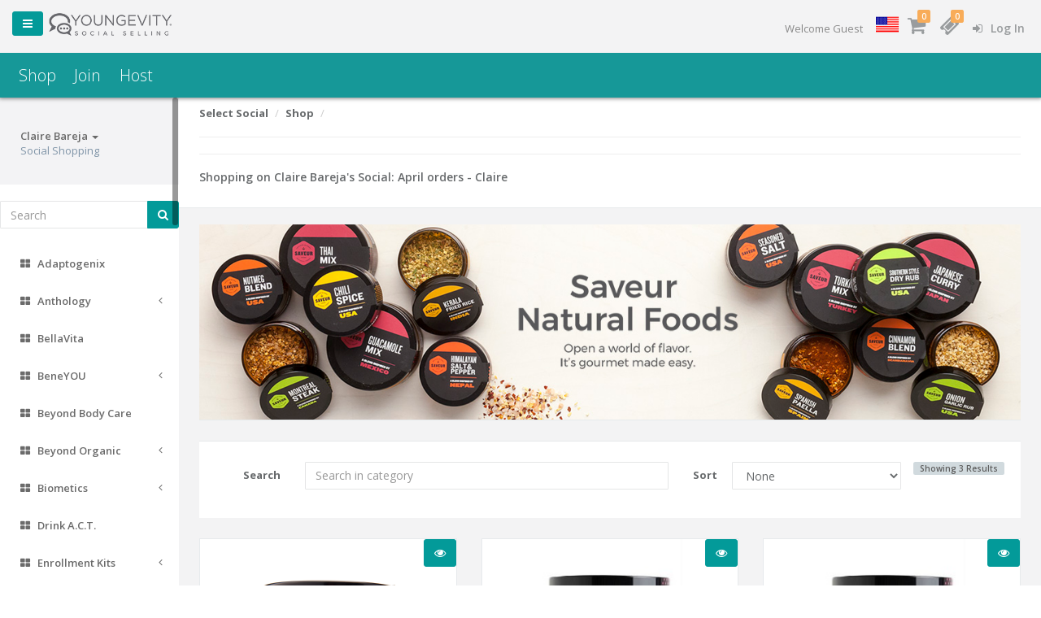

--- FILE ---
content_type: text/html; charset=UTF-8
request_url: https://cbareja.youngevitysocial.com/en/shop/social/53089/965/mixes
body_size: 32605
content:
<!doctype html>
<html lang="en">
<head>
    <meta charset="utf-8">
    <meta http-equiv="X-UA-Compatible" content="IE=edge">
    <meta name="viewport" content="width=device-width, initial-scale=1">
    <meta name="csrf-token" content="ryfhxW4jMFOpCCLbkstdTRzsjIq1Ox6QylMt8vO9">

    <link rel="stylesheet" href="https://maxcdn.bootstrapcdn.com/font-awesome/4.7.0/css/font-awesome.min.css">
    <link rel="stylesheet" href="/css/plugins.css">
    <link rel="stylesheet" href="/css/app.css">
    <title>Youngevity Social </title>
            <script type="text/javascript">
            var _gaq = _gaq || [];
            _gaq.push(['_setAccount', 'UA-120427122-1']);
            _gaq.push(['_trackPageview']);

            (function() {
                var ga = document.createElement('script'); ga.type = 'text/javascript'; ga.async = true;
                ga.src = ('https:' == document.location.protocol ? 'https://ssl' : 'http://www') + '.google-analytics.com/ga.js';
                var s = document.getElementsByTagName('script')[0]; s.parentNode.insertBefore(ga, s);
            })();
        </script>
            
    </head>
<body class="  fixed-nav fixed-sidebar ">

<div id="app">
    <app inline-template="" cart='{&quot;sub_total&quot;:0,&quot;remaining_coupons&quot;:[],&quot;used_coupons&quot;:[],&quot;used_credits&quot;:0,&quot;remaining_credits&quot;:0,&quot;items&quot;:[],&quot;cart_items&quot;:[]}'
         shop-context="SOCIAL">
        <div id="wrapper">
            <loading-overlay v-if="showLoadingOverlay"></loading-overlay>

                            <nav class="navbar-default navbar-static-side m-b-lg" role="navigation" data-side-navigation="">
    <div class="sidebar-collapse">
        <ul class="nav metismenu" id="side-menu">
                            <li class="nav-header">
                    <div class="dropdown profile-element">

                        
                        <a data-toggle="dropdown" class="dropdown-toggle" href="#">
                            <span class="clear">
                                <span class="block m-t-xs">
                                    <strong class="font-bold">
                                                                                    Claire
                                            Bareja
                                                                                <b class="caret"></b></span></strong>
                             </span>
                        </a>

                        <span class="text-muted text-xs block">
                        Social Shopping                        </span>

                        <ul class="dropdown-menu animated fadeInRight m-t-xs">
                            <li>
                                <a href="">
                                    <strong>
                                        Phone
                                    </strong><br/>
                                    07789436309
                                </a>
                            </li>

                            <li>
                                <a href="">
                                    <strong>
                                        Email
                                    </strong><br/>
                                    info@topaznailsandbeauty.co.uk
                                </a>
                            </li>
                        </ul>
                    </div>
                </li>
            
            
            <li>
                <div class="m-t-md m-b-md">
                    <form method="GET" action="https://cbareja.youngevitysocial.com/en/shop/social/53089/search">
                        <div class="input-group m-b">
                            <input required="required" type="text" class="form-control"
                                   placeholder="Search"
                                   name="query"
                                   value="">
                            <span class="input-group-btn">
                                <button type="submit" class="btn btn-primary">
                                <i class="fa fa-search fa-1x"></i>
                                </button>
                            </span>
                        </div>
                    </form>
                </div>
            </li>
                                        <li>
                    <a href="https://cbareja.youngevitysocial.com/en/shop/social/53089/264/adaptogenix">
    <i class="fa fa-th-large"></i>
    <span class="nav-label">Adaptogenix</span>
    </a>

                </li>
                            <li>
                    <a href="https://cbareja.youngevitysocial.com/en/shop/social/53089/265/anthology">
    <i class="fa fa-th-large"></i>
    <span class="nav-label">Anthology</span>
            <span class="fa arrow"></span>
    </a>

    <ul class="nav collapse nav-depth-0">

                    <li>
                <a href="https://cbareja.youngevitysocial.com/en/shop/social/53089/267/basic-supplies">
    <i class="fa fa-th-large"></i>
    <span class="nav-label">Basic Supplies</span>
    </a>

            </li>
                    <li>
                <a href="https://cbareja.youngevitysocial.com/en/shop/social/53089/266/kits">
    <i class="fa fa-th-large"></i>
    <span class="nav-label">Kits</span>
    </a>

            </li>
                    <li>
                <a href="https://cbareja.youngevitysocial.com/en/shop/social/53089/268/tools">
    <i class="fa fa-th-large"></i>
    <span class="nav-label">Tools</span>
    </a>

            </li>
        
    </ul>
                </li>
                            <li>
                    <a href="https://cbareja.youngevitysocial.com/en/shop/social/53089/953/bellavita">
    <i class="fa fa-th-large"></i>
    <span class="nav-label">BellaVita</span>
    </a>

                </li>
                            <li>
                    <a href="https://cbareja.youngevitysocial.com/en/shop/social/53089/1231/beneyou">
    <i class="fa fa-th-large"></i>
    <span class="nav-label">BeneYOU</span>
            <span class="fa arrow"></span>
    </a>

    <ul class="nav collapse nav-depth-0">

                    <li>
                <a href="https://cbareja.youngevitysocial.com/en/shop/social/53089/1232/health-wellness">
    <i class="fa fa-th-large"></i>
    <span class="nav-label">Health &amp; Wellness</span>
            <span class="fa arrow"></span>
    </a>

    <ul class="nav collapse nav-depth-1">

                    <li>
                <a href="https://cbareja.youngevitysocial.com/en/shop/social/53089/1321/all">
    <i class="fa fa-th-large"></i>
    <span class="nav-label">All </span>
    </a>

            </li>
                    <li>
                <a href="https://cbareja.youngevitysocial.com/en/shop/social/53089/1322/bliss">
    <i class="fa fa-th-large"></i>
    <span class="nav-label">Bliss </span>
    </a>

            </li>
                    <li>
                <a href="https://cbareja.youngevitysocial.com/en/shop/social/53089/1325/reduce">
    <i class="fa fa-th-large"></i>
    <span class="nav-label">Reduce </span>
    </a>

            </li>
                    <li>
                <a href="https://cbareja.youngevitysocial.com/en/shop/social/53089/1326/relieve">
    <i class="fa fa-th-large"></i>
    <span class="nav-label">1326</span>
    </a>

            </li>
                    <li>
                <a href="https://cbareja.youngevitysocial.com/en/shop/social/53089/1327/b-you">
    <i class="fa fa-th-large"></i>
    <span class="nav-label">B-YOU </span>
    </a>

            </li>
        
    </ul>
            </li>
                    <li>
                <a href="https://cbareja.youngevitysocial.com/en/shop/social/53089/1233/personal-care">
    <i class="fa fa-th-large"></i>
    <span class="nav-label">Personal Care</span>
            <span class="fa arrow"></span>
    </a>

    <ul class="nav collapse nav-depth-1">

                    <li>
                <a href="https://cbareja.youngevitysocial.com/en/shop/social/53089/1330/jam-beauty">
    <i class="fa fa-th-large"></i>
    <span class="nav-label">Jam Beauty </span>
    </a>

            </li>
        
    </ul>
            </li>
                    <li>
                <a href="https://cbareja.youngevitysocial.com/en/shop/social/53089/1234/nails-beauty">
    <i class="fa fa-th-large"></i>
    <span class="nav-label">Nails &amp; Beauty</span>
            <span class="fa arrow"></span>
    </a>

    <ul class="nav collapse nav-depth-1">

                    <li>
                <a href="https://cbareja.youngevitysocial.com/en/shop/social/53089/1331/nail-wraps">
    <i class="fa fa-th-large"></i>
    <span class="nav-label">Nail Wraps </span>
    </a>

            </li>
                    <li>
                <a href="https://cbareja.youngevitysocial.com/en/shop/social/53089/1332/lacquer-strips">
    <i class="fa fa-th-large"></i>
    <span class="nav-label">Lacquer Strips </span>
    </a>

            </li>
                    <li>
                <a href="https://cbareja.youngevitysocial.com/en/shop/social/53089/1333/trushine-gel">
    <i class="fa fa-th-large"></i>
    <span class="nav-label">TruShine Gel </span>
    </a>

            </li>
                    <li>
                <a href="https://cbareja.youngevitysocial.com/en/shop/social/53089/1334/personal-care">
    <i class="fa fa-th-large"></i>
    <span class="nav-label">Personal Care </span>
    </a>

            </li>
                    <li>
                <a href="https://cbareja.youngevitysocial.com/en/shop/social/53089/1335/nail-art">
    <i class="fa fa-th-large"></i>
    <span class="nav-label">Nail Art </span>
    </a>

            </li>
                    <li>
                <a href="https://cbareja.youngevitysocial.com/en/shop/social/53089/1336/bundles-sets">
    <i class="fa fa-th-large"></i>
    <span class="nav-label">Bundles &amp; Sets </span>
    </a>

            </li>
                    <li>
                <a href="https://cbareja.youngevitysocial.com/en/shop/social/53089/1337/tools-essentials">
    <i class="fa fa-th-large"></i>
    <span class="nav-label">Tools &amp; Essentials </span>
    </a>

            </li>
                    <li>
                <a href="https://cbareja.youngevitysocial.com/en/shop/social/53089/1338/colourpop">
    <i class="fa fa-th-large"></i>
    <span class="nav-label">ColourPop! </span>
    </a>

            </li>
                    <li>
                <a href="https://cbareja.youngevitysocial.com/en/shop/social/53089/1339/fadv-charitable-wrap">
    <i class="fa fa-th-large"></i>
    <span class="nav-label">FADV Charitable Wrap </span>
    </a>

            </li>
                    <li>
                <a href="https://cbareja.youngevitysocial.com/en/shop/social/53089/1340/gel-strips">
    <i class="fa fa-th-large"></i>
    <span class="nav-label">Gel Strips </span>
    </a>

            </li>
                    <li>
                <a href="https://cbareja.youngevitysocial.com/en/shop/social/53089/1341/vibe-one-step-gel">
    <i class="fa fa-th-large"></i>
    <span class="nav-label">Vibe One-Step Gel </span>
    </a>

            </li>
        
    </ul>
            </li>
                    <li>
                <a href="https://cbareja.youngevitysocial.com/en/shop/social/53089/1235/stick-on">
    <i class="fa fa-th-large"></i>
    <span class="nav-label">Stick-On</span>
            <span class="fa arrow"></span>
    </a>

    <ul class="nav collapse nav-depth-1">

                    <li>
                <a href="https://cbareja.youngevitysocial.com/en/shop/social/53089/1236/gel-strips">
    <i class="fa fa-th-large"></i>
    <span class="nav-label">Gel Strips</span>
    </a>

            </li>
                    <li>
                <a href="https://cbareja.youngevitysocial.com/en/shop/social/53089/1237/lacquer-strips">
    <i class="fa fa-th-large"></i>
    <span class="nav-label">Lacquer Strips</span>
    </a>

            </li>
                    <li>
                <a href="https://cbareja.youngevitysocial.com/en/shop/social/53089/1238/nail-wraps">
    <i class="fa fa-th-large"></i>
    <span class="nav-label">Nail Wraps</span>
    </a>

            </li>
        
    </ul>
            </li>
                    <li>
                <a href="https://cbareja.youngevitysocial.com/en/shop/social/53089/1239/brush-on">
    <i class="fa fa-th-large"></i>
    <span class="nav-label">Brush-On</span>
            <span class="fa arrow"></span>
    </a>

    <ul class="nav collapse nav-depth-1">

                    <li>
                <a href="https://cbareja.youngevitysocial.com/en/shop/social/53089/1240/lacquers">
    <i class="fa fa-th-large"></i>
    <span class="nav-label">Lacquers</span>
    </a>

            </li>
                    <li>
                <a href="https://cbareja.youngevitysocial.com/en/shop/social/53089/1241/trushine-gel-enamels">
    <i class="fa fa-th-large"></i>
    <span class="nav-label">TruShine Gel Enamels</span>
    </a>

            </li>
                    <li>
                <a href="https://cbareja.youngevitysocial.com/en/shop/social/53089/1242/vibe-one-step-gel">
    <i class="fa fa-th-large"></i>
    <span class="nav-label">Vibe One-Step Gel</span>
    </a>

            </li>
        
    </ul>
            </li>
                    <li>
                <a href="https://cbareja.youngevitysocial.com/en/shop/social/53089/1243/tools-essentials">
    <i class="fa fa-th-large"></i>
    <span class="nav-label">Tools &amp; Essentials</span>
    </a>

            </li>
                    <li>
                <a href="https://cbareja.youngevitysocial.com/en/shop/social/53089/1342/love-your-gut">
    <i class="fa fa-th-large"></i>
    <span class="nav-label">Love Your Gut </span>
            <span class="fa arrow"></span>
    </a>

    <ul class="nav collapse nav-depth-1">

                    <li>
                <a href="https://cbareja.youngevitysocial.com/en/shop/social/53089/1345/all">
    <i class="fa fa-th-large"></i>
    <span class="nav-label">All</span>
    </a>

            </li>
                    <li>
                <a href="https://cbareja.youngevitysocial.com/en/shop/social/53089/1346/preprobiotic">
    <i class="fa fa-th-large"></i>
    <span class="nav-label">1346</span>
    </a>

            </li>
                    <li>
                <a href="https://cbareja.youngevitysocial.com/en/shop/social/53089/1347/repair">
    <i class="fa fa-th-large"></i>
    <span class="nav-label">Repair+ </span>
    </a>

            </li>
                    <li>
                <a href="https://cbareja.youngevitysocial.com/en/shop/social/53089/1348/digestwel">
    <i class="fa fa-th-large"></i>
    <span class="nav-label">Digestwel+ </span>
    </a>

            </li>
                    <li>
                <a href="https://cbareja.youngevitysocial.com/en/shop/social/53089/1349/bliss">
    <i class="fa fa-th-large"></i>
    <span class="nav-label">Bliss</span>
    </a>

            </li>
                    <li>
                <a href="https://cbareja.youngevitysocial.com/en/shop/social/53089/1351/lyg-challenge">
    <i class="fa fa-th-large"></i>
    <span class="nav-label">LYG Challenge </span>
    </a>

            </li>
        
    </ul>
            </li>
                    <li>
                <a href="https://cbareja.youngevitysocial.com/en/shop/social/53089/1343/hydration">
    <i class="fa fa-th-large"></i>
    <span class="nav-label">Hydration </span>
            <span class="fa arrow"></span>
    </a>

    <ul class="nav collapse nav-depth-1">

                    <li>
                <a href="https://cbareja.youngevitysocial.com/en/shop/social/53089/1352/all">
    <i class="fa fa-th-large"></i>
    <span class="nav-label">All</span>
    </a>

            </li>
                    <li>
                <a href="https://cbareja.youngevitysocial.com/en/shop/social/53089/1353/coreao">
    <i class="fa fa-th-large"></i>
    <span class="nav-label">CoreAO </span>
    </a>

            </li>
                    <li>
                <a href="https://cbareja.youngevitysocial.com/en/shop/social/53089/1354/trim">
    <i class="fa fa-th-large"></i>
    <span class="nav-label">Trim </span>
    </a>

            </li>
                    <li>
                <a href="https://cbareja.youngevitysocial.com/en/shop/social/53089/1355/smart">
    <i class="fa fa-th-large"></i>
    <span class="nav-label">Smart </span>
    </a>

            </li>
                    <li>
                <a href="https://cbareja.youngevitysocial.com/en/shop/social/53089/1356/soul">
    <i class="fa fa-th-large"></i>
    <span class="nav-label">Soul </span>
    </a>

            </li>
                    <li>
                <a href="https://cbareja.youngevitysocial.com/en/shop/social/53089/1357/replenish">
    <i class="fa fa-th-large"></i>
    <span class="nav-label">Replenish </span>
    </a>

            </li>
        
    </ul>
            </li>
                    <li>
                <a href="https://cbareja.youngevitysocial.com/en/shop/social/53089/1344/weight-loss-energy">
    <i class="fa fa-th-large"></i>
    <span class="nav-label">Weight Loss &amp; Energy </span>
            <span class="fa arrow"></span>
    </a>

    <ul class="nav collapse nav-depth-1">

                    <li>
                <a href="https://cbareja.youngevitysocial.com/en/shop/social/53089/1358/all">
    <i class="fa fa-th-large"></i>
    <span class="nav-label">ALL </span>
    </a>

            </li>
                    <li>
                <a href="https://cbareja.youngevitysocial.com/en/shop/social/53089/1359/burn-caps">
    <i class="fa fa-th-large"></i>
    <span class="nav-label">Burn Caps </span>
    </a>

            </li>
                    <li>
                <a href="https://cbareja.youngevitysocial.com/en/shop/social/53089/1360/trim">
    <i class="fa fa-th-large"></i>
    <span class="nav-label">Trim </span>
    </a>

            </li>
                    <li>
                <a href="https://cbareja.youngevitysocial.com/en/shop/social/53089/1361/pre-workout-pixie">
    <i class="fa fa-th-large"></i>
    <span class="nav-label">Pre-Workout Pixie </span>
    </a>

            </li>
                    <li>
                <a href="https://cbareja.youngevitysocial.com/en/shop/social/53089/1362/confidence-pack">
    <i class="fa fa-th-large"></i>
    <span class="nav-label">Confidence Pack </span>
    </a>

            </li>
                    <li>
                <a href="https://cbareja.youngevitysocial.com/en/shop/social/53089/1363/reduce">
    <i class="fa fa-th-large"></i>
    <span class="nav-label">Reduce </span>
    </a>

            </li>
                    <li>
                <a href="https://cbareja.youngevitysocial.com/en/shop/social/53089/1364/lyg-challenge">
    <i class="fa fa-th-large"></i>
    <span class="nav-label">LYG Challenge </span>
    </a>

            </li>
        
    </ul>
            </li>
        
    </ul>
                </li>
                            <li>
                    <a href="https://cbareja.youngevitysocial.com/en/shop/social/53089/270/beyond-body-care">
    <i class="fa fa-th-large"></i>
    <span class="nav-label">Beyond Body Care</span>
    </a>

                </li>
                            <li>
                    <a href="https://cbareja.youngevitysocial.com/en/shop/social/53089/271/beyond-organic">
    <i class="fa fa-th-large"></i>
    <span class="nav-label">Beyond Organic</span>
            <span class="fa arrow"></span>
    </a>

    <ul class="nav collapse nav-depth-0">

                    <li>
                <a href="https://cbareja.youngevitysocial.com/en/shop/social/53089/272/amasai-cheese">
    <i class="fa fa-th-large"></i>
    <span class="nav-label">Amasai &amp; Cheese</span>
    </a>

            </li>
                    <li>
                <a href="https://cbareja.youngevitysocial.com/en/shop/social/53089/275/transform-your-temple">
    <i class="fa fa-th-large"></i>
    <span class="nav-label">Transform Your Templeâ„¢</span>
    </a>

            </li>
        
    </ul>
                </li>
                            <li>
                    <a href="https://cbareja.youngevitysocial.com/en/shop/social/53089/276/biometics">
    <i class="fa fa-th-large"></i>
    <span class="nav-label">Biometics</span>
            <span class="fa arrow"></span>
    </a>

    <ul class="nav collapse nav-depth-0">

                    <li>
                <a href="https://cbareja.youngevitysocial.com/en/shop/social/53089/277/individual-products">
    <i class="fa fa-th-large"></i>
    <span class="nav-label">Individual Products</span>
    </a>

            </li>
                    <li>
                <a href="https://cbareja.youngevitysocial.com/en/shop/social/53089/278/packs">
    <i class="fa fa-th-large"></i>
    <span class="nav-label">Packs</span>
    </a>

            </li>
        
    </ul>
                </li>
                            <li>
                    <a href="https://cbareja.youngevitysocial.com/en/shop/social/53089/298/drink-act">
    <i class="fa fa-th-large"></i>
    <span class="nav-label">Drink A.C.T.</span>
    </a>

                </li>
                            <li>
                    <a href="https://cbareja.youngevitysocial.com/en/shop/social/53089/279/enrollment-kits">
    <i class="fa fa-th-large"></i>
    <span class="nav-label">Enrollment Kits</span>
            <span class="fa arrow"></span>
    </a>

    <ul class="nav collapse nav-depth-0">

                    <li>
                <a href="https://cbareja.youngevitysocial.com/en/shop/social/53089/281/social-kits">
    <i class="fa fa-th-large"></i>
    <span class="nav-label">Social Kits</span>
    </a>

            </li>
        
    </ul>
                </li>
                            <li>
                    <a href="https://cbareja.youngevitysocial.com/en/shop/social/53089/282/escape">
    <i class="fa fa-th-large"></i>
    <span class="nav-label">Escape</span>
    </a>

                </li>
                            <li>
                    <a href="https://cbareja.youngevitysocial.com/en/shop/social/53089/283/essential-oils">
    <i class="fa fa-th-large"></i>
    <span class="nav-label">Essential Oils</span>
            <span class="fa arrow"></span>
    </a>

    <ul class="nav collapse nav-depth-0">

                    <li>
                <a href="https://cbareja.youngevitysocial.com/en/shop/social/53089/593/blends">
    <i class="fa fa-th-large"></i>
    <span class="nav-label">Blends</span>
    </a>

            </li>
                    <li>
                <a href="https://cbareja.youngevitysocial.com/en/shop/social/53089/305/diffusers-lockets">
    <i class="fa fa-th-large"></i>
    <span class="nav-label">Diffusers &amp; Lockets</span>
    </a>

            </li>
                    <li>
                <a href="https://cbareja.youngevitysocial.com/en/shop/social/53089/306/individual-oils">
    <i class="fa fa-th-large"></i>
    <span class="nav-label">Individual Oils</span>
    </a>

            </li>
                    <li>
                <a href="https://cbareja.youngevitysocial.com/en/shop/social/53089/594/kits">
    <i class="fa fa-th-large"></i>
    <span class="nav-label">Kits</span>
    </a>

            </li>
                    <li>
                <a href="https://cbareja.youngevitysocial.com/en/shop/social/53089/1179/roller-bottles">
    <i class="fa fa-th-large"></i>
    <span class="nav-label">Roller Bottles</span>
    </a>

            </li>
                    <li>
                <a href="https://cbareja.youngevitysocial.com/en/shop/social/53089/595/supplies">
    <i class="fa fa-th-large"></i>
    <span class="nav-label">Supplies</span>
    </a>

            </li>
        
    </ul>
                </li>
                            <li>
                    <a href="https://cbareja.youngevitysocial.com/en/shop/social/53089/198/fashion-jewelry">
    <i class="fa fa-th-large"></i>
    <span class="nav-label">Fashion</span>
            <span class="fa arrow"></span>
    </a>

    <ul class="nav collapse nav-depth-0">

                    <li>
                <a href="https://cbareja.youngevitysocial.com/en/shop/social/53089/615/fashion-bags">
    <i class="fa fa-th-large"></i>
    <span class="nav-label">Fashion &amp; Bags</span>
    </a>

            </li>
                    <li>
                <a href="https://cbareja.youngevitysocial.com/en/shop/social/53089/616/versastyle-jewelry">
    <i class="fa fa-th-large"></i>
    <span class="nav-label">VersaStyle Jewelry</span>
    </a>

            </li>
        
    </ul>
                </li>
                            <li>
                    <a href="https://cbareja.youngevitysocial.com/en/shop/social/53089/196/food-beverage">
    <i class="fa fa-th-large"></i>
    <span class="nav-label">Food &amp; Beverage</span>
            <span class="fa arrow"></span>
    </a>

    <ul class="nav collapse nav-depth-0">

                    <li>
                <a href="https://cbareja.youngevitysocial.com/en/shop/social/53089/607/coffee">
    <i class="fa fa-th-large"></i>
    <span class="nav-label">Be The Change Coffee</span>
    </a>

            </li>
                    <li>
                <a href="https://cbareja.youngevitysocial.com/en/shop/social/53089/608/energy-sports-drinks">
    <i class="fa fa-th-large"></i>
    <span class="nav-label">Energy &amp; Sports Drinks</span>
    </a>

            </li>
                    <li>
                <a href="https://cbareja.youngevitysocial.com/en/shop/social/53089/609/healthy-chocolate">
    <i class="fa fa-th-large"></i>
    <span class="nav-label">Healthy Chocolate</span>
    </a>

            </li>
                    <li>
                <a href="https://cbareja.youngevitysocial.com/en/shop/social/53089/610/wholesome-foods">
    <i class="fa fa-th-large"></i>
    <span class="nav-label">Wholesome Foods</span>
    </a>

            </li>
        
    </ul>
                </li>
                            <li>
                    <a href="https://cbareja.youngevitysocial.com/en/shop/social/53089/284/for-tails-only">
    <i class="fa fa-th-large"></i>
    <span class="nav-label">For Tails Only</span>
            <span class="fa arrow"></span>
    </a>

    <ul class="nav collapse nav-depth-0">

                    <li>
                <a href="https://cbareja.youngevitysocial.com/en/shop/social/53089/348/supplements">
    <i class="fa fa-th-large"></i>
    <span class="nav-label">Supplements</span>
    </a>

            </li>
                    <li>
                <a href="https://cbareja.youngevitysocial.com/en/shop/social/53089/349/treats">
    <i class="fa fa-th-large"></i>
    <span class="nav-label">Treats</span>
    </a>

            </li>
                    <li>
                <a href="https://cbareja.youngevitysocial.com/en/shop/social/53089/350/accessories">
    <i class="fa fa-th-large"></i>
    <span class="nav-label">Accessories</span>
    </a>

            </li>
        
    </ul>
                </li>
                            <li>
                    <a href="https://cbareja.youngevitysocial.com/en/shop/social/53089/954/freelife">
    <i class="fa fa-th-large"></i>
    <span class="nav-label">FreeLife</span>
    </a>

                </li>
                            <li>
                    <a href="https://cbareja.youngevitysocial.com/en/shop/social/53089/285/gofoods">
    <i class="fa fa-th-large"></i>
    <span class="nav-label">GOFoods</span>
            <span class="fa arrow"></span>
    </a>

    <ul class="nav collapse nav-depth-0">

                    <li>
                <a href="https://cbareja.youngevitysocial.com/en/shop/social/53089/344/single">
    <i class="fa fa-th-large"></i>
    <span class="nav-label">Single</span>
    </a>

            </li>
        
    </ul>
                </li>
                            <li>
                    <a href="https://cbareja.youngevitysocial.com/en/shop/social/53089/286/good-herbs">
    <i class="fa fa-th-large"></i>
    <span class="nav-label">Good Herbs</span>
            <span class="fa arrow"></span>
    </a>

    <ul class="nav collapse nav-depth-0">

                    <li>
                <a href="https://cbareja.youngevitysocial.com/en/shop/social/53089/340/single">
    <i class="fa fa-th-large"></i>
    <span class="nav-label">Single</span>
    </a>

            </li>
                    <li>
                <a href="https://cbareja.youngevitysocial.com/en/shop/social/53089/341/4-pack">
    <i class="fa fa-th-large"></i>
    <span class="nav-label">4-Pack</span>
    </a>

            </li>
                    <li>
                <a href="https://cbareja.youngevitysocial.com/en/shop/social/53089/342/12-pack">
    <i class="fa fa-th-large"></i>
    <span class="nav-label">12-Pack</span>
    </a>

            </li>
        
    </ul>
                </li>
                            <li>
                    <a href="https://cbareja.youngevitysocial.com/en/shop/social/53089/287/harmony-health">
    <i class="fa fa-th-large"></i>
    <span class="nav-label">Harmony Health</span>
    </a>

                </li>
                            <li>
                    <a href="https://cbareja.youngevitysocial.com/en/shop/social/53089/194/health-nutrition">
    <i class="fa fa-th-large"></i>
    <span class="nav-label">Health &amp; Nutrition</span>
            <span class="fa arrow"></span>
    </a>

    <ul class="nav collapse nav-depth-0">

                    <li>
                <a href="https://cbareja.youngevitysocial.com/en/shop/social/53089/601/healthy-body-paks">
    <i class="fa fa-th-large"></i>
    <span class="nav-label">Healthy Body Paks</span>
    </a>

            </li>
                    <li>
                <a href="https://cbareja.youngevitysocial.com/en/shop/social/53089/602/healthy-weight-loss">
    <i class="fa fa-th-large"></i>
    <span class="nav-label">Healthy Weight Loss</span>
    </a>

            </li>
                    <li>
                <a href="https://cbareja.youngevitysocial.com/en/shop/social/53089/603/liquid-nutrition">
    <i class="fa fa-th-large"></i>
    <span class="nav-label">Liquid Nutrition</span>
    </a>

            </li>
        
    </ul>
                </li>
                            <li>
                    <a href="https://cbareja.youngevitysocial.com/en/shop/social/53089/195/home-family">
    <i class="fa fa-th-large"></i>
    <span class="nav-label">Home &amp; Family</span>
            <span class="fa arrow"></span>
    </a>

    <ul class="nav collapse nav-depth-0">

                    <li>
                <a href="https://cbareja.youngevitysocial.com/en/shop/social/53089/604/home-garden">
    <i class="fa fa-th-large"></i>
    <span class="nav-label">Home &amp; Garden</span>
    </a>

            </li>
                    <li>
                <a href="https://cbareja.youngevitysocial.com/en/shop/social/53089/605/pet-care">
    <i class="fa fa-th-large"></i>
    <span class="nav-label">Pet Care</span>
    </a>

            </li>
                    <li>
                <a href="https://cbareja.youngevitysocial.com/en/shop/social/53089/606/scrapbooking-photo">
    <i class="fa fa-th-large"></i>
    <span class="nav-label">Scrapbooking &amp; Photo</span>
    </a>

            </li>
        
    </ul>
                </li>
                            <li>
                    <a href="https://cbareja.youngevitysocial.com/en/shop/social/53089/289/javafit">
    <i class="fa fa-th-large"></i>
    <span class="nav-label">Javafit</span>
    </a>

                </li>
                            <li>
                    <a href="https://cbareja.youngevitysocial.com/en/shop/social/53089/959/ldara">
    <i class="fa fa-th-large"></i>
    <span class="nav-label">L&#039;Dara</span>
    </a>

                </li>
                            <li>
                    <a href="https://cbareja.youngevitysocial.com/en/shop/social/53089/290/legacy-for-life">
    <i class="fa fa-th-large"></i>
    <span class="nav-label">Legacy For Life</span>
    </a>

                </li>
                            <li>
                    <a href="https://cbareja.youngevitysocial.com/en/shop/social/53089/291/mia-boutique">
    <i class="fa fa-th-large"></i>
    <span class="nav-label">Mia Boutique</span>
            <span class="fa arrow"></span>
    </a>

    <ul class="nav collapse nav-depth-0">

                    <li>
                <a href="https://cbareja.youngevitysocial.com/en/shop/social/53089/337/body-butter">
    <i class="fa fa-th-large"></i>
    <span class="nav-label">Body Butter</span>
    </a>

            </li>
                    <li>
                <a href="https://cbareja.youngevitysocial.com/en/shop/social/53089/338/body-mists">
    <i class="fa fa-th-large"></i>
    <span class="nav-label">Body Mists</span>
    </a>

            </li>
        
    </ul>
                </li>
                            <li>
                    <a href="https://cbareja.youngevitysocial.com/en/shop/social/53089/201/mialisia">
    <i class="fa fa-th-large"></i>
    <span class="nav-label">Mialisia</span>
            <span class="fa arrow"></span>
    </a>

    <ul class="nav collapse nav-depth-0">

                    <li>
                <a href="https://cbareja.youngevitysocial.com/en/shop/social/53089/202/versastyle">
    <i class="fa fa-th-large"></i>
    <span class="nav-label">Versastyle</span>
            <span class="fa arrow"></span>
    </a>

    <ul class="nav collapse nav-depth-1">

                    <li>
                <a href="https://cbareja.youngevitysocial.com/en/shop/social/53089/206/classics">
    <i class="fa fa-th-large"></i>
    <span class="nav-label">Classics</span>
    </a>

            </li>
                    <li>
                <a href="https://cbareja.youngevitysocial.com/en/shop/social/53089/205/expressions">
    <i class="fa fa-th-large"></i>
    <span class="nav-label">Expressions</span>
    </a>

            </li>
                    <li>
                <a href="https://cbareja.youngevitysocial.com/en/shop/social/53089/207/versastyle-charms">
    <i class="fa fa-th-large"></i>
    <span class="nav-label">Versastyle Charms</span>
    </a>

            </li>
        
    </ul>
            </li>
                    <li>
                <a href="https://cbareja.youngevitysocial.com/en/shop/social/53089/203/lockets">
    <i class="fa fa-th-large"></i>
    <span class="nav-label">Lockets</span>
            <span class="fa arrow"></span>
    </a>

    <ul class="nav collapse nav-depth-1">

                    <li>
                <a href="https://cbareja.youngevitysocial.com/en/shop/social/53089/208/personalized-lockets">
    <i class="fa fa-th-large"></i>
    <span class="nav-label">Personalized Lockets</span>
    </a>

            </li>
                    <li>
                <a href="https://cbareja.youngevitysocial.com/en/shop/social/53089/209/essential-oil-lockets">
    <i class="fa fa-th-large"></i>
    <span class="nav-label">Essential Oil Lockets</span>
    </a>

            </li>
                    <li>
                <a href="https://cbareja.youngevitysocial.com/en/shop/social/53089/210/inspirations-collection">
    <i class="fa fa-th-large"></i>
    <span class="nav-label">Inspirations Collection</span>
    </a>

            </li>
        
    </ul>
            </li>
                    <li>
                <a href="https://cbareja.youngevitysocial.com/en/shop/social/53089/204/locket-accessories">
    <i class="fa fa-th-large"></i>
    <span class="nav-label">Locket Accessories</span>
            <span class="fa arrow"></span>
    </a>

    <ul class="nav collapse nav-depth-1">

                    <li>
                <a href="https://cbareja.youngevitysocial.com/en/shop/social/53089/216/backdrops">
    <i class="fa fa-th-large"></i>
    <span class="nav-label">Backdrops</span>
    </a>

            </li>
                    <li>
                <a href="https://cbareja.youngevitysocial.com/en/shop/social/53089/212/chains-locket-accessories">
    <i class="fa fa-th-large"></i>
    <span class="nav-label">Chains</span>
    </a>

            </li>
                    <li>
                <a href="https://cbareja.youngevitysocial.com/en/shop/social/53089/211/charms">
    <i class="fa fa-th-large"></i>
    <span class="nav-label">Charms</span>
            <span class="fa arrow"></span>
    </a>

    <ul class="nav collapse nav-depth-2">

                    <li>
                <a href="https://cbareja.youngevitysocial.com/en/shop/social/53089/218/accents-charms">
    <i class="fa fa-th-large"></i>
    <span class="nav-label">Accents</span>
    </a>

            </li>
                    <li>
                <a href="https://cbareja.youngevitysocial.com/en/shop/social/53089/219/animals">
    <i class="fa fa-th-large"></i>
    <span class="nav-label">Animals</span>
    </a>

            </li>
                    <li>
                <a href="https://cbareja.youngevitysocial.com/en/shop/social/53089/220/birthstones-charms">
    <i class="fa fa-th-large"></i>
    <span class="nav-label">Birthstones</span>
    </a>

            </li>
                    <li>
                <a href="https://cbareja.youngevitysocial.com/en/shop/social/53089/221/causes">
    <i class="fa fa-th-large"></i>
    <span class="nav-label">Causes</span>
    </a>

            </li>
                    <li>
                <a href="https://cbareja.youngevitysocial.com/en/shop/social/53089/222/celebrations">
    <i class="fa fa-th-large"></i>
    <span class="nav-label">Celebrations</span>
    </a>

            </li>
                    <li>
                <a href="https://cbareja.youngevitysocial.com/en/shop/social/53089/223/faith">
    <i class="fa fa-th-large"></i>
    <span class="nav-label">Faith</span>
    </a>

            </li>
                    <li>
                <a href="https://cbareja.youngevitysocial.com/en/shop/social/53089/224/family">
    <i class="fa fa-th-large"></i>
    <span class="nav-label">Family</span>
    </a>

            </li>
                    <li>
                <a href="https://cbareja.youngevitysocial.com/en/shop/social/53089/225/food">
    <i class="fa fa-th-large"></i>
    <span class="nav-label">Food</span>
    </a>

            </li>
                    <li>
                <a href="https://cbareja.youngevitysocial.com/en/shop/social/53089/226/flags">
    <i class="fa fa-th-large"></i>
    <span class="nav-label">Flags</span>
    </a>

            </li>
                    <li>
                <a href="https://cbareja.youngevitysocial.com/en/shop/social/53089/227/hobbies">
    <i class="fa fa-th-large"></i>
    <span class="nav-label">Hobbies</span>
    </a>

            </li>
                    <li>
                <a href="https://cbareja.youngevitysocial.com/en/shop/social/53089/228/letters">
    <i class="fa fa-th-large"></i>
    <span class="nav-label">Letters</span>
    </a>

            </li>
                    <li>
                <a href="https://cbareja.youngevitysocial.com/en/shop/social/53089/229/love">
    <i class="fa fa-th-large"></i>
    <span class="nav-label">Love</span>
    </a>

            </li>
                    <li>
                <a href="https://cbareja.youngevitysocial.com/en/shop/social/53089/230/music">
    <i class="fa fa-th-large"></i>
    <span class="nav-label">Music</span>
    </a>

            </li>
                    <li>
                <a href="https://cbareja.youngevitysocial.com/en/shop/social/53089/231/numbers">
    <i class="fa fa-th-large"></i>
    <span class="nav-label">Numbers</span>
    </a>

            </li>
                    <li>
                <a href="https://cbareja.youngevitysocial.com/en/shop/social/53089/232/occupations">
    <i class="fa fa-th-large"></i>
    <span class="nav-label">Occupations</span>
    </a>

            </li>
                    <li>
                <a href="https://cbareja.youngevitysocial.com/en/shop/social/53089/233/sports">
    <i class="fa fa-th-large"></i>
    <span class="nav-label">Sports</span>
    </a>

            </li>
                    <li>
                <a href="https://cbareja.youngevitysocial.com/en/shop/social/53089/234/travel">
    <i class="fa fa-th-large"></i>
    <span class="nav-label">Travel</span>
    </a>

            </li>
                    <li>
                <a href="https://cbareja.youngevitysocial.com/en/shop/social/53089/235/vintage">
    <i class="fa fa-th-large"></i>
    <span class="nav-label">Vintage</span>
    </a>

            </li>
                    <li>
                <a href="https://cbareja.youngevitysocial.com/en/shop/social/53089/236/holidays">
    <i class="fa fa-th-large"></i>
    <span class="nav-label">Holidays</span>
    </a>

            </li>
        
    </ul>
            </li>
                    <li>
                <a href="https://cbareja.youngevitysocial.com/en/shop/social/53089/214/coins-locket-accessories">
    <i class="fa fa-th-large"></i>
    <span class="nav-label">Coins</span>
    </a>

            </li>
                    <li>
                <a href="https://cbareja.youngevitysocial.com/en/shop/social/53089/215/embellishments">
    <i class="fa fa-th-large"></i>
    <span class="nav-label">Embellishments</span>
    </a>

            </li>
                    <li>
                <a href="https://cbareja.youngevitysocial.com/en/shop/social/53089/217/inspirations-gemstones">
    <i class="fa fa-th-large"></i>
    <span class="nav-label">Inspirations Gemstones</span>
    </a>

            </li>
                    <li>
                <a href="https://cbareja.youngevitysocial.com/en/shop/social/53089/213/screens">
    <i class="fa fa-th-large"></i>
    <span class="nav-label">Screens</span>
    </a>

            </li>
        
    </ul>
            </li>
                    <li>
                <a href="https://cbareja.youngevitysocial.com/en/shop/social/53089/239/earrings">
    <i class="fa fa-th-large"></i>
    <span class="nav-label">Earrings</span>
            <span class="fa arrow"></span>
    </a>

    <ul class="nav collapse nav-depth-1">

                    <li>
                <a href="https://cbareja.youngevitysocial.com/en/shop/social/53089/256/dangles">
    <i class="fa fa-th-large"></i>
    <span class="nav-label">Dangles</span>
    </a>

            </li>
                    <li>
                <a href="https://cbareja.youngevitysocial.com/en/shop/social/53089/255/hoops">
    <i class="fa fa-th-large"></i>
    <span class="nav-label">Hoops</span>
    </a>

            </li>
                    <li>
                <a href="https://cbareja.youngevitysocial.com/en/shop/social/53089/254/studs">
    <i class="fa fa-th-large"></i>
    <span class="nav-label">Studs</span>
    </a>

            </li>
        
    </ul>
            </li>
                    <li>
                <a href="https://cbareja.youngevitysocial.com/en/shop/social/53089/238/bracelets-main">
    <i class="fa fa-th-large"></i>
    <span class="nav-label">Bracelets</span>
            <span class="fa arrow"></span>
    </a>

    <ul class="nav collapse nav-depth-1">

                    <li>
                <a href="https://cbareja.youngevitysocial.com/en/shop/social/53089/245/bangle">
    <i class="fa fa-th-large"></i>
    <span class="nav-label">Bangle</span>
    </a>

            </li>
                    <li>
                <a href="https://cbareja.youngevitysocial.com/en/shop/social/53089/251/chains-bracelets">
    <i class="fa fa-th-large"></i>
    <span class="nav-label">Chains</span>
    </a>

            </li>
                    <li>
                <a href="https://cbareja.youngevitysocial.com/en/shop/social/53089/246/cuffs">
    <i class="fa fa-th-large"></i>
    <span class="nav-label">Cuffs</span>
    </a>

            </li>
                    <li>
                <a href="https://cbareja.youngevitysocial.com/en/shop/social/53089/243/essential-oil">
    <i class="fa fa-th-large"></i>
    <span class="nav-label">Essential Oil</span>
    </a>

            </li>
                    <li>
                <a href="https://cbareja.youngevitysocial.com/en/shop/social/53089/244/locket-bracelets">
    <i class="fa fa-th-large"></i>
    <span class="nav-label">Locket Bracelets</span>
    </a>

            </li>
                    <li>
                <a href="https://cbareja.youngevitysocial.com/en/shop/social/53089/252/straps">
    <i class="fa fa-th-large"></i>
    <span class="nav-label">Straps</span>
    </a>

            </li>
                    <li>
                <a href="https://cbareja.youngevitysocial.com/en/shop/social/53089/253/watch">
    <i class="fa fa-th-large"></i>
    <span class="nav-label">Watch</span>
    </a>

            </li>
                    <li>
                <a href="https://cbareja.youngevitysocial.com/en/shop/social/53089/240/wraps">
    <i class="fa fa-th-large"></i>
    <span class="nav-label">Wraps</span>
            <span class="fa arrow"></span>
    </a>

    <ul class="nav collapse nav-depth-2">

                    <li>
                <a href="https://cbareja.youngevitysocial.com/en/shop/social/53089/241/leather-wraps">
    <i class="fa fa-th-large"></i>
    <span class="nav-label">Leather Wraps</span>
    </a>

            </li>
                    <li>
                <a href="https://cbareja.youngevitysocial.com/en/shop/social/53089/242/beaded-wraps">
    <i class="fa fa-th-large"></i>
    <span class="nav-label">Beaded Wraps</span>
    </a>

            </li>
        
    </ul>
            </li>
        
    </ul>
            </li>
                    <li>
                <a href="https://cbareja.youngevitysocial.com/en/shop/social/53089/237/droplets">
    <i class="fa fa-th-large"></i>
    <span class="nav-label">Droplets</span>
            <span class="fa arrow"></span>
    </a>

    <ul class="nav collapse nav-depth-1">

                    <li>
                <a href="https://cbareja.youngevitysocial.com/en/shop/social/53089/431/crystal">
    <i class="fa fa-th-large"></i>
    <span class="nav-label">Crystal</span>
    </a>

            </li>
                    <li>
                <a href="https://cbareja.youngevitysocial.com/en/shop/social/53089/433/droplet-stations">
    <i class="fa fa-th-large"></i>
    <span class="nav-label">Droplet Stations</span>
    </a>

            </li>
                    <li>
                <a href="https://cbareja.youngevitysocial.com/en/shop/social/53089/432/novelty">
    <i class="fa fa-th-large"></i>
    <span class="nav-label">Novelty</span>
    </a>

            </li>
                    <li>
                <a href="https://cbareja.youngevitysocial.com/en/shop/social/53089/430/tassels">
    <i class="fa fa-th-large"></i>
    <span class="nav-label">Tassels</span>
    </a>

            </li>
        
    </ul>
            </li>
                    <li>
                <a href="https://cbareja.youngevitysocial.com/en/shop/social/53089/247/necklaces-main">
    <i class="fa fa-th-large"></i>
    <span class="nav-label">Necklaces</span>
    </a>

            </li>
                    <li>
                <a href="https://cbareja.youngevitysocial.com/en/shop/social/53089/248/accessories">
    <i class="fa fa-th-large"></i>
    <span class="nav-label">Accessories</span>
            <span class="fa arrow"></span>
    </a>

    <ul class="nav collapse nav-depth-1">

                    <li>
                <a href="https://cbareja.youngevitysocial.com/en/shop/social/53089/262/accents-accessories">
    <i class="fa fa-th-large"></i>
    <span class="nav-label">Accents</span>
    </a>

            </li>
                    <li>
                <a href="https://cbareja.youngevitysocial.com/en/shop/social/53089/260/connector-chains">
    <i class="fa fa-th-large"></i>
    <span class="nav-label">Connector Chains</span>
    </a>

            </li>
                    <li>
                <a href="https://cbareja.youngevitysocial.com/en/shop/social/53089/261/extender-chains">
    <i class="fa fa-th-large"></i>
    <span class="nav-label">Extender Chains</span>
    </a>

            </li>
                    <li>
                <a href="https://cbareja.youngevitysocial.com/en/shop/social/53089/259/floating-bails">
    <i class="fa fa-th-large"></i>
    <span class="nav-label">Floating Bails</span>
    </a>

            </li>
                    <li>
                <a href="https://cbareja.youngevitysocial.com/en/shop/social/53089/258/t-bars">
    <i class="fa fa-th-large"></i>
    <span class="nav-label">T-Bars</span>
    </a>

            </li>
                    <li>
                <a href="https://cbareja.youngevitysocial.com/en/shop/social/53089/263/other">
    <i class="fa fa-th-large"></i>
    <span class="nav-label">Other</span>
    </a>

            </li>
        
    </ul>
            </li>
                    <li>
                <a href="https://cbareja.youngevitysocial.com/en/shop/social/53089/249/monthly-specials">
    <i class="fa fa-th-large"></i>
    <span class="nav-label">Monthly Specials</span>
    </a>

            </li>
                    <li>
                <a href="https://cbareja.youngevitysocial.com/en/shop/social/53089/250/deals-steals">
    <i class="fa fa-th-large"></i>
    <span class="nav-label">Deals &amp; Steals</span>
    </a>

            </li>
        
    </ul>
                </li>
                            <li>
                    <a href="https://cbareja.youngevitysocial.com/en/shop/social/53089/292/mineral-makeup">
    <i class="fa fa-th-large"></i>
    <span class="nav-label">Mineral Makeup</span>
            <span class="fa arrow"></span>
    </a>

    <ul class="nav collapse nav-depth-0">

                    <li>
                <a href="https://cbareja.youngevitysocial.com/en/shop/social/53089/332/blushes-bronzers">
    <i class="fa fa-th-large"></i>
    <span class="nav-label">Blushes &amp; Bronzers</span>
    </a>

            </li>
                    <li>
                <a href="https://cbareja.youngevitysocial.com/en/shop/social/53089/336/brushes-supplies">
    <i class="fa fa-th-large"></i>
    <span class="nav-label">Brushes &amp; Supplies</span>
    </a>

            </li>
                    <li>
                <a href="https://cbareja.youngevitysocial.com/en/shop/social/53089/617/eyes">
    <i class="fa fa-th-large"></i>
    <span class="nav-label">Eyes</span>
    </a>

            </li>
                    <li>
                <a href="https://cbareja.youngevitysocial.com/en/shop/social/53089/333/foundations-concealers">
    <i class="fa fa-th-large"></i>
    <span class="nav-label">Foundations &amp; Concealers</span>
    </a>

            </li>
                    <li>
                <a href="https://cbareja.youngevitysocial.com/en/shop/social/53089/334/kits">
    <i class="fa fa-th-large"></i>
    <span class="nav-label">Kits</span>
    </a>

            </li>
                    <li>
                <a href="https://cbareja.youngevitysocial.com/en/shop/social/53089/618/lips">
    <i class="fa fa-th-large"></i>
    <span class="nav-label">Lips</span>
    </a>

            </li>
                    <li>
                <a href="https://cbareja.youngevitysocial.com/en/shop/social/53089/335/spa-skin-care">
    <i class="fa fa-th-large"></i>
    <span class="nav-label">Spa &amp; Skin Care</span>
    </a>

            </li>
        
    </ul>
                </li>
                            <li>
                    <a href="https://cbareja.youngevitysocial.com/en/shop/social/53089/1194/nature-direct">
    <i class="fa fa-th-large"></i>
    <span class="nav-label">Nature Direct</span>
            <span class="fa arrow"></span>
    </a>

    <ul class="nav collapse nav-depth-0">

                    <li>
                <a href="https://cbareja.youngevitysocial.com/en/shop/social/53089/1196/home-care-concentrates">
    <i class="fa fa-th-large"></i>
    <span class="nav-label">Home Care Concentrates</span>
    </a>

            </li>
                    <li>
                <a href="https://cbareja.youngevitysocial.com/en/shop/social/53089/1210/home-care-applicators">
    <i class="fa fa-th-large"></i>
    <span class="nav-label">Home Care Applicators</span>
    </a>

            </li>
                    <li>
                <a href="https://cbareja.youngevitysocial.com/en/shop/social/53089/1216/revitalizer-sanitizer">
    <i class="fa fa-th-large"></i>
    <span class="nav-label">Revitalizer &amp; Sanitizer</span>
    </a>

            </li>
                    <li>
                <a href="https://cbareja.youngevitysocial.com/en/shop/social/53089/1229/premium-cloths">
    <i class="fa fa-th-large"></i>
    <span class="nav-label">1229</span>
    </a>

            </li>
        
    </ul>
                </li>
                            <li>
                    <a href="https://cbareja.youngevitysocial.com/en/shop/social/53089/294/natures-pearl">
    <i class="fa fa-th-large"></i>
    <span class="nav-label">Nature&#039;s Pearl</span>
            <span class="fa arrow"></span>
    </a>

    <ul class="nav collapse nav-depth-0">

                    <li>
                <a href="https://cbareja.youngevitysocial.com/en/shop/social/53089/324/body-skin-care">
    <i class="fa fa-th-large"></i>
    <span class="nav-label">Body &amp; Skin Care</span>
    </a>

            </li>
                    <li>
                <a href="https://cbareja.youngevitysocial.com/en/shop/social/53089/325/shakes-drinks">
    <i class="fa fa-th-large"></i>
    <span class="nav-label">Shakes &amp; Drinks</span>
    </a>

            </li>
                    <li>
                <a href="https://cbareja.youngevitysocial.com/en/shop/social/53089/326/supplements">
    <i class="fa fa-th-large"></i>
    <span class="nav-label">Supplements</span>
    </a>

            </li>
        
    </ul>
                </li>
                            <li>
                    <a href="https://cbareja.youngevitysocial.com/en/shop/social/53089/200/new-arrivals">
    <i class="fa fa-th-large"></i>
    <span class="nav-label">Featured Products</span>
    </a>

                </li>
                            <li>
                    <a href="https://cbareja.youngevitysocial.com/en/shop/social/53089/295/our-hearts-desire">
    <i class="fa fa-th-large"></i>
    <span class="nav-label">Our Heart&#039;s Desire</span>
    </a>

                </li>
                            <li>
                    <a href="https://cbareja.youngevitysocial.com/en/shop/social/53089/297/projoba">
    <i class="fa fa-th-large"></i>
    <span class="nav-label">Projoba</span>
    </a>

                </li>
                            <li>
                    <a href="https://cbareja.youngevitysocial.com/en/shop/social/53089/600/restart-your-life">
    <i class="fa fa-th-large"></i>
    <span class="nav-label">Restart Your Life</span>
    </a>

                </li>
                            <li>
                    <a href="https://cbareja.youngevitysocial.com/en/shop/social/53089/845/ricolife">
    <i class="fa fa-th-large"></i>
    <span class="nav-label">RicoLife</span>
    </a>

                </li>
                            <li>
                    <a href="https://cbareja.youngevitysocial.com/en/shop/social/53089/961/saveur-foods">
    <i class="fa fa-th-large"></i>
    <span class="nav-label">Saveur Foods</span>
            <span class="fa arrow"></span>
    </a>

    <ul class="nav collapse nav-depth-0">

                    <li>
                <a href="https://cbareja.youngevitysocial.com/en/shop/social/53089/965/mixes">
    <i class="fa fa-th-large"></i>
    <span class="nav-label">Mixes</span>
    </a>

            </li>
                    <li>
                <a href="https://cbareja.youngevitysocial.com/en/shop/social/53089/963/rubs">
    <i class="fa fa-th-large"></i>
    <span class="nav-label">Rubs</span>
    </a>

            </li>
                    <li>
                <a href="https://cbareja.youngevitysocial.com/en/shop/social/53089/964/spices">
    <i class="fa fa-th-large"></i>
    <span class="nav-label">Spices</span>
    </a>

            </li>
                    <li>
                <a href="https://cbareja.youngevitysocial.com/en/shop/social/53089/966/salts-seasoning">
    <i class="fa fa-th-large"></i>
    <span class="nav-label">Salts &amp; Seasoning</span>
    </a>

            </li>
                    <li>
                <a href="https://cbareja.youngevitysocial.com/en/shop/social/53089/967/kits">
    <i class="fa fa-th-large"></i>
    <span class="nav-label">Kits</span>
    </a>

            </li>
                    <li>
                <a href="https://cbareja.youngevitysocial.com/en/shop/social/53089/1191/vinegars">
    <i class="fa fa-th-large"></i>
    <span class="nav-label">Vinegars</span>
    </a>

            </li>
        
    </ul>
                </li>
                            <li>
                    <a href="https://cbareja.youngevitysocial.com/en/shop/social/53089/1245/simple-corp">
    <i class="fa fa-th-large"></i>
    <span class="nav-label">Simple Corp</span>
    </a>

                </li>
                            <li>
                    <a href="https://cbareja.youngevitysocial.com/en/shop/social/53089/300/soul-purpose">
    <i class="fa fa-th-large"></i>
    <span class="nav-label">Soul Purpose</span>
            <span class="fa arrow"></span>
    </a>

    <ul class="nav collapse nav-depth-0">

                    <li>
                <a href="https://cbareja.youngevitysocial.com/en/shop/social/53089/626/body-gloss-polish-and-balms">
    <i class="fa fa-th-large"></i>
    <span class="nav-label">Body Gloss, Polish, and Balms</span>
    </a>

            </li>
                    <li>
                <a href="https://cbareja.youngevitysocial.com/en/shop/social/53089/625/sets">
    <i class="fa fa-th-large"></i>
    <span class="nav-label">Sets</span>
    </a>

            </li>
                    <li>
                <a href="https://cbareja.youngevitysocial.com/en/shop/social/53089/627/scents-candles">
    <i class="fa fa-th-large"></i>
    <span class="nav-label">Scents &amp; Candles</span>
    </a>

            </li>
        
    </ul>
                </li>
                            <li>
                    <a href="https://cbareja.youngevitysocial.com/en/shop/social/53089/301/sozo-integris">
    <i class="fa fa-th-large"></i>
    <span class="nav-label">Sozo &amp; Integris</span>
    </a>

                </li>
                            <li>
                    <a href="https://cbareja.youngevitysocial.com/en/shop/social/53089/197/spa-beauty">
    <i class="fa fa-th-large"></i>
    <span class="nav-label">Spa &amp; Beauty</span>
            <span class="fa arrow"></span>
    </a>

    <ul class="nav collapse nav-depth-0">

                    <li>
                <a href="https://cbareja.youngevitysocial.com/en/shop/social/53089/611/aromatherapy-essential-oils">
    <i class="fa fa-th-large"></i>
    <span class="nav-label">Aromatherapy &amp; Essential Oils</span>
    </a>

            </li>
                    <li>
                <a href="https://cbareja.youngevitysocial.com/en/shop/social/53089/612/hair-care">
    <i class="fa fa-th-large"></i>
    <span class="nav-label">Hair Care</span>
    </a>

            </li>
                    <li>
                <a href="https://cbareja.youngevitysocial.com/en/shop/social/53089/613/mineral-makeup">
    <i class="fa fa-th-large"></i>
    <span class="nav-label">Mineral Makeup</span>
    </a>

            </li>
                    <li>
                <a href="https://cbareja.youngevitysocial.com/en/shop/social/53089/614/spa-personal-care">
    <i class="fa fa-th-large"></i>
    <span class="nav-label">Spa &amp; Personal Care</span>
    </a>

            </li>
        
    </ul>
                </li>
                            <li>
                    <a href="https://cbareja.youngevitysocial.com/en/shop/social/53089/299/sta-natural">
    <i class="fa fa-th-large"></i>
    <span class="nav-label">Sta-Natural</span>
    </a>

                </li>
                            <li>
                    <a href="https://cbareja.youngevitysocial.com/en/shop/social/53089/302/true2life">
    <i class="fa fa-th-large"></i>
    <span class="nav-label">True2Life</span>
    </a>

                </li>
                            <li>
                    <a href="https://cbareja.youngevitysocial.com/en/shop/social/53089/1183/viaviente">
    <i class="fa fa-th-large"></i>
    <span class="nav-label">ViaViente</span>
    </a>

                </li>
                            <li>
                    <a href="https://cbareja.youngevitysocial.com/en/shop/social/53089/1516/ygy-easy-eats">
    <i class="fa fa-th-large"></i>
    <span class="nav-label">YGY Easy Eats</span>
    </a>

                </li>
                            <li>
                    <a href="https://cbareja.youngevitysocial.com/en/shop/social/53089/304/youngevity-nutrition">
    <i class="fa fa-th-large"></i>
    <span class="nav-label">Youngevity Nutrition</span>
            <span class="fa arrow"></span>
    </a>

    <ul class="nav collapse nav-depth-0">

                    <li>
                <a href="https://cbareja.youngevitysocial.com/en/shop/social/53089/307/cases-bulk-items">
    <i class="fa fa-th-large"></i>
    <span class="nav-label">Cases &amp; Bulk Items</span>
    </a>

            </li>
                    <li>
                <a href="https://cbareja.youngevitysocial.com/en/shop/social/53089/308/energy-sports-drinks">
    <i class="fa fa-th-large"></i>
    <span class="nav-label">Energy &amp; Sports Drinks</span>
    </a>

            </li>
                    <li>
                <a href="https://cbareja.youngevitysocial.com/en/shop/social/53089/309/healthy-body-paks">
    <i class="fa fa-th-large"></i>
    <span class="nav-label">Healthy Body Paks</span>
    </a>

            </li>
                    <li>
                <a href="https://cbareja.youngevitysocial.com/en/shop/social/53089/310/healthy-chocolate">
    <i class="fa fa-th-large"></i>
    <span class="nav-label">Healthy Chocolate</span>
    </a>

            </li>
                    <li>
                <a href="https://cbareja.youngevitysocial.com/en/shop/social/53089/311/health-supplements">
    <i class="fa fa-th-large"></i>
    <span class="nav-label">Health Supplements</span>
    </a>

            </li>
                    <li>
                <a href="https://cbareja.youngevitysocial.com/en/shop/social/53089/312/liquid-nutrition">
    <i class="fa fa-th-large"></i>
    <span class="nav-label">Liquid Nutrition</span>
    </a>

            </li>
                    <li>
                <a href="https://cbareja.youngevitysocial.com/en/shop/social/53089/313/spa-personal-care">
    <i class="fa fa-th-large"></i>
    <span class="nav-label">Spa &amp; Personal Care</span>
    </a>

            </li>
                    <li>
                <a href="https://cbareja.youngevitysocial.com/en/shop/social/53089/314/weight-management">
    <i class="fa fa-th-large"></i>
    <span class="nav-label">Weight Management</span>
    </a>

            </li>
                    <li>
                <a href="https://cbareja.youngevitysocial.com/en/shop/social/53089/315/supplies-brochures-catalogs">
    <i class="fa fa-th-large"></i>
    <span class="nav-label">Supplies,Â Brochures, &amp; Catalogs</span>
    </a>

            </li>
        
    </ul>
                </li>
                    </ul>
    </div>
</nav>            
            <div id="page-wrapper" class="gray-bg">
                <div class="row">
                    <nav class="navbar-fixed-top" role="navigation" style="margin-bottom: 0">
                        <div class="row">
                            <div class="col-xs-12">
                                <div class="navbar-header" style="max-width: 25em;">
                                                                            <a class="navbar-minimalize minimalize-styl-2 btn btn-primary " href="#"><i
                                                    class="fa fa-bars"></i>
                                        </a>
                                                                        <a href="/" class="logo"></a>
                                </div>
                                <ul class="nav navbar-top-links navbar-right">
                                    <li>
                                <span class="m-r-sm text-muted welcome-message">
                                    Welcome
                                                                            Guest
                                                                    </span>
                                    </li>


                                                                            <li class="dropdown market-dropdown">
                                            <market-dropdown-button class="dropdown-toggle count-info"
                                                                    data-toggle="dropdown"></market-dropdown-button>
                                            <ul class="dropdown-menu dropdown-alerts">
                                                                                                    <li>
                                                        <div class="input-group m-b">
                                                        <span class="input-group-addon">
                                                            <i class="fa fa-globe fa-1x"></i>
                                                        </span>
                                                            <market-selector class="form-control"></market-selector>
                                                        </div>
                                                    </li>
                                                    <li class="divider"></li>
                                                                                                <li>
                                                    <div class="input-group m-b">
                                            <span class="input-group-addon">
                                                <i class="fa fa-language fa-1x"></i>
                                            </span>
                                                        <language-selector class="form-control"></language-selector>
                                                    </div>
                                                </li>
                                            </ul>
                                        </li>
                                    
                                                                            <li class="dropdown cart-dropdown">
                                            <cart-dropdown-button data-toggle="dropdown"></cart-dropdown-button>
                                            <cart-compact></cart-compact>
                                        </li>

                                                                                    <li class="dropdown coupon-dropdown">
                                                <coupon-dropdown-button data-toggle="dropdown"></coupon-dropdown-button>
                                                <coupon-list-compact
                                                        v-bind:coupons="remainingCoupons"></coupon-list-compact>
                                            </li>
                                        
                                                                            
                                    
                                    <li>
                                                                                    <a href="https://cbareja.youngevitysocial.com/en/user/login-only">
                                                <i class="fa fa-sign-in"></i> Log In
                                            </a>
                                                                            </li>
                                </ul>
                            </div>
                        </div>
                                                                                    <nav class="main-navigation">
    <div class="row">
        <div class="col-sm-6">
            <a href="https://cbareja.youngevitysocial.com/en/shop/social/53089">
                Shop
            </a>

            <a href="https://cbareja.youngevitysocial.com/en/enroll">
                Join
            </a>


            <a href="https://cbareja.youngevitysocial.com/en/host-a-social">
                Host
            </a>
        </div>

                    <div class="text-right col-sm-6" v-if="isCartEmpty">
                <a v-if="isCartLoading" href="#">
                    <i class="fa fa-spinner fa-spin"> </i> Checkout
                </a>
                <a v-else="" href="https://cbareja.youngevitysocial.com/en/shop/social/53089/cart">
                    Checkout
                </a>
            </div>
            </div>
</nav>                                                                        </nav>
                </div>

                <div class="row wrapper border-bottom white-bg page-heading">
                    <div class="col-lg-12">
                        <div class="row">
                            <div class="col-xs-12">
                                                                    <ol class="breadcrumb m-t-sm">
                                                                                    <li>
                                                <a href="https://cbareja.youngevitysocial.com/en/determine-party">Select Social</a>
                                            </li>
                                                                                    <li>
                                                <a href="https://cbareja.youngevitysocial.com/en/shop/social/53089">Shop</a>
                                            </li>
                                                                                    <li>
                                                
                                            </li>
                                                                            </ol>
                                    <hr/>
                                
                                <h2></h2>

                                                                    <hr/>
                                    <h4>Shopping on Claire Bareja&#039;s Social: April orders - Claire</h4>
                                                                                            </div>
                        </div>
                    </div>
                </div>

                <div class="wrapper wrapper-content animated fadeInRight">
                    
                    
                    <div>
                            <brand-header
            title="Saveur Foods"
            description="Mixes"
            image-url="/images/brand-images/965.jpg">
    </brand-header>
    <items-grid v-bind:localized-items='[{&quot;price&quot;:{&quot;ItemID&quot;:&quot;14263&quot;,&quot;CurrencyCode&quot;:&quot;usd&quot;,&quot;PriceTypeID&quot;:&quot;2&quot;,&quot;Price&quot;:&quot;13.9500&quot;,&quot;CommissionableVolume&quot;:&quot;13.0000&quot;,&quot;BusinessVolume&quot;:&quot;8.0000&quot;,&quot;TaxablePrice&quot;:&quot;13.9500&quot;,&quot;ShippingPrice&quot;:&quot;13.9500&quot;,&quot;Other1Price&quot;:&quot;.0000&quot;,&quot;Other2Price&quot;:&quot;.0000&quot;,&quot;Other3Price&quot;:&quot;.0000&quot;,&quot;Other4Price&quot;:&quot;.0000&quot;,&quot;Other5Price&quot;:&quot;.0000&quot;,&quot;Other6Price&quot;:&quot;.0000&quot;,&quot;Other7Price&quot;:&quot;.0000&quot;,&quot;Other8Price&quot;:&quot;.0000&quot;,&quot;Other9Price&quot;:&quot;.0000&quot;,&quot;Other10Price&quot;:&quot;.0000&quot;},&quot;description&quot;:{&quot;ItemID&quot;:14263,&quot;ItemCode&quot;:&quot;USSF700201&quot;,&quot;ItemDescription&quot;:&quot;Egyptian Cashew Dukkah&quot;,&quot;ShortDetail&quot;:&quot;A combination of cashews and spices, this Egyptian-inspired blend can be used as a dip for bread or veggies (just add extra virgin olive oil or balsamic vinegar). It\u2019s also a great alternative to bread crumbs for coating fish, chicken, pork, lamb or seafood. Use as a salad topper, or sprinkle on roasted vegetables, mashed potatoes, and pasta. &lt;br&gt;&lt;br&gt;\r\n \r\n100 g\/3.5 oz  \r\n\r\n&lt;br&gt;&lt;br&gt;Visit saveurrecipes.com for recipes featuring our delectable rubs, seasonings, mixes, balsamic vinegars.&quot;,&quot;Weight&quot;:&quot;.4000&quot;,&quot;TinyImageName&quot;:&quot;nopic.gif&quot;,&quot;SmallImageName&quot;:&quot;nopic.gif&quot;,&quot;LargeImageName&quot;:&quot;nopic.gif&quot;,&quot;largestImage&quot;:null,&quot;images&quot;:{&quot;product&quot;:{&quot;path&quot;:&quot;https:\/\/storage.googleapis.com\/ygysocial-images-exigo\/product-images\/ussf700201\/large.jpg&quot;,&quot;source&quot;:&quot;GoogleStorage&quot;}},&quot;slug&quot;:&quot;egyptian-cashew-dukkah&quot;},&quot;shortdetail3&quot;:&quot;&quot;,&quot;item&quot;:{&quot;ItemID&quot;:14263,&quot;ItemCode&quot;:&quot;USSF700201&quot;,&quot;ItemDescription&quot;:&quot;Egyptian Cashew Dukkah&quot;,&quot;ShortDetail&quot;:&quot;A combination of cashews and spices, this Egyptian-inspired blend can be used as a dip for bread or veggies (just add extra virgin olive oil or balsamic vinegar). It\u2019s also a great alternative to bread crumbs for coating fish, chicken, pork, lamb or seafood. Use as a salad topper, or sprinkle on roasted vegetables, mashed potatoes, and pasta. &lt;br&gt;&lt;br&gt;\r\n \r\n100 g\/3.5 oz  \r\n\r\n&lt;br&gt;&lt;br&gt;Visit saveurrecipes.com for recipes featuring our delectable rubs, seasonings, mixes, balsamic vinegars.&quot;,&quot;Weight&quot;:&quot;.4000&quot;,&quot;TinyImageName&quot;:&quot;nopic.gif&quot;,&quot;SmallImageName&quot;:&quot;nopic.gif&quot;,&quot;LargeImageName&quot;:&quot;nopic.gif&quot;,&quot;largestImage&quot;:null,&quot;images&quot;:{&quot;product&quot;:{&quot;path&quot;:&quot;https:\/\/storage.googleapis.com\/ygysocial-images-exigo\/product-images\/ussf700201\/large.jpg&quot;,&quot;source&quot;:&quot;GoogleStorage&quot;}},&quot;slug&quot;:&quot;egyptian-cashew-dukkah&quot;},&quot;is_out_of_stock&quot;:false,&quot;is_in_warehouse&quot;:true,&quot;allow_coupon&quot;:true,&quot;images&quot;:{&quot;product&quot;:{&quot;path&quot;:&quot;https:\/\/storage.googleapis.com\/ygysocial-images-exigo\/product-images\/ussf700201\/large.jpg&quot;,&quot;source&quot;:&quot;GoogleStorage&quot;}}},{&quot;price&quot;:{&quot;ItemID&quot;:&quot;9214&quot;,&quot;CurrencyCode&quot;:&quot;usd&quot;,&quot;PriceTypeID&quot;:&quot;2&quot;,&quot;Price&quot;:&quot;11.9500&quot;,&quot;CommissionableVolume&quot;:&quot;11.0000&quot;,&quot;BusinessVolume&quot;:&quot;8.0000&quot;,&quot;TaxablePrice&quot;:&quot;11.9500&quot;,&quot;ShippingPrice&quot;:&quot;11.9500&quot;,&quot;Other1Price&quot;:&quot;.0000&quot;,&quot;Other2Price&quot;:&quot;.0000&quot;,&quot;Other3Price&quot;:&quot;.0000&quot;,&quot;Other4Price&quot;:&quot;.0000&quot;,&quot;Other5Price&quot;:&quot;.0000&quot;,&quot;Other6Price&quot;:&quot;.0000&quot;,&quot;Other7Price&quot;:&quot;.0000&quot;,&quot;Other8Price&quot;:&quot;.0000&quot;,&quot;Other9Price&quot;:&quot;.0000&quot;,&quot;Other10Price&quot;:&quot;.0000&quot;},&quot;description&quot;:{&quot;ItemID&quot;:9214,&quot;ItemCode&quot;:&quot;USSF100103&quot;,&quot;ItemDescription&quot;:&quot;SPICED BEET HUMMUS MIX&quot;,&quot;ShortDetail&quot;:&quot;Who knew beets could taste this good? Certain to be a crowd-pleaser at every gathering. 80g\/2.8oz &lt;br&gt;&lt;br&gt;Serving Suggestions: Mix 1 tbsp. of mix with 2\/3 cup hummus and 1\/3 cup mashed feta cheese or with 2\/3 cup sour cream &amp; 1\/3 cup whole mayonnaise or 1 cup Greek yogurt or cooked and mashed root vegetables.\r\n&lt;br&gt;&lt;br&gt;\r\nIngredients:\r\nOnion, Beetroot Powder (17%), Garlic, Parsley, Sumac, Sweet Paprika, Coriander, Cumin, Cassia, Chives, Black Pepper, White Pepper. May contain trace amounts of nuts.\r\n&lt;br&gt;&lt;br&gt;\r\nLocal and imported ingredients. Contains no added gluten, MSG or preservatives. Store in a dark, cool place.&quot;,&quot;Weight&quot;:&quot;.1000&quot;,&quot;TinyImageName&quot;:&quot;0011545_backorder-eta-929-spiced-beet-hummus-mix-80g28oz_50.jpg&quot;,&quot;SmallImageName&quot;:&quot;0011545_backorder-eta-929-spiced-beet-hummus-mix-80g28oz_172.jpg&quot;,&quot;LargeImageName&quot;:&quot;0011545_backorder-eta-929-spiced-beet-hummus-mix-80g28oz_200.jpeg&quot;,&quot;largestImage&quot;:&quot;0011545_backorder-eta-929-spiced-beet-hummus-mix-80g28oz_200.jpeg&quot;,&quot;images&quot;:{&quot;product&quot;:{&quot;path&quot;:&quot;https:\/\/storage.googleapis.com\/ygysocial-images-exigo\/product-images\/ussf100103\/small.jpg&quot;,&quot;source&quot;:&quot;GoogleStorage&quot;}},&quot;slug&quot;:&quot;spiced-beet-hummus-mix&quot;},&quot;shortdetail3&quot;:&quot;&quot;,&quot;item&quot;:{&quot;ItemID&quot;:9214,&quot;ItemCode&quot;:&quot;USSF100103&quot;,&quot;ItemDescription&quot;:&quot;SPICED BEET HUMMUS MIX&quot;,&quot;ShortDetail&quot;:&quot;Who knew beets could taste this good? Certain to be a crowd-pleaser at every gathering. 80g\/2.8oz &lt;br&gt;&lt;br&gt;Serving Suggestions: Mix 1 tbsp. of mix with 2\/3 cup hummus and 1\/3 cup mashed feta cheese or with 2\/3 cup sour cream &amp; 1\/3 cup whole mayonnaise or 1 cup Greek yogurt or cooked and mashed root vegetables.\r\n&lt;br&gt;&lt;br&gt;\r\nIngredients:\r\nOnion, Beetroot Powder (17%), Garlic, Parsley, Sumac, Sweet Paprika, Coriander, Cumin, Cassia, Chives, Black Pepper, White Pepper. May contain trace amounts of nuts.\r\n&lt;br&gt;&lt;br&gt;\r\nLocal and imported ingredients. Contains no added gluten, MSG or preservatives. Store in a dark, cool place.&quot;,&quot;Weight&quot;:&quot;.1000&quot;,&quot;TinyImageName&quot;:&quot;0011545_backorder-eta-929-spiced-beet-hummus-mix-80g28oz_50.jpg&quot;,&quot;SmallImageName&quot;:&quot;0011545_backorder-eta-929-spiced-beet-hummus-mix-80g28oz_172.jpg&quot;,&quot;LargeImageName&quot;:&quot;0011545_backorder-eta-929-spiced-beet-hummus-mix-80g28oz_200.jpeg&quot;,&quot;largestImage&quot;:&quot;0011545_backorder-eta-929-spiced-beet-hummus-mix-80g28oz_200.jpeg&quot;,&quot;images&quot;:{&quot;product&quot;:{&quot;path&quot;:&quot;https:\/\/storage.googleapis.com\/ygysocial-images-exigo\/product-images\/ussf100103\/small.jpg&quot;,&quot;source&quot;:&quot;GoogleStorage&quot;}},&quot;slug&quot;:&quot;spiced-beet-hummus-mix&quot;},&quot;is_out_of_stock&quot;:false,&quot;is_in_warehouse&quot;:true,&quot;allow_coupon&quot;:true,&quot;images&quot;:{&quot;product&quot;:{&quot;path&quot;:&quot;https:\/\/storage.googleapis.com\/ygysocial-images-exigo\/product-images\/ussf100103\/small.jpg&quot;,&quot;source&quot;:&quot;GoogleStorage&quot;}}},{&quot;price&quot;:{&quot;ItemID&quot;:&quot;9226&quot;,&quot;CurrencyCode&quot;:&quot;usd&quot;,&quot;PriceTypeID&quot;:&quot;2&quot;,&quot;Price&quot;:&quot;11.9500&quot;,&quot;CommissionableVolume&quot;:&quot;11.0000&quot;,&quot;BusinessVolume&quot;:&quot;8.0000&quot;,&quot;TaxablePrice&quot;:&quot;11.9500&quot;,&quot;ShippingPrice&quot;:&quot;11.9500&quot;,&quot;Other1Price&quot;:&quot;.0000&quot;,&quot;Other2Price&quot;:&quot;.0000&quot;,&quot;Other3Price&quot;:&quot;.0000&quot;,&quot;Other4Price&quot;:&quot;.0000&quot;,&quot;Other5Price&quot;:&quot;.0000&quot;,&quot;Other6Price&quot;:&quot;.0000&quot;,&quot;Other7Price&quot;:&quot;.0000&quot;,&quot;Other8Price&quot;:&quot;.0000&quot;,&quot;Other9Price&quot;:&quot;.0000&quot;,&quot;Other10Price&quot;:&quot;.0000&quot;},&quot;description&quot;:{&quot;ItemID&quot;:9226,&quot;ItemCode&quot;:&quot;USSF100115&quot;,&quot;ItemDescription&quot;:&quot;TURKISH MIX&quot;,&quot;ShortDetail&quot;:&quot;Turkish Mix can be used to enhance pilaf, dolma or add exotic flavors to soups and stews. Add to sour cream for a tasty dip. 80g\/2.8oz&lt;br&gt;&lt;br&gt;Serving Suggestions: Mix 1 tbsp. with 2\/3 cup sour cream &amp; 1\/3 cup whole mayonnaise or 1 cup Greek yogurt or cooked and mashed root vegetables.\r\n&lt;br&gt;&lt;br&gt;\r\nIngredients:\r\nCarrot, Garlic, Sumac, Parsley, Cumin, Sweet Paprika, Red Bell Peppers, Cassia Caraway Seeds, Black Peppers. May contain trace amounts of nuts.\r\n&lt;br&gt;&lt;br&gt;\r\nLocal and imported ingredients. Contains no added gluten, MSG or preservatives. Store in a dark, cool place.&quot;,&quot;Weight&quot;:&quot;.1000&quot;,&quot;TinyImageName&quot;:&quot;0011554_backorder-eta-929-turkish-mix-80g28oz_50.jpg&quot;,&quot;SmallImageName&quot;:&quot;0011554_backorder-eta-929-turkish-mix-80g28oz_172.jpg&quot;,&quot;LargeImageName&quot;:&quot;0011554_backorder-eta-929-turkish-mix-80g28oz_200.jpeg&quot;,&quot;largestImage&quot;:&quot;0011554_backorder-eta-929-turkish-mix-80g28oz_200.jpeg&quot;,&quot;images&quot;:{&quot;product&quot;:{&quot;path&quot;:&quot;https:\/\/storage.googleapis.com\/ygysocial-images-exigo\/product-images\/ussf100115\/small.jpg&quot;,&quot;source&quot;:&quot;GoogleStorage&quot;}},&quot;slug&quot;:&quot;turkish-mix&quot;},&quot;shortdetail3&quot;:&quot;&quot;,&quot;item&quot;:{&quot;ItemID&quot;:9226,&quot;ItemCode&quot;:&quot;USSF100115&quot;,&quot;ItemDescription&quot;:&quot;TURKISH MIX&quot;,&quot;ShortDetail&quot;:&quot;Turkish Mix can be used to enhance pilaf, dolma or add exotic flavors to soups and stews. Add to sour cream for a tasty dip. 80g\/2.8oz&lt;br&gt;&lt;br&gt;Serving Suggestions: Mix 1 tbsp. with 2\/3 cup sour cream &amp; 1\/3 cup whole mayonnaise or 1 cup Greek yogurt or cooked and mashed root vegetables.\r\n&lt;br&gt;&lt;br&gt;\r\nIngredients:\r\nCarrot, Garlic, Sumac, Parsley, Cumin, Sweet Paprika, Red Bell Peppers, Cassia Caraway Seeds, Black Peppers. May contain trace amounts of nuts.\r\n&lt;br&gt;&lt;br&gt;\r\nLocal and imported ingredients. Contains no added gluten, MSG or preservatives. Store in a dark, cool place.&quot;,&quot;Weight&quot;:&quot;.1000&quot;,&quot;TinyImageName&quot;:&quot;0011554_backorder-eta-929-turkish-mix-80g28oz_50.jpg&quot;,&quot;SmallImageName&quot;:&quot;0011554_backorder-eta-929-turkish-mix-80g28oz_172.jpg&quot;,&quot;LargeImageName&quot;:&quot;0011554_backorder-eta-929-turkish-mix-80g28oz_200.jpeg&quot;,&quot;largestImage&quot;:&quot;0011554_backorder-eta-929-turkish-mix-80g28oz_200.jpeg&quot;,&quot;images&quot;:{&quot;product&quot;:{&quot;path&quot;:&quot;https:\/\/storage.googleapis.com\/ygysocial-images-exigo\/product-images\/ussf100115\/small.jpg&quot;,&quot;source&quot;:&quot;GoogleStorage&quot;}},&quot;slug&quot;:&quot;turkish-mix&quot;},&quot;is_out_of_stock&quot;:false,&quot;is_in_warehouse&quot;:true,&quot;allow_coupon&quot;:true,&quot;images&quot;:{&quot;product&quot;:{&quot;path&quot;:&quot;https:\/\/storage.googleapis.com\/ygysocial-images-exigo\/product-images\/ussf100115\/small.jpg&quot;,&quot;source&quot;:&quot;GoogleStorage&quot;}}}]' v-bind:web-category='{&quot;WebID&quot;:&quot;4&quot;,&quot;WebCategoryID&quot;:965,&quot;ParentID&quot;:&quot;961&quot;,&quot;WebCategoryDescription&quot;:&quot;Mixes&quot;,&quot;NestedLevel&quot;:&quot;3&quot;,&quot;SortOrder&quot;:&quot;1&quot;,&quot;slug&quot;:&quot;mixes&quot;,&quot;items&quot;:[{&quot;ItemID&quot;:9213,&quot;ItemCode&quot;:&quot;USSF100102&quot;,&quot;ItemDescription&quot;:&quot;CALABRESE PESTO MIX&quot;,&quot;ShortDetail&quot;:&quot;Create your own fantastic pesto, in a flash. With flavors of roasted peppers, it&#039;s perfect to add to pasta, chicken bruschetta and more. 80g\/2.8oz &lt;br&gt;&lt;br&gt;Serving Suggestions: Mix 1 tbsp. of mix with 2\/3 cup sour cream &amp; 1\/3 cup whole mayonnaise or 1 cup Greek yogurt or cooked and mashed root vegetables.\r\n&lt;br&gt;&lt;br&gt;\r\nIngredients: \r\nOnion, Red Bell Peppers, Basil, Garlic, Salt. May contain trace amounts of nuts.\r\n&lt;br&gt;&lt;br&gt;\r\nLocal and imported ingredients. Contains no added gluten, MSG or preservatives. Store in a dark, cool place.&quot;,&quot;Weight&quot;:&quot;.1000&quot;,&quot;TinyImageName&quot;:&quot;0011634_backorder-eta-929-calabrese-pesto-mix-80g28oz_50.jpg&quot;,&quot;SmallImageName&quot;:&quot;0011634_backorder-eta-929-calabrese-pesto-mix-80g28oz_172.jpg&quot;,&quot;LargeImageName&quot;:&quot;0011634_backorder-eta-929-calabrese-pesto-mix-80g28oz_200.jpeg&quot;,&quot;largestImage&quot;:&quot;0011634_backorder-eta-929-calabrese-pesto-mix-80g28oz_200.jpeg&quot;,&quot;images&quot;:{&quot;product&quot;:{&quot;path&quot;:&quot;https:\/\/storage.googleapis.com\/ygysocial-images-exigo\/product-images\/ussf100102\/small.jpg&quot;,&quot;source&quot;:&quot;GoogleStorage&quot;}},&quot;slug&quot;:&quot;calabrese-pesto-mix&quot;},{&quot;ItemID&quot;:9217,&quot;ItemCode&quot;:&quot;USSF100106&quot;,&quot;ItemDescription&quot;:&quot;CREAMY DILL MIX&quot;,&quot;ShortDetail&quot;:&quot;A gourmet staple. Use it on everything from eggs and seafood to Greek yogurt. 80g\/2.8oz&lt;br&gt;&lt;br&gt;Serving Suggestions: Mix 1 tbsp. with 2\/3 cup sour cream &amp; 1\/3 cup whole mayonnaise or 1 cup Greek yogurt or cooked and mashed root vegetables.\r\n&lt;br&gt;&lt;br&gt;\r\nIngredients:\r\nOnion, Parsley, Celery Seed, Dill Tips, Garlic, Sumac, Cilantro. May contain trace amounts of nuts.\r\n&lt;br&gt;&lt;br&gt;\r\nLocal and imported ingredients. Contains no added gluten, MSG or preservatives. Store in a dark, cool place.&quot;,&quot;Weight&quot;:&quot;.1000&quot;,&quot;TinyImageName&quot;:&quot;0011548_backorder-eta-929-creamy-dill-mix-80g28oz_50.jpg&quot;,&quot;SmallImageName&quot;:&quot;0011548_backorder-eta-929-creamy-dill-mix-80g28oz_172.jpg&quot;,&quot;LargeImageName&quot;:&quot;0011548_backorder-eta-929-creamy-dill-mix-80g28oz_200.jpeg&quot;,&quot;largestImage&quot;:&quot;0011548_backorder-eta-929-creamy-dill-mix-80g28oz_200.jpeg&quot;,&quot;images&quot;:{&quot;product&quot;:{&quot;path&quot;:&quot;https:\/\/storage.googleapis.com\/ygysocial-images-exigo\/product-images\/ussf100106\/small.jpg&quot;,&quot;source&quot;:&quot;GoogleStorage&quot;}},&quot;slug&quot;:&quot;creamy-dill-mix&quot;},{&quot;ItemID&quot;:9218,&quot;ItemCode&quot;:&quot;USSF100107&quot;,&quot;ItemDescription&quot;:&quot;GUACAMOLE MIX&quot;,&quot;ShortDetail&quot;:&quot;Add smashed avocado for an easy dip or salad dressing. No avocado? Just add sour cream. 70gm\/2.5oz&lt;br&gt;&lt;br&gt;Serving Suggestions: Mix 1 tbsp. of guacamole mix with 1 mashed ripe avocado and let sit for 20-30 minutes. Option: Add 1\/2 cup of sour cream for a creamier dip.\r\n&lt;br&gt;&lt;br&gt;\r\nIngredients:\r\nOnion, Garlic, Parsley, Cumin, Red Bell Peppers, Cilantro, Black Pepper, Chili, Australian Sea Salt. May contain trace amounts of nuts.\r\n&lt;br&gt;&lt;br&gt;\r\nLocal and imported ingredients. Contains no added gluten, MSG or preservatives. Store in a dark, cool place.&quot;,&quot;Weight&quot;:&quot;.1000&quot;,&quot;TinyImageName&quot;:&quot;0011549_backorder-eta-929-guacamole-mix-70gm25oz_50.jpg&quot;,&quot;SmallImageName&quot;:&quot;0011549_backorder-eta-929-guacamole-mix-70gm25oz_172.jpg&quot;,&quot;LargeImageName&quot;:&quot;0011549_backorder-eta-929-guacamole-mix-70gm25oz_200.jpeg&quot;,&quot;largestImage&quot;:&quot;0011549_backorder-eta-929-guacamole-mix-70gm25oz_200.jpeg&quot;,&quot;images&quot;:{&quot;product&quot;:{&quot;path&quot;:&quot;https:\/\/storage.googleapis.com\/ygysocial-images-exigo\/product-images\/ussf100107\/small.jpg&quot;,&quot;source&quot;:&quot;GoogleStorage&quot;}},&quot;slug&quot;:&quot;guacamole-mix&quot;},{&quot;ItemID&quot;:9222,&quot;ItemCode&quot;:&quot;USSF100111&quot;,&quot;ItemDescription&quot;:&quot;CALIFORNIA ONION MIX&quot;,&quot;ShortDetail&quot;:&quot;A pantry essential. This mix will become a quick, go-to product to add to almost any tasty spread. 45g\/1.6oz&lt;br&gt;&lt;br&gt;Serving Suggestions: Mix 1 tbsp. with 2\/3 cup sour cream &amp; 1\/3 cup whole mayonnaise or 1 cup Greek yogurt or cooked and mashed root vegetables.\r\n&lt;br&gt;&lt;br&gt;\r\nIngredients:\r\nOnion, Parsley, Oregano, Chives. May contain trace amounts of nuts.\r\n&lt;br&gt;&lt;br&gt;\r\nLocal and imported ingredients. Contains no added gluten, MSG or preservatives. Store in a dark, cool place.&quot;,&quot;Weight&quot;:&quot;.1000&quot;,&quot;TinyImageName&quot;:&quot;0011552_backorder-eta-929-california-onion-mix-45g16oz_50.jpg&quot;,&quot;SmallImageName&quot;:&quot;0011552_backorder-eta-929-california-onion-mix-45g16oz_172.jpg&quot;,&quot;LargeImageName&quot;:&quot;0011552_backorder-eta-929-california-onion-mix-45g16oz_200.jpeg&quot;,&quot;largestImage&quot;:&quot;0011552_backorder-eta-929-california-onion-mix-45g16oz_200.jpeg&quot;,&quot;images&quot;:{&quot;product&quot;:{&quot;path&quot;:&quot;https:\/\/storage.googleapis.com\/ygysocial-images-exigo\/product-images\/ussf100111\/small.jpg&quot;,&quot;source&quot;:&quot;GoogleStorage&quot;}},&quot;slug&quot;:&quot;california-onion-mix&quot;},{&quot;ItemID&quot;:9223,&quot;ItemCode&quot;:&quot;USSF100112&quot;,&quot;ItemDescription&quot;:&quot;SOUTHERN SEAFOOD BOIL&quot;,&quot;ShortDetail&quot;:&quot;Southern Seafood Boil is the perfect addition to your next seafood cook-up. 60g\/2.1oz&lt;br&gt;&lt;br&gt;Serving Suggestions: Use 1 tbsp per lb. of seafood for seafood boil.\r\n&lt;br&gt;&lt;br&gt;\r\nIngredients: \r\nAustralian Rock Salt, Coriander, Oregano, Dill Seed, Celery Seed, Fennel Seed, Mustard, Chili, Clove, Black Pepper, Bay Leaf, Cayenne. May contain trace amounts of nuts.\r\n&lt;br&gt;&lt;br&gt;\r\nLocal and imported ingredients. Contains no added gluten, MSG or preservatives. Store in a dark, cool place.&quot;,&quot;Weight&quot;:&quot;.1000&quot;,&quot;TinyImageName&quot;:&quot;0011633_backorder-eta-929-southern-seafood-boil-60g21oz_50.jpg&quot;,&quot;SmallImageName&quot;:&quot;0011633_backorder-eta-929-southern-seafood-boil-60g21oz_172.jpg&quot;,&quot;LargeImageName&quot;:&quot;0011633_backorder-eta-929-southern-seafood-boil-60g21oz_200.jpeg&quot;,&quot;largestImage&quot;:&quot;0011633_backorder-eta-929-southern-seafood-boil-60g21oz_200.jpeg&quot;,&quot;images&quot;:{&quot;product&quot;:{&quot;path&quot;:&quot;https:\/\/storage.googleapis.com\/ygysocial-images-exigo\/product-images\/ussf100112\/small.jpg&quot;,&quot;source&quot;:&quot;GoogleStorage&quot;}},&quot;slug&quot;:&quot;southern-seafood-boil&quot;},{&quot;ItemID&quot;:14263,&quot;ItemCode&quot;:&quot;USSF700201&quot;,&quot;ItemDescription&quot;:&quot;Egyptian Cashew Dukkah&quot;,&quot;ShortDetail&quot;:&quot;A combination of cashews and spices, this Egyptian-inspired blend can be used as a dip for bread or veggies (just add extra virgin olive oil or balsamic vinegar). It\u2019s also a great alternative to bread crumbs for coating fish, chicken, pork, lamb or seafood. Use as a salad topper, or sprinkle on roasted vegetables, mashed potatoes, and pasta. &lt;br&gt;&lt;br&gt;\r\n \r\n100 g\/3.5 oz  \r\n\r\n&lt;br&gt;&lt;br&gt;Visit saveurrecipes.com for recipes featuring our delectable rubs, seasonings, mixes, balsamic vinegars.&quot;,&quot;Weight&quot;:&quot;.4000&quot;,&quot;TinyImageName&quot;:&quot;nopic.gif&quot;,&quot;SmallImageName&quot;:&quot;nopic.gif&quot;,&quot;LargeImageName&quot;:&quot;nopic.gif&quot;,&quot;largestImage&quot;:null,&quot;images&quot;:{&quot;product&quot;:{&quot;path&quot;:&quot;https:\/\/storage.googleapis.com\/ygysocial-images-exigo\/product-images\/ussf700201\/large.jpg&quot;,&quot;source&quot;:&quot;GoogleStorage&quot;}},&quot;slug&quot;:&quot;egyptian-cashew-dukkah&quot;},{&quot;ItemID&quot;:14269,&quot;ItemCode&quot;:&quot;USSF700202&quot;,&quot;ItemDescription&quot;:&quot;Mediterranean Almond Dukkah&quot;,&quot;ShortDetail&quot;:&quot;A traditional Egyptian spice mix meets Italian flavors in this tasty almond and herb blend. Add to veggies, salads, coat your favorite meats and seafood for a bread crumb alternative, or combine with Extra Virgin Olive Oil or Balsamic Vinegar and use as a dip.  A tasty sprinkle on roasted vegetables, mashed potatoes, and pasta.\u202f \r\n&lt;br&gt;\r\n100 g\/3.5 oz\u202f\u202f\u202f \r\n&lt;br&gt;&lt;br&gt;\r\nVisit saveurrecipes.com for recipes featuring our delectable rubs, seasonings, mixes, balsamic vinegars.&quot;,&quot;Weight&quot;:&quot;.4000&quot;,&quot;TinyImageName&quot;:&quot;nopic.gif&quot;,&quot;SmallImageName&quot;:&quot;nopic.gif&quot;,&quot;LargeImageName&quot;:&quot;nopic.gif&quot;,&quot;largestImage&quot;:null,&quot;images&quot;:{&quot;product&quot;:{&quot;path&quot;:&quot;https:\/\/storage.googleapis.com\/ygysocial-images-exigo\/product-images\/ussf700202\/large.jpg&quot;,&quot;source&quot;:&quot;GoogleStorage&quot;}},&quot;slug&quot;:&quot;mediterranean-almond-dukkah&quot;},{&quot;ItemID&quot;:14690,&quot;ItemCode&quot;:&quot;USSF100116&quot;,&quot;ItemDescription&quot;:&quot;Poultry Seasoning Spice Blend&quot;,&quot;ShortDetail&quot;:&quot;Favorite aromatic herbs are combined to create hearty traditional dishes that will make your mom proud.\r\n&lt;br&gt;&lt;br&gt;\r\nUse in traditional stuffing or grains, lentils, soups or hearty breads.&lt;br&gt;&lt;br&gt;What sets this product apart:\r\n\r\n&lt;br&gt;\r\n- All natural&lt;br&gt;\r\n- Verified gluten free&lt;br&gt;\r\n- Made in Australia in FDA certified facility&lt;br&gt;\r\n- Unadulterated, steam sterilized, and lab tested&lt;br&gt;\r\n- Additive free&lt;br&gt;\r\n- Preservative free&lt;br&gt;\r\n- Non-irradiated\/PPO&lt;br&gt;\r\n- ETO free&lt;br&gt;\r\n- Amber bottles for freshness and quality\r\n&lt;br&gt;&lt;br&gt;\r\nIngredients: Thyme, sage, rosemary, garlic, oregano, marjoram, celery seed, parsley, Australian Sea Salt, black pepper, ginger\r\n\r\n&lt;br&gt;&lt;br&gt;\r\nStorage instructions: store in a cool dark place and protect from exposure to air.&quot;,&quot;Weight&quot;:&quot;.3500&quot;,&quot;TinyImageName&quot;:&quot;nopic.gif&quot;,&quot;SmallImageName&quot;:&quot;nopic.gif&quot;,&quot;LargeImageName&quot;:&quot;nopic.gif&quot;,&quot;largestImage&quot;:null,&quot;images&quot;:{&quot;product&quot;:{&quot;path&quot;:&quot;https:\/\/storage.googleapis.com\/ygysocial-images-exigo\/product-images\/ussf100116\/large.jpg&quot;,&quot;source&quot;:&quot;GoogleStorage&quot;}},&quot;slug&quot;:&quot;poultry-seasoning-spice-blend&quot;},{&quot;ItemID&quot;:14692,&quot;ItemCode&quot;:&quot;USSF400118&quot;,&quot;ItemDescription&quot;:&quot;Saveur Mulling Mix&quot;,&quot;ShortDetail&quot;:&quot;A Blend Inspired by United Kingdom Tastes like Christmas in a mug. It\u2019s a lovely celebration of traditional festive spices. Stir up traditional holiday beverages that everyone will enjoy with blend of aromatic festive spices.\r\n&lt;br&gt;\r\n90 gram (large jar)&lt;br&gt;&lt;br&gt;What sets this product apart:\r\n&lt;br&gt;\r\n- All natural\r\n- Verified gluten free\r\n- Made in Australia in FDA certified facility\r\n- Unadulterated, steam sterilized, and lab tested\r\n- Additive free\r\n- Preservative free\r\n- Non-irradiated\/PPO\r\n- ETO free\r\n- Amber bottles for freshness and quality\r\n&lt;br&gt;&lt;br&gt;\r\nIngredients: Cinnamon, allspice, organic orange peel, cloves, star anise, ginger root, nutmeg.\r\n\r\n&lt;br&gt;&lt;br&gt;\r\nStorage instructions: store in a cool dark place and protect from exposure to air.\r\n&lt;br&gt;&lt;br&gt;\r\nUse in: Warm wine, cranberry or orange juice, or apple cider&quot;,&quot;Weight&quot;:&quot;.3500&quot;,&quot;TinyImageName&quot;:&quot;nopic.gif&quot;,&quot;SmallImageName&quot;:&quot;nopic.gif&quot;,&quot;LargeImageName&quot;:&quot;nopic.gif&quot;,&quot;largestImage&quot;:null,&quot;images&quot;:{&quot;product&quot;:{&quot;path&quot;:&quot;https:\/\/storage.googleapis.com\/ygysocial-images-exigo\/product-images\/ussf400118\/large.jpg&quot;,&quot;source&quot;:&quot;GoogleStorage&quot;}},&quot;slug&quot;:&quot;saveur-mulling-mix&quot;},{&quot;ItemID&quot;:9216,&quot;ItemCode&quot;:&quot;USSF100105&quot;,&quot;ItemDescription&quot;:&quot;CURRY HOUSE MIX&quot;,&quot;ShortDetail&quot;:&quot;A curry for everyone. Classic curry house flavors perfect for deviled eggs, dips and more. 80g\/2.8oz&lt;br&gt;&lt;br&gt;\r\nServing Suggestions: Mix 1 tbsp. with 2\/3 cup sour cream &amp; 1\/3 cup whole mayonnaise or 1 cup Greek yogurt or cooked and mashed root vegetables.\r\n&lt;br&gt;&lt;br&gt;\r\nIngredients:\r\nOnion, Garlic, Parsley, Celery Seed, Coriander, Turmeric, Cumin, Chives, Mustard, Cassia, Chili, Fenugreek, Salt, Cardamom, Cloves. May contain trace amounts of nuts.\r\n&lt;br&gt;&lt;br&gt;\r\nLocal and imported ingredients. Contains no added gluten, MSG or preservatives. Store in a dark, cool place.&quot;,&quot;Weight&quot;:&quot;.1000&quot;,&quot;TinyImageName&quot;:&quot;0011547_backorder-eta-929-curry-house-mix-80g28oz_50.jpg&quot;,&quot;SmallImageName&quot;:&quot;0011547_backorder-eta-929-curry-house-mix-80g28oz_172.jpg&quot;,&quot;LargeImageName&quot;:&quot;0011547_backorder-eta-929-curry-house-mix-80g28oz_200.jpeg&quot;,&quot;largestImage&quot;:&quot;0011547_backorder-eta-929-curry-house-mix-80g28oz_200.jpeg&quot;,&quot;images&quot;:{&quot;product&quot;:{&quot;path&quot;:&quot;https:\/\/storage.googleapis.com\/ygysocial-images-exigo\/product-images\/ussf100105\/small.jpg&quot;,&quot;source&quot;:&quot;GoogleStorage&quot;}},&quot;slug&quot;:&quot;curry-house-mix&quot;},{&quot;ItemID&quot;:9219,&quot;ItemCode&quot;:&quot;USSF100108&quot;,&quot;ItemDescription&quot;:&quot;GARLIC MIX&quot;,&quot;ShortDetail&quot;:&quot;A pantry staple, add to simple dips, garlic bread or potatoes. It\u2019s quick, easy and the flavor is fantastic. 70g\/2.8oz&lt;br&gt;&lt;br&gt;Serving Suggestions: Mix 1 tbsp. with 2\/3 cup sour cream &amp; 1\/3 cup whole mayonnaise or 1 cup Greek yogurt or cooked and mashed root vegetables.\r\n&lt;br&gt;&lt;br&gt;\r\nIngredients:\r\nGarlic, Oregano, Basil, Chives, Marjoram, Celery Seed, Australian Sea Salt. May contain trace amounts of nuts.\r\n&lt;br&gt;&lt;br&gt;\r\nLocal and imported ingredients. Contains no added gluten, MSG or preservatives. Store in a dark, cool place.&quot;,&quot;Weight&quot;:&quot;.3000&quot;,&quot;TinyImageName&quot;:&quot;0011550_backorder-eta-929-garlic-mix-70g28oz_50.jpg&quot;,&quot;SmallImageName&quot;:&quot;0011550_backorder-eta-929-garlic-mix-70g28oz_172.jpg&quot;,&quot;LargeImageName&quot;:&quot;0011550_backorder-eta-929-garlic-mix-70g28oz_200.jpeg&quot;,&quot;largestImage&quot;:&quot;0011550_backorder-eta-929-garlic-mix-70g28oz_200.jpeg&quot;,&quot;images&quot;:{&quot;product&quot;:{&quot;path&quot;:&quot;https:\/\/storage.googleapis.com\/ygysocial-images-exigo\/product-images\/ussf100108\/small.jpg&quot;,&quot;source&quot;:&quot;GoogleStorage&quot;}},&quot;slug&quot;:&quot;garlic-mix&quot;},{&quot;ItemID&quot;:9220,&quot;ItemCode&quot;:&quot;USSF100109&quot;,&quot;ItemDescription&quot;:&quot;ITALIAN PINZIMONIO OLIVE OIL MIX&quot;,&quot;ShortDetail&quot;:&quot;Take entertaining to a new level. Simply add to quality olive oil, sour cream or mayo for a new taste experience. 70g\/2.5oz&lt;br&gt;&lt;br&gt;Serving Suggestions: Blend 1 tsp. mix to 1\/4 cup olive oil for pinzimonio, the Italian version of crudit\u00e9s. Let sit for up to 30 minutes to rehydrate. Salt to taste, then dip raw seasonal vegetables into the mix. Or mix 1 tbsp. of mix with 2\/3 cup sour cream &amp; 1\/3 cup whole mayonnaise or 1 cup Greek yogurt or cooked and mashed root vegetables.\r\n&lt;br&gt;&lt;br&gt;\r\nIngredients: \r\nThyme, Rosemary, Oregano, Sea Salt, Black Pepper, Lemon Myrtle, Cayenne Pepper. May contain trace amounts of nuts.\r\n&lt;br&gt;&lt;br&gt;\r\nLocal and imported ingredients. Contains no added gluten, MSG or preservatives. Store in a dark, cool place.&quot;,&quot;Weight&quot;:&quot;.1000&quot;,&quot;TinyImageName&quot;:&quot;0011632_backorder-eta-929-italian-pinzimonio-olive-oil-mix-70g25oz_50.jpg&quot;,&quot;SmallImageName&quot;:&quot;0011632_backorder-eta-929-italian-pinzimonio-olive-oil-mix-70g25oz_172.jpg&quot;,&quot;LargeImageName&quot;:&quot;0011632_backorder-eta-929-italian-pinzimonio-olive-oil-mix-70g25oz_200.jpeg&quot;,&quot;largestImage&quot;:&quot;0011632_backorder-eta-929-italian-pinzimonio-olive-oil-mix-70g25oz_200.jpeg&quot;,&quot;images&quot;:{&quot;product&quot;:{&quot;path&quot;:&quot;https:\/\/storage.googleapis.com\/ygysocial-images-exigo\/product-images\/ussf100109\/small.jpg&quot;,&quot;source&quot;:&quot;GoogleStorage&quot;}},&quot;slug&quot;:&quot;italian-pinzimonio-olive-oil-mix&quot;},{&quot;ItemID&quot;:9221,&quot;ItemCode&quot;:&quot;USSF100110&quot;,&quot;ItemDescription&quot;:&quot;JAPANESE CURRY MIX&quot;,&quot;ShortDetail&quot;:&quot;Easy-to-use Japanese Curry Mix takes the fuss out of cooking. Fantastic flavors create delicious dishes from everyday recipes. 100g\/3.5oz&lt;br&gt;&lt;br&gt;Serving Suggestions: Mix 1 tbsp. with 2\/3 cup sour cream &amp; 1\/3 cup whole mayonnaise or 1 cup Greek yogurt or cooked and mashed root vegetables.\r\n&lt;br&gt;&lt;br&gt;\r\nIngredients:\r\nGarlic, Onion, Ginger, Turmeric, Bayleaf, Tomato, Cardamom, Fennel, Clove. May contain trace amounts of nuts.\r\n&lt;br&gt;&lt;br&gt;\r\nLocal and imported ingredients. Contains no added gluten, MSG or preservatives. Store in a dark, cool place.&quot;,&quot;Weight&quot;:&quot;.1000&quot;,&quot;TinyImageName&quot;:&quot;0011551_backorder-eta-929-japanese-curry-mix-100g35oz_50.jpg&quot;,&quot;SmallImageName&quot;:&quot;0011551_backorder-eta-929-japanese-curry-mix-100g35oz_172.jpg&quot;,&quot;LargeImageName&quot;:&quot;0011551_backorder-eta-929-japanese-curry-mix-100g35oz_200.jpeg&quot;,&quot;largestImage&quot;:&quot;0011551_backorder-eta-929-japanese-curry-mix-100g35oz_200.jpeg&quot;,&quot;images&quot;:{&quot;product&quot;:{&quot;path&quot;:&quot;https:\/\/storage.googleapis.com\/ygysocial-images-exigo\/product-images\/ussf100110\/small.jpg&quot;,&quot;source&quot;:&quot;GoogleStorage&quot;}},&quot;slug&quot;:&quot;japanese-curry-mix&quot;},{&quot;ItemID&quot;:9212,&quot;ItemCode&quot;:&quot;USSF100101&quot;,&quot;ItemDescription&quot;:&quot;POMODORO BASIL MIX&quot;,&quot;ShortDetail&quot;:&quot;Perfect for so many things. Add to a grilled cheese, as a dressing to your favorite dishes or as a dip. 80g\/2.8oz &lt;br&gt;&lt;br&gt;Serving Suggestions: Mix 1 tbsp. of mix with 2\/3 cup sour cream &amp; 1\/3 cup whole mayonnaise or 1 cup Greek yogurt or cooked and mashed root vegetables.\r\n&lt;br&gt;&lt;br&gt;\r\nIngredients:\r\nTomato (24%), Onion, Garlic, Parsley, Basil (10%), Oregano, Marjoram, Australian Sea Salt, Black Pepper. May contain trace amounts of nuts.\r\n&lt;br&gt;&lt;br&gt;\r\nLocal and imported ingredients. Contains no added gluten, MSG or preservatives. Store in a dark, cool place.&quot;,&quot;Weight&quot;:&quot;.1000&quot;,&quot;TinyImageName&quot;:&quot;0011544_backorder-eta-929-pomodoro-basil-mix-80g28oz_50.jpg&quot;,&quot;SmallImageName&quot;:&quot;0011544_backorder-eta-929-pomodoro-basil-mix-80g28oz_172.jpg&quot;,&quot;LargeImageName&quot;:&quot;0011544_backorder-eta-929-pomodoro-basil-mix-80g28oz_200.jpeg&quot;,&quot;largestImage&quot;:&quot;0011544_backorder-eta-929-pomodoro-basil-mix-80g28oz_200.jpeg&quot;,&quot;images&quot;:{&quot;product&quot;:{&quot;path&quot;:&quot;https:\/\/storage.googleapis.com\/ygysocial-images-exigo\/product-images\/ussf100101\/small.jpg&quot;,&quot;source&quot;:&quot;GoogleStorage&quot;}},&quot;slug&quot;:&quot;pomodoro-basil-mix&quot;},{&quot;ItemID&quot;:9214,&quot;ItemCode&quot;:&quot;USSF100103&quot;,&quot;ItemDescription&quot;:&quot;SPICED BEET HUMMUS MIX&quot;,&quot;ShortDetail&quot;:&quot;Who knew beets could taste this good? Certain to be a crowd-pleaser at every gathering. 80g\/2.8oz &lt;br&gt;&lt;br&gt;Serving Suggestions: Mix 1 tbsp. of mix with 2\/3 cup hummus and 1\/3 cup mashed feta cheese or with 2\/3 cup sour cream &amp; 1\/3 cup whole mayonnaise or 1 cup Greek yogurt or cooked and mashed root vegetables.\r\n&lt;br&gt;&lt;br&gt;\r\nIngredients:\r\nOnion, Beetroot Powder (17%), Garlic, Parsley, Sumac, Sweet Paprika, Coriander, Cumin, Cassia, Chives, Black Pepper, White Pepper. May contain trace amounts of nuts.\r\n&lt;br&gt;&lt;br&gt;\r\nLocal and imported ingredients. Contains no added gluten, MSG or preservatives. Store in a dark, cool place.&quot;,&quot;Weight&quot;:&quot;.1000&quot;,&quot;TinyImageName&quot;:&quot;0011545_backorder-eta-929-spiced-beet-hummus-mix-80g28oz_50.jpg&quot;,&quot;SmallImageName&quot;:&quot;0011545_backorder-eta-929-spiced-beet-hummus-mix-80g28oz_172.jpg&quot;,&quot;LargeImageName&quot;:&quot;0011545_backorder-eta-929-spiced-beet-hummus-mix-80g28oz_200.jpeg&quot;,&quot;largestImage&quot;:&quot;0011545_backorder-eta-929-spiced-beet-hummus-mix-80g28oz_200.jpeg&quot;,&quot;images&quot;:{&quot;product&quot;:{&quot;path&quot;:&quot;https:\/\/storage.googleapis.com\/ygysocial-images-exigo\/product-images\/ussf100103\/small.jpg&quot;,&quot;source&quot;:&quot;GoogleStorage&quot;}},&quot;slug&quot;:&quot;spiced-beet-hummus-mix&quot;},{&quot;ItemID&quot;:9225,&quot;ItemCode&quot;:&quot;USSF100113&quot;,&quot;ItemDescription&quot;:&quot;THAI MIX&quot;,&quot;ShortDetail&quot;:&quot;Thailand in a jar. The rich aroma of lemongrass makes this the perfect addition to chicken or seafood for a quick, tasty green curry. 80g\/2.8oz&lt;br&gt;&lt;br&gt;Serving Suggestions: Mix 1 tbsp. with 2\/3 cup sour cream &amp; 1\/3 cup whole mayonnaise or 1 cup Greek yogurt or cooked and mashed root vegetables. Or mix with coconut cream, vegetables and simmer for a quick curry.\r\n&lt;br&gt;&lt;br&gt;\r\nIngredients:\r\nBasil, Onion, Red Bell, Peppers, Chili, Coriander, Turmeric, Cumin, Kaffir Lime, Cilantro, Lemongrass, Chives, Mustard, Ginger. May contain trace amounts of nuts.\r\n&lt;br&gt;&lt;br&gt;\r\nLocal and imported ingredients. Contains no added gluten, MSG or preservatives. Store in a dark, cool place.&quot;,&quot;Weight&quot;:&quot;.1000&quot;,&quot;TinyImageName&quot;:&quot;0011553_backorder-eta-929-thai-mix-80g28oz_50.jpg&quot;,&quot;SmallImageName&quot;:&quot;0011553_backorder-eta-929-thai-mix-80g28oz_172.jpg&quot;,&quot;LargeImageName&quot;:&quot;0011553_backorder-eta-929-thai-mix-80g28oz_200.jpeg&quot;,&quot;largestImage&quot;:&quot;0011553_backorder-eta-929-thai-mix-80g28oz_200.jpeg&quot;,&quot;images&quot;:{&quot;product&quot;:{&quot;path&quot;:&quot;https:\/\/storage.googleapis.com\/ygysocial-images-exigo\/product-images\/ussf100113\/small.jpg&quot;,&quot;source&quot;:&quot;GoogleStorage&quot;}},&quot;slug&quot;:&quot;thai-mix&quot;},{&quot;ItemID&quot;:9226,&quot;ItemCode&quot;:&quot;USSF100115&quot;,&quot;ItemDescription&quot;:&quot;TURKISH MIX&quot;,&quot;ShortDetail&quot;:&quot;Turkish Mix can be used to enhance pilaf, dolma or add exotic flavors to soups and stews. Add to sour cream for a tasty dip. 80g\/2.8oz&lt;br&gt;&lt;br&gt;Serving Suggestions: Mix 1 tbsp. with 2\/3 cup sour cream &amp; 1\/3 cup whole mayonnaise or 1 cup Greek yogurt or cooked and mashed root vegetables.\r\n&lt;br&gt;&lt;br&gt;\r\nIngredients:\r\nCarrot, Garlic, Sumac, Parsley, Cumin, Sweet Paprika, Red Bell Peppers, Cassia Caraway Seeds, Black Peppers. May contain trace amounts of nuts.\r\n&lt;br&gt;&lt;br&gt;\r\nLocal and imported ingredients. Contains no added gluten, MSG or preservatives. Store in a dark, cool place.&quot;,&quot;Weight&quot;:&quot;.1000&quot;,&quot;TinyImageName&quot;:&quot;0011554_backorder-eta-929-turkish-mix-80g28oz_50.jpg&quot;,&quot;SmallImageName&quot;:&quot;0011554_backorder-eta-929-turkish-mix-80g28oz_172.jpg&quot;,&quot;LargeImageName&quot;:&quot;0011554_backorder-eta-929-turkish-mix-80g28oz_200.jpeg&quot;,&quot;largestImage&quot;:&quot;0011554_backorder-eta-929-turkish-mix-80g28oz_200.jpeg&quot;,&quot;images&quot;:{&quot;product&quot;:{&quot;path&quot;:&quot;https:\/\/storage.googleapis.com\/ygysocial-images-exigo\/product-images\/ussf100115\/small.jpg&quot;,&quot;source&quot;:&quot;GoogleStorage&quot;}},&quot;slug&quot;:&quot;turkish-mix&quot;}],&quot;parent&quot;:{&quot;WebID&quot;:&quot;4&quot;,&quot;WebCategoryID&quot;:961,&quot;ParentID&quot;:&quot;189&quot;,&quot;WebCategoryDescription&quot;:&quot;Saveur Foods&quot;,&quot;NestedLevel&quot;:&quot;2&quot;,&quot;SortOrder&quot;:&quot;35&quot;,&quot;slug&quot;:&quot;saveur-foods&quot;}}'></items-grid>
                    </div>
                </div>

                <div class="footer">
                    <div class="pull-right">

                    </div>
                    <div>
                        <strong>Copyright</strong> Youngevity &copy; 2015-2025 | <a href="https://youngevity.com/privacy-policy" target="_blank">Privacy Policy</a> | <a href="https://youngevity.com/terms-of-use" target="_blank">Terms of Use</a> | <a href="/pdfs/YGY-Policies-Procedures_0319_031919.pdf" target="_blank">Policies and Procedures</a>
                    </div>
                </div>

            </div>
        </div>
    </app>
</div>

<script>

    //TODO: temp to get things populated
    var TranslationKeys = [];

    function transferTranslation() {
        let uniques = _.uniqWith(TranslationKeys, _.isEqual);
        console.log(uniques);
        $.post('/api/translation', {
            'keys': uniques,
            '_token': 'ryfhxW4jMFOpCCLbkstdTRzsjIq1Ox6QylMt8vO9'
        }, function () {
            console.log('Posted');
        });
    }

    
        
    
    //TODO: temp to get things populated


    var Laravel = Laravel || {};
    Laravel.routes = {"ApiTranslationRegister":"\/api\/translation","ApiItemView":"\/api\/item\/{itemCode}","ApiExigoWebAliasExists":"\/api\/exigo\/web-alias-exists","ApiFreedomEmailAddressExists":"\/api\/freedom\/email-address-exists","ApiFreedomGetCustomer":"\/api\/freedom\/get-customer","ApiShippingMethods":"\/api\/shipping\/methods","ApiCartView":"\/api\/cart\/{cartName}\/{currencyCode}\/{priceTypeId}\/{cartId}","ApiCartFixture":"\/api\/cart\/{cartName}\/{currencyCode}\/{priceTypeId}\/{cartId}\/fixture","ApiCartAdd":"\/api\/cart\/{cartName}\/{currencyCode}\/{priceTypeId}\/{cartId}","ApiCartTransfer":"\/api\/cart\/{cartName}\/{currencyCode}\/{priceTypeId}\/{cartId}\/transfer","ApiCartAddWithCoupon":"\/api\/cart\/{cartName}\/{currencyCode}\/{priceTypeId}\/{cartId}\/add-with-coupon","ApiCartAddWithCredits":"\/api\/cart\/{cartName}\/{currencyCode}\/{priceTypeId}\/{cartId}\/add-with-credits","ApiCartSetQuantity":"\/api\/cart\/{cartName}\/{currencyCode}\/{priceTypeId}\/{cartId}\/set-quantity","ApiCartRemove":"\/api\/cart\/{cartName}\/{currencyCode}\/{priceTypeId}\/{cartId}","ApiCartRemoveWithCoupon":"\/api\/cart\/{cartName}\/{currencyCode}\/{priceTypeId}\/{cartId}\/remove-with-coupon","ApiCartRemoveWithCredits":"\/api\/cart\/{cartName}\/{currencyCode}\/{priceTypeId}\/{cartId}\/remove-with-credits","ApiUserCustomersByType":"\/api\/user\/customers\/by-type","":"\/test\/info","GenerateCaptcha":"\/generate-captcha","AdminCacheIndex":"\/admin\/cache","AdminCacheClearCacheKey":"\/admin\/cache","AdminImageIndex":"\/admin\/image","AdminImageView":"\/admin\/image\/view","AdminOrderIndex":"\/admin\/order","AdminOrderCreate":"\/admin\/order\/create","AdminOrderStore":"\/admin\/order\/store","AdminOrderView":"\/admin\/order\/{order}","OfficeIndex":"\/{languageCode}\/office","OfficeProfileIndex":"\/{languageCode}\/office\/profile","OfficeProfileUpdate":"\/{languageCode}\/office\/profile\/update","OfficeProfileEdit":"\/{languageCode}\/office\/profile\/edit","OfficeGuestIndex":"\/{languageCode}\/office\/guest","OfficeGuestCreate":"\/{languageCode}\/office\/guest\/create","OfficeGuestStore":"\/{languageCode}\/office\/guest\/store","OfficeGuestView":"\/{languageCode}\/office\/guest\/{guest}","OfficeGuestEdit":"\/{languageCode}\/office\/guest\/{guest}\/edit","OfficeGuestUpdate":"\/{languageCode}\/office\/guest\/{guest}\/edit","OfficeHostIndex":"\/{languageCode}\/office\/host","OfficeHostCreate":"\/{languageCode}\/office\/host\/create","OfficeHostStore":"\/{languageCode}\/office\/host\/create","OfficeHostView":"\/{languageCode}\/office\/host\/{host}","OfficeHostEdit":"\/{languageCode}\/office\/host\/{host}\/edit","OfficeHostUpdate":"\/{languageCode}\/office\/host\/{host}\/edit","OfficePartyIndex":"\/{languageCode}\/office\/party","OfficePartyCreate":"\/{languageCode}\/office\/party\/create","OfficePartyStore":"\/{languageCode}\/office\/party\/create","OfficePartyView":"\/{languageCode}\/office\/party\/{party}","OfficePartyBankPaymentInfo":"\/{languageCode}\/office\/party\/{party}\/bank-payment-info","OfficePartyPayment":"\/{languageCode}\/office\/party\/{party}\/payment","OfficePartyPaymentProcess":"\/{languageCode}\/office\/party\/{party}\/payment","OfficePartyEdit":"\/{languageCode}\/office\/party\/{party}\/edit","OfficePartyUpdate":"\/{languageCode}\/office\/party\/{party}\/edit","OfficePartyGuestCreate":"\/{languageCode}\/office\/party\/{party}\/guest\/create","OfficePartyGuestCreateFromFreedom":"\/{languageCode}\/office\/party\/{party}\/guest\/create-from-freedom","OfficePartyGuestCreateOrder":"\/{languageCode}\/office\/party\/{party}\/guest\/create-order","OfficePartyGuestStore":"\/{languageCode}\/office\/party\/{party}\/guest\/store","OfficePartyGuestView":"\/{languageCode}\/office\/party\/{party}\/guest\/{partyGuest}","Invoice":"\/{languageCode}\/invoice","StartLanding":"\/{languageCode}","StartDetermineParty":"\/{languageCode}\/determine-party","StartHostASocial":"\/{languageCode}\/host-a-social","StartHostASocialSuccess":"\/{languageCode}\/host-a-social\/success","StartRegisterHost":"\/{languageCode}\/host-a-social","EnrollIndex":"\/{languageCode}\/enroll","EnrollKits":"\/{languageCode}\/enroll\/kits","EnrollDetails":"\/{languageCode}\/enroll\/details","EnrollProcessDetails":"\/{languageCode}\/enroll\/process-details","EnrollConfirm":"\/{languageCode}\/enroll\/confirm","EnrollPlaceOrder":"\/{languageCode}\/enroll\/place-order","EnrollComplete":"\/{languageCode}\/enroll\/complete","HostessCloseParty":"\/{languageCode}\/hostess\/{socialId}\/close-party","HostessCreateShipToHostessCart":"\/{languageCode}\/hostess\/{socialId}\/create-ship-to-hostess-cart","HostessDestroyShipToHostessCart":"\/{languageCode}\/hostess\/{socialId}\/destroy-ship-to-hostess-cart","HostessReward":"\/{languageCode}\/hostess\/{socialId}\/reward","UserTest":"\/{languageCode}\/user\/test","UserLogin":"\/{languageCode}\/user\/login","UserLoginOnly":"\/{languageCode}\/user\/login-only","UserRegister":"\/{languageCode}\/user\/register","UserLogout":"\/{languageCode}\/user\/logout","ShopRetailCheckoutIndex":"\/{languageCode}\/shop\/retail\/checkout","ShopRetailCheckoutStore":"\/{languageCode}\/shop\/retail\/checkout","ShopRetailCheckoutConfirm":"\/{languageCode}\/shop\/retail\/checkout\/confirm","ShopRetailCheckoutPlaceOrder":"\/{languageCode}\/shop\/retail\/checkout\/confirm","ShopRetailCheckoutSuccess":"\/{languageCode}\/shop\/retail\/checkout\/success","ShopRetailWebCategoryIndex":"\/{languageCode}\/shop\/retail","ShopRetailItemSearch":"\/{languageCode}\/shop\/retail\/search","ShopRetailItemView":"\/{languageCode}\/shop\/retail\/item\/{itemWithPL}\/{itemSlug}","ShopRetailWebCategoryView":"\/{languageCode}\/shop\/retail\/{webCategoryWithIPL}\/{webCategorySlug}","ShopRetailWebCategoryItemView":"\/{languageCode}\/shop\/retail\/{webCategory}\/{webCategorySlug}\/{itemWithPL}\/{itemSlug}","ShopRetailCartView":"\/{languageCode}\/shop\/retail\/cart","ShopOfficeCheckoutIndex":"\/{languageCode}\/shop\/office\/checkout","ShopOfficeCheckoutStore":"\/{languageCode}\/shop\/office\/checkout","ShopOfficeCheckoutConfirm":"\/{languageCode}\/shop\/office\/checkout\/confirm","ShopOfficeCheckoutPlaceOrder":"\/{languageCode}\/shop\/office\/checkout\/confirm","ShopOfficeCheckoutSuccess":"\/{languageCode}\/shop\/office\/checkout\/success","ShopOfficeWebCategoryIndex":"\/{languageCode}\/shop\/office","ShopOfficeItemSearch":"\/{languageCode}\/shop\/office\/search","ShopOfficeItemView":"\/{languageCode}\/shop\/office\/item\/{itemWithPL}\/{itemSlug}","ShopOfficeWebCategoryView":"\/{languageCode}\/shop\/office\/{webCategoryWithIPL}\/{webCategorySlug}","ShopOfficeWebCategoryItemView":"\/{languageCode}\/shop\/office\/{webCategory}\/{webCategorySlug}\/{itemWithPL}\/{itemSlug}","ShopOfficeCartView":"\/{languageCode}\/shop\/office\/cart","ShopEnrollCheckoutIndex":"\/{languageCode}\/shop\/enroll\/checkout","ShopEnrollCheckoutStore":"\/{languageCode}\/shop\/enroll\/checkout","ShopEnrollCheckoutConfirm":"\/{languageCode}\/shop\/enroll\/checkout\/confirm","ShopEnrollCheckoutPlaceOrder":"\/{languageCode}\/shop\/enroll\/checkout\/confirm","ShopEnrollCheckoutSuccess":"\/{languageCode}\/shop\/enroll\/checkout\/success","ShopEnrollWebCategoryIndex":"\/{languageCode}\/shop\/enroll","ShopEnrollItemSearch":"\/{languageCode}\/shop\/enroll\/search","ShopEnrollItemView":"\/{languageCode}\/shop\/enroll\/item\/{itemWithPL}\/{itemSlug}","ShopEnrollWebCategoryView":"\/{languageCode}\/shop\/enroll\/{webCategoryWithIPL}\/{webCategorySlug}","ShopEnrollWebCategoryItemView":"\/{languageCode}\/shop\/enroll\/{webCategory}\/{webCategorySlug}\/{itemWithPL}\/{itemSlug}","ShopEnrollCartView":"\/{languageCode}\/shop\/enroll\/cart","ShopSocialGuestOrderCheckoutIndex":"\/{languageCode}\/shop\/social\/{socialId}\/guest\/{guestId}\/checkout","ShopSocialGuestOrderCheckoutStore":"\/{languageCode}\/shop\/social\/{socialId}\/guest\/{guestId}\/checkout","ShopSocialGuestOrderCheckoutConfirm":"\/{languageCode}\/shop\/social\/{socialId}\/guest\/{guestId}\/checkout\/confirm","ShopSocialGuestOrderCheckoutPlaceOrder":"\/{languageCode}\/shop\/social\/{socialId}\/guest\/{guestId}\/checkout\/confirm","ShopSocialGuestOrderCheckoutSuccess":"\/{languageCode}\/shop\/social\/{socialId}\/guest\/{guestId}\/checkout\/success","ShopSocialGuestOrderWebCategoryIndex":"\/{languageCode}\/shop\/social\/{socialId}\/guest\/{guestId}","ShopSocialGuestOrderItemSearch":"\/{languageCode}\/shop\/social\/{socialId}\/guest\/{guestId}\/search","ShopSocialGuestOrderItemView":"\/{languageCode}\/shop\/social\/{socialId}\/guest\/{guestId}\/item\/{itemWithPL}\/{itemSlug}","ShopSocialGuestOrderWebCategoryView":"\/{languageCode}\/shop\/social\/{socialId}\/guest\/{guestId}\/{webCategoryWithIPL}\/{webCategorySlug}","ShopSocialGuestOrderWebCategoryItemView":"\/{languageCode}\/shop\/social\/{socialId}\/guest\/{guestId}\/{webCategory}\/{webCategorySlug}\/{itemWithPL}\/{itemSlug}","ShopSocialGuestOrderCartView":"\/{languageCode}\/shop\/social\/{socialId}\/guest\/{guestId}\/cart","ShopShipToHostessCartCheckoutIndex":"\/{languageCode}\/shop\/social\/{socialId}\/ship-to-hostess\/{cartId}\/checkout","ShopShipToHostessCartCheckoutStore":"\/{languageCode}\/shop\/social\/{socialId}\/ship-to-hostess\/{cartId}\/checkout","ShopShipToHostessCartCheckoutConfirm":"\/{languageCode}\/shop\/social\/{socialId}\/ship-to-hostess\/{cartId}\/checkout\/confirm","ShopShipToHostessCartCheckoutPlaceOrder":"\/{languageCode}\/shop\/social\/{socialId}\/ship-to-hostess\/{cartId}\/checkout\/confirm","ShopShipToHostessCartCheckoutSuccess":"\/{languageCode}\/shop\/social\/{socialId}\/ship-to-hostess\/{cartId}\/checkout\/success","ShopShipToHostessCartWebCategoryIndex":"\/{languageCode}\/shop\/social\/{socialId}\/ship-to-hostess\/{cartId}","ShopShipToHostessCartItemSearch":"\/{languageCode}\/shop\/social\/{socialId}\/ship-to-hostess\/{cartId}\/search","ShopShipToHostessCartItemView":"\/{languageCode}\/shop\/social\/{socialId}\/ship-to-hostess\/{cartId}\/item\/{itemWithPL}\/{itemSlug}","ShopShipToHostessCartWebCategoryView":"\/{languageCode}\/shop\/social\/{socialId}\/ship-to-hostess\/{cartId}\/{webCategoryWithIPL}\/{webCategorySlug}","ShopShipToHostessCartWebCategoryItemView":"\/{languageCode}\/shop\/social\/{socialId}\/ship-to-hostess\/{cartId}\/{webCategory}\/{webCategorySlug}\/{itemWithPL}\/{itemSlug}","ShopShipToHostessCartCartView":"\/{languageCode}\/shop\/social\/{socialId}\/ship-to-hostess\/{cartId}\/cart","ShopSocialCheckoutIndex":"\/{languageCode}\/shop\/social\/{socialId}\/checkout","ShopSocialCheckoutStore":"\/{languageCode}\/shop\/social\/{socialId}\/checkout","ShopSocialCheckoutConfirm":"\/{languageCode}\/shop\/social\/{socialId}\/checkout\/confirm","ShopSocialCheckoutPlaceOrder":"\/{languageCode}\/shop\/social\/{socialId}\/checkout\/confirm","ShopSocialCheckoutSuccess":"\/{languageCode}\/shop\/social\/{socialId}\/checkout\/success","ShopSocialWebCategoryIndex":"\/{languageCode}\/shop\/social\/{socialId}","ShopSocialItemSearch":"\/{languageCode}\/shop\/social\/{socialId}\/search","ShopSocialItemView":"\/{languageCode}\/shop\/social\/{socialId}\/item\/{itemWithPL}\/{itemSlug}","ShopSocialWebCategoryView":"\/{languageCode}\/shop\/social\/{socialId}\/{webCategoryWithIPL}\/{webCategorySlug}","ShopSocialWebCategoryItemView":"\/{languageCode}\/shop\/social\/{socialId}\/{webCategory}\/{webCategorySlug}\/{itemWithPL}\/{itemSlug}","ShopSocialCartView":"\/{languageCode}\/shop\/social\/{socialId}\/cart","ShopHostessCheckoutIndex":"\/{languageCode}\/shop\/hostess\/{socialId}\/checkout","ShopHostessCheckoutStore":"\/{languageCode}\/shop\/hostess\/{socialId}\/checkout","ShopHostessCheckoutConfirm":"\/{languageCode}\/shop\/hostess\/{socialId}\/checkout\/confirm","ShopHostessCheckoutPlaceOrder":"\/{languageCode}\/shop\/hostess\/{socialId}\/checkout\/confirm","ShopHostessCheckoutSuccess":"\/{languageCode}\/shop\/hostess\/{socialId}\/checkout\/success","ShopHostessWebCategoryIndex":"\/{languageCode}\/shop\/hostess\/{socialId}","ShopHostessItemSearch":"\/{languageCode}\/shop\/hostess\/{socialId}\/search","ShopHostessItemView":"\/{languageCode}\/shop\/hostess\/{socialId}\/item\/{itemWithPL}\/{itemSlug}","ShopHostessWebCategoryView":"\/{languageCode}\/shop\/hostess\/{socialId}\/{webCategoryWithIPL}\/{webCategorySlug}","ShopHostessWebCategoryItemView":"\/{languageCode}\/shop\/hostess\/{socialId}\/{webCategory}\/{webCategorySlug}\/{itemWithPL}\/{itemSlug}","ShopHostessCartView":"\/{languageCode}\/shop\/hostess\/{socialId}\/cart"};
    Laravel.publicSessionData = {"cart_id":1,"ga_order_id":1,"language_id":0,"language_code":"en","market_iso_code":"US","market_currency_code":"usd","market_warehouse_id":22,"market_billing_warehouse_id":2,"shop_context":"SOCIAL","price_type_id":"2","show_volumes":false,"social_id":"53089","show_translation_keys":false,"guest_id":null,"enable_basic_coupons":true,"enable_host_coupons":false,"enable_credits":false};
    Laravel.settings = {
        'language_codes': ["en","es","uk","fr"],
        'market_iso_codes': ["US","CA","GB","MX","AU","NZ","CO"],
        'customer_type_ids': {"retail-customer":1,"artist":2,"employee":3,"hostess":4,"hostess-prospect":5,"lead":33,"party-guest":7,"canadian-artist":8,"spanish-artist":9,"newsletter-lead":10,"uk-artist":11,"uk-hostess":12,"uk-retail-customer":13,"uk-hostess-prospect":14,"uk-lead":15,"uk-party-guest":16,"mexico-artist":17,"mexico-hostess":18,"mexico-retail-customer":19,"mexico-hostess-prospect":20,"mexico-lead":21,"mexico-party-guest":22,"do-artist":23,"do-hostess":24,"do-retail-customer":25,"do-hostess-prospect":26,"do-lead":27,"do-party-guest":28,"social-consultant":29,"host":30,"preferred-customer":31,"customer":32,"aus-artist":34,"nzl-artist":35,"guest":36}
    };

    Laravel.translations = {"components.settings.market-selector.US":"United States","components.settings.market-selector.CA":"Canada","components.settings.market-selector.GB":"United Kingdom","components.settings.market-selector.MX":"Mexico","components.settings.market-selector.AU":"Australia","components.settings.market-selector.NZ":"New Zealand","components.settings.language-selector.en":"English","components.settings.language-selector.es":"Spanish","components.settings.language-selector.uk":"English - UK","components.settings.language-selector.fr":"French","back-office.party-guest.create-order.title":"Create a Guest Order","back-office.party-guest.create-order.by-line-1":"","back-office.party-guest.create-order.by-line-2":"","views.pages.back-office.party.guest.create-order.party-guests":"Social Guests","views.pages.back-office.party.guest.create-order.id":"ID","views.pages.back-office.party.guest.create-order.name":"Name","views.pages.back-office.party.guest.create-order.email-address":"Email","views.navigation.office.checkout":"Checkout","components.carts.cart-compact.shopping-cart":"Shopping Cart","components.carts.cart-compact.total":"Total","components.coupons.coupon-list-compact.remaining-coupons":"Remaining Coupons","components.items.items-filter.showing":"Showing","components.items.items-filter.results":"Results","components.items.items-filter.search":"Search","components.items.items-filter.sort":"Sort","components.items.items-filter.none":"None","components.items.items-filter.a-z-asc":"A Z Asc","components.items.items-filter.a-z-desc":"A Z Desc","components.items.items-filter.price-asc":"Price Asc","components.items.items-filter.price-desc":"Price Desc","components.items.item-grid-view.in-stock":"","components.items.item-grid-view.read-more":"Read More","components.items.add-to-cart.add-to-cart-regular-button.add-to-cart":"Add To Cart","web-category.index.breadcrumb":"Shop","web-category.view.breadcrumb":"","web-category.view.title":"","web-category.view.by-line-1":"","web-category.view.by-line-2":"","views.navigation.left-sidebar.shop.phone-number":"Phone","views.navigation.left-sidebar.shop.email-address":"Email","views.navigation.left-sidebar.shop.search.placeholder":"Search","views.layouts.master.welcome":"Welcome","views.layouts.master.back-office":"Back Office","views.layouts.master.log-out":"Log Out","views.navigation.office.profile":"Profile","views.navigation.office.shop":"Shop","views.navigation.office.parties":"Socials","views.navigation.office.resources":"Resources","web-category.view-item.title":"","web-category.view-item.by-line-1":"","web-category.view-item.by-line-2":"","views.layouts.master.guest":"Guest","views.layouts.master.log-in":"Log In","views.navigation.main.join":"Join","views.navigation.main.host":"Host","views.navigation.main.checkout":"Checkout","back-office.profile.index.title":"Profile","back-office.profile.index.by-line-1":"","back-office.profile.index.by-line-2":"","views.pages.back-office.profile.index.edit":"Edit","views.pages.back-office.profile.index.personal-information":"Personal Information","views.pages.back-office.profile.index.first-name":"First Name","views.pages.back-office.profile.index.last-name":"Last Name","views.pages.back-office.profile.index.email-address":"Email","views.pages.back-office.profile.index.phone-number":"Phone","views.pages.back-office.profile.index.main-address":"Main Address","views.address.address.first-name":"First Name","views.address.address.last-name":"Last Name","views.address.address.address-line-1":"Address Line 1","views.address.address.address-line-2":"Address Line 2","views.address.address.city":"City","views.address.address.state":"State","views.address.address.zip-code":"Zip Code","back-office.index.title":"Back Office","back-office.index.by-line-1":"","back-office.index.by-line-2":"","back-office.party.index.title":"","back-office.party.index.by-line-1":"","back-office.party.index.by-line-2":"","back-office.back-office.index.breadcrumb":"Back Office","back-office.party.index.breadcrumb":"Socials","views.pages.back-office.party.index.create":"Create","views.pages.back-office.party.index.active":"Active","views.pages.back-office.party.index.complete":"Complete","views.pages.back-office.party.index.incomplete":"Pending","views.pages.back-office.party.index.closed":"Closed","views.pages.back-office.party.elements.parties-table.id":"ID","views.pages.back-office.party.elements.parties-table.status":"Status","views.pages.back-office.party.elements.parties-table.title":"Title","views.pages.back-office.party.elements.parties-table.start":"Start","views.pages.back-office.party.elements.parties-table.end":"End","views.pages.back-office.party.elements.parties-table.orders":"Orders","views.pages.back-office.party.elements.parties-table.guests":"Guests","components.carts.checkout-button.view-cart":"View Cart","components.items.items-filter.bv-asc":"BV Asc","components.items.items-filter.bv-desc":"BV Desc","components.items.items-filter.qv-asc":"QV Asc","components.items.items-filter.qv-desc":"QV Desc","start.landing.title":"","start.landing.by-line-1":"","start.landing.by-line-2":"","views.pages.start.landing.shop":"Shop","views.pages.start.landing.join":"Join","views.pages.start.landing.host":"Host","user.login-only.title":"","user.login-only.by-line-1":"","user.login-only.by-line-2":"","views.pages.user.login.login":"Login","views.pages.user.elements.login-form.username":"Rep ID","views.pages.user.elements.login-form.password":"Password","views.pages.user.elements.login-form.username-placeholder":"","views.pages.user.elements.login-form.login":"Login","views.pages.user.elements.login-form.forgot-password":"Forgot Password","views.address.address.email-address":"Email","views.address.address.phone-number":"Phone","back-office.party.view.title":"Social","back-office.party.view.by-line-1":"","back-office.party.view.by-line-2":"","back-office.party.view.breadcrumb":"Social View","views.pages.back-office.party.view.edit":"Edit","views.pages.back-office.party.view.add-guest":"Add Guest","views.pages.back-office.party.view.create-guest-order":"Create Guest Order","views.pages.back-office.party.view.close-party":"Close Social","views.pages.back-office.party.view.converted-party-total":"Social Total","views.pages.back-office.party.view.earned-credit":"Earned Credit","views.pages.back-office.party.view.earned-coupons":"Earned Coupons","views.pages.back-office.party.view.earned-hostess-reward":"Earned Host Promo Item","views.pages.back-office.party.view.no":"No","views.pages.back-office.party.view.date-details":"Date Details","views.pages.back-office.party.view.start-date":"Start Date","views.pages.back-office.party.view.party-details":"Social Details","views.pages.back-office.party.view.host-details":"Host Details","views.pages.back-office.party.view.orders":"Orders","views.pages.back-office.party.view.status":"Status","views.pages.back-office.party.view.currency-code":"","views.pages.back-office.party.view.total":"","views.pages.back-office.party.view.converted-party-totals":"Totals","views.pages.back-office.party.view.ship-to-hostess-orders":"Ship To Host Orders","views.pages.back-office.party.view.sub-total":"Totals","views.pages.back-office.party.view.party-guests":"Social Guests","views.pages.back-office.party.view.id":"ID","views.pages.back-office.party.view.name":"Name","views.pages.back-office.party.view.email-address":"Email","start.host-a-social.title":"Host a Social","start.host-a-social.by-line-1":"","start.host-a-social.by-line-2":"","enroll.index.title":"Enroll","enroll.index.by-line-1":"","enroll.index.by-line-2":"","views.navigation.enroll.market":"Country","views.navigation.enroll.kit":"Kit","views.navigation.enroll.ship":"Ship","views.navigation.enroll.details":"Details","views.navigation.enroll.confirm":"Confirm","start.determine-party.title":"Select the Social you're shopping on?","start.determine-party.by-line-1":"","start.determine-party.by-line-2":"","views.pages.start.determine-party.active-socials":"","views.pages.start.determine-party.shop-without-social":"Shop Without Social","start.determine-party.index.breadcrumb":"Select Social","components.items.add-to-cart.add-to-cart-with-coupon-button.use":"Use","components.items.add-to-cart.add-to-cart-regular-button.was-add-to-your-card":"was added to your cart","start.determine-party.breadcrumb":"Select Social","shop.web-category.index.breadcrumb":"Shop","carts.index.title":"Cart","carts.index.by-line-1":"","carts.index.by-line-2":"","carts.index.breadcrumb":"Cart","carts.view.breadcrumb":"","components.carts.cart-list.shopping-cart":"Shopping Cart","components.carts.cart-list.item":"Item","components.carts.cart-list.quantity":"Quantity","components.carts.cart-list.price":"Price","components.carts.cart-list.total":"Total","components.carts.cart-list.checkout":"Checkout","components.carts.set-quantity-input.placeholder":"","user.view.title":"","user.view.by-line-1":"","user.view.by-line-2":"","views.pages.user.login-and-register.login":"Login","views.pages.user.login-and-register.register":"Register","views.pages.user.elements.registration-form.first-name":"First Name","views.pages.user.elements.registration-form.first-name-placeholder":"","views.pages.user.elements.registration-form.last-name":"Last Name","views.pages.user.elements.registration-form.last-name-placeholder":"","views.pages.user.elements.registration-form.email-address":"Email","views.pages.user.elements.registration-form.email-address-placeholder":"","views.pages.user.elements.registration-form.phone-number":"Phone","views.pages.user.elements.registration-form.phone-number-placeholder":"","views.pages.user.elements.registration-form.password":"Password","views.pages.user.elements.registration-form.password-placeholder":"","views.pages.user.elements.registration-form.repeat-password":"Repeat Password","views.pages.user.elements.registration-form.repeat-password-placeholder":"","views.pages.user.elements.registration-form.password-does-not-match":"Password does not match","views.pages.user.elements.registration-form.register":"Register","components.forms.form-address.address-line-1":"Address Line 1","components.forms.form-address.this-field-is-required":"required","components.forms.form-address.address-line-2":"Address Line 2","components.forms.form-address.city":"City","components.forms.form-address.zip-code":"Zip Code","components.forms.form-address.state":"State","user.register.flash.title":"Notice","user.register.flash.body":"Your login ID will be sent to your email following your first order.","checkout.index.title":"Checkout","checkout.index.by-line-1":"","checkout.index.by-line-2":"","checkout.index.breadcrumb":"Checkout","views.pages.checkout.elements.checkout-form.shipping-information":"Shipping Information","views.pages.checkout.elements.checkout-form.home":"Home","views.pages.checkout.elements.checkout-form.different-address":"Different Address","views.pages.checkout.elements.checkout-form.shipping-options":"Select Shipping","views.pages.checkout.elements.checkout-form.no-shipping-address-set":"No Shipping Address Set","views.pages.checkout.elements.checkout-form.confirm-order":"Review Order","views.layouts.master.modal.close":"Close","components.carts.checkout-list.total":"Total","components.carts.checkout-list.quantity":"Quantity","components.carts.checkout-list.price":"Price","components.forms.billing-info.billing-info.credit-card-payments":"Credit Card Payments","components.forms.billing-info.elements.card.credit-card":"Credit Card","components.forms.billing-info.elements.card.incomplete":"Incomplete","components.forms.billing-info.elements.card.name-on-card":"Name On Card","components.forms.billing-info.elements.card.credit-card-number":"Credit Card Number","components.forms.billing-info.elements.card.expiration-month-and-year":"Expiration Month And Year","components.forms.billing-info.elements.card.cvc":"CVC","components.forms.billing-info.elements.card.billing-address":"Billing Address","components.forms.billing-info.elements.card.shipping-address":"Shipping Address","components.forms.billing-info.elements.card.different-address":"Different Address","components.carts.checkout-list.order-details":"Order Details","components.forms.form-address.first-name":"First Name","components.forms.form-address.last-name":"Last Name","components.forms.form-address.phone-number":"Phone","components.forms.form-address.email-address":"Email","checkout.confirm.breadcrumb":"Confirm","checkout.confirm.title":"","checkout.confirm.by-line-1":"","checkout.confirm.by-line-2":"","views.pages.checkout.confirm.shipping-address":"Shipping Address","views.pages.checkout.confirm.credit-card-payment":"Credit Card Payment","views.confirm.billing.name-on-card":"Name On Card","views.confirm.billing.expiration-month-year":"Expiration Month Year","views.confirm.billing.card-number":"Card Number","views.confirm.billing.cvc":"CVC","views.pages.checkout.confirm.order-summary":"Order Summary","views.pages.checkout.confirm.sub-total":"Sub Total","views.pages.checkout.confirm.tax-total":"Tax Total","views.pages.checkout.confirm.shipping-total":"Shipping Total","views.pages.checkout.confirm.order-total":"Order Total","views.pages.checkout.confirm.back":"Back","views.pages.checkout.confirm.place-order":"Place Order","checkout.success.title":"Checkout Success","checkout.success.by-line-1":"","checkout.success.by-line-2":"","views.pages.checkout.success.success":"Success","views.pages.checkout.success.open-invoice":"Invoice","views.pages.checkout.elements.checkout-form.social":"Social","views.pages.checkout.elements.checkout-form.none":"None","components.forms.party-switch-button.title":"Switch Social","components.forms.party-switch-button.text":"Switch to Social","components.items.add-to-cart.add-to-cart-with-coupon-button.was-added-to-your-cart-using-coupon":"was added using coupon","components.forms.form-address.county":"County","components.forms.form-address.invalid-zip-code":"Invalid Zip Code","checkout.invoice.title":"Invoice","checkout.invoice.by-line-1":"","checkout.invoice.by-line-2":"","views.pages.checkout.invoice.ship-to-hostess-orders":"Ship To Host Orders","views.pages.checkout.invoice.date":"Date","views.pages.checkout.invoice.invoice":"Invoice","views.pages.checkout.invoice.ship-to":"Ship To","views.pages.checkout.invoice.fulfillment-center":"Fulfillment Center","views.pages.checkout.invoice.customer":"Customer","views.pages.checkout.invoice.source":"Source","views.pages.checkout.invoice.status":"Status","views.pages.checkout.invoice.ship-via":"Ship Via","views.pages.checkout.invoice.shipped-date":"Shipped Date","views.pages.checkout.invoice.tracking":"Tracking","views.pages.checkout.invoice.sku":"Sku","views.pages.checkout.invoice.description":"Description","views.pages.checkout.invoice.quantity":"Quantity","views.pages.checkout.invoice.unit-price":"Unit Price","views.pages.checkout.invoice.unit-bv":"Unit BV","views.pages.checkout.invoice.unit-qv":"Unit QV","views.pages.checkout.invoice.line-total":"Line Total","views.pages.checkout.invoice.noted":"Note","views.pages.checkout.invoice.sub-total":"Sub Total","views.pages.checkout.invoice.shipping-and-handling":"Shipping & Handling","views.pages.checkout.invoice.tax":"Tax","views.pages.checkout.invoice.grand-total":"Grand Total","views.pages.checkout.invoice.total-paid":"Total Paid","views.pages.checkout.invoice.total-due":"Total Due","views.pages.checkout.invoice.thank-you":"Thank You","views.pages.checkout.elements.checkout-form.payment-option-credit-card":"Payment Option Credit Card","views.pages.checkout.elements.checkout-form.payment-option-bank":"Payment Option Bank","views.pages.checkout.elements.checkout-form.payment-options":"Payment Options","views.pages.checkout.confirm.bank-payment":"Bank Payment","views.pages.checkout.confirm.bank-payment-title":"Payment Type","views.pages.checkout.confirm.bank-payment-body":"<h1>Bank Deposit<\/h1>\n<p>You have selected to pay for your order using Bank Deposit. In order for your order to process, you must deposit the exact amount for your order total at any Banamex branch. Deposits are to be made to Youngevity M\u00c3\u00a9xico S.A. de C.V. into bank account 70098604187. If needed, the branch number is 936. In addition, you must include your Youngevity M\u00c3\u00a9xico Order number as the reference number when making the deposit at the bank so that Youngevity M\u00c3\u00a9xico can match your deposit to your Youngevity M\u00c3\u00a9xico Order.<\/p>\n\n<p>If you wish to make your payment using Bank Wire Transfer, please use CLABE: 002320700986041873. You will need to include your Youngevity M\u00c3\u00a9xico Order Number as the reference number in the Cuenta Concentradores section before sending your payment.<\/p>\n\n<p>Your order will not ship until payment has been verified by Youngevity M\u00c3\u00a9xico. Please allow up to 24hrs for your deposit to clear and your order to be processed. For questions, please contact Customer Service by telephone at 338 526 1848 or by email at: servicioaclientes@youngevity.com<\/p>","enroll.kits.title":"","enroll.kits.by-line-1":"","enroll.kits.by-line-2":"","views.navigation.enroll.continue":"Continue","enroll.details.title":"","enroll.details.by-line-1":"","enroll.details.by-line-2":"","views.pages.enroll.elements.enroll-form.about":"About","views.pages.enroll.elements.enroll-form.prefix":"Prefix","views.pages.enroll.elements.enroll-form.ms":"Ms","views.pages.enroll.elements.enroll-form.mr":"Mr","views.pages.enroll.elements.enroll-form.first-name":"First Name","views.pages.enroll.elements.enroll-form.first-name-placeholder":"","views.pages.enroll.elements.enroll-form.last-name":"Last Name","views.pages.enroll.elements.enroll-form.last-name-placeholder":"","views.pages.enroll.elements.enroll-form.company":"Company","views.pages.enroll.elements.enroll-form.company-placeholder":"","views.pages.enroll.elements.enroll-form.daytime-phone":"Phone","views.pages.enroll.elements.enroll-form.daytime-phone-placeholder":"","views.pages.enroll.elements.enroll-form.evening-phone":"Other Phone","views.pages.enroll.elements.enroll-form.evening-phone-placeholder":"","views.pages.enroll.elements.enroll-form.mobile-phone":"Mobile Phone","views.pages.enroll.elements.enroll-form.mobile-phone-placeholder":"","views.pages.enroll.elements.enroll-form.fax-number":"Fax","views.pages.enroll.elements.enroll-form.fax-number-placeholder":"","views.pages.enroll.elements.enroll-form.email":"Email","views.pages.enroll.elements.enroll-form.email-placeholder":"","views.pages.enroll.elements.enroll-form.receive-marketing":"I would like to receive email communications","views.pages.enroll.elements.enroll-form.commissions":"Commissions","views.pages.enroll.elements.enroll-form.commissions-prefix":"Code","views.pages.enroll.elements.enroll-form.ssn":"SSN","views.pages.enroll.elements.enroll-form.tax-id":"TaxID","views.pages.enroll.elements.enroll-form.ssn-tax-id":"TaxID","views.pages.enroll.elements.enroll-form.ssn-tax-id-placeholder":"","views.pages.enroll.elements.enroll-form.collection-type":"Collection Type","views.pages.enroll.elements.enroll-form.direct-deposit":"Direct Deposit","views.pages.enroll.elements.enroll-form.pay-card":"Pay Card","views.pages.enroll.elements.enroll-form.bank-name":"Bank Name","views.pages.enroll.elements.enroll-form.bank-name-placeholder":"","views.pages.enroll.elements.enroll-form.name-on-account":"Name On Account","views.pages.enroll.elements.enroll-form.name-on-account-placeholder":"","views.pages.enroll.elements.enroll-form.account-number":"Account Number","views.pages.enroll.elements.enroll-form.account-number-placeholder":"","views.pages.enroll.elements.enroll-form.routing-number":"Routing Number","views.pages.enroll.elements.enroll-form.routing-number-placeholder":"","views.pages.enroll.elements.enroll-form.type-of-account":"Type Of Account","views.pages.enroll.elements.enroll-form.personal-checking":"Personal Checking","views.pages.enroll.elements.enroll-form.corporate-checking":"Corporate Checking","views.pages.enroll.elements.enroll-form.personal-savings":"Personal Savings","views.pages.enroll.elements.enroll-form.address":"Address","views.pages.enroll.elements.enroll-form.address-placeholder":"","views.pages.enroll.elements.enroll-form.bank-country":"Bank Country","views.pages.enroll.elements.enroll-form.bank-city":"Bank City","views.pages.enroll.elements.enroll-form.bank-state":"Bank State","views.pages.enroll.elements.enroll-form.bank-zip":"Bank Zip","views.pages.enroll.elements.enroll-form.business-suite":"Personal Website","views.pages.enroll.elements.enroll-form.web-alias":"Website Name","views.pages.enroll.elements.enroll-form.password":"Password","views.pages.enroll.elements.enroll-form.repeat-password":"Repeat Password","views.pages.enroll.elements.enroll-form.shipping-information":"Shipping Information","views.pages.enroll.elements.enroll-form.home":"Home","views.pages.enroll.elements.enroll-form.different-address":"Different Address","views.pages.enroll.elements.enroll-form.no-shipping-address":"No Shipping Address","views.pages.enroll.elements.enroll-form.shipping-options":"Shipping Options","views.pages.enroll.elements.enroll-form.home-address-required":"required","views.pages.enroll.elements.enroll-form.confirm":"Confirm","views.pages.enroll.elements.enroll-form.password-does-not-match":"Password does not match","enroll.confirm.title":"","enroll.confirm.by-line-1":"","enroll.confirm.by-line-2":"","views.registration.registration-details.first-name":"First Name","views.registration.registration-details.last-name":"Last Name","views.registration.registration-details.email-address":"Email","views.registration.registration-details.daytime-phone-number":"Phone","views.registration.registration-details.evening-phone-number":"Other Phone","views.registration.registration-details.mobile-phone-number":"Mobile Phone","views.registration.registration-details.fax-number":"Fax","views.registration.enroll-details.main-address":"Main Address","views.registration.enroll-details.shipping-address":"Shipping Address","views.registration.enroll-details.enroll-details":"Enroll Details","views.registration.enroll-details.web-alias":"Website Name","views.registration.enroll-details.company-name":"Company Name","views.registration.enroll-details.tax-details":"Tax Details","views.registration.enroll-details.tax-id-type":"Code","views.registration.enroll-details.tax-id":"TaxID","views.registration.enroll-details.payout":"Payout","views.registration.enroll-details.payout-type":"Payout Type","views.registration.enroll-details.payment-card":"Payment Card","views.pages.enroll.confirm.order-summary":"Order Summary","views.pages.enroll.confirm.sub-total":"Sub Total","views.pages.enroll.confirm.tax-total":"Tax Total","views.pages.enroll.confirm.shipping-total":"Shipping Total","views.pages.enroll.confirm.order-total":"Order Total","views.pages.enroll.confirm.place-order":"Place Order","back-office.party.create.title":"","back-office.party.create.by-line-1":"","back-office.party.create.by-line-2":"","views.pages.back-office.party.elements.parties-form.party-title":"Social Title","views.pages.back-office.party.elements.parties-form.about-party":"About Social","views.pages.back-office.party.elements.parties-form.start-date":"Start Date","views.pages.back-office.party.elements.parties-form.party-country":"Social Country","views.pages.back-office.party.elements.parties-form.party-zip-code":"Social Zip Code","views.pages.back-office.party.elements.parties-form.host":"Host","views.pages.back-office.party.elements.parties-form.invitation-subject":"Invitation Subject","views.pages.back-office.party.elements.parties-form.invitation-text":"Invitation Text","views.pages.back-office.party.elements.parties-form.cancel":"Cancel","views.pages.back-office.party.elements.parties-form.save":"Save","back-office.host.create.title":"Create New Host","back-office.host.create.by-line-1":"","back-office.host.create.by-line-2":"","views.pages.back-office.host.elements.personal-information":"Personal Information","views.pages.back-office.host.elements.address":"Address","views.pages.back-office.host.elements.create-host":"Create Host","views.pages.back-office.party.view.hostess-order":"Host Order","views.pages.back-office.party.view.remaining-balance":"Remaining Balance","views.pages.back-office.party.view.end-date":"End Date","back-office.party-guest.create.title":"Create Social Guest","back-office.party-guest.create.by-line-1":"","back-office.party-guest.create.by-line-2":"","views.pages.back-office.party.elements.party-guest-form.id":"ID","views.pages.back-office.party.elements.party-guest-form.name":"Name","views.pages.back-office.party.elements.party-guest-form.email-address":"Email","views.pages.back-office.party.elements.party-guest-form.invitation-subject":"Invitation Subject","views.pages.back-office.party.elements.party-guest-form.invitation-text":"Invitation Text","views.pages.back-office.party.elements.party-guest-form.add":"Add","back-office.guest.index.title":"","back-office.guest.index.by-line-1":"","back-office.guest.index.by-line-2":"","views.pages.back-office.guest.index.create":"Create New Guest","views.pages.back-office.guest.index.customer-id":"Customer ID","views.pages.back-office.guest.index.name":"Name","views.pages.back-office.guest.index.email-address":"Email","views.pages.back-office.guest.index.phone-number":"Phone","back-office.guest.create.title":"","back-office.guest.create.by-line-1":"","back-office.guest.create.by-line-2":"","views.pages.back-office.guest.elements.personal-information":"Personal Information","views.pages.back-office.guest.elements.address":"Address","views.pages.back-office.guest.elements.create-guest":"Create Guest","item.view.title":"","item.view.by-line-1":"","item.view.by-line-2":"","item.view.breadcrumb":"Item View","views.pages.back-office.party.elements.party-guest-form.web-category":"Web Category","back-office.party.edit.title":"","back-office.party.edit.by-line-1":"","back-office.party.edit.by-line-2":"","back-office.party.edit.breadcrumb":"Edit","views.pages.back-office.party.edit.back":"Back","views.pages.back-office.party.elements.party-guest-form.create-new-guest":"Create New Guest","views.pages.back-office.guest.index.created-date":"Created Date","back-office.guest.view.title":"","back-office.guest.view.by-line-1":"","back-office.guest.view.by-line-2":"","views.pages.back-office.guest.view.edit":"Edit","back-office.guest.edit.title":"","back-office.guest.edit.by-line-1":"","back-office.guest.edit.by-line-2":"","back-office.host.index.title":"","back-office.host.index.by-line-1":"","back-office.host.index.by-line-2":"","views.pages.back-office.host.index.create":"Create","views.pages.back-office.host.index.customer-id":"Customer ID","views.pages.back-office.host.index.name":"Name","views.pages.back-office.host.index.email-address":"Email","views.pages.back-office.host.index.phone-number":"Phone","back-office.host.view.title":"","back-office.host.view.by-line-1":"","back-office.host.view.by-line-2":"","views.pages.back-office.host.view.edit":"Edit","back-office.host.edit.title":"","back-office.host.edit.by-line-1":"","back-office.host.edit.by-line-2":"","views.pages.back-office.party.view.book-party":"Book Social","views.pages.back-office.party.view.booked-parties":"Booked Socials","views.pages.back-office.party.elements.parties-table.host-first-name":"Host First Name","views.pages.back-office.party.elements.parties-table.host-last-name":"Host Last Name","views.navigation.enroll.shop":"Shop","components.forms.form-enroll.web-alias-is-required":"Website name is required","components.forms.form-enroll.password-does-not-match":"Password does not match","components.forms.form-enroll.field-is-required":"Field is required","components.forms.form-enroll.about-first-name-is-required":"About First Name is Required","components.forms.form-enroll.about-last-name-is-required":"About Last Name is Required","components.forms.form-enroll.about-daytime-phone-number-is-required":"About Phone is Required","components.forms.form-enroll.about-email-address-is-required":"About Email Address is Required","components.forms.form-enroll.shipping-option-id-required":"Shipping Option Required","components.forms.form-enroll.shipping-address-option-required":"Shipping Option Required","components.forms.form-enroll.address-incomplete":"Address Incomplete","components.forms.form-enroll.shipping-address-incomplete":"Shipping Address Incomplete","components.forms.form-enroll.billing-info-incomplete":"Billing Info Incomplete","components.forms.form-enroll.not-a-valid-phone-number":"Not A Valid Phone Number","components.forms.form-enroll.about-daytime-phone-number-is-invalid":"About Phone is Invalid","components.forms.form-enroll.not-a-valid-email-address":"Not a valid Email Address","components.forms.form-enroll.about-email-address-is-invalid":"About Email Address is invalid","components.forms.web-alias-input.available":"Available","app.new-coupons-earned":"New Coupons Earned","hostess.close-party.title":"","hostess.close-party.by-line-1":"","hostess.close-party.by-line-2":"","office.party.view.breadcrumb":"Social View","hostess.close-party.breadcrumb":"Close","views.pages.hostess.close-party.ship-to-host-order":"Ship To Host Order","views.pages.hostess.close-party.no-ship-to-host-orders":"No Ship To Host Orders","views.pages.hostess.close-party.new-ship-to-host-order":"New Ship To Host Order","views.pages.hostess.close-party.close-party":"Close Social","views.pages.hostess.close-party.earned-credit":"Earned Credit","views.pages.hostess.close-party.stored-credit":"Stored Credit","views.pages.hostess.close-party.total-credit":"Total Credit","views.pages.hostess.close-party.earned-coupons":"Earned Coupons","views.pages.hostess.close-party.stored-coupons":"Stored Coupons","views.pages.hostess.close-party.total-coupons":"Total Coupons","views.pages.hostess.close-party.earned-hostess-reward":"Earned Host Promo Item","views.pages.hostess.close-party.no":"No","views.pages.hostess.close-party.place-order":"Begin Host Order","views.pages.back-office.party.view.add-payment":"Add Payment","back-office.party.payment.title":"","back-office.party.payment.by-line-1":"","back-office.party.payment.by-line-2":"","views.pages.back-office.party.payment.order-summary":"Order Summary","views.pages.back-office.party.payment.sub-total":"Sub Total","views.pages.back-office.party.payment.tax-total":"Tax Total","views.pages.back-office.party.payment.shipping-total":"Shipping Total","views.pages.back-office.party.payment.order-total":"Order Total","views.pages.back-office.party.payment.remaining-balance":"Remaining Balance","views.pages.back-office.party.payment.place-payment":"Place Payment","item.search.title":"","item.search.by-line-1":"","item.search.by-line-2":"","item.search.breadcrumb":"Search","views.pages.back-office.party.view.yes":"Yes","views.pages.hostess.close-party.yes":"Yes","back-office.profile.edit.title":"","back-office.profile.edit.by-line-1":"","back-office.profile.edit.by-line-2":"","back-office.profile.index.breadcrumb":"Profile","back-office.profile.edit.breadcrumb":"Edit","views.pages.back-office.profile.edit.personal-information":"Personal Information","views.pages.back-office.profile.edit.save":"Save","views.pages.back-office.party.elements.party-guest-form.send-invitation-email":"Send Invitation Email","back-office.party-guest.create-order.breadcrumb":"Guest Order","components.carts.cart-list.bv":"BV","components.carts.cart-list.qv":"QV","components.carts.checkout-list.bv":"BV","components.carts.checkout-list.qv":"QV","views.pages.checkout.confirm.bv-total":"BV Total","views.pages.checkout.confirm.bv":"BV","views.pages.checkout.confirm.cv-total":"QV Total","views.pages.checkout.confirm.cv":"QV","components.forms.form-checkout.shipping-option-id-required":"Shipping Option ID Required","components.forms.form-checkout.shipping-address-incomplete":"Shipping Address Incomplete","components.forms.form-checkout.billing-info-incomplete":"Billing Info Incomplete","views.pages.cart.view.remaining-coupons":"Remaining Coupons","authenticate.auto-create.modal.title":"Youngevity Social account created successfully!","authenticate.auto-create.modal.body":"Your new Youngevity Social account is set up and connected to your main Youngevity account. Please enter your RepID and Password one more time to confirm!  ","start.host-a-social.text":"<p>A Youngevity Social is unlike any event you&rsquo;ve ever attended. Whether you have 3 guests or 30, you can count on laughter, tears, inspiration, and stories as you remind friends how much fun shopping together can be.&nbsp;<\/p>\r<p><strong>Host a social in your home, online, or at the local coffee shop.<\/strong>&nbsp;<\/p>\r<p>It&rsquo;s your choice&mdash;pick a time and a place that work best for you! Plan a relaxed night at your place with fun drinks and no-fuss snacks.&nbsp;Schedule a get together at the office with your coworkers over your lunch hour.Reserve a room at your favorite pub or restaurant and skip the cleanup! If an in-person event doesn&rsquo;t fit your schedule, you can host online. That&rsquo;s the beauty of a Youngevity Social&mdash;You can host one anytime, anywhere!&nbsp;<\/p>\r<p><strong>Rewards are waiting for you!<\/strong><\/p>\r<p>As a Youngevity Host, you can earn fabulous free Youngevity products! Choose from industry-leading nutritional items, jewelry, essential oils, spices, photo merchandise, mineral makeup and more. All you have to do is invite your friends to shop your Youngevity social, in person or online.&nbsp;<\/p>\r<p><strong>Spread the love.<\/strong><\/p>\r<p>Encourage your family and friends to host a Youngevity Social. They&rsquo;ll have a great time and you can treat yourself to a great gift: For each Social booked at your own event, you can choose any item from our collection at 50% off the retail price. It&rsquo;s a win-win!<\/p>","start.host-a-social.sign-up-as-a-host":"Would you like to be a Host?","start.host-a-social.register":"Complete Host Request","components.forms.form-host-a-social.personal-information-required":"Please complete all required fields","start.host-a-social.notes":"Notes","start.host-a-social-success.text":"Thank you for your request to Host a Social. The Social Consultant who directed you here will contact you soon!","views.pages.checkout.success.text":"Thank you!","views.pages.checkout.SOCIAL-GUEST-ORDER.success.text":"Thank you!","components.forms.form-guest.personal-information-required":"Please complete all required fields","views.pages.hostess.close-party.name":"Name","views.pages.hostess.close-party.sub-total":"Sub Total","views.pages.checkout.elements.index.ship-to-hostess-orders":"Ship To Host Orders","views.pages.checkout.elements.checkout-form.add-payment":"Add Payment","components.forms.form-checkout.confirm-close-party-title":"Wait!","components.forms.form-checkout.confirm-close-party-text":"You are now transitioning to the payment portion of the Social checkout process. After this page you will be unable to edit or make changes to this Social Order. \r\rAre your sure you want to proceed?","components.items.items-enroll-kits.enroll-kits":"Enrollment Kits","enroll.complete.title":"","enroll.complete.by-line-1":"","enroll.complete.by-line-2":"","views.pages.enroll.complete.text":"Thank you!","views.pages.enroll.complete.open-invoice":"Invoice","back-office.party-guest.create.breadcrumb":"Add Guests","navigation.left-sidebar.office.party.index":"Socials","navigation.left-sidebar.office.party.create":"Create","navigation.left-sidebar.office.party.hosts":"Hosts","navigation.left-sidebar.office.party.guests":"Guests","components.items.item-detail-view.exclude-tax":"Exclude Tax","components.items.item-detail-view.product-description":"Product Description","components.items.item-detail-view.item-code":"Item Code","components.items.item-detail-view.availability":"","components.items.item-detail-view.not-available-in-your-market":"","components.items.item-detail-view.in-stock":"","components.items.item-detail-view.available-in-your-market":"","components.items.items-ordered-with.frequently-ordered-together":"Frequently Ordered Together","components.forms.form-party.address-required":"Address Required","components.forms.form-party.party-title-required":"Social Title Required","components.forms.form-party.about-party-required":"About Social Required","components.forms.form-party.start-date-required":"Start Date Required","components.forms.form-party.invitation-subject-required":"Invitation Subject Required","components.forms.form-party.invitation-text-required":"Invitation Text Required","components.forms.host-select.name":"Name","components.forms.host-select.email-address":"Email","components.forms.host-select.phone":"Phone","month.1":"January","month.2":"February","month.3":"March","month.4":"April","month.5":"May","month.6":"June","month.7":"July","month.8":"August","month.9":"September","month.10":"October","month.11":"November","month.12":"December","views.pages.checkout.RETAIL.success.text":"Thank you!","views.pages.back-office.party.elements.parties-form.end-date":"End Date","components.forms.form-party.end-date-required":"End Date Required","views.pages.checkout.SOCIAL.success.text":"Thank you!","pages.back-office.party.index.share-your-social-with-link-below":"Share your Social with link below","components.forms.form-address.city-or-suburb":"City or Suburb","components.forms.form-address.post-code":"Post Code","components.forms.form-address.province":"Province","components.forms.form-address.region":"Region","components.forms.form-address.province-or-region":"Province or Region","components.forms.form-checkout.payment-option-required":"Payment Option Required","components.forms.form-address.invalid-phone-number":"Invalid Phone","components.forms.form-address.invalid-email-address":"Invalid Email","views.pages.back-office.profile.index.business-information":"Business Information","views.pages.back-office.profile.index.web-alias":"Personal Website","views.pages.back-office.profile.index.social-id":"Social ID","views.pages.back-office.profile.index.rep-id":"Rep ID","views.pages.start.determine-party.table.id":"ID","views.pages.start.determine-party.table.party-name":"Social Name","views.pages.start.determine-party.table.host-name":"Host Name","components.items.item-modal-view.close":"Close","components.items.item-modal-view.product-description":"Product Description","components.items.item-modal-view.item-code":"Item Code","components.items.item-modal-view.stock-level":"","components.items.item-modal-view.in-stock":"","components.items.item-modal-view.exclude-tax":"Exclude Tax","50-percent-discount":"50% Discount","pages.checkout.invoice.date":"Date","pages.checkout.invoice.invoice":"Invoice","pages.checkout.invoice.ship-to":"Ship To","pages.checkout.invoice.fulfillment-center":"Fulfillment Center","views.pages.checkout.invoice.bv":"BV","views.pages.checkout.invoice.qv":"QV","views.pages.checkout.invoice.bv-total":"BV Total","views.pages.checkout.invoice.qv-total":"QV Total","hostess.reward.title":"","hostess.reward.by-line-1":"","hostess.reward.by-line-2":"","hostess.reward.breadcrumb":"Promo Item","views.navigation.left-sidebar.shop.hostess-rewards":"Host Promo Item","components.items.items-hostess-rewards.hostess-rewards":"","office.office.index.breadcrumb":"Office","50-percent-discount-hostess":"50% Discount","components.items.add-to-cart.add-to-cart-with-credit-button.use-credit":"Redeem Credits","components.items.item-detail-view.bv":"BV","components.items.add-to-cart.add-to-cart-with-credit-button.was-added-to-cart-your-cart":" was added to your cart","components.items.item-detail-view.qv":"QV","components.forms.billing-info.elements.card.amount":"Amount","views.pages.back-office.party.view.payments":"Payments","views.pages.back-office.party.view.credit-card":"Credit Card","views.pages.back-office.party.view.amount":"Amount","errors.could-not-create-coupon":"Could Not Create Coupon","office.parties.index.breadcrumb":"Socials","views.pages.back-office.party.view.guest-name":"Name","pages.back-office.party.view.party-address":"Address","pages.back-office.party.view.party-state":"State","pages.back-office.party.view.party-city":"City","pages.back-office.party.view.party-country":"Country","pages.back-office.party.view.party-zip":"Zip Code","pages.back-office.party.view.host-email":"Host Email","pages.back-office.party.view.host-phone":"Host Phone","views.pages.back-office.party.view.invoice":"Invoice","views.pages.back-office.party.view.party-title":"Title","views.pages.back-office.party.view.party-id":"Social ID","pages.back-office.party.payment.bank-payment":"Bank Deposit","pages.back-office.party.payment.credit-card":"Credit Card","hostess-order.bank.instructions":"\"<h1>Bank Deposit<\/h1>\n<p>You have selected to pay for your order using Bank Deposit. In order for your order to process, you must deposit the exact amount for your order total at any Banamex branch. Deposits are to be made to Youngevity M\u00c3\u00a9xico S.A. de C.V. into bank account 70098604187. If needed, the branch number is 936. In addition, you must include your Youngevity M\u00c3\u00a9xico Order number as the reference number when making the deposit at the bank so that Youngevity M\u00c3\u00a9xico can match your deposit to your Youngevity M\u00c3\u00a9xico Order.<\/p>\n\n<p>If you wish to make your payment using Bank Wire Transfer, please use CLABE: 002320700986041873. You will need to include your Youngevity M\u00c3\u00a9xico Order Number as the reference number in the Cuenta Concentradores section before sending your payment.<\/p>\n\n<p>Your order will not ship until payment has been verified by Youngevity M\u00c3\u00a9xico. Please allow up to 24hrs for your deposit to clear and your order to be processed. For questions, please contact Customer Service by telephone at 338 526 1848 or by email at: servicioaclientes@youngevity.com<\/p>\"","pages.back-office.party.payment.payment-method":"Payment Method","views.pages.back-office.party.see-bank-payment-info":"Bank Deposit Information","back-office.party.bank-payment-info.breadcrumb":"Bank Deposit","host-a-social.social-sales":"Social Sales","host-a-social.free-jewelry":"Free Product Credits","host-a-social.half-price-items":"50% Coupon(s)","host-a-social.items":"","components.items.item-modal-view.bv":"BV","components.items.item-modal-view.qv":"QV","retail-shopping":"Customer Shopping","office-shopping":"Office Shopping","enroll-shopping":"Join Shopping","hostess-shopping":"Host Shopping","ship-to-hostess-shopping":"Guest Shopping","social-shopping":"Social Shopping","back-office.party.bank-payment-info.order-id":"Order ID","views.pages.checkout.OFFICE.success.text":"Thank you!","web-category.351":"Featured Products","web-category.352":"Health & Nutrition","web-category.628":"Healthy Body Paks","web-category.629":"Healthy Weight Loss","web-category.630":"Liquid Nutrition","web-category.353":"Home & Family","web-category.631":"Home & Garden","web-category.632":"Pet Care","web-category.633":"Scrapbooking & Photo","web-category.354":"Food & Beverage","web-category.634":"Be The Change Coffee","web-category.635":"Energy & Sports Drinks","web-category.636":"Healthy Chocolate","web-category.355":"Spa & Beauty","web-category.638":"Aromatherapy & Essential Oils","web-category.639":"Hair Care","web-category.640":"Mineral Makeup","web-category.641":"Spa & Personal Care","web-category.356":"Fashion","web-category.642":"Fashion & Bags","web-category.643":"VersaStyle Jewelry","web-category.357":"Services","web-category.359":"Adaptogenix","web-category.360":"Anthology","web-category.458":"Kits","web-category.459":"Basic Supplies","web-category.460":"Tools","web-category.361":"Be The Change","web-category.362":"Beyond Body Care","web-category.363":"Beyond Organic","web-category.462":"Packs","web-category.463":"Terrain","web-category.464":"Transform Your Temple\u00e2\u201e\u00a2","web-category.364":"Biometics","web-category.465":"Individual Products","web-category.466":"Packs","web-category.365":"Enrollment Kits","web-category.468":"Social Kits","web-category.366":"Escape","web-category.367":"Essential Oils","web-category.597":"Blends","web-category.469":"Diffusers & Lockets","web-category.470":"Individual Oils","web-category.598":"Kits","web-category.599":"Supplies","web-category.368":"For Tails Only","web-category.472":"Treats","web-category.473":"Accessories","web-category.369":"Good Herbs","web-category.474":"Single","web-category.475":"4-Pack","web-category.476":"12-Pack","web-category.370":"Harmony Health","web-category.371":"Heritage Makers","web-category.372":"Javafit","web-category.373":"Legacy For Life","web-category.374":"Mia Boutique","web-category.477":"Body Butter","web-category.478":"Body Mists","web-category.479":"Sugar Scrubs","web-category.358":"Mialisia","web-category.388":"Versastyle","web-category.398":"Expressions","web-category.399":"Classics","web-category.400":"Versastyle Charms","web-category.389":"Lockets","web-category.401":"Personalized Lockets","web-category.402":"Essential Oil Lockets","web-category.403":"Inspirations Collection","web-category.390":"Locket Accessories","web-category.404":"Charms","web-category.411":"Accents","web-category.412":"Animals","web-category.413":"Birthstones","web-category.414":"Causes","web-category.415":"Celebrations","web-category.416":"Faith","web-category.417":"Family","web-category.418":"Food","web-category.419":"Flags","web-category.420":"Hobbies","web-category.421":"Letters","web-category.422":"Love","web-category.423":"Music","web-category.424":"Numbers","web-category.425":"Occupations","web-category.426":"Sports","web-category.427":"Travel","web-category.428":"Vintage","web-category.429":"Holidays","web-category.405":"Chains","web-category.406":"Screens","web-category.407":"Coins","web-category.408":"Embellishments","web-category.409":"Backdrops","web-category.410":"Inspirations Gemstones","web-category.391":"Droplets","web-category.435":"Tassels","web-category.436":"Crystal","web-category.437":"Novelty","web-category.438":"Droplet Stations","web-category.392":"Bracelets","web-category.440":"Wraps","web-category.697":"Leather Wraps","web-category.698":"Beaded Wraps","web-category.441":"Essential Oil","web-category.442":"Locket Bracelets","web-category.443":"Bangle","web-category.444":"Cuffs","web-category.445":"Chains","web-category.446":"Straps","web-category.447":"Watch","web-category.393":"Earrings","web-category.448":"Studs","web-category.449":"Hoops","web-category.450":"Dangles","web-category.394":"Necklaces","web-category.395":"Accessories","web-category.452":"T-Bars","web-category.453":"Floating Bails","web-category.454":"Connector Chains","web-category.455":"Extender Chains","web-category.456":"Accents","web-category.457":"Other","web-category.396":"Monthly Specials","web-category.397":"Deals & Steals","web-category.375":"Mineral Makeup","web-category.480":"Blushes & Bronzers","web-category.481":"Foundations & Concealers","web-category.482":"Kits","web-category.483":"Spa & Skin Care","web-category.484":"Brushes & Supplies","web-category.644":"Eyes","web-category.645":"Lips","web-category.376":"MK Collab","web-category.485":"Dresses","web-category.486":"Tops","web-category.487":"Bottoms","web-category.488":"Jewelry & Accessories","web-category.377":"Nature's Pearl","web-category.490":"Body & Skin Care","web-category.491":"Shakes & Drinks","web-category.492":"Supplements","web-category.378":"Our Heart's Desire","web-category.379":"Our Memories for Life","web-category.493":"Adhesives","web-category.494":"Border Maker and Cartridges","web-category.651":"Coversets","web-category.646":"Designer Alphabet Stickers","web-category.647":"Designer Cardstock","web-category.648":"Designer Journal Mounting Cards","web-category.649":"Designer Strips","web-category.495":"Pens","web-category.496":"Punches","web-category.650":"Refill Pages","web-category.497":"Solid Color Cardstock","web-category.498":"Solid Core Cardstock","web-category.499":"Tools and Organizers","web-category.500":"Trimmers","web-category.835":"Designer Collection Bundle","web-category.380":"Projoba","web-category.381":"PureWorks","web-category.382":"Sta-Natural","web-category.383":"Soul Purpose","web-category.652":"Sets","web-category.653":"Body Gloss, Polish, and Balms","web-category.654":"Scents & Candles","web-category.384":"Sozo & Integris","web-category.385":"True2Life","web-category.386":"Drink A.C.T.","web-category.843":"Restart Your Life","web-category.846":"RicoLife","web-category.387":"Youngevity Nutrition","web-category.501":"Cases & Bulk Items","web-category.502":"Energy & Sports Drinks","web-category.503":"Healthy Body Paks","web-category.504":"Healthy Chocolate","web-category.505":"Health Supplements","web-category.506":"Liquid Nutrition","web-category.507":"Spa & Personal Care","web-category.508":"Weight Management","web-category.509":"Supplies,\u00c2\u00a0Brochures, & Catalogs","web-category.955":"BellaVita","web-category.956":"FreeLife","web-category.960":"L'Dara","web-category.962":"Saveur Foods","web-category.968":"Rubs","web-category.969":"Spices","web-category.970":"Mixes","web-category.971":"Salts & Seasoning","web-category.972":"Kits","web-category.189":"USA","web-category.190":"CAN","web-category.191":"MEX","web-category.192":"AUS","web-category.193":"NZL","web-category.194":"Health & Nutrition","web-category.195":"Home & Family","web-category.196":"Food & Beverage","web-category.197":"Spa & Beauty","web-category.198":"Fashion","web-category.199":"Services","web-category.200":"Featured Products","web-category.201":"Mialisia","web-category.202":"Versastyle","web-category.203":"Lockets","web-category.204":"Locket Accessories","web-category.205":"Expressions","web-category.206":"Classics","web-category.207":"Versastyle Charms","web-category.208":"Personalized Lockets","web-category.209":"Essential Oil Lockets","web-category.210":"Inspirations Collection","web-category.211":"Charms","web-category.212":"Chains","web-category.213":"Screens","web-category.214":"Coins","web-category.215":"Embellishments","web-category.216":"Backdrops","web-category.217":"Inspirations Gemstones","web-category.218":"Accents","web-category.219":"Animals","web-category.220":"Birthstones","web-category.221":"Causes","web-category.222":"Celebrations","web-category.223":"Faith","web-category.224":"Family","web-category.225":"Food","web-category.226":"Flags","web-category.227":"Hobbies","web-category.228":"Letters","web-category.229":"Love","web-category.230":"Music","web-category.231":"Numbers","web-category.232":"Occupations","web-category.233":"Sports","web-category.234":"Travel","web-category.235":"Vintage","web-category.236":"Holidays","web-category.237":"Droplets","web-category.238":"Bracelets","web-category.239":"Earrings","web-category.240":"Wraps","web-category.241":"Leather Wraps","web-category.242":"Beaded Wraps","web-category.243":"Essential Oil","web-category.244":"Locket Bracelets","web-category.245":"Bangle","web-category.246":"Cuffs","web-category.247":"Necklaces","web-category.248":"Accessories","web-category.249":"Monthly Specials","web-category.250":"Deals & Steals","web-category.251":"Chains","web-category.252":"Straps","web-category.253":"Watch","web-category.254":"Studs","web-category.255":"Hoops","web-category.256":"Dangles","web-category.257":"Birthstones","web-category.258":"T-Bars","web-category.259":"Floating Bails","web-category.260":"Connector Chains","web-category.261":"Extender Chains","web-category.262":"Accents","web-category.263":"Other","web-category.264":"Adaptogenix","web-category.265":"Anthology","web-category.266":"Kits","web-category.267":"Basic Supplies","web-category.268":"Tools","web-category.269":"Be The Change","web-category.270":"Beyond Body Care","web-category.271":"Beyond Organic","web-category.272":"Amasai & Cheese","web-category.273":"Packs","web-category.274":"Terrain","web-category.275":"Transform Your Temple\u00e2\u201e\u00a2","web-category.276":"Biometics","web-category.277":"Individual Products","web-category.278":"Packs","web-category.279":"Enrollment Kits","web-category.280":"CEO Kits","web-category.281":"Social Kits","web-category.282":"Escape","web-category.283":"Essential Oils","web-category.284":"For Tails Only","web-category.285":"GOFoods","web-category.286":"Good Herbs","web-category.287":"Harmony Health","web-category.288":"Heritage Makers","web-category.289":"Javafit","web-category.290":"Legacy For Life","web-category.291":"Mia Boutique","web-category.292":"Mineral Makeup","web-category.293":"MK Collab","web-category.294":"Nature's Pearl","web-category.295":"Our Heart's Desire","web-category.296":"Our Memories for Life","web-category.297":"Projoba","web-category.298":"Drink A.C.T.","web-category.299":"Sta-Natural","web-category.300":"Soul Purpose","web-category.301":"Sozo & Integris","web-category.302":"True2Life","web-category.303":"Vitalagy","web-category.304":"Youngevity Nutrition","web-category.305":"Diffusers & Lockets","web-category.306":"Individual Oils","web-category.307":"Cases & Bulk Items","web-category.308":"Energy & Sports Drinks","web-category.309":"Healthy Body Paks","web-category.310":"Healthy Chocolate","web-category.311":"Health Supplements","web-category.312":"Liquid Nutrition","web-category.313":"Spa & Personal Care","web-category.314":"Weight Management","web-category.315":"Supplies,\u00c2\u00a0Brochures, & Catalogs","web-category.316":"Adhesives","web-category.317":"Border Maker and Cartridges","web-category.318":"Pens","web-category.319":"Punches","web-category.320":"Solid Color Cardstock","web-category.321":"Solid Core Cardstock","web-category.322":"Tools and Organizers","web-category.323":"Trimmers","web-category.324":"Body & Skin Care","web-category.325":"Shakes & Drinks","web-category.326":"Supplements","web-category.327":"Dresses","web-category.328":"Tops","web-category.329":"Bottoms","web-category.330":"Jewelry & Accessories","web-category.332":"Blushes & Bronzers","web-category.333":"Foundations & Concealers","web-category.334":"Kits","web-category.335":"Spa & Skin Care","web-category.336":"Brushes & Supplies","web-category.337":"Body Butter","web-category.338":"Body Mists","web-category.339":"Sugar Scrubs","web-category.340":"Single","web-category.341":"4-Pack","web-category.342":"12-Pack","web-category.343":"Pasta","web-category.344":"Single","web-category.345":"Soup","web-category.346":"4-Pack","web-category.347":"Bakers Dozen (13)","web-category.348":"Supplements","web-category.349":"Treats","web-category.350":"Accessories","web-category.430":"Tassels","web-category.431":"Crystal","web-category.432":"Novelty","web-category.433":"Droplet Stations","web-category.434":"Birthstones","web-category.439":"Birthstones","web-category.451":"Birthstones","web-category.467":"CEO Kits","web-category.471":"Supplements","web-category.510":"Health & Nutrition","web-category.513":"Spa & Beauty","web-category.514":"Apparel & Jewelry","web-category.516":"Mialisia","web-category.517":"Enrollment Kits","web-category.518":"Youngevity Nutrition","web-category.519":"Versastyle","web-category.520":"Lockets","web-category.521":"Locket Accessories","web-category.522":"Droplets","web-category.523":"Bracelets","web-category.524":"Earrings","web-category.525":"Necklaces","web-category.526":"Accessories","web-category.527":"Monthly Specials","web-category.528":"Deals & Steals","web-category.529":"Expressions","web-category.530":"Classics","web-category.531":"Versastyle Charms","web-category.532":"Personalized Lockets","web-category.533":"Essential Oil Lockets","web-category.534":"Inspirations Collection","web-category.535":"Charms","web-category.536":"Chains","web-category.537":"Screens","web-category.538":"Coins","web-category.539":"Embellishments","web-category.540":"Backdrops","web-category.541":"Inspirations Gemstones","web-category.542":"Accents","web-category.543":"Animals","web-category.544":"Birthstones","web-category.545":"Causes","web-category.546":"Celebrations","web-category.547":"Faith","web-category.548":"Family","web-category.549":"Food","web-category.550":"Flags","web-category.551":"Hobbies","web-category.552":"Letters","web-category.553":"Love","web-category.554":"Music","web-category.555":"Numbers","web-category.556":"Occupations","web-category.557":"Sports","web-category.558":"Travel","web-category.559":"Vintage","web-category.560":"Holidays","web-category.561":"Tassels","web-category.562":"Crystal","web-category.563":"Novelty","web-category.564":"Droplet Stations","web-category.565":"Birthstones","web-category.566":"Wraps","web-category.567":"Essential Oil","web-category.568":"Locket Bracelets","web-category.569":"Bangle","web-category.570":"Cuffs","web-category.571":"Chains","web-category.572":"Straps","web-category.573":"Watch","web-category.574":"Leather Wraps","web-category.575":"Beaded Wraps","web-category.576":"Studs","web-category.577":"Hoops","web-category.578":"Dangles","web-category.579":"Birthstones","web-category.580":"T-Bars","web-category.581":"Floating Bails","web-category.582":"Connector Chains","web-category.583":"Extender Chains","web-category.584":"Accents","web-category.585":"Other","web-category.587":"Nutrition","web-category.590":"Coffee","web-category.592":"Suero","web-category.593":"Blends","web-category.594":"Kits","web-category.595":"Supplies","web-category.600":"Restart Your Life","web-category.601":"Healthy Body Paks","web-category.602":"Healthy Weight Loss","web-category.603":"Liquid Nutrition","web-category.604":"Home & Garden","web-category.605":"Pet Care","web-category.606":"Scrapbooking & Photo","web-category.607":"Be The Change Coffee","web-category.608":"Energy & Sports Drinks","web-category.609":"Healthy Chocolate","web-category.610":"Wholesome Foods","web-category.611":"Aromatherapy & Essential Oils","web-category.612":"Hair Care","web-category.613":"Mineral Makeup","web-category.614":"Spa & Personal Care","web-category.615":"Fashion & Bags","web-category.616":"VersaStyle Jewelry","web-category.617":"Eyes","web-category.618":"Lips","web-category.619":"Coversets","web-category.620":"Designer Alphabet Stickers","web-category.621":"Designer Cardstock","web-category.622":"Designer Journal Mounting Cards","web-category.623":"Designer Strips","web-category.624":"Refill Pages","web-category.625":"Sets","web-category.626":"Body Gloss, Polish, and Balms","web-category.627":"Scents & Candles","web-category.655":"Mialisia","web-category.656":"Versastyle","web-category.657":"Lockets","web-category.658":"Locket Accessories","web-category.659":"Droplets","web-category.660":"Bracelets","web-category.661":"Earrings","web-category.662":"Necklaces","web-category.663":"Accessories","web-category.664":"Monthly Specials","web-category.665":"Deals & Steals","web-category.666":"Expressions","web-category.667":"Classics","web-category.668":"Versastyle Charms","web-category.669":"Personalized Lockets","web-category.670":"Essential Oil Lockets","web-category.671":"Inspirations Collection","web-category.672":"Charms","web-category.673":"Chains","web-category.674":"Embellishments","web-category.675":"Backdrops","web-category.676":"Inspirations Gemstones","web-category.677":"Screens","web-category.678":"Tassels","web-category.679":"Crystal","web-category.680":"Novelty","web-category.681":"Droplet Stations","web-category.682":"Birthstones","web-category.683":"Wraps","web-category.684":"Essential Oil","web-category.685":"Locket Bracelets","web-category.686":"Bangle","web-category.687":"Cuffs","web-category.688":"Chains","web-category.689":"Straps","web-category.690":"Watch","web-category.691":"Studs","web-category.692":"Hoops","web-category.693":"Dangles","web-category.694":"Birthstones","web-category.695":"T-Bars","web-category.696":"Floating Bails","web-category.699":"Accents","web-category.700":"Animals","web-category.701":"Birthstones","web-category.702":"Causes","web-category.703":"Celebrations","web-category.704":"Faith","web-category.705":"Family","web-category.706":"Food","web-category.707":"Flags","web-category.708":"Hobbies","web-category.709":"Letters","web-category.710":"Love","web-category.711":"Music","web-category.712":"Numbers","web-category.713":"Occupations","web-category.714":"Sports","web-category.715":"Travel","web-category.716":"Vintage","web-category.717":"Holidays","web-category.718":"Leather Wraps","web-category.719":"Beaded Wraps","web-category.720":"Connector Chains","web-category.721":"Extender Chains","web-category.722":"Accents","web-category.723":"Other","web-category.724":"Our Memories for Life","web-category.725":"Essential Oils","web-category.726":"Youngevity Nutrition","web-category.727":"Health & Nutrition","web-category.728":"Home & Family","web-category.729":"Food & Beverage","web-category.730":"Spa & Beauty","web-category.731":"Apparel & Jewelry","web-category.733":"Mialisia","web-category.734":"Essential Oils","web-category.735":"Our Memories for Life","web-category.736":"Youngevity Nutrition","web-category.737":"Health & Nutrition","web-category.738":"Home & Family","web-category.739":"Food & Beverage","web-category.740":"Spa & Beauty","web-category.741":"Apparel & Jewelry","web-category.743":"Adhesives","web-category.744":"Pens","web-category.745":"Punches","web-category.746":"Solid Color Cardstock","web-category.747":"Solid Core Cardstock","web-category.748":"Tools and Organizers","web-category.749":"Trimmers","web-category.750":"Coversets","web-category.751":"Designer Stickers","web-category.752":"Designer Cardstock","web-category.753":"Designer Journal Mounting Cards","web-category.754":"Designer Strips","web-category.755":"Refill Pages","web-category.756":"Border Maker and Cartridges","web-category.757":"Cases & Bulk Items","web-category.758":"Blends","web-category.759":"Diffusers & Lockets","web-category.760":"Individual Oils","web-category.761":"Kits","web-category.762":"Supplies","web-category.763":"Energy & Sports Drinks","web-category.764":"Healthy Body Paks","web-category.765":"Healthy Chocolate","web-category.766":"Health Supplements","web-category.767":"Liquid Nutrition","web-category.768":"Spa & Personal Care","web-category.769":"Weight Management","web-category.770":"Supplies,\u00c2\u00a0Brochures, & Catalogs","web-category.771":"Blends","web-category.772":"Diffusers & Lockets","web-category.773":"Individual Oils","web-category.774":"Kits","web-category.775":"Supplies","web-category.776":"Versastyle","web-category.777":"Lockets","web-category.778":"Locket Accessories","web-category.779":"Droplets","web-category.780":"Bracelets","web-category.781":"Earrings","web-category.782":"Necklaces","web-category.783":"Accessories","web-category.784":"Monthly Specials","web-category.785":"Deals & Steals","web-category.786":"Expressions","web-category.787":"Classics","web-category.788":"Versastyle Charms","web-category.789":"Personalized Lockets","web-category.790":"Essential Oil Lockets","web-category.791":"Inspirations Collection","web-category.792":"Charms","web-category.793":"Chains","web-category.794":"Screens","web-category.795":"Coins","web-category.796":"Embellishments","web-category.797":"Backdrops","web-category.798":"Inspirations Gemstones","web-category.799":"Tassels","web-category.800":"Crystal","web-category.801":"Novelty","web-category.802":"Droplet Stations","web-category.803":"Birthstones","web-category.804":"Wraps","web-category.805":"Essential Oil","web-category.806":"Locket Bracelets","web-category.807":"Bangle","web-category.808":"Cuffs","web-category.809":"Chains","web-category.810":"Straps","web-category.811":"Watch","web-category.812":"Studs","web-category.813":"Hoops","web-category.814":"Dangles","web-category.815":"Birthstones","web-category.816":"T-Bars","web-category.817":"Floating Bails","web-category.818":"Connector Chains","web-category.819":"Extender Chains","web-category.820":"Accents","web-category.821":"Other","web-category.822":"Adhesives","web-category.823":"Pens","web-category.824":"Punches","web-category.825":"Solid Color Cardstock","web-category.827":"Solid Core Cardstock","web-category.828":"Tools and Organizers","web-category.829":"Trimmers","web-category.830":"Coversets","web-category.831":"Designer Stickers","web-category.832":"Designer Cardstock","web-category.833":"Designer Collection Bundle","web-category.834":"Designer Collection Bundle","web-category.836":"Designer Collection Bundle","web-category.838":"Essential Oils","web-category.839":"Mineral Makeup","web-category.841":"Youngevity Spa","web-category.842":"Apertura YGYMX","web-category.844":"PureWorks","web-category.845":"RicoLife","web-category.847":"RicoLife","web-category.848":"Enrollment Kits","web-category.849":"Enrollment Kits","web-category.850":"CEO Kits","web-category.851":"Social Kits","web-category.852":"CEO Kits","web-category.853":"Social Kits","web-category.854":"Cases & Bulk Items","web-category.855":"Energy & Sports Drinks","web-category.856":"Healthy Body Paks","web-category.857":"Healthy Chocolate","web-category.858":"Health Supplements","web-category.859":"Liquid Nutrition","web-category.860":"Spa & Personal Care","web-category.861":"Weight Management","web-category.862":"Supplies,\u00c2\u00a0Brochures, & Catalogs","web-category.863":"Healthy Body Paks","web-category.864":"Healthy Weight Loss","web-category.865":"Liquid Nutrition","web-category.866":"Healthy Body Paks","web-category.867":"Healthy Weight Loss","web-category.868":"Liquid Nutrition","web-category.869":"Home & Garden","web-category.870":"Pet Care","web-category.871":"Scrapbooking & Photo","web-category.872":"Coffee","web-category.873":"Energy & Sports Drinks","web-category.874":"Healthy Chocolate","web-category.875":"Wholesome Foods","web-category.876":"Aromatherapy & Essential Oils","web-category.877":"Hair Care","web-category.878":"Mineral Makeup","web-category.879":"Spa & Personal Care","web-category.880":"Fashion & Jewelry","web-category.881":"VersaStyle Jewelry","web-category.882":"Aromatherapy & Essential Oils","web-category.883":"Hair Care","web-category.884":"Mineral Makeup","web-category.885":"Spa & Personal Care","web-category.886":"Mineral Makeup","web-category.887":"Blushes & Bronzers","web-category.888":"Foundations & Concealers","web-category.889":"Kits","web-category.890":"Spa & Skin Care","web-category.891":"Brushes & Supplies","web-category.892":"Eyes","web-category.893":"Lips","web-category.894":"Mineral Makeup","web-category.895":"Blushes & Bronzers","web-category.896":"Foundations & Concealers","web-category.897":"Kits","web-category.898":"Spa & Skin Care","web-category.899":"Brushes & Supplies","web-category.900":"Eyes","web-category.901":"Lips","web-category.902":"Designer Strips","web-category.903":"Border Maker and Cartridges","web-category.904":"Designer Journal Mounting Cards","web-category.905":"Refill Pages","web-category.906":"Coins","web-category.921":"Accents","web-category.922":"Animals","web-category.923":"Birthstones","web-category.924":"Causes","web-category.925":"Celebrations","web-category.926":"Faith","web-category.927":"Family","web-category.928":"Food","web-category.929":"Flags","web-category.930":"Hobbies","web-category.931":"Letters","web-category.932":"Love","web-category.933":"Music","web-category.934":"Numbers","web-category.935":"Occupations","web-category.936":"Sports","web-category.937":"Travel","web-category.938":"Vintage","web-category.939":"Holidays","web-category.940":"Leather Wraps","web-category.941":"Beaded Wraps","web-category.942":"Home & Garden","web-category.943":"Pet Care","web-category.944":"Scrapbooking & Photo","web-category.945":"Coffee","web-category.946":"Energy & Sports Drinks","web-category.947":"Healthy Chocolate","web-category.948":"Wholesome Foods","web-category.949":"Fashion & Jewelry","web-category.950":"VersaStyle Jewelry","web-category.951":"Saveur Foods","web-category.952":"Saveur Foods","web-category.953":"BellaVita","web-category.954":"FreeLife","web-category.957":"Featured Products","web-category.958":"Featured Products","web-category.959":"L'Dara","web-category.961":"Saveur Foods","web-category.963":"Rubs","web-category.964":"Spices","web-category.965":"Mixes","web-category.966":"Salts & Seasoning","web-category.967":"Kits","web-category.973":"GBR","web-category.974":"Featured Products","web-category.975":"Enrollment Kits","web-category.976":"CEO Kits","web-category.977":"Social Kits","web-category.978":"Mialisia","web-category.979":"Versastyle","web-category.980":"Lockets","web-category.981":"Locket Accessories","web-category.982":"Droplets","web-category.983":"Bracelets","web-category.984":"Earrings","web-category.985":"Necklaces","web-category.986":"Accessories","web-category.987":"Monthly Specials","web-category.988":"Deals & Steals","web-category.989":"Expressions","web-category.990":"Classics","web-category.991":"Versastyle Charms","web-category.992":"Personalized Lockets","web-category.993":"Essential Oil Lockets","web-category.994":"Inspirations Collection","web-category.995":"Charms","web-category.996":"Screens","web-category.997":"Coins","web-category.998":"Embellishments","web-category.999":"Backdrops","web-category.1000":"Inspirations Gemstones","web-category.1001":"Chains","web-category.1002":"Tassels","web-category.1003":"Crystal","web-category.1004":"Novelty","web-category.1005":"Droplet Stations","web-category.1006":"Wraps","web-category.1007":"Essential Oil","web-category.1008":"Locket Bracelets","web-category.1009":"Bangle","web-category.1010":"Cuffs","web-category.1011":"Chains","web-category.1012":"Straps","web-category.1013":"Watch","web-category.1014":"Studs","web-category.1015":"Hoops","web-category.1016":"Dangles","web-category.1017":"T-Bars","web-category.1018":"Floating Bails","web-category.1019":"Connector Chains","web-category.1020":"Extender Chains","web-category.1021":"Accents","web-category.1022":"Other","web-category.1023":"Accents","web-category.1024":"Animals","web-category.1025":"Birthstones","web-category.1026":"Causes","web-category.1027":"Celebrations","web-category.1028":"Faith","web-category.1029":"Family","web-category.1030":"Food","web-category.1031":"Flags","web-category.1032":"Hobbies","web-category.1033":"Letters","web-category.1034":"Love","web-category.1035":"Music","web-category.1036":"Numbers","web-category.1037":"Occupations","web-category.1038":"Sports","web-category.1039":"Travel","web-category.1040":"Vintage","web-category.1041":"Holidays","web-category.1042":"Leather Wraps","web-category.1043":"Beaded Wraps","web-category.1044":"Essential Oils","web-category.1045":"Saveur Foods","web-category.1046":"Blends","web-category.1047":"Diffusers & Lockets","web-category.1048":"Individual Oils","web-category.1049":"Kits","web-category.1050":"Supplies","web-category.1051":"Rubs","web-category.1052":"Spices","web-category.1053":"Mixes","web-category.1054":"Salts & Seasoning","web-category.1055":"Kits","web-category.1056":"Featured Products","web-category.1057":"Host Promo Item","web-category.1058":"Host Promo Item","web-category.1059":"Host Promo Item","web-category.1060":"Host Promo Item","web-category.1061":"Host Promo Item","web-category.1062":"Host Promo Item","components.forms.web-alias-input.not-available":"Not Available","404.text":"<div class=\"text-left\">\n\n<p>Whoops, our bad...<\/p>\n<div><strong>The page you requested was not found, and we have a fine guess why.<\/strong><\/div>\n<ul>\n<li>If you typed the URL directly, please make sure the spelling is correct.<\/li>\n<li>If you clicked on a link to get here, the link is outdated.<\/li>\n<\/ul>\n<div>Have no fear, help is near! There are many ways you can get back on track with Youngevity Social.<\/div>\n<ul>\n<li>Begin again on the&nbsp;<a href=\"https:\/\/youngevitysocial.com\/\">Welcome<\/a>&nbsp;page.<\/li>\n<li>Continue&nbsp;<a href=\"https:\/\/youngevitysocial.com\/en\/shop\/retail\/200\/new-arrivals\">Shopping<\/a>&nbsp;as a Customer.<\/li>\n<li>If you are a returning customer or Social Consultant,&nbsp;<a href=\"https:\/\/youngevitysocial.com\/en\/user\/login-only\">Login<\/a>.<\/li>\n<\/ul>\n\n<\/div>","web-category.1111":"Health & Nutrition","web-category.1112":"Healthy Body Paks","web-category.1113":"Healthy Weight Loss","web-category.1114":"Liquid Nutrition","web-category.1108":"Home & Family","web-category.1109":"Home & Garden","web-category.1110":"Pet Care","web-category.1120":"Food & Beverage","web-category.1121":"Coffee","web-category.1122":"Energy & Sports Drinks","web-category.1123":"Healthy Chocolate","web-category.1089":"Spa & Beauty","web-category.1090":"Aromatherapy & Essential Oils","web-category.1091":"Hair Care","web-category.1092":"Mineral Makeup","web-category.1093":"Spa & Personal Care","web-category.1129":"Apparel & Jewelry","web-category.1130":"Fashion & Jewelry","web-category.1131":"VersaStyle Jewelry","web-category.1063":"Youngevity Nutrition","web-category.1064":"Cases & Bulk Items","web-category.1065":"Energy & Sports Drinks","web-category.1066":"Healthy Body Paks","web-category.1067":"Healthy Chocolate","web-category.1068":"Health Supplements","web-category.1069":"Liquid Nutrition","web-category.1070":"Spa & Personal Care","web-category.1071":"Weight Management","web-category.1072":"Supplies,\u00c2\u00a0Brochures, & Catalogs","web-category.1132":"Anthology","web-category.1133":"Tools","web-category.1086":"BellaVita","web-category.1073":"Be The Change","web-category.1074":"Beyond Body Care","web-category.1126":"Beyond Organic","web-category.1127":"Packs","web-category.1128":"Transform Your Temple\u00e2\u201e\u00a2","web-category.1124":"Biometics","web-category.1125":"Individual Products","web-category.1079":"Drink A.C.T.","web-category.1075":"Escape","web-category.1118":"For Tails Only","web-category.1119":"Supplements","web-category.1087":"FreeLife","web-category.1115":"Good Herbs","web-category.1116":"Single","web-category.1117":"4-Pack","web-category.1076":"Javafit","web-category.1077":"Legacy For Life","web-category.1088":"L'Dara","web-category.1100":"Mineral Makeup","web-category.1101":"Blushes & Bronzers","web-category.1102":"Foundations & Concealers","web-category.1103":"Kits","web-category.1104":"Spa & Skin Care","web-category.1105":"Brushes & Supplies","web-category.1106":"Eyes","web-category.1107":"Lips","web-category.1096":"Nature's Pearl","web-category.1097":"Body & Skin Care","web-category.1098":"Shakes & Drinks","web-category.1099":"Supplements","web-category.1078":"Projoba","web-category.1084":"PureWorks","web-category.1083":"Restart Your Life","web-category.1085":"RicoLife","web-category.1081":"Soul Purpose","web-category.1094":"Sets","web-category.1095":"Body Gloss, Polish, and Balms","web-category.1080":"Sta-Natural","web-category.1082":"True2Life","views.pages.back-office.profile.edit.web-alias":"Website Name","views.pages.back-office.profile.edit.email":"Email","views.pages.back-office.profile.edit.contact-customer-support":"If you'd like to update your email or personal website name, please contact customer service","pages.back-office.party.view.party-host-i-d":"YSS ID","pages.back-office.party.view.host-name":"Host Name","views.pages.back-office.party.elements.parties-form.price-type":"Prices","views.pages.back-office.party.elements.parties-form.price-type.whole-sale":"Wholesale","views.pages.back-office.party.elements.parties-form.price-type.retail":"Retail","views.pages.back-office.party.view.price-type":"Prices","views.pages.back-office.party.view.price-type.retail":"Retail","views.pages.back-office.party.view.price-type.whole-sale":"Wholesale","components.office.party.add-party-guest-from-freedom.customer-not-found":"Account Not Found. Please check the Rep ID and try again! ","components.office.party.add-party-guest-from-freedom.add-customer-to-party":"Preferred Customer or Social Consultant Search","components.office.party.add-party-guest-from-freedom.confirm-customer-info":"Is this who you were looking for? Click or tap 'Add to Social' button below. If you do not recognize this Name, click or tap 'X' above and try again!","components.office.party.add-party-guest-from-freedom.name":"Name","components.office.party.add-party-guest-from-freedom.add-customer":"Add to Social","components.office.add-party-guest-from-freedom.find-customer":"Add to Social","views.pages.back-office.party.create.add-existing-customer":"Add existing Preferred Customer or Social Consultant to your Social:","web-category.1161":"Kits","web-category.1162":"Nature Direct","web-category.1163":"Bottles & Applicators","web-category.1164":"Home Care Concentrates","web-category.1165":"Floor","web-category.1166":"Premium Cloths & Erasers","web-category.1167":"Revitaliser & Sanitiser","web-category.1174":"Kits & Packs","web-category.1168":"Nature Direct","web-category.1169":"Bottles & Applicators","web-category.1170":"Home Care Concentrates","web-category.1171":"Floor","web-category.1172":"Premium Cloths & Erasers","web-category.1173":"Revitaliser & Sanitiser","web-category.1175":"Kits & Packs","views.pages.back-office.party.elements.parties-form.price-type.info-title":"Pricing?","views.pages.back-office.party.elements.parties-form.price-type.info-body":"When setting up your Social, you will be able to select either Retail or Wholesale pricing. The option you select is the price that will be displayed and charged to all orders placed. Example: If you select Retail, all product pricing will display at Retail and all charges will be Retail, regardless of status of the individual ordering (Preferred Customer, Distributor, Host, etc).","views.pages.back-office.party.elements.parties-form.price-type.info-button-close":"Got it!","web-category.1181":"Roller Bottles","web-category.1182":"Roller Bottles","web-category.1183":"ViaViente","web-category.1184":"ViaViente","web-category.1185":"ViaViente","components.settings.market-selector.CO":"Colombia","web-category.1138":"Featured Products","web-category.1139":"Health & Nutrition","web-category.1135":"Jewelry","web-category.1140":"Versastyle","web-category.1148":"Expressions","web-category.1149":"Classics","web-category.1141":"Lockets","web-category.1142":"Locket Accessories","web-category.1154":"Charms","web-category.1155":"Chains","web-category.1156":"Screens","web-category.1157":"Coins","web-category.1158":"Embellishments","web-category.1143":"Droplets","web-category.1144":"Bracelets","web-category.1145":"Earrings","web-category.1146":"Necklaces","web-category.1147":"Accessories","web-category.1177":"Youngevity Nutrition","web-category.1136":"Enrollment Kits","views.pages.back-office.party.elements.parties-form.price-type-info-title":"Pricing?","views.pages.back-office.party.elements.parties-form.price-type-info-text":"When setting up your Social, you will be able to select either retail or wholesale pricing. The option you select is the price that will be displayed and charged to all orders placed. Example: If you select retail, all product pricing will display at retail and all charges will be retail, regardless of status of the individual ordering (preferred customer, distributor, etc).","web-category.1178":"Host Promo Item","components.items.item-grid-view.out-of-stock":"Temporarily Out of Stock","components.items.item-detail-view.out-of-stock":"Temporarily Out of Stock","components.items.item-modal-view.out-of-stock":"Temporarily Out of Stock","components.forms.form-host.personal-information-required":"Please complete all required fields","views.pages.checkout.success.return-to-social":"Return to Social","web-category.1186":"Gigi Hill","web-category.1187":"Gigi Hill","web-category.1188":"Gigi Hill","views.pages.shop.search.view.no-item-found":"No product found. Please try again. ","views.pages.checkout.confirm.au-specific-foreign-exchange-fees-charged":"Please note any orders placed may be subject to foreign exchange fees charged by your card issuer. These fees may vary between 0% and 3.5% as set by your card-issuing bank.","views.pages.start.determine-party.shop-with-social":"Shop Social","views.navigation.main.shop":"Shop","web-category.1134":"1134","views.pages.cart.view.stored-rewards":"Stored Rewards","views.pages.cart.view.remaining-credits":"Remaining Credits","web-category.1179":"Roller Bottles","web-category.1189":"1189","web-category.1190":"1190","views.confirm.billing.amount":"Amount","views.pages.user.elements.registration-form.password-minimum-required":"Password should have minimum 8 characters","views.pages.enroll.elements.enroll-form.password-minimum-required":"Password should have minimum 8 characters","web-category.1193":"Vinegars","web-category.1191":"Vinegars","web-category.1192":"Vinegars","web-category.1194":"Nature Direct","web-category.1196":"Home Care Concentrates","web-category.1210":"Home Care Applicators","web-category.1195":"Nature Direct","web-category.1203":"Home Care Concentrates","web-category.1211":"Home Care Applicators","web-category.1180":"Roller Bottles","web-category.1216":"Revitalizer & Sanitizer","web-category.1217":"Revitalizer & Sanitizer","web-category.1212":"Nature Direct","web-category.1213":"Home Care Concentrates","web-category.1214":"Home Care Applicators","web-category.1215":"Revitalizer & Sanitizer","components.carts.cart-list.continue":"Checkout","components.forms.billing-info.billing-info.remaining":"Remaining Balance","views.pages.back-office.guest.index.freedom-repid":"Freedom Repid","web-category.1223":"Blends","web-category.1224":"Diffusers & Lockets","web-category.1225":"Individual Oils","web-category.1226":"Kits & Supplies","web-category.1218":"Blushes & Bronzers","web-category.1219":"Foundations & Concealers","web-category.1220":"Eyes","web-category.1221":"Kits, Brushes & Supplies","web-category.1222":"Lips","web-category.1228":"Gigi Hill","web-category.1227":"Gigi Hill","web-category.1230":"1230","web-category.1229":"1229","web-category.1150":"1150","web-category.1159":"1159","web-category.1160":"1160","web-category.1176":"1176","web-category.1305":"Simple Corp","web-category.1290":"Simple Corp","web-category.1231":"BeneYOU","web-category.1232":"Health & Wellness","web-category.1233":"Personal Care","web-category.1234":"Nails & Beauty","web-category.1235":"Stick-On","web-category.1236":"Gel Strips","web-category.1237":"Lacquer Strips","web-category.1238":"Nail Wraps","web-category.1239":"Brush-On","web-category.1240":"Lacquers","web-category.1241":"TruShine Gel Enamels","web-category.1242":"Vibe One-Step Gel","web-category.1243":"Tools & Essentials","web-category.1306":"BeneYOU","web-category.1307":"Health & Wellness","web-category.1308":"Personal Care","web-category.1309":"Nails & Beauty","web-category.1310":"Stick-On","web-category.1311":"Gel Strips","web-category.1312":"Lacquer Strips","web-category.1313":"Nail Wraps","web-category.1314":"Brush-On","web-category.1315":"Lacquers","web-category.1316":"TruShine Gel Enamels","web-category.1317":"Vibe One-Step Gel","web-category.1318":"Tools & Essentials","web-category.1246":"BeneYOU","web-category.1247":"Health & Wellness","web-category.1248":"Personal Care","web-category.1249":"Nails & Beauty","web-category.1250":"Stick-On","web-category.1251":"Gel Strips","web-category.1252":"Lacquer Strips","web-category.1253":"Nail Wraps","web-category.1254":"Brush-On","web-category.1255":"Lacquers","web-category.1256":"TruShine Gel Enamels","web-category.1257":"Vibe One-Step Gel","web-category.1260":"Tools & Essentials","web-category.1276":"BeneYOU","web-category.1277":"Health & Wellness","web-category.1278":"Personal Care","web-category.1279":"Nails & Beauty","web-category.1280":"Stick-On","web-category.1281":"Gel Strips","web-category.1282":"Lacquer Strips","web-category.1283":"Nail Wraps","web-category.1284":"Brush-On","web-category.1285":"Lacquers","web-category.1286":"TruShine Gel Enamels","web-category.1287":"Vibe One-Step Gel","web-category.1288":"Tools & Essentials","web-category.1291":"BeneYOU","web-category.1292":"Health & Wellness","web-category.1293":"Personal Care","web-category.1294":"Nails & Beauty","web-category.1295":"Stick-On","web-category.1296":"Gel Strips","web-category.1297":"Lacquer Strips","web-category.1298":"Nail Wraps","web-category.1299":"Brush-On","web-category.1300":"Lacquers","web-category.1301":"TruShine Gel Enamels","web-category.1302":"Vibe One-Step Gel","web-category.1303":"Tools & Essentials","web-category.1245":"Simple Corp","web-category.1259":"Simple Corp","web-category.1320":"Simple Corp ","web-category.1261":"BeneYOU","web-category.1263":"","web-category.1264":"","web-category.1265":"","web-category.1266":"","web-category.1267":"","web-category.1268":"","web-category.1269":"","web-category.1271":"","web-category.1272":"","web-category.1273":"","web-category.1244":"Well & Company ","web-category.1262":"","web-category.1270":"","web-category.1274":"1274","web-category.1275":"1275","web-category.1258":"Well & Company ","web-category.1319":"Well & Company ","web-category.1304":"Well & Company","web-category.1289":"Well & Company","web-category.1331":"Nail Wraps ","web-category.1339":"FADV Charitable Wrap ","web-category.1332":"Lacquer Strips ","web-category.1340":"Gel Strips ","web-category.1390":"Nail Wraps ","web-category.1391":"Lacquer Strips ","web-category.1400":"All ","web-category.1401":"Bliss ","web-category.1403":"Reduce ","web-category.1404":"Relieve ","web-category.1405":"B-YOU ","web-category.1388":"Reveal ","web-category.1389":"Jam Beauty ","web-category.1321":"All ","web-category.1392":"Lacquers ","web-category.1322":"Bliss ","web-category.1393":"TruShine Gel ","web-category.1323":"Beauty Boost ","web-category.1394":"Personal Care ","web-category.1325":"Reduce ","web-category.1395":"Nail Art ","web-category.1327":"B-YOU ","web-category.1396":"Bundles & Sets ","web-category.1329":"Reveal ","web-category.1397":"Tools & Essentials ","web-category.1330":"Jam Beauty ","web-category.1398":"ColourPop! ","web-category.1333":"TruShine Gel ","web-category.1399":"FADV Charitable Wrap ","web-category.1334":"Personal Care ","web-category.1335":"Nail Art ","web-category.1365":"Love Your Gut ","web-category.1336":"Bundles & Sets ","web-category.1368":"All ","web-category.1370":"Repair+ ","web-category.1337":"Tools & Essentials ","web-category.1338":"ColourPop! ","web-category.1371":"Digestwel+ ","web-category.1341":"Vibe One-Step Gel ","web-category.1342":"Love Your Gut ","web-category.1372":"Bliss ","web-category.1345":"All","web-category.1374":"LYG Challenge ","web-category.1347":"Repair+ ","web-category.1366":"Hydration ","web-category.1348":"Digestwel+ ","web-category.1375":"ALL ","web-category.1349":"Bliss","web-category.1376":"CoreAO ","web-category.1350":"Calm","web-category.1351":"LYG Challenge ","web-category.1377":"Trim ","web-category.1343":"Hydration ","web-category.1378":"Smart ","web-category.1352":"All","web-category.1353":"CoreAO ","web-category.1379":"Soul ","web-category.1380":"Replenish ","web-category.1354":"Trim ","web-category.1367":"Weight Loss & Energy ","web-category.1355":"Smart ","web-category.1381":"All ","web-category.1356":"Soul ","web-category.1357":"Replenish ","web-category.1344":"Weight Loss & Energy ","web-category.1358":"ALL ","web-category.1359":"Burn Caps ","web-category.1360":"Trim ","web-category.1361":"Pre-Workout Pixie ","web-category.1362":"Confidence Pack ","web-category.1363":"Reduce ","web-category.1364":"LYG Challenge ","web-category.1407":"Gel Strips ","web-category.1408":"Vibe One-Step Gel ","web-category.1493":"Jamberry ","web-category.1494":"Nails & Beauty ","web-category.1495":"Nail Wraps ","web-category.1496":"Lacquer Strips ","web-category.1497":"TruShine Gel ","web-category.1409":"Jamberry ","web-category.1410":"Nails & Beauty ","web-category.1411":"Nail Wraps ","web-category.1412":"Lacquer Strips ","web-category.1413":"TruShine Gel ","web-category.1416":"Bundles & Sets ","web-category.1418":"ColourPop! ","web-category.1419":"FADV Charitable Wrap ","web-category.1420":"Gel Strips ","web-category.1421":"Vibe One-Step Gel ","web-category.1422":"Stick-On ","web-category.1423":"Gel Strips ","web-category.1424":"Lacquer Strips ","web-category.1425":"Nail Wraps ","web-category.1426":"Brush-On ","web-category.1427":"Lacquers ","web-category.1428":"TruShine Gel Enamels ","web-category.1429":"Vibe One-Step Gel ","web-category.1430":"Jamberry ","web-category.1431":"Nails & Beauty ","web-category.1432":"Nail Wraps ","web-category.1433":"Lacquer Strips ","web-category.1434":"TruShine Gel ","web-category.1437":"Bundles & Sets ","web-category.1439":"ColourPop! ","web-category.1440":"FADV Charitable Wrap ","web-category.1441":"Gel Strips ","web-category.1442":"Vibe One-Step Gel ","web-category.1443":"Stick-On ","web-category.1444":"Gel Strips ","web-category.1445":"Lacquer Strips ","web-category.1446":"Nail Wraps ","web-category.1447":"Brush-On ","web-category.1448":"Lacquers ","web-category.1449":"TruShine Gel Enamels ","web-category.1450":"Vibe One-Step Gel ","web-category.1500":"Bundles & Sets ","web-category.1502":"ColourPop! ","web-category.1503":"FADV Charitable Wrap ","web-category.1504":"Gel Strips ","web-category.1505":"Vibe One-Step Gel ","web-category.1506":"Stick-On ","web-category.1507":"Gel Strips ","web-category.1508":"Lacquer Strips ","web-category.1509":"Nail Wraps ","web-category.1510":"Brush-On ","web-category.1511":"Lacquers ","web-category.1512":"TruShine Gel Enamels ","web-category.1513":"Vibe One-Step Gel ","web-category.1451":"Jamberry ","web-category.1452":"Nails & Beauty ","web-category.1454":"Lacquer Strips ","web-category.1458":"Bundles & Sets ","web-category.1460":"ColourPop! ","web-category.1461":"FADV Charitable Wrap ","web-category.1462":"Gel Strips ","web-category.1463":"Vibe One-Step Gel ","web-category.1464":"Stick-On ","web-category.1465":"Gel Strips ","web-category.1466":"Lacquer Strips ","web-category.1468":"Brush-On ","web-category.1469":"Lacquers ","web-category.1471":"Vibe One-Step Gel ","web-category.1453":"Nail Wraps ","web-category.1467":"Nail Wraps ","web-category.1472":"Jamberry ","web-category.1473":"Nails & Beauty ","web-category.1475":"Lacquer Strips ","web-category.1479":"Bundles & Sets ","web-category.1481":"ColourPop! ","web-category.1482":"FADV Charitable Wrap ","web-category.1483":"Gel Strips ","web-category.1484":"Vibe One-Step Gel ","web-category.1485":"Stick-On ","web-category.1486":"Gel Strips ","web-category.1487":"Lacquer Strips ","web-category.1489":"Brush-On ","web-category.1490":"Lacquers ","web-category.1492":"Vibe One-Step Gel ","web-category.1474":"1474","web-category.1488":"1488","web-category.1514":"New Arrivals","web-category.1455":"1455","web-category.1470":"1470","web-category.1476":"1476","web-category.1491":"1491","web-category.1417":"1417","web-category.1438":"1438","web-category.1501":"1501","web-category.1346":"1346","web-category.1369":"1369","web-category.1480":"1480","web-category.1459":"1459","web-category.1415":"1415","web-category.1499":"1499","web-category.1436":"1436","web-category.1457":"1457","web-category.1478":"1478","web-category.1414":"1414","web-category.1456":"1456","web-category.1477":"1477","web-category.1498":"1498","web-category.1386":"1386","web-category.1387":"1387","web-category.1435":"1435","uniques":"Uniques","web-category.1385":"1385","web-category.1326":"1326","web-category.1516":"YGY Easy Eats","web-category.1515":"YGY Easy Eats","web-category.1517":"Sunset Gourmet","web-category.1518":"Sunset Gourmet"};
</script>
<script src="https://maps.googleapis.com/maps/api/js?key=AIzaSyCcuiG6BWmJ3TFOntBgiMswCrfnHT6V7rM&libraries=places">
</script>

<script src="/js/plugins.js"></script>
<script src="/js/app.js"></script>

<script>
    $(document).ready(function () {
        // Set navigation active
        (function () {
            var pathParts = window.location.pathname.split('/');
            var host = window.location.protocol + '//' + window.location.host;
            var url = host;

            $(pathParts).each(function (index, pathPart) {
                if (pathPart.length == 0) {
                    return;
                }

                url += '/' + pathPart;

                $('[data-side-navigation] a').each(function (index, anchor) {
                    var $anchor = $(this);

                    if ($anchor.attr('href') == url) {
                        $anchor.parents('li').addClass('active');
                        $anchor.parents('ul').addClass('in');
                    }
                });
            });
        })();

        $('[data-table]').DataTable({
            'aaSorting' : []
        });

        $('[data-table][data-selectable]').each(function () {
            var $this = $(this);
            var table = $this.DataTable();
            var inputTarget = $($this.data('selectable'));

            $('tbody', $this).on('click', 'tr', function () {

                $(this).toggleClass('selected');

                var rows = table.rows('.selected').data();
                var values = [];
                for (var i = 0; i < rows.length; i++) {
                    values.push(rows[i][0]);
                }

                inputTarget.val(JSON.stringify(values));
            });

        });


        $('[data-date-range-picker-range]').daterangepicker();
        $('[data-date-range-picker-single]').daterangepicker({
            singleDatePicker: true
        });

        if(window.location.toString().includes("host-a-social")) {
            $.ajax({
                url: "/generate-captcha",
                success: function(result) {
                    $("#captcha_code").text(result);
                }
            });
        }

        $('#reload').click(function () {
            $.ajax({
                url: "/generate-captcha",
                success: function(result) {
                    $("#captcha_code").text(result);
                }
            });
            // $("#captcha_code").text("src", "/generate-captcha?"+(new Date()).getTime());
        });
    });

</script>
</body>
</html>

--- FILE ---
content_type: application/javascript
request_url: https://cbareja.youngevitysocial.com/js/plugins.js
body_size: 106371
content:
function localStorageSupport(){return"localStorage"in window&&null!==window.localStorage}function animationHover(t,e){t=$(t),t.hover(function(){t.addClass("animated "+e)},function(){window.setTimeout(function(){t.removeClass("animated "+e)},2e3)})}function SmoothlyMenu(){!$("body").hasClass("mini-navbar")||$("body").hasClass("body-small")?($("#side-menu").hide(),setTimeout(function(){$("#side-menu").fadeIn(400)},200)):$("body").hasClass("fixed-sidebar")?($("#side-menu").hide(),setTimeout(function(){$("#side-menu").fadeIn(400)},100)):$("#side-menu").removeAttr("style")}function WinMove(){$("[class*=col]").sortable({handle:".ibox-title",connectWith:"[class*=col]",tolerance:"pointer",forcePlaceholderSize:!0,opacity:.8}).disableSelection()}if(function(t,e){"use strict";"object"==typeof module&&"object"==typeof module.exports?module.exports=t.document?e(t,!0):function(t){if(!t.document)throw new Error("jQuery requires a window with a document");return e(t)}:e(t)}("undefined"!=typeof window?window:this,function(t,e){"use strict";function n(t,e){e=e||nt;var n=e.createElement("script");n.text=t,e.head.appendChild(n).parentNode.removeChild(n)}function i(t){var e=!!t&&"length"in t&&t.length,n=gt.type(t);return"function"!==n&&!gt.isWindow(t)&&("array"===n||0===e||"number"==typeof e&&e>0&&e-1 in t)}function s(t,e){return t.nodeName&&t.nodeName.toLowerCase()===e.toLowerCase()}function r(t,e,n){return gt.isFunction(e)?gt.grep(t,function(t,i){return!!e.call(t,i,t)!==n}):e.nodeType?gt.grep(t,function(t){return t===e!==n}):"string"!=typeof e?gt.grep(t,function(t){return at.call(e,t)>-1!==n}):Ct.test(e)?gt.filter(e,t,n):(e=gt.filter(e,t),gt.grep(t,function(t){return at.call(e,t)>-1!==n&&1===t.nodeType}))}function o(t,e){for(;(t=t[e])&&1!==t.nodeType;);return t}function a(t){var e={};return gt.each(t.match(Mt)||[],function(t,n){e[n]=!0}),e}function l(t){return t}function c(t){throw t}function d(t,e,n,i){var s;try{t&&gt.isFunction(s=t.promise)?s.call(t).done(e).fail(n):t&&gt.isFunction(s=t.then)?s.call(t,e,n):e.apply(void 0,[t].slice(i))}catch(t){n.apply(void 0,[t])}}function u(){nt.removeEventListener("DOMContentLoaded",u),t.removeEventListener("load",u),gt.ready()}function h(){this.expando=gt.expando+h.uid++}function f(t){return"true"===t||"false"!==t&&("null"===t?null:t===+t+""?+t:jt.test(t)?JSON.parse(t):t)}function p(t,e,n){var i;if(void 0===n&&1===t.nodeType)if(i="data-"+e.replace(Rt,"-$&").toLowerCase(),"string"==typeof(n=t.getAttribute(i))){try{n=f(n)}catch(t){}Nt.set(t,e,n)}else n=void 0;return n}function g(t,e,n,i){var s,r=1,o=20,a=i?function(){return i.cur()}:function(){return gt.css(t,e,"")},l=a(),c=n&&n[3]||(gt.cssNumber[e]?"":"px"),d=(gt.cssNumber[e]||"px"!==c&&+l)&&Ft.exec(gt.css(t,e));if(d&&d[3]!==c){c=c||d[3],n=n||[],d=+l||1;do{r=r||".5",d/=r,gt.style(t,e,d+c)}while(r!==(r=a()/l)&&1!==r&&--o)}return n&&(d=+d||+l||0,s=n[1]?d+(n[1]+1)*n[2]:+n[2],i&&(i.unit=c,i.start=d,i.end=s)),s}function m(t){var e,n=t.ownerDocument,i=t.nodeName,s=qt[i];return s||(e=n.body.appendChild(n.createElement(i)),s=gt.css(e,"display"),e.parentNode.removeChild(e),"none"===s&&(s="block"),qt[i]=s,s)}function v(t,e){for(var n,i,s=[],r=0,o=t.length;r<o;r++)i=t[r],i.style&&(n=i.style.display,e?("none"===n&&(s[r]=Lt.get(i,"display")||null,s[r]||(i.style.display="")),""===i.style.display&&Wt(i)&&(s[r]=m(i))):"none"!==n&&(s[r]="none",Lt.set(i,"display",n)));for(r=0;r<o;r++)null!=s[r]&&(t[r].style.display=s[r]);return t}function y(t,e){var n;return n=void 0!==t.getElementsByTagName?t.getElementsByTagName(e||"*"):void 0!==t.querySelectorAll?t.querySelectorAll(e||"*"):[],void 0===e||e&&s(t,e)?gt.merge([t],n):n}function b(t,e){for(var n=0,i=t.length;n<i;n++)Lt.set(t[n],"globalEval",!e||Lt.get(e[n],"globalEval"))}function w(t,e,n,i,s){for(var r,o,a,l,c,d,u=e.createDocumentFragment(),h=[],f=0,p=t.length;f<p;f++)if((r=t[f])||0===r)if("object"===gt.type(r))gt.merge(h,r.nodeType?[r]:r);else if(Xt.test(r)){for(o=o||u.appendChild(e.createElement("div")),a=(zt.exec(r)||["",""])[1].toLowerCase(),l=Gt[a]||Gt._default,o.innerHTML=l[1]+gt.htmlPrefilter(r)+l[2],d=l[0];d--;)o=o.lastChild;gt.merge(h,o.childNodes),o=u.firstChild,o.textContent=""}else h.push(e.createTextNode(r));for(u.textContent="",f=0;r=h[f++];)if(i&&gt.inArray(r,i)>-1)s&&s.push(r);else if(c=gt.contains(r.ownerDocument,r),o=y(u.appendChild(r),"script"),c&&b(o),n)for(d=0;r=o[d++];)Vt.test(r.type||"")&&n.push(r);return u}function S(){return!0}function D(){return!1}function T(){try{return nt.activeElement}catch(t){}}function x(t,e,n,i,s,r){var o,a;if("object"==typeof e){"string"!=typeof n&&(i=i||n,n=void 0);for(a in e)x(t,a,n,i,e[a],r);return t}if(null==i&&null==s?(s=n,i=n=void 0):null==s&&("string"==typeof n?(s=i,i=void 0):(s=i,i=n,n=void 0)),!1===s)s=D;else if(!s)return t;return 1===r&&(o=s,s=function(t){return gt().off(t),o.apply(this,arguments)},s.guid=o.guid||(o.guid=gt.guid++)),t.each(function(){gt.event.add(this,e,s,i,n)})}function C(t,e){return s(t,"table")&&s(11!==e.nodeType?e:e.firstChild,"tr")?gt(">tbody",t)[0]||t:t}function k(t){return t.type=(null!==t.getAttribute("type"))+"/"+t.type,t}function _(t){var e=ie.exec(t.type);return e?t.type=e[1]:t.removeAttribute("type"),t}function A(t,e){var n,i,s,r,o,a,l,c;if(1===e.nodeType){if(Lt.hasData(t)&&(r=Lt.access(t),o=Lt.set(e,r),c=r.events)){delete o.handle,o.events={};for(s in c)for(n=0,i=c[s].length;n<i;n++)gt.event.add(e,s,c[s][n])}Nt.hasData(t)&&(a=Nt.access(t),l=gt.extend({},a),Nt.set(e,l))}}function $(t,e){var n=e.nodeName.toLowerCase();"input"===n&&Bt.test(t.type)?e.checked=t.checked:"input"!==n&&"textarea"!==n||(e.defaultValue=t.defaultValue)}function M(t,e,i,s){e=rt.apply([],e);var r,o,a,l,c,d,u=0,h=t.length,f=h-1,p=e[0],g=gt.isFunction(p);if(g||h>1&&"string"==typeof p&&!ft.checkClone&&ne.test(p))return t.each(function(n){var r=t.eq(n);g&&(e[0]=p.call(this,n,r.html())),M(r,e,i,s)});if(h&&(r=w(e,t[0].ownerDocument,!1,t,s),o=r.firstChild,1===r.childNodes.length&&(r=o),o||s)){for(a=gt.map(y(r,"script"),k),l=a.length;u<h;u++)c=r,u!==f&&(c=gt.clone(c,!0,!0),l&&gt.merge(a,y(c,"script"))),i.call(t[u],c,u);if(l)for(d=a[a.length-1].ownerDocument,gt.map(a,_),u=0;u<l;u++)c=a[u],Vt.test(c.type||"")&&!Lt.access(c,"globalEval")&&gt.contains(d,c)&&(c.src?gt._evalUrl&&gt._evalUrl(c.src):n(c.textContent.replace(se,""),d))}return t}function P(t,e,n){for(var i,s=e?gt.filter(e,t):t,r=0;null!=(i=s[r]);r++)n||1!==i.nodeType||gt.cleanData(y(i)),i.parentNode&&(n&&gt.contains(i.ownerDocument,i)&&b(y(i,"script")),i.parentNode.removeChild(i));return t}function I(t,e,n){var i,s,r,o,a=t.style;return n=n||ae(t),n&&(o=n.getPropertyValue(e)||n[e],""!==o||gt.contains(t.ownerDocument,t)||(o=gt.style(t,e)),!ft.pixelMarginRight()&&oe.test(o)&&re.test(e)&&(i=a.width,s=a.minWidth,r=a.maxWidth,a.minWidth=a.maxWidth=a.width=o,o=n.width,a.width=i,a.minWidth=s,a.maxWidth=r)),void 0!==o?o+"":o}function E(t,e){return{get:function(){return t()?void delete this.get:(this.get=e).apply(this,arguments)}}}function O(t){if(t in fe)return t;for(var e=t[0].toUpperCase()+t.slice(1),n=he.length;n--;)if((t=he[n]+e)in fe)return t}function L(t){var e=gt.cssProps[t];return e||(e=gt.cssProps[t]=O(t)||t),e}function N(t,e,n){var i=Ft.exec(e);return i?Math.max(0,i[2]-(n||0))+(i[3]||"px"):e}function j(t,e,n,i,s){var r,o=0;for(r=n===(i?"border":"content")?4:"width"===e?1:0;r<4;r+=2)"margin"===n&&(o+=gt.css(t,n+Yt[r],!0,s)),i?("content"===n&&(o-=gt.css(t,"padding"+Yt[r],!0,s)),"margin"!==n&&(o-=gt.css(t,"border"+Yt[r]+"Width",!0,s))):(o+=gt.css(t,"padding"+Yt[r],!0,s),"padding"!==n&&(o+=gt.css(t,"border"+Yt[r]+"Width",!0,s)));return o}function R(t,e,n){var i,s=ae(t),r=I(t,e,s),o="border-box"===gt.css(t,"boxSizing",!1,s);return oe.test(r)?r:(i=o&&(ft.boxSizingReliable()||r===t.style[e]),"auto"===r&&(r=t["offset"+e[0].toUpperCase()+e.slice(1)]),(r=parseFloat(r)||0)+j(t,e,n||(o?"border":"content"),i,s)+"px")}function H(t,e,n,i,s){return new H.prototype.init(t,e,n,i,s)}function F(){ge&&(!1===nt.hidden&&t.requestAnimationFrame?t.requestAnimationFrame(F):t.setTimeout(F,gt.fx.interval),gt.fx.tick())}function Y(){return t.setTimeout(function(){pe=void 0}),pe=gt.now()}function W(t,e){var n,i=0,s={height:t};for(e=e?1:0;i<4;i+=2-e)n=Yt[i],s["margin"+n]=s["padding"+n]=t;return e&&(s.opacity=s.width=t),s}function U(t,e,n){for(var i,s=(z.tweeners[e]||[]).concat(z.tweeners["*"]),r=0,o=s.length;r<o;r++)if(i=s[r].call(n,e,t))return i}function q(t,e,n){var i,s,r,o,a,l,c,d,u="width"in e||"height"in e,h=this,f={},p=t.style,g=t.nodeType&&Wt(t),m=Lt.get(t,"fxshow");n.queue||(o=gt._queueHooks(t,"fx"),null==o.unqueued&&(o.unqueued=0,a=o.empty.fire,o.empty.fire=function(){o.unqueued||a()}),o.unqueued++,h.always(function(){h.always(function(){o.unqueued--,gt.queue(t,"fx").length||o.empty.fire()})}));for(i in e)if(s=e[i],me.test(s)){if(delete e[i],r=r||"toggle"===s,s===(g?"hide":"show")){if("show"!==s||!m||void 0===m[i])continue;g=!0}f[i]=m&&m[i]||gt.style(t,i)}if((l=!gt.isEmptyObject(e))||!gt.isEmptyObject(f)){u&&1===t.nodeType&&(n.overflow=[p.overflow,p.overflowX,p.overflowY],c=m&&m.display,null==c&&(c=Lt.get(t,"display")),d=gt.css(t,"display"),"none"===d&&(c?d=c:(v([t],!0),c=t.style.display||c,d=gt.css(t,"display"),v([t]))),("inline"===d||"inline-block"===d&&null!=c)&&"none"===gt.css(t,"float")&&(l||(h.done(function(){p.display=c}),null==c&&(d=p.display,c="none"===d?"":d)),p.display="inline-block")),n.overflow&&(p.overflow="hidden",h.always(function(){p.overflow=n.overflow[0],p.overflowX=n.overflow[1],p.overflowY=n.overflow[2]})),l=!1;for(i in f)l||(m?"hidden"in m&&(g=m.hidden):m=Lt.access(t,"fxshow",{display:c}),r&&(m.hidden=!g),g&&v([t],!0),h.done(function(){g||v([t]),Lt.remove(t,"fxshow");for(i in f)gt.style(t,i,f[i])})),l=U(g?m[i]:0,i,h),i in m||(m[i]=l.start,g&&(l.end=l.start,l.start=0))}}function B(t,e){var n,i,s,r,o;for(n in t)if(i=gt.camelCase(n),s=e[i],r=t[n],Array.isArray(r)&&(s=r[1],r=t[n]=r[0]),n!==i&&(t[i]=r,delete t[n]),(o=gt.cssHooks[i])&&"expand"in o){r=o.expand(r),delete t[i];for(n in r)n in t||(t[n]=r[n],e[n]=s)}else e[i]=s}function z(t,e,n){var i,s,r=0,o=z.prefilters.length,a=gt.Deferred().always(function(){delete l.elem}),l=function(){if(s)return!1;for(var e=pe||Y(),n=Math.max(0,c.startTime+c.duration-e),i=n/c.duration||0,r=1-i,o=0,l=c.tweens.length;o<l;o++)c.tweens[o].run(r);return a.notifyWith(t,[c,r,n]),r<1&&l?n:(l||a.notifyWith(t,[c,1,0]),a.resolveWith(t,[c]),!1)},c=a.promise({elem:t,props:gt.extend({},e),opts:gt.extend(!0,{specialEasing:{},easing:gt.easing._default},n),originalProperties:e,originalOptions:n,startTime:pe||Y(),duration:n.duration,tweens:[],createTween:function(e,n){var i=gt.Tween(t,c.opts,e,n,c.opts.specialEasing[e]||c.opts.easing);return c.tweens.push(i),i},stop:function(e){var n=0,i=e?c.tweens.length:0;if(s)return this;for(s=!0;n<i;n++)c.tweens[n].run(1);return e?(a.notifyWith(t,[c,1,0]),a.resolveWith(t,[c,e])):a.rejectWith(t,[c,e]),this}}),d=c.props;for(B(d,c.opts.specialEasing);r<o;r++)if(i=z.prefilters[r].call(c,t,d,c.opts))return gt.isFunction(i.stop)&&(gt._queueHooks(c.elem,c.opts.queue).stop=gt.proxy(i.stop,i)),i;return gt.map(d,U,c),gt.isFunction(c.opts.start)&&c.opts.start.call(t,c),c.progress(c.opts.progress).done(c.opts.done,c.opts.complete).fail(c.opts.fail).always(c.opts.always),gt.fx.timer(gt.extend(l,{elem:t,anim:c,queue:c.opts.queue})),c}function V(t){return(t.match(Mt)||[]).join(" ")}function G(t){return t.getAttribute&&t.getAttribute("class")||""}function X(t,e,n,i){var s;if(Array.isArray(e))gt.each(e,function(e,s){n||_e.test(t)?i(t,s):X(t+"["+("object"==typeof s&&null!=s?e:"")+"]",s,n,i)});else if(n||"object"!==gt.type(e))i(t,e);else for(s in e)X(t+"["+s+"]",e[s],n,i)}function J(t){return function(e,n){"string"!=typeof e&&(n=e,e="*");var i,s=0,r=e.toLowerCase().match(Mt)||[];if(gt.isFunction(n))for(;i=r[s++];)"+"===i[0]?(i=i.slice(1)||"*",(t[i]=t[i]||[]).unshift(n)):(t[i]=t[i]||[]).push(n)}}function Q(t,e,n,i){function s(a){var l;return r[a]=!0,gt.each(t[a]||[],function(t,a){var c=a(e,n,i);return"string"!=typeof c||o||r[c]?o?!(l=c):void 0:(e.dataTypes.unshift(c),s(c),!1)}),l}var r={},o=t===He;return s(e.dataTypes[0])||!r["*"]&&s("*")}function Z(t,e){var n,i,s=gt.ajaxSettings.flatOptions||{};for(n in e)void 0!==e[n]&&((s[n]?t:i||(i={}))[n]=e[n]);return i&&gt.extend(!0,t,i),t}function K(t,e,n){for(var i,s,r,o,a=t.contents,l=t.dataTypes;"*"===l[0];)l.shift(),void 0===i&&(i=t.mimeType||e.getResponseHeader("Content-Type"));if(i)for(s in a)if(a[s]&&a[s].test(i)){l.unshift(s);break}if(l[0]in n)r=l[0];else{for(s in n){if(!l[0]||t.converters[s+" "+l[0]]){r=s;break}o||(o=s)}r=r||o}if(r)return r!==l[0]&&l.unshift(r),n[r]}function tt(t,e,n,i){var s,r,o,a,l,c={},d=t.dataTypes.slice();if(d[1])for(o in t.converters)c[o.toLowerCase()]=t.converters[o];for(r=d.shift();r;)if(t.responseFields[r]&&(n[t.responseFields[r]]=e),!l&&i&&t.dataFilter&&(e=t.dataFilter(e,t.dataType)),l=r,r=d.shift())if("*"===r)r=l;else if("*"!==l&&l!==r){if(!(o=c[l+" "+r]||c["* "+r]))for(s in c)if(a=s.split(" "),a[1]===r&&(o=c[l+" "+a[0]]||c["* "+a[0]])){!0===o?o=c[s]:!0!==c[s]&&(r=a[0],d.unshift(a[1]));break}if(!0!==o)if(o&&t.throws)e=o(e);else try{e=o(e)}catch(t){return{state:"parsererror",error:o?t:"No conversion from "+l+" to "+r}}}return{state:"success",data:e}}var et=[],nt=t.document,it=Object.getPrototypeOf,st=et.slice,rt=et.concat,ot=et.push,at=et.indexOf,lt={},ct=lt.toString,dt=lt.hasOwnProperty,ut=dt.toString,ht=ut.call(Object),ft={},pt="3.2.1",gt=function(t,e){return new gt.fn.init(t,e)},mt=/^[\s\uFEFF\xA0]+|[\s\uFEFF\xA0]+$/g,vt=/^-ms-/,yt=/-([a-z])/g,bt=function(t,e){return e.toUpperCase()};gt.fn=gt.prototype={jquery:pt,constructor:gt,length:0,toArray:function(){return st.call(this)},get:function(t){return null==t?st.call(this):t<0?this[t+this.length]:this[t]},pushStack:function(t){var e=gt.merge(this.constructor(),t);return e.prevObject=this,e},each:function(t){return gt.each(this,t)},map:function(t){return this.pushStack(gt.map(this,function(e,n){return t.call(e,n,e)}))},slice:function(){return this.pushStack(st.apply(this,arguments))},first:function(){return this.eq(0)},last:function(){return this.eq(-1)},eq:function(t){var e=this.length,n=+t+(t<0?e:0);return this.pushStack(n>=0&&n<e?[this[n]]:[])},end:function(){return this.prevObject||this.constructor()},push:ot,sort:et.sort,splice:et.splice},gt.extend=gt.fn.extend=function(){var t,e,n,i,s,r,o=arguments[0]||{},a=1,l=arguments.length,c=!1;for("boolean"==typeof o&&(c=o,o=arguments[a]||{},a++),"object"==typeof o||gt.isFunction(o)||(o={}),a===l&&(o=this,a--);a<l;a++)if(null!=(t=arguments[a]))for(e in t)n=o[e],i=t[e],o!==i&&(c&&i&&(gt.isPlainObject(i)||(s=Array.isArray(i)))?(s?(s=!1,r=n&&Array.isArray(n)?n:[]):r=n&&gt.isPlainObject(n)?n:{},o[e]=gt.extend(c,r,i)):void 0!==i&&(o[e]=i));return o},gt.extend({expando:"jQuery"+(pt+Math.random()).replace(/\D/g,""),isReady:!0,error:function(t){throw new Error(t)},noop:function(){},isFunction:function(t){return"function"===gt.type(t)},isWindow:function(t){return null!=t&&t===t.window},isNumeric:function(t){var e=gt.type(t);return("number"===e||"string"===e)&&!isNaN(t-parseFloat(t))},isPlainObject:function(t){var e,n;return!(!t||"[object Object]"!==ct.call(t)||(e=it(t))&&("function"!=typeof(n=dt.call(e,"constructor")&&e.constructor)||ut.call(n)!==ht))},isEmptyObject:function(t){var e;for(e in t)return!1;return!0},type:function(t){return null==t?t+"":"object"==typeof t||"function"==typeof t?lt[ct.call(t)]||"object":typeof t},globalEval:function(t){n(t)},camelCase:function(t){return t.replace(vt,"ms-").replace(yt,bt)},each:function(t,e){var n,s=0;if(i(t))for(n=t.length;s<n&&!1!==e.call(t[s],s,t[s]);s++);else for(s in t)if(!1===e.call(t[s],s,t[s]))break;return t},trim:function(t){return null==t?"":(t+"").replace(mt,"")},makeArray:function(t,e){var n=e||[];return null!=t&&(i(Object(t))?gt.merge(n,"string"==typeof t?[t]:t):ot.call(n,t)),n},inArray:function(t,e,n){return null==e?-1:at.call(e,t,n)},merge:function(t,e){for(var n=+e.length,i=0,s=t.length;i<n;i++)t[s++]=e[i];return t.length=s,t},grep:function(t,e,n){for(var i=[],s=0,r=t.length,o=!n;s<r;s++)!e(t[s],s)!==o&&i.push(t[s]);return i},map:function(t,e,n){var s,r,o=0,a=[];if(i(t))for(s=t.length;o<s;o++)null!=(r=e(t[o],o,n))&&a.push(r);else for(o in t)null!=(r=e(t[o],o,n))&&a.push(r);return rt.apply([],a)},guid:1,proxy:function(t,e){var n,i,s;if("string"==typeof e&&(n=t[e],e=t,t=n),gt.isFunction(t))return i=st.call(arguments,2),s=function(){return t.apply(e||this,i.concat(st.call(arguments)))},s.guid=t.guid=t.guid||gt.guid++,s},now:Date.now,support:ft}),"function"==typeof Symbol&&(gt.fn[Symbol.iterator]=et[Symbol.iterator]),gt.each("Boolean Number String Function Array Date RegExp Object Error Symbol".split(" "),function(t,e){lt["[object "+e+"]"]=e.toLowerCase()});var wt=function(t){function e(t,e,n,i){var s,r,o,a,l,d,h,f=e&&e.ownerDocument,p=e?e.nodeType:9;if(n=n||[],"string"!=typeof t||!t||1!==p&&9!==p&&11!==p)return n;if(!i&&((e?e.ownerDocument||e:H)!==P&&M(e),e=e||P,E)){if(11!==p&&(l=gt.exec(t)))if(s=l[1]){if(9===p){if(!(o=e.getElementById(s)))return n;if(o.id===s)return n.push(o),n}else if(f&&(o=f.getElementById(s))&&j(e,o)&&o.id===s)return n.push(o),n}else{if(l[2])return J.apply(n,e.getElementsByTagName(t)),n;if((s=l[3])&&w.getElementsByClassName&&e.getElementsByClassName)return J.apply(n,e.getElementsByClassName(s)),n}if(w.qsa&&!q[t+" "]&&(!O||!O.test(t))){if(1!==p)f=e,h=t;else if("object"!==e.nodeName.toLowerCase()){for((a=e.getAttribute("id"))?a=a.replace(bt,wt):e.setAttribute("id",a=R),d=x(t),r=d.length;r--;)d[r]="#"+a+" "+u(d[r]);h=d.join(","),f=mt.test(t)&&c(e.parentNode)||e}if(h)try{return J.apply(n,f.querySelectorAll(h)),n}catch(t){}finally{a===R&&e.removeAttribute("id")}}}return k(t.replace(rt,"$1"),e,n,i)}function n(){function t(n,i){return e.push(n+" ")>S.cacheLength&&delete t[e.shift()],t[n+" "]=i}var e=[];return t}function i(t){return t[R]=!0,t}function s(t){var e=P.createElement("fieldset");try{return!!t(e)}catch(t){return!1}finally{e.parentNode&&e.parentNode.removeChild(e),e=null}}function r(t,e){for(var n=t.split("|"),i=n.length;i--;)S.attrHandle[n[i]]=e}function o(t,e){var n=e&&t,i=n&&1===t.nodeType&&1===e.nodeType&&t.sourceIndex-e.sourceIndex;if(i)return i;if(n)for(;n=n.nextSibling;)if(n===e)return-1;return t?1:-1}function a(t){return function(e){return"form"in e?e.parentNode&&!1===e.disabled?"label"in e?"label"in e.parentNode?e.parentNode.disabled===t:e.disabled===t:e.isDisabled===t||e.isDisabled!==!t&&Dt(e)===t:e.disabled===t:"label"in e&&e.disabled===t}}function l(t){return i(function(e){return e=+e,i(function(n,i){for(var s,r=t([],n.length,e),o=r.length;o--;)n[s=r[o]]&&(n[s]=!(i[s]=n[s]))})})}function c(t){return t&&void 0!==t.getElementsByTagName&&t}function d(){}function u(t){for(var e=0,n=t.length,i="";e<n;e++)i+=t[e].value;return i}function h(t,e,n){var i=e.dir,s=e.next,r=s||i,o=n&&"parentNode"===r,a=Y++;return e.first?function(e,n,s){for(;e=e[i];)if(1===e.nodeType||o)return t(e,n,s);return!1}:function(e,n,l){var c,d,u,h=[F,a];if(l){for(;e=e[i];)if((1===e.nodeType||o)&&t(e,n,l))return!0}else for(;e=e[i];)if(1===e.nodeType||o)if(u=e[R]||(e[R]={}),d=u[e.uniqueID]||(u[e.uniqueID]={}),s&&s===e.nodeName.toLowerCase())e=e[i]||e;else{if((c=d[r])&&c[0]===F&&c[1]===a)return h[2]=c[2];if(d[r]=h,h[2]=t(e,n,l))return!0}return!1}}function f(t){return t.length>1?function(e,n,i){for(var s=t.length;s--;)if(!t[s](e,n,i))return!1;return!0}:t[0]}function p(t,n,i){for(var s=0,r=n.length;s<r;s++)e(t,n[s],i);return i}function g(t,e,n,i,s){for(var r,o=[],a=0,l=t.length,c=null!=e;a<l;a++)(r=t[a])&&(n&&!n(r,i,s)||(o.push(r),c&&e.push(a)));return o}function m(t,e,n,s,r,o){return s&&!s[R]&&(s=m(s)),r&&!r[R]&&(r=m(r,o)),i(function(i,o,a,l){var c,d,u,h=[],f=[],m=o.length,v=i||p(e||"*",a.nodeType?[a]:a,[]),y=!t||!i&&e?v:g(v,h,t,a,l),b=n?r||(i?t:m||s)?[]:o:y;if(n&&n(y,b,a,l),s)for(c=g(b,f),s(c,[],a,l),d=c.length;d--;)(u=c[d])&&(b[f[d]]=!(y[f[d]]=u));if(i){if(r||t){if(r){for(c=[],d=b.length;d--;)(u=b[d])&&c.push(y[d]=u);r(null,b=[],c,l)}for(d=b.length;d--;)(u=b[d])&&(c=r?Z(i,u):h[d])>-1&&(i[c]=!(o[c]=u))}}else b=g(b===o?b.splice(m,b.length):b),r?r(null,o,b,l):J.apply(o,b)})}function v(t){for(var e,n,i,s=t.length,r=S.relative[t[0].type],o=r||S.relative[" "],a=r?1:0,l=h(function(t){return t===e},o,!0),c=h(function(t){return Z(e,t)>-1},o,!0),d=[function(t,n,i){var s=!r&&(i||n!==_)||((e=n).nodeType?l(t,n,i):c(t,n,i));return e=null,s}];a<s;a++)if(n=S.relative[t[a].type])d=[h(f(d),n)];else{if(n=S.filter[t[a].type].apply(null,t[a].matches),n[R]){for(i=++a;i<s&&!S.relative[t[i].type];i++);return m(a>1&&f(d),a>1&&u(t.slice(0,a-1).concat({value:" "===t[a-2].type?"*":""})).replace(rt,"$1"),n,a<i&&v(t.slice(a,i)),i<s&&v(t=t.slice(i)),i<s&&u(t))}d.push(n)}return f(d)}function y(t,n){var s=n.length>0,r=t.length>0,o=function(i,o,a,l,c){var d,u,h,f=0,p="0",m=i&&[],v=[],y=_,b=i||r&&S.find.TAG("*",c),w=F+=null==y?1:Math.random()||.1,D=b.length;for(c&&(_=o===P||o||c);p!==D&&null!=(d=b[p]);p++){if(r&&d){for(u=0,o||d.ownerDocument===P||(M(d),a=!E);h=t[u++];)if(h(d,o||P,a)){l.push(d);break}c&&(F=w)}s&&((d=!h&&d)&&f--,i&&m.push(d))}if(f+=p,s&&p!==f){for(u=0;h=n[u++];)h(m,v,o,a);if(i){if(f>0)for(;p--;)m[p]||v[p]||(v[p]=G.call(l));v=g(v)}J.apply(l,v),c&&!i&&v.length>0&&f+n.length>1&&e.uniqueSort(l)}return c&&(F=w,_=y),m};return s?i(o):o}var b,w,S,D,T,x,C,k,_,A,$,M,P,I,E,O,L,N,j,R="sizzle"+1*new Date,H=t.document,F=0,Y=0,W=n(),U=n(),q=n(),B=function(t,e){return t===e&&($=!0),0},z={}.hasOwnProperty,V=[],G=V.pop,X=V.push,J=V.push,Q=V.slice,Z=function(t,e){for(var n=0,i=t.length;n<i;n++)if(t[n]===e)return n;return-1},K="checked|selected|async|autofocus|autoplay|controls|defer|disabled|hidden|ismap|loop|multiple|open|readonly|required|scoped",tt="[\\x20\\t\\r\\n\\f]",et="(?:\\\\.|[\\w-]|[^\0-\\xa0])+",nt="\\["+tt+"*("+et+")(?:"+tt+"*([*^$|!~]?=)"+tt+"*(?:'((?:\\\\.|[^\\\\'])*)'|\"((?:\\\\.|[^\\\\\"])*)\"|("+et+"))|)"+tt+"*\\]",it=":("+et+")(?:\\((('((?:\\\\.|[^\\\\'])*)'|\"((?:\\\\.|[^\\\\\"])*)\")|((?:\\\\.|[^\\\\()[\\]]|"+nt+")*)|.*)\\)|)",st=new RegExp(tt+"+","g"),rt=new RegExp("^"+tt+"+|((?:^|[^\\\\])(?:\\\\.)*)"+tt+"+$","g"),ot=new RegExp("^"+tt+"*,"+tt+"*"),at=new RegExp("^"+tt+"*([>+~]|"+tt+")"+tt+"*"),lt=new RegExp("="+tt+"*([^\\]'\"]*?)"+tt+"*\\]","g"),ct=new RegExp(it),dt=new RegExp("^"+et+"$"),ut={ID:new RegExp("^#("+et+")"),CLASS:new RegExp("^\\.("+et+")"),TAG:new RegExp("^("+et+"|[*])"),ATTR:new RegExp("^"+nt),PSEUDO:new RegExp("^"+it),CHILD:new RegExp("^:(only|first|last|nth|nth-last)-(child|of-type)(?:\\("+tt+"*(even|odd|(([+-]|)(\\d*)n|)"+tt+"*(?:([+-]|)"+tt+"*(\\d+)|))"+tt+"*\\)|)","i"),bool:new RegExp("^(?:"+K+")$","i"),needsContext:new RegExp("^"+tt+"*[>+~]|:(even|odd|eq|gt|lt|nth|first|last)(?:\\("+tt+"*((?:-\\d)?\\d*)"+tt+"*\\)|)(?=[^-]|$)","i")},ht=/^(?:input|select|textarea|button)$/i,ft=/^h\d$/i,pt=/^[^{]+\{\s*\[native \w/,gt=/^(?:#([\w-]+)|(\w+)|\.([\w-]+))$/,mt=/[+~]/,vt=new RegExp("\\\\([\\da-f]{1,6}"+tt+"?|("+tt+")|.)","ig"),yt=function(t,e,n){var i="0x"+e-65536;return i!==i||n?e:i<0?String.fromCharCode(i+65536):String.fromCharCode(i>>10|55296,1023&i|56320)},bt=/([\0-\x1f\x7f]|^-?\d)|^-$|[^\0-\x1f\x7f-\uFFFF\w-]/g,wt=function(t,e){return e?"\0"===t?"�":t.slice(0,-1)+"\\"+t.charCodeAt(t.length-1).toString(16)+" ":"\\"+t},St=function(){M()},Dt=h(function(t){return!0===t.disabled&&("form"in t||"label"in t)},{dir:"parentNode",next:"legend"});try{J.apply(V=Q.call(H.childNodes),H.childNodes),V[H.childNodes.length].nodeType}catch(t){J={apply:V.length?function(t,e){X.apply(t,Q.call(e))}:function(t,e){for(var n=t.length,i=0;t[n++]=e[i++];);t.length=n-1}}}w=e.support={},T=e.isXML=function(t){var e=t&&(t.ownerDocument||t).documentElement;return!!e&&"HTML"!==e.nodeName},M=e.setDocument=function(t){var e,n,i=t?t.ownerDocument||t:H;return i!==P&&9===i.nodeType&&i.documentElement?(P=i,I=P.documentElement,E=!T(P),H!==P&&(n=P.defaultView)&&n.top!==n&&(n.addEventListener?n.addEventListener("unload",St,!1):n.attachEvent&&n.attachEvent("onunload",St)),w.attributes=s(function(t){return t.className="i",!t.getAttribute("className")}),w.getElementsByTagName=s(function(t){return t.appendChild(P.createComment("")),!t.getElementsByTagName("*").length}),w.getElementsByClassName=pt.test(P.getElementsByClassName),w.getById=s(function(t){return I.appendChild(t).id=R,!P.getElementsByName||!P.getElementsByName(R).length}),w.getById?(S.filter.ID=function(t){var e=t.replace(vt,yt);return function(t){return t.getAttribute("id")===e}},S.find.ID=function(t,e){if(void 0!==e.getElementById&&E){var n=e.getElementById(t);return n?[n]:[]}}):(S.filter.ID=function(t){var e=t.replace(vt,yt);return function(t){var n=void 0!==t.getAttributeNode&&t.getAttributeNode("id");return n&&n.value===e}},S.find.ID=function(t,e){if(void 0!==e.getElementById&&E){var n,i,s,r=e.getElementById(t);if(r){if((n=r.getAttributeNode("id"))&&n.value===t)return[r];for(s=e.getElementsByName(t),i=0;r=s[i++];)if((n=r.getAttributeNode("id"))&&n.value===t)return[r]}return[]}}),S.find.TAG=w.getElementsByTagName?function(t,e){return void 0!==e.getElementsByTagName?e.getElementsByTagName(t):w.qsa?e.querySelectorAll(t):void 0}:function(t,e){var n,i=[],s=0,r=e.getElementsByTagName(t);if("*"===t){for(;n=r[s++];)1===n.nodeType&&i.push(n);return i}return r},S.find.CLASS=w.getElementsByClassName&&function(t,e){if(void 0!==e.getElementsByClassName&&E)return e.getElementsByClassName(t)},L=[],O=[],(w.qsa=pt.test(P.querySelectorAll))&&(s(function(t){I.appendChild(t).innerHTML="<a id='"+R+"'></a><select id='"+R+"-\r\\' msallowcapture=''><option selected=''></option></select>",t.querySelectorAll("[msallowcapture^='']").length&&O.push("[*^$]="+tt+"*(?:''|\"\")"),t.querySelectorAll("[selected]").length||O.push("\\["+tt+"*(?:value|"+K+")"),t.querySelectorAll("[id~="+R+"-]").length||O.push("~="),t.querySelectorAll(":checked").length||O.push(":checked"),t.querySelectorAll("a#"+R+"+*").length||O.push(".#.+[+~]")}),s(function(t){t.innerHTML="<a href='' disabled='disabled'></a><select disabled='disabled'><option/></select>";var e=P.createElement("input");e.setAttribute("type","hidden"),t.appendChild(e).setAttribute("name","D"),t.querySelectorAll("[name=d]").length&&O.push("name"+tt+"*[*^$|!~]?="),2!==t.querySelectorAll(":enabled").length&&O.push(":enabled",":disabled"),I.appendChild(t).disabled=!0,2!==t.querySelectorAll(":disabled").length&&O.push(":enabled",":disabled"),t.querySelectorAll("*,:x"),O.push(",.*:")})),(w.matchesSelector=pt.test(N=I.matches||I.webkitMatchesSelector||I.mozMatchesSelector||I.oMatchesSelector||I.msMatchesSelector))&&s(function(t){w.disconnectedMatch=N.call(t,"*"),N.call(t,"[s!='']:x"),L.push("!=",it)}),O=O.length&&new RegExp(O.join("|")),L=L.length&&new RegExp(L.join("|")),e=pt.test(I.compareDocumentPosition),j=e||pt.test(I.contains)?function(t,e){var n=9===t.nodeType?t.documentElement:t,i=e&&e.parentNode;return t===i||!(!i||1!==i.nodeType||!(n.contains?n.contains(i):t.compareDocumentPosition&&16&t.compareDocumentPosition(i)))}:function(t,e){if(e)for(;e=e.parentNode;)if(e===t)return!0;return!1},B=e?function(t,e){if(t===e)return $=!0,0;var n=!t.compareDocumentPosition-!e.compareDocumentPosition;return n||(n=(t.ownerDocument||t)===(e.ownerDocument||e)?t.compareDocumentPosition(e):1,1&n||!w.sortDetached&&e.compareDocumentPosition(t)===n?t===P||t.ownerDocument===H&&j(H,t)?-1:e===P||e.ownerDocument===H&&j(H,e)?1:A?Z(A,t)-Z(A,e):0:4&n?-1:1)}:function(t,e){if(t===e)return $=!0,0;var n,i=0,s=t.parentNode,r=e.parentNode,a=[t],l=[e];if(!s||!r)return t===P?-1:e===P?1:s?-1:r?1:A?Z(A,t)-Z(A,e):0;if(s===r)return o(t,e);for(n=t;n=n.parentNode;)a.unshift(n);for(n=e;n=n.parentNode;)l.unshift(n);for(;a[i]===l[i];)i++;return i?o(a[i],l[i]):a[i]===H?-1:l[i]===H?1:0},P):P},e.matches=function(t,n){return e(t,null,null,n)},e.matchesSelector=function(t,n){if((t.ownerDocument||t)!==P&&M(t),n=n.replace(lt,"='$1']"),w.matchesSelector&&E&&!q[n+" "]&&(!L||!L.test(n))&&(!O||!O.test(n)))try{var i=N.call(t,n);if(i||w.disconnectedMatch||t.document&&11!==t.document.nodeType)return i}catch(t){}return e(n,P,null,[t]).length>0},e.contains=function(t,e){return(t.ownerDocument||t)!==P&&M(t),j(t,e)},e.attr=function(t,e){(t.ownerDocument||t)!==P&&M(t);var n=S.attrHandle[e.toLowerCase()],i=n&&z.call(S.attrHandle,e.toLowerCase())?n(t,e,!E):void 0;return void 0!==i?i:w.attributes||!E?t.getAttribute(e):(i=t.getAttributeNode(e))&&i.specified?i.value:null},e.escape=function(t){return(t+"").replace(bt,wt)},e.error=function(t){throw new Error("Syntax error, unrecognized expression: "+t)},e.uniqueSort=function(t){var e,n=[],i=0,s=0;if($=!w.detectDuplicates,A=!w.sortStable&&t.slice(0),t.sort(B),$){for(;e=t[s++];)e===t[s]&&(i=n.push(s));for(;i--;)t.splice(n[i],1)}return A=null,t},D=e.getText=function(t){var e,n="",i=0,s=t.nodeType;if(s){if(1===s||9===s||11===s){if("string"==typeof t.textContent)return t.textContent;for(t=t.firstChild;t;t=t.nextSibling)n+=D(t)}else if(3===s||4===s)return t.nodeValue}else for(;e=t[i++];)n+=D(e);return n},S=e.selectors={cacheLength:50,createPseudo:i,match:ut,attrHandle:{},find:{},relative:{">":{dir:"parentNode",first:!0}," ":{dir:"parentNode"},"+":{dir:"previousSibling",first:!0},"~":{dir:"previousSibling"}},preFilter:{ATTR:function(t){return t[1]=t[1].replace(vt,yt),t[3]=(t[3]||t[4]||t[5]||"").replace(vt,yt),"~="===t[2]&&(t[3]=" "+t[3]+" "),t.slice(0,4)},CHILD:function(t){return t[1]=t[1].toLowerCase(),"nth"===t[1].slice(0,3)?(t[3]||e.error(t[0]),t[4]=+(t[4]?t[5]+(t[6]||1):2*("even"===t[3]||"odd"===t[3])),t[5]=+(t[7]+t[8]||"odd"===t[3])):t[3]&&e.error(t[0]),t},PSEUDO:function(t){var e,n=!t[6]&&t[2];return ut.CHILD.test(t[0])?null:(t[3]?t[2]=t[4]||t[5]||"":n&&ct.test(n)&&(e=x(n,!0))&&(e=n.indexOf(")",n.length-e)-n.length)&&(t[0]=t[0].slice(0,e),t[2]=n.slice(0,e)),t.slice(0,3))}},filter:{TAG:function(t){var e=t.replace(vt,yt).toLowerCase();return"*"===t?function(){return!0}:function(t){return t.nodeName&&t.nodeName.toLowerCase()===e}},CLASS:function(t){var e=W[t+" "];return e||(e=new RegExp("(^|"+tt+")"+t+"("+tt+"|$)"))&&W(t,function(t){return e.test("string"==typeof t.className&&t.className||void 0!==t.getAttribute&&t.getAttribute("class")||"")})},ATTR:function(t,n,i){return function(s){var r=e.attr(s,t);return null==r?"!="===n:!n||(r+="","="===n?r===i:"!="===n?r!==i:"^="===n?i&&0===r.indexOf(i):"*="===n?i&&r.indexOf(i)>-1:"$="===n?i&&r.slice(-i.length)===i:"~="===n?(" "+r.replace(st," ")+" ").indexOf(i)>-1:"|="===n&&(r===i||r.slice(0,i.length+1)===i+"-"))}},CHILD:function(t,e,n,i,s){var r="nth"!==t.slice(0,3),o="last"!==t.slice(-4),a="of-type"===e;return 1===i&&0===s?function(t){return!!t.parentNode}:function(e,n,l){var c,d,u,h,f,p,g=r!==o?"nextSibling":"previousSibling",m=e.parentNode,v=a&&e.nodeName.toLowerCase(),y=!l&&!a,b=!1;if(m){if(r){for(;g;){for(h=e;h=h[g];)if(a?h.nodeName.toLowerCase()===v:1===h.nodeType)return!1;p=g="only"===t&&!p&&"nextSibling"}return!0}if(p=[o?m.firstChild:m.lastChild],o&&y){for(h=m,u=h[R]||(h[R]={}),d=u[h.uniqueID]||(u[h.uniqueID]={}),c=d[t]||[],f=c[0]===F&&c[1],b=f&&c[2],h=f&&m.childNodes[f];h=++f&&h&&h[g]||(b=f=0)||p.pop();)if(1===h.nodeType&&++b&&h===e){d[t]=[F,f,b];break}}else if(y&&(h=e,u=h[R]||(h[R]={}),d=u[h.uniqueID]||(u[h.uniqueID]={}),c=d[t]||[],f=c[0]===F&&c[1],b=f),!1===b)for(;(h=++f&&h&&h[g]||(b=f=0)||p.pop())&&((a?h.nodeName.toLowerCase()!==v:1!==h.nodeType)||!++b||(y&&(u=h[R]||(h[R]={}),d=u[h.uniqueID]||(u[h.uniqueID]={}),d[t]=[F,b]),h!==e)););return(b-=s)===i||b%i==0&&b/i>=0}}},PSEUDO:function(t,n){var s,r=S.pseudos[t]||S.setFilters[t.toLowerCase()]||e.error("unsupported pseudo: "+t);return r[R]?r(n):r.length>1?(s=[t,t,"",n],S.setFilters.hasOwnProperty(t.toLowerCase())?i(function(t,e){for(var i,s=r(t,n),o=s.length;o--;)i=Z(t,s[o]),t[i]=!(e[i]=s[o])}):function(t){return r(t,0,s)}):r}},pseudos:{not:i(function(t){var e=[],n=[],s=C(t.replace(rt,"$1"));return s[R]?i(function(t,e,n,i){for(var r,o=s(t,null,i,[]),a=t.length;a--;)(r=o[a])&&(t[a]=!(e[a]=r))}):function(t,i,r){return e[0]=t,s(e,null,r,n),e[0]=null,!n.pop()}}),has:i(function(t){return function(n){return e(t,n).length>0}}),
contains:i(function(t){return t=t.replace(vt,yt),function(e){return(e.textContent||e.innerText||D(e)).indexOf(t)>-1}}),lang:i(function(t){return dt.test(t||"")||e.error("unsupported lang: "+t),t=t.replace(vt,yt).toLowerCase(),function(e){var n;do{if(n=E?e.lang:e.getAttribute("xml:lang")||e.getAttribute("lang"))return(n=n.toLowerCase())===t||0===n.indexOf(t+"-")}while((e=e.parentNode)&&1===e.nodeType);return!1}}),target:function(e){var n=t.location&&t.location.hash;return n&&n.slice(1)===e.id},root:function(t){return t===I},focus:function(t){return t===P.activeElement&&(!P.hasFocus||P.hasFocus())&&!!(t.type||t.href||~t.tabIndex)},enabled:a(!1),disabled:a(!0),checked:function(t){var e=t.nodeName.toLowerCase();return"input"===e&&!!t.checked||"option"===e&&!!t.selected},selected:function(t){return t.parentNode&&t.parentNode.selectedIndex,!0===t.selected},empty:function(t){for(t=t.firstChild;t;t=t.nextSibling)if(t.nodeType<6)return!1;return!0},parent:function(t){return!S.pseudos.empty(t)},header:function(t){return ft.test(t.nodeName)},input:function(t){return ht.test(t.nodeName)},button:function(t){var e=t.nodeName.toLowerCase();return"input"===e&&"button"===t.type||"button"===e},text:function(t){var e;return"input"===t.nodeName.toLowerCase()&&"text"===t.type&&(null==(e=t.getAttribute("type"))||"text"===e.toLowerCase())},first:l(function(){return[0]}),last:l(function(t,e){return[e-1]}),eq:l(function(t,e,n){return[n<0?n+e:n]}),even:l(function(t,e){for(var n=0;n<e;n+=2)t.push(n);return t}),odd:l(function(t,e){for(var n=1;n<e;n+=2)t.push(n);return t}),lt:l(function(t,e,n){for(var i=n<0?n+e:n;--i>=0;)t.push(i);return t}),gt:l(function(t,e,n){for(var i=n<0?n+e:n;++i<e;)t.push(i);return t})}},S.pseudos.nth=S.pseudos.eq;for(b in{radio:!0,checkbox:!0,file:!0,password:!0,image:!0})S.pseudos[b]=function(t){return function(e){return"input"===e.nodeName.toLowerCase()&&e.type===t}}(b);for(b in{submit:!0,reset:!0})S.pseudos[b]=function(t){return function(e){var n=e.nodeName.toLowerCase();return("input"===n||"button"===n)&&e.type===t}}(b);return d.prototype=S.filters=S.pseudos,S.setFilters=new d,x=e.tokenize=function(t,n){var i,s,r,o,a,l,c,d=U[t+" "];if(d)return n?0:d.slice(0);for(a=t,l=[],c=S.preFilter;a;){i&&!(s=ot.exec(a))||(s&&(a=a.slice(s[0].length)||a),l.push(r=[])),i=!1,(s=at.exec(a))&&(i=s.shift(),r.push({value:i,type:s[0].replace(rt," ")}),a=a.slice(i.length));for(o in S.filter)!(s=ut[o].exec(a))||c[o]&&!(s=c[o](s))||(i=s.shift(),r.push({value:i,type:o,matches:s}),a=a.slice(i.length));if(!i)break}return n?a.length:a?e.error(t):U(t,l).slice(0)},C=e.compile=function(t,e){var n,i=[],s=[],r=q[t+" "];if(!r){for(e||(e=x(t)),n=e.length;n--;)r=v(e[n]),r[R]?i.push(r):s.push(r);r=q(t,y(s,i)),r.selector=t}return r},k=e.select=function(t,e,n,i){var s,r,o,a,l,d="function"==typeof t&&t,h=!i&&x(t=d.selector||t);if(n=n||[],1===h.length){if(r=h[0]=h[0].slice(0),r.length>2&&"ID"===(o=r[0]).type&&9===e.nodeType&&E&&S.relative[r[1].type]){if(!(e=(S.find.ID(o.matches[0].replace(vt,yt),e)||[])[0]))return n;d&&(e=e.parentNode),t=t.slice(r.shift().value.length)}for(s=ut.needsContext.test(t)?0:r.length;s--&&(o=r[s],!S.relative[a=o.type]);)if((l=S.find[a])&&(i=l(o.matches[0].replace(vt,yt),mt.test(r[0].type)&&c(e.parentNode)||e))){if(r.splice(s,1),!(t=i.length&&u(r)))return J.apply(n,i),n;break}}return(d||C(t,h))(i,e,!E,n,!e||mt.test(t)&&c(e.parentNode)||e),n},w.sortStable=R.split("").sort(B).join("")===R,w.detectDuplicates=!!$,M(),w.sortDetached=s(function(t){return 1&t.compareDocumentPosition(P.createElement("fieldset"))}),s(function(t){return t.innerHTML="<a href='#'></a>","#"===t.firstChild.getAttribute("href")})||r("type|href|height|width",function(t,e,n){if(!n)return t.getAttribute(e,"type"===e.toLowerCase()?1:2)}),w.attributes&&s(function(t){return t.innerHTML="<input/>",t.firstChild.setAttribute("value",""),""===t.firstChild.getAttribute("value")})||r("value",function(t,e,n){if(!n&&"input"===t.nodeName.toLowerCase())return t.defaultValue}),s(function(t){return null==t.getAttribute("disabled")})||r(K,function(t,e,n){var i;if(!n)return!0===t[e]?e.toLowerCase():(i=t.getAttributeNode(e))&&i.specified?i.value:null}),e}(t);gt.find=wt,gt.expr=wt.selectors,gt.expr[":"]=gt.expr.pseudos,gt.uniqueSort=gt.unique=wt.uniqueSort,gt.text=wt.getText,gt.isXMLDoc=wt.isXML,gt.contains=wt.contains,gt.escapeSelector=wt.escape;var St=function(t,e,n){for(var i=[],s=void 0!==n;(t=t[e])&&9!==t.nodeType;)if(1===t.nodeType){if(s&&gt(t).is(n))break;i.push(t)}return i},Dt=function(t,e){for(var n=[];t;t=t.nextSibling)1===t.nodeType&&t!==e&&n.push(t);return n},Tt=gt.expr.match.needsContext,xt=/^<([a-z][^\/\0>:\x20\t\r\n\f]*)[\x20\t\r\n\f]*\/?>(?:<\/\1>|)$/i,Ct=/^.[^:#\[\.,]*$/;gt.filter=function(t,e,n){var i=e[0];return n&&(t=":not("+t+")"),1===e.length&&1===i.nodeType?gt.find.matchesSelector(i,t)?[i]:[]:gt.find.matches(t,gt.grep(e,function(t){return 1===t.nodeType}))},gt.fn.extend({find:function(t){var e,n,i=this.length,s=this;if("string"!=typeof t)return this.pushStack(gt(t).filter(function(){for(e=0;e<i;e++)if(gt.contains(s[e],this))return!0}));for(n=this.pushStack([]),e=0;e<i;e++)gt.find(t,s[e],n);return i>1?gt.uniqueSort(n):n},filter:function(t){return this.pushStack(r(this,t||[],!1))},not:function(t){return this.pushStack(r(this,t||[],!0))},is:function(t){return!!r(this,"string"==typeof t&&Tt.test(t)?gt(t):t||[],!1).length}});var kt,_t=/^(?:\s*(<[\w\W]+>)[^>]*|#([\w-]+))$/;(gt.fn.init=function(t,e,n){var i,s;if(!t)return this;if(n=n||kt,"string"==typeof t){if(!(i="<"===t[0]&&">"===t[t.length-1]&&t.length>=3?[null,t,null]:_t.exec(t))||!i[1]&&e)return!e||e.jquery?(e||n).find(t):this.constructor(e).find(t);if(i[1]){if(e=e instanceof gt?e[0]:e,gt.merge(this,gt.parseHTML(i[1],e&&e.nodeType?e.ownerDocument||e:nt,!0)),xt.test(i[1])&&gt.isPlainObject(e))for(i in e)gt.isFunction(this[i])?this[i](e[i]):this.attr(i,e[i]);return this}return s=nt.getElementById(i[2]),s&&(this[0]=s,this.length=1),this}return t.nodeType?(this[0]=t,this.length=1,this):gt.isFunction(t)?void 0!==n.ready?n.ready(t):t(gt):gt.makeArray(t,this)}).prototype=gt.fn,kt=gt(nt);var At=/^(?:parents|prev(?:Until|All))/,$t={children:!0,contents:!0,next:!0,prev:!0};gt.fn.extend({has:function(t){var e=gt(t,this),n=e.length;return this.filter(function(){for(var t=0;t<n;t++)if(gt.contains(this,e[t]))return!0})},closest:function(t,e){var n,i=0,s=this.length,r=[],o="string"!=typeof t&&gt(t);if(!Tt.test(t))for(;i<s;i++)for(n=this[i];n&&n!==e;n=n.parentNode)if(n.nodeType<11&&(o?o.index(n)>-1:1===n.nodeType&&gt.find.matchesSelector(n,t))){r.push(n);break}return this.pushStack(r.length>1?gt.uniqueSort(r):r)},index:function(t){return t?"string"==typeof t?at.call(gt(t),this[0]):at.call(this,t.jquery?t[0]:t):this[0]&&this[0].parentNode?this.first().prevAll().length:-1},add:function(t,e){return this.pushStack(gt.uniqueSort(gt.merge(this.get(),gt(t,e))))},addBack:function(t){return this.add(null==t?this.prevObject:this.prevObject.filter(t))}}),gt.each({parent:function(t){var e=t.parentNode;return e&&11!==e.nodeType?e:null},parents:function(t){return St(t,"parentNode")},parentsUntil:function(t,e,n){return St(t,"parentNode",n)},next:function(t){return o(t,"nextSibling")},prev:function(t){return o(t,"previousSibling")},nextAll:function(t){return St(t,"nextSibling")},prevAll:function(t){return St(t,"previousSibling")},nextUntil:function(t,e,n){return St(t,"nextSibling",n)},prevUntil:function(t,e,n){return St(t,"previousSibling",n)},siblings:function(t){return Dt((t.parentNode||{}).firstChild,t)},children:function(t){return Dt(t.firstChild)},contents:function(t){return s(t,"iframe")?t.contentDocument:(s(t,"template")&&(t=t.content||t),gt.merge([],t.childNodes))}},function(t,e){gt.fn[t]=function(n,i){var s=gt.map(this,e,n);return"Until"!==t.slice(-5)&&(i=n),i&&"string"==typeof i&&(s=gt.filter(i,s)),this.length>1&&($t[t]||gt.uniqueSort(s),At.test(t)&&s.reverse()),this.pushStack(s)}});var Mt=/[^\x20\t\r\n\f]+/g;gt.Callbacks=function(t){t="string"==typeof t?a(t):gt.extend({},t);var e,n,i,s,r=[],o=[],l=-1,c=function(){for(s=s||t.once,i=e=!0;o.length;l=-1)for(n=o.shift();++l<r.length;)!1===r[l].apply(n[0],n[1])&&t.stopOnFalse&&(l=r.length,n=!1);t.memory||(n=!1),e=!1,s&&(r=n?[]:"")},d={add:function(){return r&&(n&&!e&&(l=r.length-1,o.push(n)),function e(n){gt.each(n,function(n,i){gt.isFunction(i)?t.unique&&d.has(i)||r.push(i):i&&i.length&&"string"!==gt.type(i)&&e(i)})}(arguments),n&&!e&&c()),this},remove:function(){return gt.each(arguments,function(t,e){for(var n;(n=gt.inArray(e,r,n))>-1;)r.splice(n,1),n<=l&&l--}),this},has:function(t){return t?gt.inArray(t,r)>-1:r.length>0},empty:function(){return r&&(r=[]),this},disable:function(){return s=o=[],r=n="",this},disabled:function(){return!r},lock:function(){return s=o=[],n||e||(r=n=""),this},locked:function(){return!!s},fireWith:function(t,n){return s||(n=n||[],n=[t,n.slice?n.slice():n],o.push(n),e||c()),this},fire:function(){return d.fireWith(this,arguments),this},fired:function(){return!!i}};return d},gt.extend({Deferred:function(e){var n=[["notify","progress",gt.Callbacks("memory"),gt.Callbacks("memory"),2],["resolve","done",gt.Callbacks("once memory"),gt.Callbacks("once memory"),0,"resolved"],["reject","fail",gt.Callbacks("once memory"),gt.Callbacks("once memory"),1,"rejected"]],i="pending",s={state:function(){return i},always:function(){return r.done(arguments).fail(arguments),this},catch:function(t){return s.then(null,t)},pipe:function(){var t=arguments;return gt.Deferred(function(e){gt.each(n,function(n,i){var s=gt.isFunction(t[i[4]])&&t[i[4]];r[i[1]](function(){var t=s&&s.apply(this,arguments);t&&gt.isFunction(t.promise)?t.promise().progress(e.notify).done(e.resolve).fail(e.reject):e[i[0]+"With"](this,s?[t]:arguments)})}),t=null}).promise()},then:function(e,i,s){function r(e,n,i,s){return function(){var a=this,d=arguments,u=function(){var t,u;if(!(e<o)){if((t=i.apply(a,d))===n.promise())throw new TypeError("Thenable self-resolution");u=t&&("object"==typeof t||"function"==typeof t)&&t.then,gt.isFunction(u)?s?u.call(t,r(o,n,l,s),r(o,n,c,s)):(o++,u.call(t,r(o,n,l,s),r(o,n,c,s),r(o,n,l,n.notifyWith))):(i!==l&&(a=void 0,d=[t]),(s||n.resolveWith)(a,d))}},h=s?u:function(){try{u()}catch(t){gt.Deferred.exceptionHook&&gt.Deferred.exceptionHook(t,h.stackTrace),e+1>=o&&(i!==c&&(a=void 0,d=[t]),n.rejectWith(a,d))}};e?h():(gt.Deferred.getStackHook&&(h.stackTrace=gt.Deferred.getStackHook()),t.setTimeout(h))}}var o=0;return gt.Deferred(function(t){n[0][3].add(r(0,t,gt.isFunction(s)?s:l,t.notifyWith)),n[1][3].add(r(0,t,gt.isFunction(e)?e:l)),n[2][3].add(r(0,t,gt.isFunction(i)?i:c))}).promise()},promise:function(t){return null!=t?gt.extend(t,s):s}},r={};return gt.each(n,function(t,e){var o=e[2],a=e[5];s[e[1]]=o.add,a&&o.add(function(){i=a},n[3-t][2].disable,n[0][2].lock),o.add(e[3].fire),r[e[0]]=function(){return r[e[0]+"With"](this===r?void 0:this,arguments),this},r[e[0]+"With"]=o.fireWith}),s.promise(r),e&&e.call(r,r),r},when:function(t){var e=arguments.length,n=e,i=Array(n),s=st.call(arguments),r=gt.Deferred(),o=function(t){return function(n){i[t]=this,s[t]=arguments.length>1?st.call(arguments):n,--e||r.resolveWith(i,s)}};if(e<=1&&(d(t,r.done(o(n)).resolve,r.reject,!e),"pending"===r.state()||gt.isFunction(s[n]&&s[n].then)))return r.then();for(;n--;)d(s[n],o(n),r.reject);return r.promise()}});var Pt=/^(Eval|Internal|Range|Reference|Syntax|Type|URI)Error$/;gt.Deferred.exceptionHook=function(e,n){t.console&&t.console.warn&&e&&Pt.test(e.name)&&t.console.warn("jQuery.Deferred exception: "+e.message,e.stack,n)},gt.readyException=function(e){t.setTimeout(function(){throw e})};var It=gt.Deferred();gt.fn.ready=function(t){return It.then(t).catch(function(t){gt.readyException(t)}),this},gt.extend({isReady:!1,readyWait:1,ready:function(t){(!0===t?--gt.readyWait:gt.isReady)||(gt.isReady=!0,!0!==t&&--gt.readyWait>0||It.resolveWith(nt,[gt]))}}),gt.ready.then=It.then,"complete"===nt.readyState||"loading"!==nt.readyState&&!nt.documentElement.doScroll?t.setTimeout(gt.ready):(nt.addEventListener("DOMContentLoaded",u),t.addEventListener("load",u));var Et=function(t,e,n,i,s,r,o){var a=0,l=t.length,c=null==n;if("object"===gt.type(n)){s=!0;for(a in n)Et(t,e,a,n[a],!0,r,o)}else if(void 0!==i&&(s=!0,gt.isFunction(i)||(o=!0),c&&(o?(e.call(t,i),e=null):(c=e,e=function(t,e,n){return c.call(gt(t),n)})),e))for(;a<l;a++)e(t[a],n,o?i:i.call(t[a],a,e(t[a],n)));return s?t:c?e.call(t):l?e(t[0],n):r},Ot=function(t){return 1===t.nodeType||9===t.nodeType||!+t.nodeType};h.uid=1,h.prototype={cache:function(t){var e=t[this.expando];return e||(e={},Ot(t)&&(t.nodeType?t[this.expando]=e:Object.defineProperty(t,this.expando,{value:e,configurable:!0}))),e},set:function(t,e,n){var i,s=this.cache(t);if("string"==typeof e)s[gt.camelCase(e)]=n;else for(i in e)s[gt.camelCase(i)]=e[i];return s},get:function(t,e){return void 0===e?this.cache(t):t[this.expando]&&t[this.expando][gt.camelCase(e)]},access:function(t,e,n){return void 0===e||e&&"string"==typeof e&&void 0===n?this.get(t,e):(this.set(t,e,n),void 0!==n?n:e)},remove:function(t,e){var n,i=t[this.expando];if(void 0!==i){if(void 0!==e){Array.isArray(e)?e=e.map(gt.camelCase):(e=gt.camelCase(e),e=e in i?[e]:e.match(Mt)||[]),n=e.length;for(;n--;)delete i[e[n]]}(void 0===e||gt.isEmptyObject(i))&&(t.nodeType?t[this.expando]=void 0:delete t[this.expando])}},hasData:function(t){var e=t[this.expando];return void 0!==e&&!gt.isEmptyObject(e)}};var Lt=new h,Nt=new h,jt=/^(?:\{[\w\W]*\}|\[[\w\W]*\])$/,Rt=/[A-Z]/g;gt.extend({hasData:function(t){return Nt.hasData(t)||Lt.hasData(t)},data:function(t,e,n){return Nt.access(t,e,n)},removeData:function(t,e){Nt.remove(t,e)},_data:function(t,e,n){return Lt.access(t,e,n)},_removeData:function(t,e){Lt.remove(t,e)}}),gt.fn.extend({data:function(t,e){var n,i,s,r=this[0],o=r&&r.attributes;if(void 0===t){if(this.length&&(s=Nt.get(r),1===r.nodeType&&!Lt.get(r,"hasDataAttrs"))){for(n=o.length;n--;)o[n]&&(i=o[n].name,0===i.indexOf("data-")&&(i=gt.camelCase(i.slice(5)),p(r,i,s[i])));Lt.set(r,"hasDataAttrs",!0)}return s}return"object"==typeof t?this.each(function(){Nt.set(this,t)}):Et(this,function(e){var n;if(r&&void 0===e){if(void 0!==(n=Nt.get(r,t)))return n;if(void 0!==(n=p(r,t)))return n}else this.each(function(){Nt.set(this,t,e)})},null,e,arguments.length>1,null,!0)},removeData:function(t){return this.each(function(){Nt.remove(this,t)})}}),gt.extend({queue:function(t,e,n){var i;if(t)return e=(e||"fx")+"queue",i=Lt.get(t,e),n&&(!i||Array.isArray(n)?i=Lt.access(t,e,gt.makeArray(n)):i.push(n)),i||[]},dequeue:function(t,e){e=e||"fx";var n=gt.queue(t,e),i=n.length,s=n.shift(),r=gt._queueHooks(t,e),o=function(){gt.dequeue(t,e)};"inprogress"===s&&(s=n.shift(),i--),s&&("fx"===e&&n.unshift("inprogress"),delete r.stop,s.call(t,o,r)),!i&&r&&r.empty.fire()},_queueHooks:function(t,e){var n=e+"queueHooks";return Lt.get(t,n)||Lt.access(t,n,{empty:gt.Callbacks("once memory").add(function(){Lt.remove(t,[e+"queue",n])})})}}),gt.fn.extend({queue:function(t,e){var n=2;return"string"!=typeof t&&(e=t,t="fx",n--),arguments.length<n?gt.queue(this[0],t):void 0===e?this:this.each(function(){var n=gt.queue(this,t,e);gt._queueHooks(this,t),"fx"===t&&"inprogress"!==n[0]&&gt.dequeue(this,t)})},dequeue:function(t){return this.each(function(){gt.dequeue(this,t)})},clearQueue:function(t){return this.queue(t||"fx",[])},promise:function(t,e){var n,i=1,s=gt.Deferred(),r=this,o=this.length,a=function(){--i||s.resolveWith(r,[r])};for("string"!=typeof t&&(e=t,t=void 0),t=t||"fx";o--;)(n=Lt.get(r[o],t+"queueHooks"))&&n.empty&&(i++,n.empty.add(a));return a(),s.promise(e)}});var Ht=/[+-]?(?:\d*\.|)\d+(?:[eE][+-]?\d+|)/.source,Ft=new RegExp("^(?:([+-])=|)("+Ht+")([a-z%]*)$","i"),Yt=["Top","Right","Bottom","Left"],Wt=function(t,e){return t=e||t,"none"===t.style.display||""===t.style.display&&gt.contains(t.ownerDocument,t)&&"none"===gt.css(t,"display")},Ut=function(t,e,n,i){var s,r,o={};for(r in e)o[r]=t.style[r],t.style[r]=e[r];s=n.apply(t,i||[]);for(r in e)t.style[r]=o[r];return s},qt={};gt.fn.extend({show:function(){return v(this,!0)},hide:function(){return v(this)},toggle:function(t){return"boolean"==typeof t?t?this.show():this.hide():this.each(function(){Wt(this)?gt(this).show():gt(this).hide()})}});var Bt=/^(?:checkbox|radio)$/i,zt=/<([a-z][^\/\0>\x20\t\r\n\f]+)/i,Vt=/^$|\/(?:java|ecma)script/i,Gt={option:[1,"<select multiple='multiple'>","</select>"],thead:[1,"<table>","</table>"],col:[2,"<table><colgroup>","</colgroup></table>"],tr:[2,"<table><tbody>","</tbody></table>"],td:[3,"<table><tbody><tr>","</tr></tbody></table>"],_default:[0,"",""]};Gt.optgroup=Gt.option,Gt.tbody=Gt.tfoot=Gt.colgroup=Gt.caption=Gt.thead,Gt.th=Gt.td;var Xt=/<|&#?\w+;/;!function(){var t=nt.createDocumentFragment(),e=t.appendChild(nt.createElement("div")),n=nt.createElement("input");n.setAttribute("type","radio"),n.setAttribute("checked","checked"),n.setAttribute("name","t"),e.appendChild(n),ft.checkClone=e.cloneNode(!0).cloneNode(!0).lastChild.checked,e.innerHTML="<textarea>x</textarea>",ft.noCloneChecked=!!e.cloneNode(!0).lastChild.defaultValue}();var Jt=nt.documentElement,Qt=/^key/,Zt=/^(?:mouse|pointer|contextmenu|drag|drop)|click/,Kt=/^([^.]*)(?:\.(.+)|)/;gt.event={global:{},add:function(t,e,n,i,s){var r,o,a,l,c,d,u,h,f,p,g,m=Lt.get(t);if(m)for(n.handler&&(r=n,n=r.handler,s=r.selector),s&&gt.find.matchesSelector(Jt,s),n.guid||(n.guid=gt.guid++),(l=m.events)||(l=m.events={}),(o=m.handle)||(o=m.handle=function(e){return void 0!==gt&&gt.event.triggered!==e.type?gt.event.dispatch.apply(t,arguments):void 0}),e=(e||"").match(Mt)||[""],c=e.length;c--;)a=Kt.exec(e[c])||[],f=g=a[1],p=(a[2]||"").split(".").sort(),f&&(u=gt.event.special[f]||{},f=(s?u.delegateType:u.bindType)||f,u=gt.event.special[f]||{},d=gt.extend({type:f,origType:g,data:i,handler:n,guid:n.guid,selector:s,needsContext:s&&gt.expr.match.needsContext.test(s),namespace:p.join(".")},r),(h=l[f])||(h=l[f]=[],h.delegateCount=0,u.setup&&!1!==u.setup.call(t,i,p,o)||t.addEventListener&&t.addEventListener(f,o)),u.add&&(u.add.call(t,d),d.handler.guid||(d.handler.guid=n.guid)),s?h.splice(h.delegateCount++,0,d):h.push(d),gt.event.global[f]=!0)},remove:function(t,e,n,i,s){var r,o,a,l,c,d,u,h,f,p,g,m=Lt.hasData(t)&&Lt.get(t);if(m&&(l=m.events)){for(e=(e||"").match(Mt)||[""],c=e.length;c--;)if(a=Kt.exec(e[c])||[],f=g=a[1],p=(a[2]||"").split(".").sort(),f){for(u=gt.event.special[f]||{},f=(i?u.delegateType:u.bindType)||f,h=l[f]||[],a=a[2]&&new RegExp("(^|\\.)"+p.join("\\.(?:.*\\.|)")+"(\\.|$)"),o=r=h.length;r--;)d=h[r],!s&&g!==d.origType||n&&n.guid!==d.guid||a&&!a.test(d.namespace)||i&&i!==d.selector&&("**"!==i||!d.selector)||(h.splice(r,1),d.selector&&h.delegateCount--,u.remove&&u.remove.call(t,d));o&&!h.length&&(u.teardown&&!1!==u.teardown.call(t,p,m.handle)||gt.removeEvent(t,f,m.handle),delete l[f])}else for(f in l)gt.event.remove(t,f+e[c],n,i,!0);gt.isEmptyObject(l)&&Lt.remove(t,"handle events")}},dispatch:function(t){var e,n,i,s,r,o,a=gt.event.fix(t),l=new Array(arguments.length),c=(Lt.get(this,"events")||{})[a.type]||[],d=gt.event.special[a.type]||{};for(l[0]=a,e=1;e<arguments.length;e++)l[e]=arguments[e];if(a.delegateTarget=this,!d.preDispatch||!1!==d.preDispatch.call(this,a)){for(o=gt.event.handlers.call(this,a,c),e=0;(s=o[e++])&&!a.isPropagationStopped();)for(a.currentTarget=s.elem,n=0;(r=s.handlers[n++])&&!a.isImmediatePropagationStopped();)a.rnamespace&&!a.rnamespace.test(r.namespace)||(a.handleObj=r,a.data=r.data,void 0!==(i=((gt.event.special[r.origType]||{}).handle||r.handler).apply(s.elem,l))&&!1===(a.result=i)&&(a.preventDefault(),a.stopPropagation()));return d.postDispatch&&d.postDispatch.call(this,a),a.result}},handlers:function(t,e){var n,i,s,r,o,a=[],l=e.delegateCount,c=t.target;if(l&&c.nodeType&&!("click"===t.type&&t.button>=1))for(;c!==this;c=c.parentNode||this)if(1===c.nodeType&&("click"!==t.type||!0!==c.disabled)){for(r=[],o={},n=0;n<l;n++)i=e[n],s=i.selector+" ",void 0===o[s]&&(o[s]=i.needsContext?gt(s,this).index(c)>-1:gt.find(s,this,null,[c]).length),o[s]&&r.push(i);r.length&&a.push({elem:c,handlers:r})}return c=this,l<e.length&&a.push({elem:c,handlers:e.slice(l)}),a},addProp:function(t,e){Object.defineProperty(gt.Event.prototype,t,{enumerable:!0,configurable:!0,get:gt.isFunction(e)?function(){if(this.originalEvent)return e(this.originalEvent)}:function(){if(this.originalEvent)return this.originalEvent[t]},set:function(e){Object.defineProperty(this,t,{enumerable:!0,configurable:!0,writable:!0,value:e})}})},fix:function(t){return t[gt.expando]?t:new gt.Event(t)},special:{load:{noBubble:!0},focus:{trigger:function(){if(this!==T()&&this.focus)return this.focus(),!1},delegateType:"focusin"},blur:{trigger:function(){if(this===T()&&this.blur)return this.blur(),!1},delegateType:"focusout"},click:{trigger:function(){if("checkbox"===this.type&&this.click&&s(this,"input"))return this.click(),!1},_default:function(t){return s(t.target,"a")}},beforeunload:{postDispatch:function(t){void 0!==t.result&&t.originalEvent&&(t.originalEvent.returnValue=t.result)}}}},gt.removeEvent=function(t,e,n){t.removeEventListener&&t.removeEventListener(e,n)},gt.Event=function(t,e){return this instanceof gt.Event?(t&&t.type?(this.originalEvent=t,this.type=t.type,this.isDefaultPrevented=t.defaultPrevented||void 0===t.defaultPrevented&&!1===t.returnValue?S:D,this.target=t.target&&3===t.target.nodeType?t.target.parentNode:t.target,this.currentTarget=t.currentTarget,this.relatedTarget=t.relatedTarget):this.type=t,e&&gt.extend(this,e),this.timeStamp=t&&t.timeStamp||gt.now(),void(this[gt.expando]=!0)):new gt.Event(t,e)},gt.Event.prototype={constructor:gt.Event,isDefaultPrevented:D,isPropagationStopped:D,isImmediatePropagationStopped:D,isSimulated:!1,preventDefault:function(){var t=this.originalEvent;this.isDefaultPrevented=S,t&&!this.isSimulated&&t.preventDefault()},stopPropagation:function(){var t=this.originalEvent;this.isPropagationStopped=S,t&&!this.isSimulated&&t.stopPropagation()},stopImmediatePropagation:function(){var t=this.originalEvent;this.isImmediatePropagationStopped=S,t&&!this.isSimulated&&t.stopImmediatePropagation(),this.stopPropagation()}},gt.each({altKey:!0,bubbles:!0,cancelable:!0,changedTouches:!0,ctrlKey:!0,detail:!0,eventPhase:!0,metaKey:!0,pageX:!0,pageY:!0,shiftKey:!0,view:!0,char:!0,charCode:!0,key:!0,keyCode:!0,button:!0,buttons:!0,clientX:!0,clientY:!0,offsetX:!0,offsetY:!0,pointerId:!0,pointerType:!0,screenX:!0,screenY:!0,targetTouches:!0,toElement:!0,touches:!0,which:function(t){var e=t.button;return null==t.which&&Qt.test(t.type)?null!=t.charCode?t.charCode:t.keyCode:!t.which&&void 0!==e&&Zt.test(t.type)?1&e?1:2&e?3:4&e?2:0:t.which}},gt.event.addProp),gt.each({mouseenter:"mouseover",mouseleave:"mouseout",pointerenter:"pointerover",pointerleave:"pointerout"},function(t,e){gt.event.special[t]={delegateType:e,bindType:e,handle:function(t){var n,i=this,s=t.relatedTarget,r=t.handleObj;return s&&(s===i||gt.contains(i,s))||(t.type=r.origType,n=r.handler.apply(this,arguments),t.type=e),n}}}),gt.fn.extend({on:function(t,e,n,i){return x(this,t,e,n,i)},one:function(t,e,n,i){return x(this,t,e,n,i,1)},off:function(t,e,n){var i,s;if(t&&t.preventDefault&&t.handleObj)return i=t.handleObj,gt(t.delegateTarget).off(i.namespace?i.origType+"."+i.namespace:i.origType,i.selector,i.handler),this;if("object"==typeof t){for(s in t)this.off(s,e,t[s]);return this}return!1!==e&&"function"!=typeof e||(n=e,e=void 0),!1===n&&(n=D),this.each(function(){gt.event.remove(this,t,n,e)})}});var te=/<(?!area|br|col|embed|hr|img|input|link|meta|param)(([a-z][^\/\0>\x20\t\r\n\f]*)[^>]*)\/>/gi,ee=/<script|<style|<link/i,ne=/checked\s*(?:[^=]|=\s*.checked.)/i,ie=/^true\/(.*)/,se=/^\s*<!(?:\[CDATA\[|--)|(?:\]\]|--)>\s*$/g;gt.extend({htmlPrefilter:function(t){return t.replace(te,"<$1></$2>")},clone:function(t,e,n){var i,s,r,o,a=t.cloneNode(!0),l=gt.contains(t.ownerDocument,t);if(!(ft.noCloneChecked||1!==t.nodeType&&11!==t.nodeType||gt.isXMLDoc(t)))for(o=y(a),r=y(t),i=0,s=r.length;i<s;i++)$(r[i],o[i]);if(e)if(n)for(r=r||y(t),o=o||y(a),i=0,s=r.length;i<s;i++)A(r[i],o[i]);else A(t,a);return o=y(a,"script"),o.length>0&&b(o,!l&&y(t,"script")),a},cleanData:function(t){for(var e,n,i,s=gt.event.special,r=0;void 0!==(n=t[r]);r++)if(Ot(n)){if(e=n[Lt.expando]){if(e.events)for(i in e.events)s[i]?gt.event.remove(n,i):gt.removeEvent(n,i,e.handle);n[Lt.expando]=void 0}n[Nt.expando]&&(n[Nt.expando]=void 0)}}}),gt.fn.extend({detach:function(t){return P(this,t,!0)},remove:function(t){return P(this,t)},text:function(t){return Et(this,function(t){return void 0===t?gt.text(this):this.empty().each(function(){1!==this.nodeType&&11!==this.nodeType&&9!==this.nodeType||(this.textContent=t)})},null,t,arguments.length)},append:function(){return M(this,arguments,function(t){if(1===this.nodeType||11===this.nodeType||9===this.nodeType){C(this,t).appendChild(t)}})},prepend:function(){return M(this,arguments,function(t){if(1===this.nodeType||11===this.nodeType||9===this.nodeType){var e=C(this,t);e.insertBefore(t,e.firstChild)}})},before:function(){return M(this,arguments,function(t){this.parentNode&&this.parentNode.insertBefore(t,this)})},after:function(){return M(this,arguments,function(t){this.parentNode&&this.parentNode.insertBefore(t,this.nextSibling)})},empty:function(){for(var t,e=0;null!=(t=this[e]);e++)1===t.nodeType&&(gt.cleanData(y(t,!1)),t.textContent="");return this},clone:function(t,e){return t=null!=t&&t,e=null==e?t:e,this.map(function(){return gt.clone(this,t,e)})},html:function(t){return Et(this,function(t){var e=this[0]||{},n=0,i=this.length;if(void 0===t&&1===e.nodeType)return e.innerHTML;if("string"==typeof t&&!ee.test(t)&&!Gt[(zt.exec(t)||["",""])[1].toLowerCase()]){t=gt.htmlPrefilter(t);try{for(;n<i;n++)e=this[n]||{},1===e.nodeType&&(gt.cleanData(y(e,!1)),e.innerHTML=t);e=0}catch(t){}}e&&this.empty().append(t)},null,t,arguments.length)},replaceWith:function(){var t=[];return M(this,arguments,function(e){var n=this.parentNode;gt.inArray(this,t)<0&&(gt.cleanData(y(this)),n&&n.replaceChild(e,this))},t)}}),gt.each({appendTo:"append",prependTo:"prepend",insertBefore:"before",insertAfter:"after",replaceAll:"replaceWith"},function(t,e){gt.fn[t]=function(t){for(var n,i=[],s=gt(t),r=s.length-1,o=0;o<=r;o++)n=o===r?this:this.clone(!0),gt(s[o])[e](n),ot.apply(i,n.get());return this.pushStack(i)}});var re=/^margin/,oe=new RegExp("^("+Ht+")(?!px)[a-z%]+$","i"),ae=function(e){var n=e.ownerDocument.defaultView;return n&&n.opener||(n=t),n.getComputedStyle(e)};!function(){function e(){if(a){a.style.cssText="box-sizing:border-box;position:relative;display:block;margin:auto;border:1px;padding:1px;top:1%;width:50%",a.innerHTML="",Jt.appendChild(o);var e=t.getComputedStyle(a);n="1%"!==e.top,r="2px"===e.marginLeft,i="4px"===e.width,a.style.marginRight="50%",s="4px"===e.marginRight,Jt.removeChild(o),a=null}}var n,i,s,r,o=nt.createElement("div"),a=nt.createElement("div");a.style&&(a.style.backgroundClip="content-box",a.cloneNode(!0).style.backgroundClip="",ft.clearCloneStyle="content-box"===a.style.backgroundClip,o.style.cssText="border:0;width:8px;height:0;top:0;left:-9999px;padding:0;margin-top:1px;position:absolute",o.appendChild(a),gt.extend(ft,{pixelPosition:function(){return e(),n},boxSizingReliable:function(){return e(),i},pixelMarginRight:function(){return e(),s},reliableMarginLeft:function(){return e(),r}}))}();var le=/^(none|table(?!-c[ea]).+)/,ce=/^--/,de={position:"absolute",visibility:"hidden",display:"block"},ue={letterSpacing:"0",fontWeight:"400"},he=["Webkit","Moz","ms"],fe=nt.createElement("div").style;gt.extend({cssHooks:{opacity:{get:function(t,e){if(e){var n=I(t,"opacity");return""===n?"1":n}}}},cssNumber:{animationIterationCount:!0,columnCount:!0,fillOpacity:!0,flexGrow:!0,flexShrink:!0,fontWeight:!0,lineHeight:!0,opacity:!0,order:!0,orphans:!0,widows:!0,zIndex:!0,zoom:!0},cssProps:{float:"cssFloat"},style:function(t,e,n,i){if(t&&3!==t.nodeType&&8!==t.nodeType&&t.style){var s,r,o,a=gt.camelCase(e),l=ce.test(e),c=t.style;return l||(e=L(a)),o=gt.cssHooks[e]||gt.cssHooks[a],void 0===n?o&&"get"in o&&void 0!==(s=o.get(t,!1,i))?s:c[e]:(r=typeof n,"string"===r&&(s=Ft.exec(n))&&s[1]&&(n=g(t,e,s),r="number"),void(null!=n&&n===n&&("number"===r&&(n+=s&&s[3]||(gt.cssNumber[a]?"":"px")),ft.clearCloneStyle||""!==n||0!==e.indexOf("background")||(c[e]="inherit"),o&&"set"in o&&void 0===(n=o.set(t,n,i))||(l?c.setProperty(e,n):c[e]=n))))}},css:function(t,e,n,i){var s,r,o,a=gt.camelCase(e);return ce.test(e)||(e=L(a)),o=gt.cssHooks[e]||gt.cssHooks[a],o&&"get"in o&&(s=o.get(t,!0,n)),void 0===s&&(s=I(t,e,i)),"normal"===s&&e in ue&&(s=ue[e]),""===n||n?(r=parseFloat(s),!0===n||isFinite(r)?r||0:s):s}}),gt.each(["height","width"],function(t,e){gt.cssHooks[e]={get:function(t,n,i){if(n)return!le.test(gt.css(t,"display"))||t.getClientRects().length&&t.getBoundingClientRect().width?R(t,e,i):Ut(t,de,function(){return R(t,e,i)})},set:function(t,n,i){var s,r=i&&ae(t),o=i&&j(t,e,i,"border-box"===gt.css(t,"boxSizing",!1,r),r);return o&&(s=Ft.exec(n))&&"px"!==(s[3]||"px")&&(t.style[e]=n,n=gt.css(t,e)),N(t,n,o)}}}),gt.cssHooks.marginLeft=E(ft.reliableMarginLeft,function(t,e){if(e)return(parseFloat(I(t,"marginLeft"))||t.getBoundingClientRect().left-Ut(t,{marginLeft:0},function(){return t.getBoundingClientRect().left}))+"px"}),gt.each({margin:"",padding:"",border:"Width"},function(t,e){gt.cssHooks[t+e]={expand:function(n){for(var i=0,s={},r="string"==typeof n?n.split(" "):[n];i<4;i++)s[t+Yt[i]+e]=r[i]||r[i-2]||r[0];return s}},re.test(t)||(gt.cssHooks[t+e].set=N)}),gt.fn.extend({css:function(t,e){return Et(this,function(t,e,n){var i,s,r={},o=0;if(Array.isArray(e)){for(i=ae(t),s=e.length;o<s;o++)r[e[o]]=gt.css(t,e[o],!1,i);return r}return void 0!==n?gt.style(t,e,n):gt.css(t,e)},t,e,arguments.length>1)}}),gt.Tween=H,H.prototype={constructor:H,init:function(t,e,n,i,s,r){this.elem=t,this.prop=n,this.easing=s||gt.easing._default,this.options=e,this.start=this.now=this.cur(),this.end=i,this.unit=r||(gt.cssNumber[n]?"":"px")},cur:function(){var t=H.propHooks[this.prop];return t&&t.get?t.get(this):H.propHooks._default.get(this)},run:function(t){var e,n=H.propHooks[this.prop];return this.options.duration?this.pos=e=gt.easing[this.easing](t,this.options.duration*t,0,1,this.options.duration):this.pos=e=t,this.now=(this.end-this.start)*e+this.start,this.options.step&&this.options.step.call(this.elem,this.now,this),n&&n.set?n.set(this):H.propHooks._default.set(this),this}},H.prototype.init.prototype=H.prototype,H.propHooks={_default:{get:function(t){var e;return 1!==t.elem.nodeType||null!=t.elem[t.prop]&&null==t.elem.style[t.prop]?t.elem[t.prop]:(e=gt.css(t.elem,t.prop,""),e&&"auto"!==e?e:0)},set:function(t){gt.fx.step[t.prop]?gt.fx.step[t.prop](t):1!==t.elem.nodeType||null==t.elem.style[gt.cssProps[t.prop]]&&!gt.cssHooks[t.prop]?t.elem[t.prop]=t.now:gt.style(t.elem,t.prop,t.now+t.unit)}}},H.propHooks.scrollTop=H.propHooks.scrollLeft={set:function(t){t.elem.nodeType&&t.elem.parentNode&&(t.elem[t.prop]=t.now)}},gt.easing={linear:function(t){return t},swing:function(t){return.5-Math.cos(t*Math.PI)/2},_default:"swing"},gt.fx=H.prototype.init,gt.fx.step={};var pe,ge,me=/^(?:toggle|show|hide)$/,ve=/queueHooks$/;gt.Animation=gt.extend(z,{tweeners:{"*":[function(t,e){var n=this.createTween(t,e);return g(n.elem,t,Ft.exec(e),n),n}]},tweener:function(t,e){gt.isFunction(t)?(e=t,t=["*"]):t=t.match(Mt);for(var n,i=0,s=t.length;i<s;i++)n=t[i],z.tweeners[n]=z.tweeners[n]||[],z.tweeners[n].unshift(e)},prefilters:[q],prefilter:function(t,e){e?z.prefilters.unshift(t):z.prefilters.push(t)}}),gt.speed=function(t,e,n){var i=t&&"object"==typeof t?gt.extend({},t):{complete:n||!n&&e||gt.isFunction(t)&&t,duration:t,easing:n&&e||e&&!gt.isFunction(e)&&e};return gt.fx.off?i.duration=0:"number"!=typeof i.duration&&(i.duration in gt.fx.speeds?i.duration=gt.fx.speeds[i.duration]:i.duration=gt.fx.speeds._default),null!=i.queue&&!0!==i.queue||(i.queue="fx"),i.old=i.complete,i.complete=function(){gt.isFunction(i.old)&&i.old.call(this),i.queue&&gt.dequeue(this,i.queue)},i},gt.fn.extend({
fadeTo:function(t,e,n,i){return this.filter(Wt).css("opacity",0).show().end().animate({opacity:e},t,n,i)},animate:function(t,e,n,i){var s=gt.isEmptyObject(t),r=gt.speed(e,n,i),o=function(){var e=z(this,gt.extend({},t),r);(s||Lt.get(this,"finish"))&&e.stop(!0)};return o.finish=o,s||!1===r.queue?this.each(o):this.queue(r.queue,o)},stop:function(t,e,n){var i=function(t){var e=t.stop;delete t.stop,e(n)};return"string"!=typeof t&&(n=e,e=t,t=void 0),e&&!1!==t&&this.queue(t||"fx",[]),this.each(function(){var e=!0,s=null!=t&&t+"queueHooks",r=gt.timers,o=Lt.get(this);if(s)o[s]&&o[s].stop&&i(o[s]);else for(s in o)o[s]&&o[s].stop&&ve.test(s)&&i(o[s]);for(s=r.length;s--;)r[s].elem!==this||null!=t&&r[s].queue!==t||(r[s].anim.stop(n),e=!1,r.splice(s,1));!e&&n||gt.dequeue(this,t)})},finish:function(t){return!1!==t&&(t=t||"fx"),this.each(function(){var e,n=Lt.get(this),i=n[t+"queue"],s=n[t+"queueHooks"],r=gt.timers,o=i?i.length:0;for(n.finish=!0,gt.queue(this,t,[]),s&&s.stop&&s.stop.call(this,!0),e=r.length;e--;)r[e].elem===this&&r[e].queue===t&&(r[e].anim.stop(!0),r.splice(e,1));for(e=0;e<o;e++)i[e]&&i[e].finish&&i[e].finish.call(this);delete n.finish})}}),gt.each(["toggle","show","hide"],function(t,e){var n=gt.fn[e];gt.fn[e]=function(t,i,s){return null==t||"boolean"==typeof t?n.apply(this,arguments):this.animate(W(e,!0),t,i,s)}}),gt.each({slideDown:W("show"),slideUp:W("hide"),slideToggle:W("toggle"),fadeIn:{opacity:"show"},fadeOut:{opacity:"hide"},fadeToggle:{opacity:"toggle"}},function(t,e){gt.fn[t]=function(t,n,i){return this.animate(e,t,n,i)}}),gt.timers=[],gt.fx.tick=function(){var t,e=0,n=gt.timers;for(pe=gt.now();e<n.length;e++)(t=n[e])()||n[e]!==t||n.splice(e--,1);n.length||gt.fx.stop(),pe=void 0},gt.fx.timer=function(t){gt.timers.push(t),gt.fx.start()},gt.fx.interval=13,gt.fx.start=function(){ge||(ge=!0,F())},gt.fx.stop=function(){ge=null},gt.fx.speeds={slow:600,fast:200,_default:400},gt.fn.delay=function(e,n){return e=gt.fx?gt.fx.speeds[e]||e:e,n=n||"fx",this.queue(n,function(n,i){var s=t.setTimeout(n,e);i.stop=function(){t.clearTimeout(s)}})},function(){var t=nt.createElement("input"),e=nt.createElement("select"),n=e.appendChild(nt.createElement("option"));t.type="checkbox",ft.checkOn=""!==t.value,ft.optSelected=n.selected,t=nt.createElement("input"),t.value="t",t.type="radio",ft.radioValue="t"===t.value}();var ye,be=gt.expr.attrHandle;gt.fn.extend({attr:function(t,e){return Et(this,gt.attr,t,e,arguments.length>1)},removeAttr:function(t){return this.each(function(){gt.removeAttr(this,t)})}}),gt.extend({attr:function(t,e,n){var i,s,r=t.nodeType;if(3!==r&&8!==r&&2!==r)return void 0===t.getAttribute?gt.prop(t,e,n):(1===r&&gt.isXMLDoc(t)||(s=gt.attrHooks[e.toLowerCase()]||(gt.expr.match.bool.test(e)?ye:void 0)),void 0!==n?null===n?void gt.removeAttr(t,e):s&&"set"in s&&void 0!==(i=s.set(t,n,e))?i:(t.setAttribute(e,n+""),n):s&&"get"in s&&null!==(i=s.get(t,e))?i:(i=gt.find.attr(t,e),null==i?void 0:i))},attrHooks:{type:{set:function(t,e){if(!ft.radioValue&&"radio"===e&&s(t,"input")){var n=t.value;return t.setAttribute("type",e),n&&(t.value=n),e}}}},removeAttr:function(t,e){var n,i=0,s=e&&e.match(Mt);if(s&&1===t.nodeType)for(;n=s[i++];)t.removeAttribute(n)}}),ye={set:function(t,e,n){return!1===e?gt.removeAttr(t,n):t.setAttribute(n,n),n}},gt.each(gt.expr.match.bool.source.match(/\w+/g),function(t,e){var n=be[e]||gt.find.attr;be[e]=function(t,e,i){var s,r,o=e.toLowerCase();return i||(r=be[o],be[o]=s,s=null!=n(t,e,i)?o:null,be[o]=r),s}});var we=/^(?:input|select|textarea|button)$/i,Se=/^(?:a|area)$/i;gt.fn.extend({prop:function(t,e){return Et(this,gt.prop,t,e,arguments.length>1)},removeProp:function(t){return this.each(function(){delete this[gt.propFix[t]||t]})}}),gt.extend({prop:function(t,e,n){var i,s,r=t.nodeType;if(3!==r&&8!==r&&2!==r)return 1===r&&gt.isXMLDoc(t)||(e=gt.propFix[e]||e,s=gt.propHooks[e]),void 0!==n?s&&"set"in s&&void 0!==(i=s.set(t,n,e))?i:t[e]=n:s&&"get"in s&&null!==(i=s.get(t,e))?i:t[e]},propHooks:{tabIndex:{get:function(t){var e=gt.find.attr(t,"tabindex");return e?parseInt(e,10):we.test(t.nodeName)||Se.test(t.nodeName)&&t.href?0:-1}}},propFix:{for:"htmlFor",class:"className"}}),ft.optSelected||(gt.propHooks.selected={get:function(t){var e=t.parentNode;return e&&e.parentNode&&e.parentNode.selectedIndex,null},set:function(t){var e=t.parentNode;e&&(e.selectedIndex,e.parentNode&&e.parentNode.selectedIndex)}}),gt.each(["tabIndex","readOnly","maxLength","cellSpacing","cellPadding","rowSpan","colSpan","useMap","frameBorder","contentEditable"],function(){gt.propFix[this.toLowerCase()]=this}),gt.fn.extend({addClass:function(t){var e,n,i,s,r,o,a,l=0;if(gt.isFunction(t))return this.each(function(e){gt(this).addClass(t.call(this,e,G(this)))});if("string"==typeof t&&t)for(e=t.match(Mt)||[];n=this[l++];)if(s=G(n),i=1===n.nodeType&&" "+V(s)+" "){for(o=0;r=e[o++];)i.indexOf(" "+r+" ")<0&&(i+=r+" ");a=V(i),s!==a&&n.setAttribute("class",a)}return this},removeClass:function(t){var e,n,i,s,r,o,a,l=0;if(gt.isFunction(t))return this.each(function(e){gt(this).removeClass(t.call(this,e,G(this)))});if(!arguments.length)return this.attr("class","");if("string"==typeof t&&t)for(e=t.match(Mt)||[];n=this[l++];)if(s=G(n),i=1===n.nodeType&&" "+V(s)+" "){for(o=0;r=e[o++];)for(;i.indexOf(" "+r+" ")>-1;)i=i.replace(" "+r+" "," ");a=V(i),s!==a&&n.setAttribute("class",a)}return this},toggleClass:function(t,e){var n=typeof t;return"boolean"==typeof e&&"string"===n?e?this.addClass(t):this.removeClass(t):gt.isFunction(t)?this.each(function(n){gt(this).toggleClass(t.call(this,n,G(this),e),e)}):this.each(function(){var e,i,s,r;if("string"===n)for(i=0,s=gt(this),r=t.match(Mt)||[];e=r[i++];)s.hasClass(e)?s.removeClass(e):s.addClass(e);else void 0!==t&&"boolean"!==n||(e=G(this),e&&Lt.set(this,"__className__",e),this.setAttribute&&this.setAttribute("class",e||!1===t?"":Lt.get(this,"__className__")||""))})},hasClass:function(t){var e,n,i=0;for(e=" "+t+" ";n=this[i++];)if(1===n.nodeType&&(" "+V(G(n))+" ").indexOf(e)>-1)return!0;return!1}});var De=/\r/g;gt.fn.extend({val:function(t){var e,n,i,s=this[0];return arguments.length?(i=gt.isFunction(t),this.each(function(n){var s;1===this.nodeType&&(s=i?t.call(this,n,gt(this).val()):t,null==s?s="":"number"==typeof s?s+="":Array.isArray(s)&&(s=gt.map(s,function(t){return null==t?"":t+""})),(e=gt.valHooks[this.type]||gt.valHooks[this.nodeName.toLowerCase()])&&"set"in e&&void 0!==e.set(this,s,"value")||(this.value=s))})):s?(e=gt.valHooks[s.type]||gt.valHooks[s.nodeName.toLowerCase()],e&&"get"in e&&void 0!==(n=e.get(s,"value"))?n:(n=s.value,"string"==typeof n?n.replace(De,""):null==n?"":n)):void 0}}),gt.extend({valHooks:{option:{get:function(t){var e=gt.find.attr(t,"value");return null!=e?e:V(gt.text(t))}},select:{get:function(t){var e,n,i,r=t.options,o=t.selectedIndex,a="select-one"===t.type,l=a?null:[],c=a?o+1:r.length;for(i=o<0?c:a?o:0;i<c;i++)if(n=r[i],(n.selected||i===o)&&!n.disabled&&(!n.parentNode.disabled||!s(n.parentNode,"optgroup"))){if(e=gt(n).val(),a)return e;l.push(e)}return l},set:function(t,e){for(var n,i,s=t.options,r=gt.makeArray(e),o=s.length;o--;)i=s[o],(i.selected=gt.inArray(gt.valHooks.option.get(i),r)>-1)&&(n=!0);return n||(t.selectedIndex=-1),r}}}}),gt.each(["radio","checkbox"],function(){gt.valHooks[this]={set:function(t,e){if(Array.isArray(e))return t.checked=gt.inArray(gt(t).val(),e)>-1}},ft.checkOn||(gt.valHooks[this].get=function(t){return null===t.getAttribute("value")?"on":t.value})});var Te=/^(?:focusinfocus|focusoutblur)$/;gt.extend(gt.event,{trigger:function(e,n,i,s){var r,o,a,l,c,d,u,h=[i||nt],f=dt.call(e,"type")?e.type:e,p=dt.call(e,"namespace")?e.namespace.split("."):[];if(o=a=i=i||nt,3!==i.nodeType&&8!==i.nodeType&&!Te.test(f+gt.event.triggered)&&(f.indexOf(".")>-1&&(p=f.split("."),f=p.shift(),p.sort()),c=f.indexOf(":")<0&&"on"+f,e=e[gt.expando]?e:new gt.Event(f,"object"==typeof e&&e),e.isTrigger=s?2:3,e.namespace=p.join("."),e.rnamespace=e.namespace?new RegExp("(^|\\.)"+p.join("\\.(?:.*\\.|)")+"(\\.|$)"):null,e.result=void 0,e.target||(e.target=i),n=null==n?[e]:gt.makeArray(n,[e]),u=gt.event.special[f]||{},s||!u.trigger||!1!==u.trigger.apply(i,n))){if(!s&&!u.noBubble&&!gt.isWindow(i)){for(l=u.delegateType||f,Te.test(l+f)||(o=o.parentNode);o;o=o.parentNode)h.push(o),a=o;a===(i.ownerDocument||nt)&&h.push(a.defaultView||a.parentWindow||t)}for(r=0;(o=h[r++])&&!e.isPropagationStopped();)e.type=r>1?l:u.bindType||f,d=(Lt.get(o,"events")||{})[e.type]&&Lt.get(o,"handle"),d&&d.apply(o,n),(d=c&&o[c])&&d.apply&&Ot(o)&&(e.result=d.apply(o,n),!1===e.result&&e.preventDefault());return e.type=f,s||e.isDefaultPrevented()||u._default&&!1!==u._default.apply(h.pop(),n)||!Ot(i)||c&&gt.isFunction(i[f])&&!gt.isWindow(i)&&(a=i[c],a&&(i[c]=null),gt.event.triggered=f,i[f](),gt.event.triggered=void 0,a&&(i[c]=a)),e.result}},simulate:function(t,e,n){var i=gt.extend(new gt.Event,n,{type:t,isSimulated:!0});gt.event.trigger(i,null,e)}}),gt.fn.extend({trigger:function(t,e){return this.each(function(){gt.event.trigger(t,e,this)})},triggerHandler:function(t,e){var n=this[0];if(n)return gt.event.trigger(t,e,n,!0)}}),gt.each("blur focus focusin focusout resize scroll click dblclick mousedown mouseup mousemove mouseover mouseout mouseenter mouseleave change select submit keydown keypress keyup contextmenu".split(" "),function(t,e){gt.fn[e]=function(t,n){return arguments.length>0?this.on(e,null,t,n):this.trigger(e)}}),gt.fn.extend({hover:function(t,e){return this.mouseenter(t).mouseleave(e||t)}}),ft.focusin="onfocusin"in t,ft.focusin||gt.each({focus:"focusin",blur:"focusout"},function(t,e){var n=function(t){gt.event.simulate(e,t.target,gt.event.fix(t))};gt.event.special[e]={setup:function(){var i=this.ownerDocument||this,s=Lt.access(i,e);s||i.addEventListener(t,n,!0),Lt.access(i,e,(s||0)+1)},teardown:function(){var i=this.ownerDocument||this,s=Lt.access(i,e)-1;s?Lt.access(i,e,s):(i.removeEventListener(t,n,!0),Lt.remove(i,e))}}});var xe=t.location,Ce=gt.now(),ke=/\?/;gt.parseXML=function(e){var n;if(!e||"string"!=typeof e)return null;try{n=(new t.DOMParser).parseFromString(e,"text/xml")}catch(t){n=void 0}return n&&!n.getElementsByTagName("parsererror").length||gt.error("Invalid XML: "+e),n};var _e=/\[\]$/,Ae=/\r?\n/g,$e=/^(?:submit|button|image|reset|file)$/i,Me=/^(?:input|select|textarea|keygen)/i;gt.param=function(t,e){var n,i=[],s=function(t,e){var n=gt.isFunction(e)?e():e;i[i.length]=encodeURIComponent(t)+"="+encodeURIComponent(null==n?"":n)};if(Array.isArray(t)||t.jquery&&!gt.isPlainObject(t))gt.each(t,function(){s(this.name,this.value)});else for(n in t)X(n,t[n],e,s);return i.join("&")},gt.fn.extend({serialize:function(){return gt.param(this.serializeArray())},serializeArray:function(){return this.map(function(){var t=gt.prop(this,"elements");return t?gt.makeArray(t):this}).filter(function(){var t=this.type;return this.name&&!gt(this).is(":disabled")&&Me.test(this.nodeName)&&!$e.test(t)&&(this.checked||!Bt.test(t))}).map(function(t,e){var n=gt(this).val();return null==n?null:Array.isArray(n)?gt.map(n,function(t){return{name:e.name,value:t.replace(Ae,"\r\n")}}):{name:e.name,value:n.replace(Ae,"\r\n")}}).get()}});var Pe=/%20/g,Ie=/#.*$/,Ee=/([?&])_=[^&]*/,Oe=/^(.*?):[ \t]*([^\r\n]*)$/gm,Le=/^(?:about|app|app-storage|.+-extension|file|res|widget):$/,Ne=/^(?:GET|HEAD)$/,je=/^\/\//,Re={},He={},Fe="*/".concat("*"),Ye=nt.createElement("a");Ye.href=xe.href,gt.extend({active:0,lastModified:{},etag:{},ajaxSettings:{url:xe.href,type:"GET",isLocal:Le.test(xe.protocol),global:!0,processData:!0,async:!0,contentType:"application/x-www-form-urlencoded; charset=UTF-8",accepts:{"*":Fe,text:"text/plain",html:"text/html",xml:"application/xml, text/xml",json:"application/json, text/javascript"},contents:{xml:/\bxml\b/,html:/\bhtml/,json:/\bjson\b/},responseFields:{xml:"responseXML",text:"responseText",json:"responseJSON"},converters:{"* text":String,"text html":!0,"text json":JSON.parse,"text xml":gt.parseXML},flatOptions:{url:!0,context:!0}},ajaxSetup:function(t,e){return e?Z(Z(t,gt.ajaxSettings),e):Z(gt.ajaxSettings,t)},ajaxPrefilter:J(Re),ajaxTransport:J(He),ajax:function(e,n){function i(e,n,i,a){var c,h,f,w,S,D=n;d||(d=!0,l&&t.clearTimeout(l),s=void 0,o=a||"",T.readyState=e>0?4:0,c=e>=200&&e<300||304===e,i&&(w=K(p,T,i)),w=tt(p,w,T,c),c?(p.ifModified&&(S=T.getResponseHeader("Last-Modified"),S&&(gt.lastModified[r]=S),(S=T.getResponseHeader("etag"))&&(gt.etag[r]=S)),204===e||"HEAD"===p.type?D="nocontent":304===e?D="notmodified":(D=w.state,h=w.data,f=w.error,c=!f)):(f=D,!e&&D||(D="error",e<0&&(e=0))),T.status=e,T.statusText=(n||D)+"",c?v.resolveWith(g,[h,D,T]):v.rejectWith(g,[T,D,f]),T.statusCode(b),b=void 0,u&&m.trigger(c?"ajaxSuccess":"ajaxError",[T,p,c?h:f]),y.fireWith(g,[T,D]),u&&(m.trigger("ajaxComplete",[T,p]),--gt.active||gt.event.trigger("ajaxStop")))}"object"==typeof e&&(n=e,e=void 0),n=n||{};var s,r,o,a,l,c,d,u,h,f,p=gt.ajaxSetup({},n),g=p.context||p,m=p.context&&(g.nodeType||g.jquery)?gt(g):gt.event,v=gt.Deferred(),y=gt.Callbacks("once memory"),b=p.statusCode||{},w={},S={},D="canceled",T={readyState:0,getResponseHeader:function(t){var e;if(d){if(!a)for(a={};e=Oe.exec(o);)a[e[1].toLowerCase()]=e[2];e=a[t.toLowerCase()]}return null==e?null:e},getAllResponseHeaders:function(){return d?o:null},setRequestHeader:function(t,e){return null==d&&(t=S[t.toLowerCase()]=S[t.toLowerCase()]||t,w[t]=e),this},overrideMimeType:function(t){return null==d&&(p.mimeType=t),this},statusCode:function(t){var e;if(t)if(d)T.always(t[T.status]);else for(e in t)b[e]=[b[e],t[e]];return this},abort:function(t){var e=t||D;return s&&s.abort(e),i(0,e),this}};if(v.promise(T),p.url=((e||p.url||xe.href)+"").replace(je,xe.protocol+"//"),p.type=n.method||n.type||p.method||p.type,p.dataTypes=(p.dataType||"*").toLowerCase().match(Mt)||[""],null==p.crossDomain){c=nt.createElement("a");try{c.href=p.url,c.href=c.href,p.crossDomain=Ye.protocol+"//"+Ye.host!=c.protocol+"//"+c.host}catch(t){p.crossDomain=!0}}if(p.data&&p.processData&&"string"!=typeof p.data&&(p.data=gt.param(p.data,p.traditional)),Q(Re,p,n,T),d)return T;u=gt.event&&p.global,u&&0==gt.active++&&gt.event.trigger("ajaxStart"),p.type=p.type.toUpperCase(),p.hasContent=!Ne.test(p.type),r=p.url.replace(Ie,""),p.hasContent?p.data&&p.processData&&0===(p.contentType||"").indexOf("application/x-www-form-urlencoded")&&(p.data=p.data.replace(Pe,"+")):(f=p.url.slice(r.length),p.data&&(r+=(ke.test(r)?"&":"?")+p.data,delete p.data),!1===p.cache&&(r=r.replace(Ee,"$1"),f=(ke.test(r)?"&":"?")+"_="+Ce+++f),p.url=r+f),p.ifModified&&(gt.lastModified[r]&&T.setRequestHeader("If-Modified-Since",gt.lastModified[r]),gt.etag[r]&&T.setRequestHeader("If-None-Match",gt.etag[r])),(p.data&&p.hasContent&&!1!==p.contentType||n.contentType)&&T.setRequestHeader("Content-Type",p.contentType),T.setRequestHeader("Accept",p.dataTypes[0]&&p.accepts[p.dataTypes[0]]?p.accepts[p.dataTypes[0]]+("*"!==p.dataTypes[0]?", "+Fe+"; q=0.01":""):p.accepts["*"]);for(h in p.headers)T.setRequestHeader(h,p.headers[h]);if(p.beforeSend&&(!1===p.beforeSend.call(g,T,p)||d))return T.abort();if(D="abort",y.add(p.complete),T.done(p.success),T.fail(p.error),s=Q(He,p,n,T)){if(T.readyState=1,u&&m.trigger("ajaxSend",[T,p]),d)return T;p.async&&p.timeout>0&&(l=t.setTimeout(function(){T.abort("timeout")},p.timeout));try{d=!1,s.send(w,i)}catch(t){if(d)throw t;i(-1,t)}}else i(-1,"No Transport");return T},getJSON:function(t,e,n){return gt.get(t,e,n,"json")},getScript:function(t,e){return gt.get(t,void 0,e,"script")}}),gt.each(["get","post"],function(t,e){gt[e]=function(t,n,i,s){return gt.isFunction(n)&&(s=s||i,i=n,n=void 0),gt.ajax(gt.extend({url:t,type:e,dataType:s,data:n,success:i},gt.isPlainObject(t)&&t))}}),gt._evalUrl=function(t){return gt.ajax({url:t,type:"GET",dataType:"script",cache:!0,async:!1,global:!1,throws:!0})},gt.fn.extend({wrapAll:function(t){var e;return this[0]&&(gt.isFunction(t)&&(t=t.call(this[0])),e=gt(t,this[0].ownerDocument).eq(0).clone(!0),this[0].parentNode&&e.insertBefore(this[0]),e.map(function(){for(var t=this;t.firstElementChild;)t=t.firstElementChild;return t}).append(this)),this},wrapInner:function(t){return gt.isFunction(t)?this.each(function(e){gt(this).wrapInner(t.call(this,e))}):this.each(function(){var e=gt(this),n=e.contents();n.length?n.wrapAll(t):e.append(t)})},wrap:function(t){var e=gt.isFunction(t);return this.each(function(n){gt(this).wrapAll(e?t.call(this,n):t)})},unwrap:function(t){return this.parent(t).not("body").each(function(){gt(this).replaceWith(this.childNodes)}),this}}),gt.expr.pseudos.hidden=function(t){return!gt.expr.pseudos.visible(t)},gt.expr.pseudos.visible=function(t){return!!(t.offsetWidth||t.offsetHeight||t.getClientRects().length)},gt.ajaxSettings.xhr=function(){try{return new t.XMLHttpRequest}catch(t){}};var We={0:200,1223:204},Ue=gt.ajaxSettings.xhr();ft.cors=!!Ue&&"withCredentials"in Ue,ft.ajax=Ue=!!Ue,gt.ajaxTransport(function(e){var n,i;if(ft.cors||Ue&&!e.crossDomain)return{send:function(s,r){var o,a=e.xhr();if(a.open(e.type,e.url,e.async,e.username,e.password),e.xhrFields)for(o in e.xhrFields)a[o]=e.xhrFields[o];e.mimeType&&a.overrideMimeType&&a.overrideMimeType(e.mimeType),e.crossDomain||s["X-Requested-With"]||(s["X-Requested-With"]="XMLHttpRequest");for(o in s)a.setRequestHeader(o,s[o]);n=function(t){return function(){n&&(n=i=a.onload=a.onerror=a.onabort=a.onreadystatechange=null,"abort"===t?a.abort():"error"===t?"number"!=typeof a.status?r(0,"error"):r(a.status,a.statusText):r(We[a.status]||a.status,a.statusText,"text"!==(a.responseType||"text")||"string"!=typeof a.responseText?{binary:a.response}:{text:a.responseText},a.getAllResponseHeaders()))}},a.onload=n(),i=a.onerror=n("error"),void 0!==a.onabort?a.onabort=i:a.onreadystatechange=function(){4===a.readyState&&t.setTimeout(function(){n&&i()})},n=n("abort");try{a.send(e.hasContent&&e.data||null)}catch(t){if(n)throw t}},abort:function(){n&&n()}}}),gt.ajaxPrefilter(function(t){t.crossDomain&&(t.contents.script=!1)}),gt.ajaxSetup({accepts:{script:"text/javascript, application/javascript, application/ecmascript, application/x-ecmascript"},contents:{script:/\b(?:java|ecma)script\b/},converters:{"text script":function(t){return gt.globalEval(t),t}}}),gt.ajaxPrefilter("script",function(t){void 0===t.cache&&(t.cache=!1),t.crossDomain&&(t.type="GET")}),gt.ajaxTransport("script",function(t){if(t.crossDomain){var e,n;return{send:function(i,s){e=gt("<script>").prop({charset:t.scriptCharset,src:t.url}).on("load error",n=function(t){e.remove(),n=null,t&&s("error"===t.type?404:200,t.type)}),nt.head.appendChild(e[0])},abort:function(){n&&n()}}}});var qe=[],Be=/(=)\?(?=&|$)|\?\?/;gt.ajaxSetup({jsonp:"callback",jsonpCallback:function(){var t=qe.pop()||gt.expando+"_"+Ce++;return this[t]=!0,t}}),gt.ajaxPrefilter("json jsonp",function(e,n,i){var s,r,o,a=!1!==e.jsonp&&(Be.test(e.url)?"url":"string"==typeof e.data&&0===(e.contentType||"").indexOf("application/x-www-form-urlencoded")&&Be.test(e.data)&&"data");if(a||"jsonp"===e.dataTypes[0])return s=e.jsonpCallback=gt.isFunction(e.jsonpCallback)?e.jsonpCallback():e.jsonpCallback,a?e[a]=e[a].replace(Be,"$1"+s):!1!==e.jsonp&&(e.url+=(ke.test(e.url)?"&":"?")+e.jsonp+"="+s),e.converters["script json"]=function(){return o||gt.error(s+" was not called"),o[0]},e.dataTypes[0]="json",r=t[s],t[s]=function(){o=arguments},i.always(function(){void 0===r?gt(t).removeProp(s):t[s]=r,e[s]&&(e.jsonpCallback=n.jsonpCallback,qe.push(s)),o&&gt.isFunction(r)&&r(o[0]),o=r=void 0}),"script"}),ft.createHTMLDocument=function(){var t=nt.implementation.createHTMLDocument("").body;return t.innerHTML="<form></form><form></form>",2===t.childNodes.length}(),gt.parseHTML=function(t,e,n){if("string"!=typeof t)return[];"boolean"==typeof e&&(n=e,e=!1);var i,s,r;return e||(ft.createHTMLDocument?(e=nt.implementation.createHTMLDocument(""),i=e.createElement("base"),i.href=nt.location.href,e.head.appendChild(i)):e=nt),s=xt.exec(t),r=!n&&[],s?[e.createElement(s[1])]:(s=w([t],e,r),r&&r.length&&gt(r).remove(),gt.merge([],s.childNodes))},gt.fn.load=function(t,e,n){var i,s,r,o=this,a=t.indexOf(" ");return a>-1&&(i=V(t.slice(a)),t=t.slice(0,a)),gt.isFunction(e)?(n=e,e=void 0):e&&"object"==typeof e&&(s="POST"),o.length>0&&gt.ajax({url:t,type:s||"GET",dataType:"html",data:e}).done(function(t){r=arguments,o.html(i?gt("<div>").append(gt.parseHTML(t)).find(i):t)}).always(n&&function(t,e){o.each(function(){n.apply(this,r||[t.responseText,e,t])})}),this},gt.each(["ajaxStart","ajaxStop","ajaxComplete","ajaxError","ajaxSuccess","ajaxSend"],function(t,e){gt.fn[e]=function(t){return this.on(e,t)}}),gt.expr.pseudos.animated=function(t){return gt.grep(gt.timers,function(e){return t===e.elem}).length},gt.offset={setOffset:function(t,e,n){var i,s,r,o,a,l,c,d=gt.css(t,"position"),u=gt(t),h={};"static"===d&&(t.style.position="relative"),a=u.offset(),r=gt.css(t,"top"),l=gt.css(t,"left"),c=("absolute"===d||"fixed"===d)&&(r+l).indexOf("auto")>-1,c?(i=u.position(),o=i.top,s=i.left):(o=parseFloat(r)||0,s=parseFloat(l)||0),gt.isFunction(e)&&(e=e.call(t,n,gt.extend({},a))),null!=e.top&&(h.top=e.top-a.top+o),null!=e.left&&(h.left=e.left-a.left+s),"using"in e?e.using.call(t,h):u.css(h)}},gt.fn.extend({offset:function(t){if(arguments.length)return void 0===t?this:this.each(function(e){gt.offset.setOffset(this,t,e)});var e,n,i,s,r=this[0];return r?r.getClientRects().length?(i=r.getBoundingClientRect(),e=r.ownerDocument,n=e.documentElement,s=e.defaultView,{top:i.top+s.pageYOffset-n.clientTop,left:i.left+s.pageXOffset-n.clientLeft}):{top:0,left:0}:void 0},position:function(){if(this[0]){var t,e,n=this[0],i={top:0,left:0};return"fixed"===gt.css(n,"position")?e=n.getBoundingClientRect():(t=this.offsetParent(),e=this.offset(),s(t[0],"html")||(i=t.offset()),i={top:i.top+gt.css(t[0],"borderTopWidth",!0),left:i.left+gt.css(t[0],"borderLeftWidth",!0)}),{top:e.top-i.top-gt.css(n,"marginTop",!0),left:e.left-i.left-gt.css(n,"marginLeft",!0)}}},offsetParent:function(){return this.map(function(){for(var t=this.offsetParent;t&&"static"===gt.css(t,"position");)t=t.offsetParent;return t||Jt})}}),gt.each({scrollLeft:"pageXOffset",scrollTop:"pageYOffset"},function(t,e){var n="pageYOffset"===e;gt.fn[t]=function(i){return Et(this,function(t,i,s){var r;return gt.isWindow(t)?r=t:9===t.nodeType&&(r=t.defaultView),void 0===s?r?r[e]:t[i]:void(r?r.scrollTo(n?r.pageXOffset:s,n?s:r.pageYOffset):t[i]=s)},t,i,arguments.length)}}),gt.each(["top","left"],function(t,e){gt.cssHooks[e]=E(ft.pixelPosition,function(t,n){if(n)return n=I(t,e),oe.test(n)?gt(t).position()[e]+"px":n})}),gt.each({Height:"height",Width:"width"},function(t,e){gt.each({padding:"inner"+t,content:e,"":"outer"+t},function(n,i){gt.fn[i]=function(s,r){var o=arguments.length&&(n||"boolean"!=typeof s),a=n||(!0===s||!0===r?"margin":"border");return Et(this,function(e,n,s){var r;return gt.isWindow(e)?0===i.indexOf("outer")?e["inner"+t]:e.document.documentElement["client"+t]:9===e.nodeType?(r=e.documentElement,Math.max(e.body["scroll"+t],r["scroll"+t],e.body["offset"+t],r["offset"+t],r["client"+t])):void 0===s?gt.css(e,n,a):gt.style(e,n,s,a)},e,o?s:void 0,o)}})}),gt.fn.extend({bind:function(t,e,n){return this.on(t,null,e,n)},unbind:function(t,e){return this.off(t,null,e)},delegate:function(t,e,n,i){return this.on(e,t,n,i)},undelegate:function(t,e,n){return 1===arguments.length?this.off(t,"**"):this.off(e,t||"**",n)}}),gt.holdReady=function(t){t?gt.readyWait++:gt.ready(!0)},gt.isArray=Array.isArray,gt.parseJSON=JSON.parse,gt.nodeName=s,"function"==typeof define&&define.amd&&define("jquery",[],function(){return gt});var ze=t.jQuery,Ve=t.$;return gt.noConflict=function(e){return t.$===gt&&(t.$=Ve),e&&t.jQuery===gt&&(t.jQuery=ze),gt},e||(t.jQuery=t.$=gt),gt}),"undefined"==typeof jQuery)throw new Error("Bootstrap's JavaScript requires jQuery");+function(t){"use strict";var e=t.fn.jquery.split(" ")[0].split(".");if(e[0]<2&&e[1]<9||1==e[0]&&9==e[1]&&e[2]<1||e[0]>3)throw new Error("Bootstrap's JavaScript requires jQuery version 1.9.1 or higher, but lower than version 4")}(jQuery),function(t){"use strict";function e(){var t=document.createElement("bootstrap"),e={WebkitTransition:"webkitTransitionEnd",MozTransition:"transitionend",OTransition:"oTransitionEnd otransitionend",transition:"transitionend"};for(var n in e)if(void 0!==t.style[n])return{end:e[n]};return!1}t.fn.emulateTransitionEnd=function(e){var n=!1,i=this;t(this).one("bsTransitionEnd",function(){n=!0});var s=function(){n||t(i).trigger(t.support.transition.end)};return setTimeout(s,e),this},t(function(){t.support.transition=e(),t.support.transition&&(t.event.special.bsTransitionEnd={bindType:t.support.transition.end,delegateType:t.support.transition.end,handle:function(e){if(t(e.target).is(this))return e.handleObj.handler.apply(this,arguments)}})})}(jQuery),function(t){"use strict";function e(e){return this.each(function(){var n=t(this),s=n.data("bs.alert");s||n.data("bs.alert",s=new i(this)),"string"==typeof e&&s[e].call(n)})}var n='[data-dismiss="alert"]',i=function(e){t(e).on("click",n,this.close)};i.VERSION="3.3.7",i.TRANSITION_DURATION=150,i.prototype.close=function(e){function n(){o.detach().trigger("closed.bs.alert").remove()}var s=t(this),r=s.attr("data-target");r||(r=s.attr("href"),r=r&&r.replace(/.*(?=#[^\s]*$)/,""));var o=t("#"===r?[]:r);e&&e.preventDefault(),o.length||(o=s.closest(".alert")),o.trigger(e=t.Event("close.bs.alert")),e.isDefaultPrevented()||(o.removeClass("in"),t.support.transition&&o.hasClass("fade")?o.one("bsTransitionEnd",n).emulateTransitionEnd(i.TRANSITION_DURATION):n())};var s=t.fn.alert;t.fn.alert=e,t.fn.alert.Constructor=i,t.fn.alert.noConflict=function(){return t.fn.alert=s,this},t(document).on("click.bs.alert.data-api",n,i.prototype.close)}(jQuery),function(t){"use strict";function e(e){return this.each(function(){var i=t(this),s=i.data("bs.button"),r="object"==typeof e&&e;s||i.data("bs.button",s=new n(this,r)),"toggle"==e?s.toggle():e&&s.setState(e)})}var n=function(e,i){this.$element=t(e),this.options=t.extend({},n.DEFAULTS,i),this.isLoading=!1};n.VERSION="3.3.7",n.DEFAULTS={loadingText:"loading..."},n.prototype.setState=function(e){var n="disabled",i=this.$element,s=i.is("input")?"val":"html",r=i.data();e+="Text",null==r.resetText&&i.data("resetText",i[s]()),setTimeout(t.proxy(function(){i[s](null==r[e]?this.options[e]:r[e]),"loadingText"==e?(this.isLoading=!0,i.addClass(n).attr(n,n).prop(n,!0)):this.isLoading&&(this.isLoading=!1,i.removeClass(n).removeAttr(n).prop(n,!1))},this),0)},n.prototype.toggle=function(){var t=!0,e=this.$element.closest('[data-toggle="buttons"]');if(e.length){var n=this.$element.find("input");"radio"==n.prop("type")?(n.prop("checked")&&(t=!1),e.find(".active").removeClass("active"),this.$element.addClass("active")):"checkbox"==n.prop("type")&&(n.prop("checked")!==this.$element.hasClass("active")&&(t=!1),this.$element.toggleClass("active")),n.prop("checked",this.$element.hasClass("active")),t&&n.trigger("change")}else this.$element.attr("aria-pressed",!this.$element.hasClass("active")),this.$element.toggleClass("active")};var i=t.fn.button;t.fn.button=e,t.fn.button.Constructor=n,t.fn.button.noConflict=function(){return t.fn.button=i,this},t(document).on("click.bs.button.data-api",'[data-toggle^="button"]',function(n){var i=t(n.target).closest(".btn");e.call(i,"toggle"),t(n.target).is('input[type="radio"], input[type="checkbox"]')||(n.preventDefault(),i.is("input,button")?i.trigger("focus"):i.find("input:visible,button:visible").first().trigger("focus"))}).on("focus.bs.button.data-api blur.bs.button.data-api",'[data-toggle^="button"]',function(e){t(e.target).closest(".btn").toggleClass("focus",/^focus(in)?$/.test(e.type))})}(jQuery),function(t){"use strict";function e(e){return this.each(function(){var i=t(this),s=i.data("bs.carousel"),r=t.extend({},n.DEFAULTS,i.data(),"object"==typeof e&&e),o="string"==typeof e?e:r.slide;s||i.data("bs.carousel",s=new n(this,r)),"number"==typeof e?s.to(e):o?s[o]():r.interval&&s.pause().cycle()})}var n=function(e,n){this.$element=t(e),this.$indicators=this.$element.find(".carousel-indicators"),this.options=n,this.paused=null,this.sliding=null,this.interval=null,this.$active=null,this.$items=null,this.options.keyboard&&this.$element.on("keydown.bs.carousel",t.proxy(this.keydown,this)),"hover"==this.options.pause&&!("ontouchstart"in document.documentElement)&&this.$element.on("mouseenter.bs.carousel",t.proxy(this.pause,this)).on("mouseleave.bs.carousel",t.proxy(this.cycle,this))};n.VERSION="3.3.7",n.TRANSITION_DURATION=600,n.DEFAULTS={interval:5e3,pause:"hover",wrap:!0,keyboard:!0},n.prototype.keydown=function(t){if(!/input|textarea/i.test(t.target.tagName)){switch(t.which){case 37:this.prev();break;case 39:this.next();break;default:return}t.preventDefault()}},n.prototype.cycle=function(e){return e||(this.paused=!1),this.interval&&clearInterval(this.interval),this.options.interval&&!this.paused&&(this.interval=setInterval(t.proxy(this.next,this),this.options.interval)),this},n.prototype.getItemIndex=function(t){return this.$items=t.parent().children(".item"),this.$items.index(t||this.$active)},n.prototype.getItemForDirection=function(t,e){var n=this.getItemIndex(e);if(("prev"==t&&0===n||"next"==t&&n==this.$items.length-1)&&!this.options.wrap)return e;var i="prev"==t?-1:1,s=(n+i)%this.$items.length;return this.$items.eq(s)},n.prototype.to=function(t){var e=this,n=this.getItemIndex(this.$active=this.$element.find(".item.active"));if(!(t>this.$items.length-1||t<0))return this.sliding?this.$element.one("slid.bs.carousel",function(){e.to(t)}):n==t?this.pause().cycle():this.slide(t>n?"next":"prev",this.$items.eq(t))},n.prototype.pause=function(e){return e||(this.paused=!0),this.$element.find(".next, .prev").length&&t.support.transition&&(this.$element.trigger(t.support.transition.end),this.cycle(!0)),this.interval=clearInterval(this.interval),this},n.prototype.next=function(){if(!this.sliding)return this.slide("next")},n.prototype.prev=function(){if(!this.sliding)return this.slide("prev")},n.prototype.slide=function(e,i){var s=this.$element.find(".item.active"),r=i||this.getItemForDirection(e,s),o=this.interval,a="next"==e?"left":"right",l=this;if(r.hasClass("active"))return this.sliding=!1;var c=r[0],d=t.Event("slide.bs.carousel",{relatedTarget:c,direction:a});if(this.$element.trigger(d),!d.isDefaultPrevented()){if(this.sliding=!0,o&&this.pause(),this.$indicators.length){this.$indicators.find(".active").removeClass("active");var u=t(this.$indicators.children()[this.getItemIndex(r)]);u&&u.addClass("active")}var h=t.Event("slid.bs.carousel",{relatedTarget:c,direction:a});return t.support.transition&&this.$element.hasClass("slide")?(r.addClass(e),r[0].offsetWidth,s.addClass(a),r.addClass(a),s.one("bsTransitionEnd",function(){r.removeClass([e,a].join(" ")).addClass("active"),s.removeClass(["active",a].join(" ")),l.sliding=!1,setTimeout(function(){l.$element.trigger(h)},0)}).emulateTransitionEnd(n.TRANSITION_DURATION)):(s.removeClass("active"),r.addClass("active"),this.sliding=!1,this.$element.trigger(h)),o&&this.cycle(),this}};var i=t.fn.carousel;t.fn.carousel=e,t.fn.carousel.Constructor=n,t.fn.carousel.noConflict=function(){return t.fn.carousel=i,this};var s=function(n){var i,s=t(this),r=t(s.attr("data-target")||(i=s.attr("href"))&&i.replace(/.*(?=#[^\s]+$)/,""));if(r.hasClass("carousel")){var o=t.extend({},r.data(),s.data()),a=s.attr("data-slide-to");a&&(o.interval=!1),e.call(r,o),a&&r.data("bs.carousel").to(a),n.preventDefault()}};t(document).on("click.bs.carousel.data-api","[data-slide]",s).on("click.bs.carousel.data-api","[data-slide-to]",s),t(window).on("load",function(){t('[data-ride="carousel"]').each(function(){var n=t(this);e.call(n,n.data())})})}(jQuery),function(t){"use strict";function e(e){var n,i=e.attr("data-target")||(n=e.attr("href"))&&n.replace(/.*(?=#[^\s]+$)/,"");return t(i)}function n(e){return this.each(function(){var n=t(this),s=n.data("bs.collapse"),r=t.extend({},i.DEFAULTS,n.data(),"object"==typeof e&&e);!s&&r.toggle&&/show|hide/.test(e)&&(r.toggle=!1),
s||n.data("bs.collapse",s=new i(this,r)),"string"==typeof e&&s[e]()})}var i=function(e,n){this.$element=t(e),this.options=t.extend({},i.DEFAULTS,n),this.$trigger=t('[data-toggle="collapse"][href="#'+e.id+'"],[data-toggle="collapse"][data-target="#'+e.id+'"]'),this.transitioning=null,this.options.parent?this.$parent=this.getParent():this.addAriaAndCollapsedClass(this.$element,this.$trigger),this.options.toggle&&this.toggle()};i.VERSION="3.3.7",i.TRANSITION_DURATION=350,i.DEFAULTS={toggle:!0},i.prototype.dimension=function(){return this.$element.hasClass("width")?"width":"height"},i.prototype.show=function(){if(!this.transitioning&&!this.$element.hasClass("in")){var e,s=this.$parent&&this.$parent.children(".panel").children(".in, .collapsing");if(!(s&&s.length&&(e=s.data("bs.collapse"))&&e.transitioning)){var r=t.Event("show.bs.collapse");if(this.$element.trigger(r),!r.isDefaultPrevented()){s&&s.length&&(n.call(s,"hide"),e||s.data("bs.collapse",null));var o=this.dimension();this.$element.removeClass("collapse").addClass("collapsing")[o](0).attr("aria-expanded",!0),this.$trigger.removeClass("collapsed").attr("aria-expanded",!0),this.transitioning=1;var a=function(){this.$element.removeClass("collapsing").addClass("collapse in")[o](""),this.transitioning=0,this.$element.trigger("shown.bs.collapse")};if(!t.support.transition)return a.call(this);var l=t.camelCase(["scroll",o].join("-"));this.$element.one("bsTransitionEnd",t.proxy(a,this)).emulateTransitionEnd(i.TRANSITION_DURATION)[o](this.$element[0][l])}}}},i.prototype.hide=function(){if(!this.transitioning&&this.$element.hasClass("in")){var e=t.Event("hide.bs.collapse");if(this.$element.trigger(e),!e.isDefaultPrevented()){var n=this.dimension();this.$element[n](this.$element[n]())[0].offsetHeight,this.$element.addClass("collapsing").removeClass("collapse in").attr("aria-expanded",!1),this.$trigger.addClass("collapsed").attr("aria-expanded",!1),this.transitioning=1;var s=function(){this.transitioning=0,this.$element.removeClass("collapsing").addClass("collapse").trigger("hidden.bs.collapse")};return t.support.transition?void this.$element[n](0).one("bsTransitionEnd",t.proxy(s,this)).emulateTransitionEnd(i.TRANSITION_DURATION):s.call(this)}}},i.prototype.toggle=function(){this[this.$element.hasClass("in")?"hide":"show"]()},i.prototype.getParent=function(){return t(this.options.parent).find('[data-toggle="collapse"][data-parent="'+this.options.parent+'"]').each(t.proxy(function(n,i){var s=t(i);this.addAriaAndCollapsedClass(e(s),s)},this)).end()},i.prototype.addAriaAndCollapsedClass=function(t,e){var n=t.hasClass("in");t.attr("aria-expanded",n),e.toggleClass("collapsed",!n).attr("aria-expanded",n)};var s=t.fn.collapse;t.fn.collapse=n,t.fn.collapse.Constructor=i,t.fn.collapse.noConflict=function(){return t.fn.collapse=s,this},t(document).on("click.bs.collapse.data-api",'[data-toggle="collapse"]',function(i){var s=t(this);s.attr("data-target")||i.preventDefault();var r=e(s),o=r.data("bs.collapse"),a=o?"toggle":s.data();n.call(r,a)})}(jQuery),function(t){"use strict";function e(e){var n=e.attr("data-target");n||(n=e.attr("href"),n=n&&/#[A-Za-z]/.test(n)&&n.replace(/.*(?=#[^\s]*$)/,""));var i=n&&t(n);return i&&i.length?i:e.parent()}function n(n){n&&3===n.which||(t(s).remove(),t(r).each(function(){var i=t(this),s=e(i),r={relatedTarget:this};s.hasClass("open")&&(n&&"click"==n.type&&/input|textarea/i.test(n.target.tagName)&&t.contains(s[0],n.target)||(s.trigger(n=t.Event("hide.bs.dropdown",r)),n.isDefaultPrevented()||(i.attr("aria-expanded","false"),s.removeClass("open").trigger(t.Event("hidden.bs.dropdown",r)))))}))}function i(e){return this.each(function(){var n=t(this),i=n.data("bs.dropdown");i||n.data("bs.dropdown",i=new o(this)),"string"==typeof e&&i[e].call(n)})}var s=".dropdown-backdrop",r='[data-toggle="dropdown"]',o=function(e){t(e).on("click.bs.dropdown",this.toggle)};o.VERSION="3.3.7",o.prototype.toggle=function(i){var s=t(this);if(!s.is(".disabled, :disabled")){var r=e(s),o=r.hasClass("open");if(n(),!o){"ontouchstart"in document.documentElement&&!r.closest(".navbar-nav").length&&t(document.createElement("div")).addClass("dropdown-backdrop").insertAfter(t(this)).on("click",n);var a={relatedTarget:this};if(r.trigger(i=t.Event("show.bs.dropdown",a)),i.isDefaultPrevented())return;s.trigger("focus").attr("aria-expanded","true"),r.toggleClass("open").trigger(t.Event("shown.bs.dropdown",a))}return!1}},o.prototype.keydown=function(n){if(/(38|40|27|32)/.test(n.which)&&!/input|textarea/i.test(n.target.tagName)){var i=t(this);if(n.preventDefault(),n.stopPropagation(),!i.is(".disabled, :disabled")){var s=e(i),o=s.hasClass("open");if(!o&&27!=n.which||o&&27==n.which)return 27==n.which&&s.find(r).trigger("focus"),i.trigger("click");var a=s.find(".dropdown-menu li:not(.disabled):visible a");if(a.length){var l=a.index(n.target);38==n.which&&l>0&&l--,40==n.which&&l<a.length-1&&l++,~l||(l=0),a.eq(l).trigger("focus")}}}};var a=t.fn.dropdown;t.fn.dropdown=i,t.fn.dropdown.Constructor=o,t.fn.dropdown.noConflict=function(){return t.fn.dropdown=a,this},t(document).on("click.bs.dropdown.data-api",n).on("click.bs.dropdown.data-api",".dropdown form",function(t){t.stopPropagation()}).on("click.bs.dropdown.data-api",r,o.prototype.toggle).on("keydown.bs.dropdown.data-api",r,o.prototype.keydown).on("keydown.bs.dropdown.data-api",".dropdown-menu",o.prototype.keydown)}(jQuery),function(t){"use strict";function e(e,i){return this.each(function(){var s=t(this),r=s.data("bs.modal"),o=t.extend({},n.DEFAULTS,s.data(),"object"==typeof e&&e);r||s.data("bs.modal",r=new n(this,o)),"string"==typeof e?r[e](i):o.show&&r.show(i)})}var n=function(e,n){this.options=n,this.$body=t(document.body),this.$element=t(e),this.$dialog=this.$element.find(".modal-dialog"),this.$backdrop=null,this.isShown=null,this.originalBodyPad=null,this.scrollbarWidth=0,this.ignoreBackdropClick=!1,this.options.remote&&this.$element.find(".modal-content").load(this.options.remote,t.proxy(function(){this.$element.trigger("loaded.bs.modal")},this))};n.VERSION="3.3.7",n.TRANSITION_DURATION=300,n.BACKDROP_TRANSITION_DURATION=150,n.DEFAULTS={backdrop:!0,keyboard:!0,show:!0},n.prototype.toggle=function(t){return this.isShown?this.hide():this.show(t)},n.prototype.show=function(e){var i=this,s=t.Event("show.bs.modal",{relatedTarget:e});this.$element.trigger(s),this.isShown||s.isDefaultPrevented()||(this.isShown=!0,this.checkScrollbar(),this.setScrollbar(),this.$body.addClass("modal-open"),this.escape(),this.resize(),this.$element.on("click.dismiss.bs.modal",'[data-dismiss="modal"]',t.proxy(this.hide,this)),this.$dialog.on("mousedown.dismiss.bs.modal",function(){i.$element.one("mouseup.dismiss.bs.modal",function(e){t(e.target).is(i.$element)&&(i.ignoreBackdropClick=!0)})}),this.backdrop(function(){var s=t.support.transition&&i.$element.hasClass("fade");i.$element.parent().length||i.$element.appendTo(i.$body),i.$element.show().scrollTop(0),i.adjustDialog(),s&&i.$element[0].offsetWidth,i.$element.addClass("in"),i.enforceFocus();var r=t.Event("shown.bs.modal",{relatedTarget:e});s?i.$dialog.one("bsTransitionEnd",function(){i.$element.trigger("focus").trigger(r)}).emulateTransitionEnd(n.TRANSITION_DURATION):i.$element.trigger("focus").trigger(r)}))},n.prototype.hide=function(e){e&&e.preventDefault(),e=t.Event("hide.bs.modal"),this.$element.trigger(e),this.isShown&&!e.isDefaultPrevented()&&(this.isShown=!1,this.escape(),this.resize(),t(document).off("focusin.bs.modal"),this.$element.removeClass("in").off("click.dismiss.bs.modal").off("mouseup.dismiss.bs.modal"),this.$dialog.off("mousedown.dismiss.bs.modal"),t.support.transition&&this.$element.hasClass("fade")?this.$element.one("bsTransitionEnd",t.proxy(this.hideModal,this)).emulateTransitionEnd(n.TRANSITION_DURATION):this.hideModal())},n.prototype.enforceFocus=function(){t(document).off("focusin.bs.modal").on("focusin.bs.modal",t.proxy(function(t){document===t.target||this.$element[0]===t.target||this.$element.has(t.target).length||this.$element.trigger("focus")},this))},n.prototype.escape=function(){this.isShown&&this.options.keyboard?this.$element.on("keydown.dismiss.bs.modal",t.proxy(function(t){27==t.which&&this.hide()},this)):this.isShown||this.$element.off("keydown.dismiss.bs.modal")},n.prototype.resize=function(){this.isShown?t(window).on("resize.bs.modal",t.proxy(this.handleUpdate,this)):t(window).off("resize.bs.modal")},n.prototype.hideModal=function(){var t=this;this.$element.hide(),this.backdrop(function(){t.$body.removeClass("modal-open"),t.resetAdjustments(),t.resetScrollbar(),t.$element.trigger("hidden.bs.modal")})},n.prototype.removeBackdrop=function(){this.$backdrop&&this.$backdrop.remove(),this.$backdrop=null},n.prototype.backdrop=function(e){var i=this,s=this.$element.hasClass("fade")?"fade":"";if(this.isShown&&this.options.backdrop){var r=t.support.transition&&s;if(this.$backdrop=t(document.createElement("div")).addClass("modal-backdrop "+s).appendTo(this.$body),this.$element.on("click.dismiss.bs.modal",t.proxy(function(t){return this.ignoreBackdropClick?void(this.ignoreBackdropClick=!1):void(t.target===t.currentTarget&&("static"==this.options.backdrop?this.$element[0].focus():this.hide()))},this)),r&&this.$backdrop[0].offsetWidth,this.$backdrop.addClass("in"),!e)return;r?this.$backdrop.one("bsTransitionEnd",e).emulateTransitionEnd(n.BACKDROP_TRANSITION_DURATION):e()}else if(!this.isShown&&this.$backdrop){this.$backdrop.removeClass("in");var o=function(){i.removeBackdrop(),e&&e()};t.support.transition&&this.$element.hasClass("fade")?this.$backdrop.one("bsTransitionEnd",o).emulateTransitionEnd(n.BACKDROP_TRANSITION_DURATION):o()}else e&&e()},n.prototype.handleUpdate=function(){this.adjustDialog()},n.prototype.adjustDialog=function(){var t=this.$element[0].scrollHeight>document.documentElement.clientHeight;this.$element.css({paddingLeft:!this.bodyIsOverflowing&&t?this.scrollbarWidth:"",paddingRight:this.bodyIsOverflowing&&!t?this.scrollbarWidth:""})},n.prototype.resetAdjustments=function(){this.$element.css({paddingLeft:"",paddingRight:""})},n.prototype.checkScrollbar=function(){var t=window.innerWidth;if(!t){var e=document.documentElement.getBoundingClientRect();t=e.right-Math.abs(e.left)}this.bodyIsOverflowing=document.body.clientWidth<t,this.scrollbarWidth=this.measureScrollbar()},n.prototype.setScrollbar=function(){var t=parseInt(this.$body.css("padding-right")||0,10);this.originalBodyPad=document.body.style.paddingRight||"",this.bodyIsOverflowing&&this.$body.css("padding-right",t+this.scrollbarWidth)},n.prototype.resetScrollbar=function(){this.$body.css("padding-right",this.originalBodyPad)},n.prototype.measureScrollbar=function(){var t=document.createElement("div");t.className="modal-scrollbar-measure",this.$body.append(t);var e=t.offsetWidth-t.clientWidth;return this.$body[0].removeChild(t),e};var i=t.fn.modal;t.fn.modal=e,t.fn.modal.Constructor=n,t.fn.modal.noConflict=function(){return t.fn.modal=i,this},t(document).on("click.bs.modal.data-api",'[data-toggle="modal"]',function(n){var i=t(this),s=i.attr("href"),r=t(i.attr("data-target")||s&&s.replace(/.*(?=#[^\s]+$)/,"")),o=r.data("bs.modal")?"toggle":t.extend({remote:!/#/.test(s)&&s},r.data(),i.data());i.is("a")&&n.preventDefault(),r.one("show.bs.modal",function(t){t.isDefaultPrevented()||r.one("hidden.bs.modal",function(){i.is(":visible")&&i.trigger("focus")})}),e.call(r,o,this)})}(jQuery),function(t){"use strict";function e(e){return this.each(function(){var i=t(this),s=i.data("bs.tooltip"),r="object"==typeof e&&e;!s&&/destroy|hide/.test(e)||(s||i.data("bs.tooltip",s=new n(this,r)),"string"==typeof e&&s[e]())})}var n=function(t,e){this.type=null,this.options=null,this.enabled=null,this.timeout=null,this.hoverState=null,this.$element=null,this.inState=null,this.init("tooltip",t,e)};n.VERSION="3.3.7",n.TRANSITION_DURATION=150,n.DEFAULTS={animation:!0,placement:"top",selector:!1,template:'<div class="tooltip" role="tooltip"><div class="tooltip-arrow"></div><div class="tooltip-inner"></div></div>',trigger:"hover focus",title:"",delay:0,html:!1,container:!1,viewport:{selector:"body",padding:0}},n.prototype.init=function(e,n,i){if(this.enabled=!0,this.type=e,this.$element=t(n),this.options=this.getOptions(i),this.$viewport=this.options.viewport&&t(t.isFunction(this.options.viewport)?this.options.viewport.call(this,this.$element):this.options.viewport.selector||this.options.viewport),this.inState={click:!1,hover:!1,focus:!1},this.$element[0]instanceof document.constructor&&!this.options.selector)throw new Error("`selector` option must be specified when initializing "+this.type+" on the window.document object!");for(var s=this.options.trigger.split(" "),r=s.length;r--;){var o=s[r];if("click"==o)this.$element.on("click."+this.type,this.options.selector,t.proxy(this.toggle,this));else if("manual"!=o){var a="hover"==o?"mouseenter":"focusin",l="hover"==o?"mouseleave":"focusout";this.$element.on(a+"."+this.type,this.options.selector,t.proxy(this.enter,this)),this.$element.on(l+"."+this.type,this.options.selector,t.proxy(this.leave,this))}}this.options.selector?this._options=t.extend({},this.options,{trigger:"manual",selector:""}):this.fixTitle()},n.prototype.getDefaults=function(){return n.DEFAULTS},n.prototype.getOptions=function(e){return e=t.extend({},this.getDefaults(),this.$element.data(),e),e.delay&&"number"==typeof e.delay&&(e.delay={show:e.delay,hide:e.delay}),e},n.prototype.getDelegateOptions=function(){var e={},n=this.getDefaults();return this._options&&t.each(this._options,function(t,i){n[t]!=i&&(e[t]=i)}),e},n.prototype.enter=function(e){var n=e instanceof this.constructor?e:t(e.currentTarget).data("bs."+this.type);return n||(n=new this.constructor(e.currentTarget,this.getDelegateOptions()),t(e.currentTarget).data("bs."+this.type,n)),e instanceof t.Event&&(n.inState["focusin"==e.type?"focus":"hover"]=!0),n.tip().hasClass("in")||"in"==n.hoverState?void(n.hoverState="in"):(clearTimeout(n.timeout),n.hoverState="in",n.options.delay&&n.options.delay.show?void(n.timeout=setTimeout(function(){"in"==n.hoverState&&n.show()},n.options.delay.show)):n.show())},n.prototype.isInStateTrue=function(){for(var t in this.inState)if(this.inState[t])return!0;return!1},n.prototype.leave=function(e){var n=e instanceof this.constructor?e:t(e.currentTarget).data("bs."+this.type);if(n||(n=new this.constructor(e.currentTarget,this.getDelegateOptions()),t(e.currentTarget).data("bs."+this.type,n)),e instanceof t.Event&&(n.inState["focusout"==e.type?"focus":"hover"]=!1),!n.isInStateTrue())return clearTimeout(n.timeout),n.hoverState="out",n.options.delay&&n.options.delay.hide?void(n.timeout=setTimeout(function(){"out"==n.hoverState&&n.hide()},n.options.delay.hide)):n.hide()},n.prototype.show=function(){var e=t.Event("show.bs."+this.type);if(this.hasContent()&&this.enabled){this.$element.trigger(e);var i=t.contains(this.$element[0].ownerDocument.documentElement,this.$element[0]);if(e.isDefaultPrevented()||!i)return;var s=this,r=this.tip(),o=this.getUID(this.type);this.setContent(),r.attr("id",o),this.$element.attr("aria-describedby",o),this.options.animation&&r.addClass("fade");var a="function"==typeof this.options.placement?this.options.placement.call(this,r[0],this.$element[0]):this.options.placement,l=/\s?auto?\s?/i,c=l.test(a);c&&(a=a.replace(l,"")||"top"),r.detach().css({top:0,left:0,display:"block"}).addClass(a).data("bs."+this.type,this),this.options.container?r.appendTo(this.options.container):r.insertAfter(this.$element),this.$element.trigger("inserted.bs."+this.type);var d=this.getPosition(),u=r[0].offsetWidth,h=r[0].offsetHeight;if(c){var f=a,p=this.getPosition(this.$viewport);a="bottom"==a&&d.bottom+h>p.bottom?"top":"top"==a&&d.top-h<p.top?"bottom":"right"==a&&d.right+u>p.width?"left":"left"==a&&d.left-u<p.left?"right":a,r.removeClass(f).addClass(a)}var g=this.getCalculatedOffset(a,d,u,h);this.applyPlacement(g,a);var m=function(){var t=s.hoverState;s.$element.trigger("shown.bs."+s.type),s.hoverState=null,"out"==t&&s.leave(s)};t.support.transition&&this.$tip.hasClass("fade")?r.one("bsTransitionEnd",m).emulateTransitionEnd(n.TRANSITION_DURATION):m()}},n.prototype.applyPlacement=function(e,n){var i=this.tip(),s=i[0].offsetWidth,r=i[0].offsetHeight,o=parseInt(i.css("margin-top"),10),a=parseInt(i.css("margin-left"),10);isNaN(o)&&(o=0),isNaN(a)&&(a=0),e.top+=o,e.left+=a,t.offset.setOffset(i[0],t.extend({using:function(t){i.css({top:Math.round(t.top),left:Math.round(t.left)})}},e),0),i.addClass("in");var l=i[0].offsetWidth,c=i[0].offsetHeight;"top"==n&&c!=r&&(e.top=e.top+r-c);var d=this.getViewportAdjustedDelta(n,e,l,c);d.left?e.left+=d.left:e.top+=d.top;var u=/top|bottom/.test(n),h=u?2*d.left-s+l:2*d.top-r+c,f=u?"offsetWidth":"offsetHeight";i.offset(e),this.replaceArrow(h,i[0][f],u)},n.prototype.replaceArrow=function(t,e,n){this.arrow().css(n?"left":"top",50*(1-t/e)+"%").css(n?"top":"left","")},n.prototype.setContent=function(){var t=this.tip(),e=this.getTitle();t.find(".tooltip-inner")[this.options.html?"html":"text"](e),t.removeClass("fade in top bottom left right")},n.prototype.hide=function(e){function i(){"in"!=s.hoverState&&r.detach(),s.$element&&s.$element.removeAttr("aria-describedby").trigger("hidden.bs."+s.type),e&&e()}var s=this,r=t(this.$tip),o=t.Event("hide.bs."+this.type);if(this.$element.trigger(o),!o.isDefaultPrevented())return r.removeClass("in"),t.support.transition&&r.hasClass("fade")?r.one("bsTransitionEnd",i).emulateTransitionEnd(n.TRANSITION_DURATION):i(),this.hoverState=null,this},n.prototype.fixTitle=function(){var t=this.$element;(t.attr("title")||"string"!=typeof t.attr("data-original-title"))&&t.attr("data-original-title",t.attr("title")||"").attr("title","")},n.prototype.hasContent=function(){return this.getTitle()},n.prototype.getPosition=function(e){e=e||this.$element;var n=e[0],i="BODY"==n.tagName,s=n.getBoundingClientRect();null==s.width&&(s=t.extend({},s,{width:s.right-s.left,height:s.bottom-s.top}));var r=window.SVGElement&&n instanceof window.SVGElement,o=i?{top:0,left:0}:r?null:e.offset(),a={scroll:i?document.documentElement.scrollTop||document.body.scrollTop:e.scrollTop()},l=i?{width:t(window).width(),height:t(window).height()}:null;return t.extend({},s,a,l,o)},n.prototype.getCalculatedOffset=function(t,e,n,i){return"bottom"==t?{top:e.top+e.height,left:e.left+e.width/2-n/2}:"top"==t?{top:e.top-i,left:e.left+e.width/2-n/2}:"left"==t?{top:e.top+e.height/2-i/2,left:e.left-n}:{top:e.top+e.height/2-i/2,left:e.left+e.width}},n.prototype.getViewportAdjustedDelta=function(t,e,n,i){var s={top:0,left:0};if(!this.$viewport)return s;var r=this.options.viewport&&this.options.viewport.padding||0,o=this.getPosition(this.$viewport);if(/right|left/.test(t)){var a=e.top-r-o.scroll,l=e.top+r-o.scroll+i;a<o.top?s.top=o.top-a:l>o.top+o.height&&(s.top=o.top+o.height-l)}else{var c=e.left-r,d=e.left+r+n;c<o.left?s.left=o.left-c:d>o.right&&(s.left=o.left+o.width-d)}return s},n.prototype.getTitle=function(){var t=this.$element,e=this.options;return t.attr("data-original-title")||("function"==typeof e.title?e.title.call(t[0]):e.title)},n.prototype.getUID=function(t){do{t+=~~(1e6*Math.random())}while(document.getElementById(t));return t},n.prototype.tip=function(){if(!this.$tip&&(this.$tip=t(this.options.template),1!=this.$tip.length))throw new Error(this.type+" `template` option must consist of exactly 1 top-level element!");return this.$tip},n.prototype.arrow=function(){return this.$arrow=this.$arrow||this.tip().find(".tooltip-arrow")},n.prototype.enable=function(){this.enabled=!0},n.prototype.disable=function(){this.enabled=!1},n.prototype.toggleEnabled=function(){this.enabled=!this.enabled},n.prototype.toggle=function(e){var n=this;e&&((n=t(e.currentTarget).data("bs."+this.type))||(n=new this.constructor(e.currentTarget,this.getDelegateOptions()),t(e.currentTarget).data("bs."+this.type,n))),e?(n.inState.click=!n.inState.click,n.isInStateTrue()?n.enter(n):n.leave(n)):n.tip().hasClass("in")?n.leave(n):n.enter(n)},n.prototype.destroy=function(){var t=this;clearTimeout(this.timeout),this.hide(function(){t.$element.off("."+t.type).removeData("bs."+t.type),t.$tip&&t.$tip.detach(),t.$tip=null,t.$arrow=null,t.$viewport=null,t.$element=null})};var i=t.fn.tooltip;t.fn.tooltip=e,t.fn.tooltip.Constructor=n,t.fn.tooltip.noConflict=function(){return t.fn.tooltip=i,this}}(jQuery),function(t){"use strict";function e(e){return this.each(function(){var i=t(this),s=i.data("bs.popover"),r="object"==typeof e&&e;!s&&/destroy|hide/.test(e)||(s||i.data("bs.popover",s=new n(this,r)),"string"==typeof e&&s[e]())})}var n=function(t,e){this.init("popover",t,e)};if(!t.fn.tooltip)throw new Error("Popover requires tooltip.js");n.VERSION="3.3.7",n.DEFAULTS=t.extend({},t.fn.tooltip.Constructor.DEFAULTS,{placement:"right",trigger:"click",content:"",template:'<div class="popover" role="tooltip"><div class="arrow"></div><h3 class="popover-title"></h3><div class="popover-content"></div></div>'}),n.prototype=t.extend({},t.fn.tooltip.Constructor.prototype),n.prototype.constructor=n,n.prototype.getDefaults=function(){return n.DEFAULTS},n.prototype.setContent=function(){var t=this.tip(),e=this.getTitle(),n=this.getContent();t.find(".popover-title")[this.options.html?"html":"text"](e),t.find(".popover-content").children().detach().end()[this.options.html?"string"==typeof n?"html":"append":"text"](n),t.removeClass("fade top bottom left right in"),t.find(".popover-title").html()||t.find(".popover-title").hide()},n.prototype.hasContent=function(){return this.getTitle()||this.getContent()},n.prototype.getContent=function(){var t=this.$element,e=this.options;return t.attr("data-content")||("function"==typeof e.content?e.content.call(t[0]):e.content)},n.prototype.arrow=function(){return this.$arrow=this.$arrow||this.tip().find(".arrow")};var i=t.fn.popover;t.fn.popover=e,t.fn.popover.Constructor=n,t.fn.popover.noConflict=function(){return t.fn.popover=i,this}}(jQuery),function(t){"use strict";function e(n,i){this.$body=t(document.body),this.$scrollElement=t(t(n).is(document.body)?window:n),this.options=t.extend({},e.DEFAULTS,i),this.selector=(this.options.target||"")+" .nav li > a",this.offsets=[],this.targets=[],this.activeTarget=null,this.scrollHeight=0,this.$scrollElement.on("scroll.bs.scrollspy",t.proxy(this.process,this)),this.refresh(),this.process()}function n(n){return this.each(function(){var i=t(this),s=i.data("bs.scrollspy"),r="object"==typeof n&&n;s||i.data("bs.scrollspy",s=new e(this,r)),"string"==typeof n&&s[n]()})}e.VERSION="3.3.7",e.DEFAULTS={offset:10},e.prototype.getScrollHeight=function(){return this.$scrollElement[0].scrollHeight||Math.max(this.$body[0].scrollHeight,document.documentElement.scrollHeight)},e.prototype.refresh=function(){var e=this,n="offset",i=0;this.offsets=[],this.targets=[],this.scrollHeight=this.getScrollHeight(),t.isWindow(this.$scrollElement[0])||(n="position",i=this.$scrollElement.scrollTop()),this.$body.find(this.selector).map(function(){var e=t(this),s=e.data("target")||e.attr("href"),r=/^#./.test(s)&&t(s);return r&&r.length&&r.is(":visible")&&[[r[n]().top+i,s]]||null}).sort(function(t,e){return t[0]-e[0]}).each(function(){e.offsets.push(this[0]),e.targets.push(this[1])})},e.prototype.process=function(){var t,e=this.$scrollElement.scrollTop()+this.options.offset,n=this.getScrollHeight(),i=this.options.offset+n-this.$scrollElement.height(),s=this.offsets,r=this.targets,o=this.activeTarget;if(this.scrollHeight!=n&&this.refresh(),e>=i)return o!=(t=r[r.length-1])&&this.activate(t);if(o&&e<s[0])return this.activeTarget=null,this.clear();for(t=s.length;t--;)o!=r[t]&&e>=s[t]&&(void 0===s[t+1]||e<s[t+1])&&this.activate(r[t])},e.prototype.activate=function(e){this.activeTarget=e,this.clear();var n=this.selector+'[data-target="'+e+'"],'+this.selector+'[href="'+e+'"]',i=t(n).parents("li").addClass("active");i.parent(".dropdown-menu").length&&(i=i.closest("li.dropdown").addClass("active")),i.trigger("activate.bs.scrollspy")},e.prototype.clear=function(){t(this.selector).parentsUntil(this.options.target,".active").removeClass("active")};var i=t.fn.scrollspy;t.fn.scrollspy=n,t.fn.scrollspy.Constructor=e,t.fn.scrollspy.noConflict=function(){return t.fn.scrollspy=i,this},t(window).on("load.bs.scrollspy.data-api",function(){t('[data-spy="scroll"]').each(function(){var e=t(this);n.call(e,e.data())})})}(jQuery),function(t){"use strict";function e(e){return this.each(function(){var i=t(this),s=i.data("bs.tab");s||i.data("bs.tab",s=new n(this)),"string"==typeof e&&s[e]()})}var n=function(e){this.element=t(e)};n.VERSION="3.3.7",n.TRANSITION_DURATION=150,n.prototype.show=function(){var e=this.element,n=e.closest("ul:not(.dropdown-menu)"),i=e.data("target");if(i||(i=e.attr("href"),i=i&&i.replace(/.*(?=#[^\s]*$)/,"")),!e.parent("li").hasClass("active")){var s=n.find(".active:last a"),r=t.Event("hide.bs.tab",{relatedTarget:e[0]}),o=t.Event("show.bs.tab",{relatedTarget:s[0]});if(s.trigger(r),e.trigger(o),!o.isDefaultPrevented()&&!r.isDefaultPrevented()){var a=t(i);this.activate(e.closest("li"),n),this.activate(a,a.parent(),function(){s.trigger({type:"hidden.bs.tab",relatedTarget:e[0]}),e.trigger({type:"shown.bs.tab",relatedTarget:s[0]})})}}},n.prototype.activate=function(e,i,s){function r(){o.removeClass("active").find("> .dropdown-menu > .active").removeClass("active").end().find('[data-toggle="tab"]').attr("aria-expanded",!1),e.addClass("active").find('[data-toggle="tab"]').attr("aria-expanded",!0),a?(e[0].offsetWidth,e.addClass("in")):e.removeClass("fade"),e.parent(".dropdown-menu").length&&e.closest("li.dropdown").addClass("active").end().find('[data-toggle="tab"]').attr("aria-expanded",!0),s&&s()}var o=i.find("> .active"),a=s&&t.support.transition&&(o.length&&o.hasClass("fade")||!!i.find("> .fade").length);o.length&&a?o.one("bsTransitionEnd",r).emulateTransitionEnd(n.TRANSITION_DURATION):r(),o.removeClass("in")};var i=t.fn.tab;t.fn.tab=e,t.fn.tab.Constructor=n,t.fn.tab.noConflict=function(){return t.fn.tab=i,this};var s=function(n){n.preventDefault(),e.call(t(this),"show")};t(document).on("click.bs.tab.data-api",'[data-toggle="tab"]',s).on("click.bs.tab.data-api",'[data-toggle="pill"]',s)}(jQuery),function(t){"use strict";function e(e){return this.each(function(){var i=t(this),s=i.data("bs.affix"),r="object"==typeof e&&e;s||i.data("bs.affix",s=new n(this,r)),"string"==typeof e&&s[e]()})}var n=function(e,i){this.options=t.extend({},n.DEFAULTS,i),this.$target=t(this.options.target).on("scroll.bs.affix.data-api",t.proxy(this.checkPosition,this)).on("click.bs.affix.data-api",t.proxy(this.checkPositionWithEventLoop,this)),this.$element=t(e),this.affixed=null,this.unpin=null,this.pinnedOffset=null,this.checkPosition()};n.VERSION="3.3.7",n.RESET="affix affix-top affix-bottom",n.DEFAULTS={offset:0,target:window},n.prototype.getState=function(t,e,n,i){var s=this.$target.scrollTop(),r=this.$element.offset(),o=this.$target.height();if(null!=n&&"top"==this.affixed)return s<n&&"top";if("bottom"==this.affixed)return null!=n?!(s+this.unpin<=r.top)&&"bottom":!(s+o<=t-i)&&"bottom";var a=null==this.affixed,l=a?s:r.top,c=a?o:e;return null!=n&&s<=n?"top":null!=i&&l+c>=t-i&&"bottom"},n.prototype.getPinnedOffset=function(){if(this.pinnedOffset)return this.pinnedOffset;this.$element.removeClass(n.RESET).addClass("affix");var t=this.$target.scrollTop(),e=this.$element.offset();return this.pinnedOffset=e.top-t},n.prototype.checkPositionWithEventLoop=function(){setTimeout(t.proxy(this.checkPosition,this),1)},n.prototype.checkPosition=function(){if(this.$element.is(":visible")){var e=this.$element.height(),i=this.options.offset,s=i.top,r=i.bottom,o=Math.max(t(document).height(),t(document.body).height());"object"!=typeof i&&(r=s=i),"function"==typeof s&&(s=i.top(this.$element)),"function"==typeof r&&(r=i.bottom(this.$element));var a=this.getState(o,e,s,r);if(this.affixed!=a){null!=this.unpin&&this.$element.css("top","");var l="affix"+(a?"-"+a:""),c=t.Event(l+".bs.affix");if(this.$element.trigger(c),c.isDefaultPrevented())return;this.affixed=a,this.unpin="bottom"==a?this.getPinnedOffset():null,this.$element.removeClass(n.RESET).addClass(l).trigger(l.replace("affix","affixed")+".bs.affix")}"bottom"==a&&this.$element.offset({top:o-e-r})}};var i=t.fn.affix;t.fn.affix=e,t.fn.affix.Constructor=n,t.fn.affix.noConflict=function(){return t.fn.affix=i,this},t(window).on("load",function(){t('[data-spy="affix"]').each(function(){var n=t(this),i=n.data();i.offset=i.offset||{},null!=i.offsetBottom&&(i.offset.bottom=i.offsetBottom),null!=i.offsetTop&&(i.offset.top=i.offsetTop),e.call(n,i)})})}(jQuery),function(t,e){if("function"==typeof define&&define.amd)define(["jquery"],e);else if("undefined"!=typeof exports)e(require("jquery"));else{var n={exports:{}};e(t.jquery),t.metisMenu=n.exports}}(this,function(t){"use strict";function e(t,e){if(!(t instanceof e))throw new TypeError("Cannot call a class as a function")}var n=(function(t){t&&t.__esModule}(t),"function"==typeof Symbol&&"symbol"==typeof Symbol.iterator?function(t){return typeof t}:function(t){return t&&"function"==typeof Symbol&&t.constructor===Symbol&&t!==Symbol.prototype?"symbol":typeof t}),i=function(t){function e(){return{bindType:s.end,delegateType:s.end,handle:function(e){if(t(e.target).is(this))return e.handleObj.handler.apply(this,arguments)}}}function n(){if(window.QUnit)return!1;var t=document.createElement("mm");for(var e in r)if(void 0!==t.style[e])return{end:r[e]};return!1}function i(e){var n=this,i=!1;return t(this).one(o.TRANSITION_END,function(){i=!0}),setTimeout(function(){i||o.triggerTransitionEnd(n)},e),this}var s=!1,r={WebkitTransition:"webkitTransitionEnd",MozTransition:"transitionend",OTransition:"oTransitionEnd otransitionend",transition:"transitionend"},o={TRANSITION_END:"mmTransitionEnd",triggerTransitionEnd:function(e){t(e).trigger(s.end)},supportsTransitionEnd:function(){return Boolean(s)}};return function(){s=n(),t.fn.emulateTransitionEnd=i,o.supportsTransitionEnd()&&(t.event.special[o.TRANSITION_END]=e())}(),o}(jQuery);!function(t){var s="metisMenu",r=t.fn[s],o={toggle:!0,preventDefault:!0,activeClass:"active",collapseClass:"collapse",collapseInClass:"in",collapsingClass:"collapsing",triggerElement:"a",parentTrigger:"li",subMenu:"ul"},a={SHOW:"show.metisMenu",SHOWN:"shown.metisMenu",HIDE:"hide.metisMenu",HIDDEN:"hidden.metisMenu",CLICK_DATA_API:"click.metisMenu.data-api"},l=function(){function s(t,n){e(this,s),this._element=t,this._config=this._getConfig(n),this._transitioning=null,this.init()}return s.prototype.init=function(){var e=this;t(this._element).find(this._config.parentTrigger+"."+this._config.activeClass).has(this._config.subMenu).children(this._config.subMenu).attr("aria-expanded",!0).addClass(this._config.collapseClass+" "+this._config.collapseInClass),t(this._element).find(this._config.parentTrigger).not("."+this._config.activeClass).has(this._config.subMenu).children(this._config.subMenu).attr("aria-expanded",!1).addClass(this._config.collapseClass),t(this._element).find(this._config.parentTrigger).has(this._config.subMenu).children(this._config.triggerElement).on(a.CLICK_DATA_API,function(n){var i=t(this),s=i.parent(e._config.parentTrigger),r=s.siblings(e._config.parentTrigger).children(e._config.triggerElement),o=s.children(e._config.subMenu);e._config.preventDefault&&n.preventDefault(),"true"!==i.attr("aria-disabled")&&(s.hasClass(e._config.activeClass)?(i.attr("aria-expanded",!1),e._hide(o)):(e._show(o),i.attr("aria-expanded",!0),e._config.toggle&&r.attr("aria-expanded",!1)),e._config.onTransitionStart&&e._config.onTransitionStart(n))})},s.prototype._show=function(e){if(!this._transitioning&&!t(e).hasClass(this._config.collapsingClass)){var n=this,s=t(e),r=t.Event(a.SHOW);if(s.trigger(r),!r.isDefaultPrevented()){s.parent(this._config.parentTrigger).addClass(this._config.activeClass),this._config.toggle&&this._hide(s.parent(this._config.parentTrigger).siblings().children(this._config.subMenu+"."+this._config.collapseInClass).attr("aria-expanded",!1)),
s.removeClass(this._config.collapseClass).addClass(this._config.collapsingClass).height(0),this.setTransitioning(!0);var o=function(){s.removeClass(n._config.collapsingClass).addClass(n._config.collapseClass+" "+n._config.collapseInClass).height("").attr("aria-expanded",!0),n.setTransitioning(!1),s.trigger(a.SHOWN)};if(!i.supportsTransitionEnd())return void o();s.height(s[0].scrollHeight).one(i.TRANSITION_END,o).emulateTransitionEnd(350)}}},s.prototype._hide=function(e){if(!this._transitioning&&t(e).hasClass(this._config.collapseInClass)){var n=this,s=t(e),r=t.Event(a.HIDE);if(s.trigger(r),!r.isDefaultPrevented()){s.parent(this._config.parentTrigger).removeClass(this._config.activeClass),s.height(s.height())[0].offsetHeight,s.addClass(this._config.collapsingClass).removeClass(this._config.collapseClass).removeClass(this._config.collapseInClass),this.setTransitioning(!0);var o=function(){n._transitioning&&n._config.onTransitionEnd&&n._config.onTransitionEnd(),n.setTransitioning(!1),s.trigger(a.HIDDEN),s.removeClass(n._config.collapsingClass).addClass(n._config.collapseClass).attr("aria-expanded",!1)};if(!i.supportsTransitionEnd())return void o();0==s.height()||"none"==s.css("display")?o():s.height(0).one(i.TRANSITION_END,o).emulateTransitionEnd(350)}}},s.prototype.setTransitioning=function(t){this._transitioning=t},s.prototype.dispose=function(){t.removeData(this._element,"metisMenu"),t(this._element).find(this._config.parentTrigger).has(this._config.subMenu).children(this._config.triggerElement).off("click"),this._transitioning=null,this._config=null,this._element=null},s.prototype._getConfig=function(e){return e=t.extend({},o,e)},s._jQueryInterface=function(e){return this.each(function(){var i=t(this),r=i.data("metisMenu"),a=t.extend({},o,i.data(),"object"===(void 0===e?"undefined":n(e))&&e);if(!r&&/dispose/.test(e)&&this.dispose(),r||(r=new s(this,a),i.data("metisMenu",r)),"string"==typeof e){if(void 0===r[e])throw new Error('No method named "'+e+'"');r[e]()}})},s}();t.fn[s]=l._jQueryInterface,t.fn[s].Constructor=l,t.fn[s].noConflict=function(){return t.fn[s]=r,l._jQueryInterface}}(jQuery)}),function(e){e.fn.extend({slimScroll:function(n){var i=e.extend({width:"auto",height:"250px",size:"7px",color:"#000",position:"right",distance:"1px",start:"top",opacity:.4,alwaysVisible:!1,disableFadeOut:!1,railVisible:!1,railColor:"#333",railOpacity:.2,railDraggable:!0,railClass:"slimScrollRail",barClass:"slimScrollBar",wrapperClass:"slimScrollDiv",allowPageScroll:!1,wheelStep:20,touchScrollStep:200,borderRadius:"7px",railBorderRadius:"7px"},n);return this.each(function(){function s(t){if(c){t=t||window.event;var n=0;t.wheelDelta&&(n=-t.wheelDelta/120),t.detail&&(n=t.detail/3),e(t.target||t.srcTarget||t.srcElement).closest("."+i.wrapperClass).is(y.parent())&&r(n,!0),t.preventDefault&&!v&&t.preventDefault(),v||(t.returnValue=!1)}}function r(t,e,n){v=!1;var s=y.outerHeight()-w.outerHeight();e&&(e=parseInt(w.css("top"))+t*parseInt(i.wheelStep)/100*w.outerHeight(),e=Math.min(Math.max(e,0),s),e=0<t?Math.ceil(e):Math.floor(e),w.css({top:e+"px"})),g=parseInt(w.css("top"))/(y.outerHeight()-w.outerHeight()),e=g*(y[0].scrollHeight-y.outerHeight()),n&&(e=t,t=e/y[0].scrollHeight*y.outerHeight(),t=Math.min(Math.max(t,0),s),w.css({top:t+"px"})),y.scrollTop(e),y.trigger("slimscrolling",~~e),a(),l()}function o(){p=Math.max(y.outerHeight()/y[0].scrollHeight*y.outerHeight(),30),w.css({height:p+"px"});var t=p==y.outerHeight()?"none":"block";w.css({display:t})}function a(){o(),clearTimeout(h),g==~~g?(v=i.allowPageScroll,m!=g&&y.trigger("slimscroll",0==~~g?"top":"bottom")):v=!1,m=g,p>=y.outerHeight()?v=!0:(w.stop(!0,!0).fadeIn("fast"),i.railVisible&&S.stop(!0,!0).fadeIn("fast"))}function l(){i.alwaysVisible||(h=setTimeout(function(){i.disableFadeOut&&c||d||u||(w.fadeOut("slow"),S.fadeOut("slow"))},1e3))}var c,d,u,h,f,p,g,m,v=!1,y=e(this);if(y.parent().hasClass(i.wrapperClass)){var b=y.scrollTop(),w=y.siblings("."+i.barClass),S=y.siblings("."+i.railClass);if(o(),e.isPlainObject(n)){if("height"in n&&"auto"==n.height){y.parent().css("height","auto"),y.css("height","auto");var D=y.parent().parent().height();y.parent().css("height",D),y.css("height",D)}else"height"in n&&(D=n.height,y.parent().css("height",D),y.css("height",D));if("scrollTo"in n)b=parseInt(i.scrollTo);else if("scrollBy"in n)b+=parseInt(i.scrollBy);else if("destroy"in n)return w.remove(),S.remove(),void y.unwrap();r(b,!1,!0)}}else if(!(e.isPlainObject(n)&&"destroy"in n)){i.height="auto"==i.height?y.parent().height():i.height,b=e("<div></div>").addClass(i.wrapperClass).css({position:"relative",overflow:"hidden",width:i.width,height:i.height}),y.css({overflow:"hidden",width:i.width,height:i.height});var S=e("<div></div>").addClass(i.railClass).css({width:i.size,height:"100%",position:"absolute",top:0,display:i.alwaysVisible&&i.railVisible?"block":"none","border-radius":i.railBorderRadius,background:i.railColor,opacity:i.railOpacity,zIndex:90}),w=e("<div></div>").addClass(i.barClass).css({background:i.color,width:i.size,position:"absolute",top:0,opacity:i.opacity,display:i.alwaysVisible?"block":"none","border-radius":i.borderRadius,BorderRadius:i.borderRadius,MozBorderRadius:i.borderRadius,WebkitBorderRadius:i.borderRadius,zIndex:99}),D="right"==i.position?{right:i.distance}:{left:i.distance};S.css(D),w.css(D),y.wrap(b),y.parent().append(w),y.parent().append(S),i.railDraggable&&w.bind("mousedown",function(n){var i=e(document);return u=!0,t=parseFloat(w.css("top")),pageY=n.pageY,i.bind("mousemove.slimscroll",function(e){currTop=t+e.pageY-pageY,w.css("top",currTop),r(0,w.position().top,!1)}),i.bind("mouseup.slimscroll",function(t){u=!1,l(),i.unbind(".slimscroll")}),!1}).bind("selectstart.slimscroll",function(t){return t.stopPropagation(),t.preventDefault(),!1}),S.hover(function(){a()},function(){l()}),w.hover(function(){d=!0},function(){d=!1}),y.hover(function(){c=!0,a(),l()},function(){c=!1,l()}),y.bind("touchstart",function(t,e){t.originalEvent.touches.length&&(f=t.originalEvent.touches[0].pageY)}),y.bind("touchmove",function(t){v||t.originalEvent.preventDefault(),t.originalEvent.touches.length&&(r((f-t.originalEvent.touches[0].pageY)/i.touchScrollStep,!0),f=t.originalEvent.touches[0].pageY)}),o(),"bottom"===i.start?(w.css({top:y.outerHeight()-w.outerHeight()}),r(0,!0)):"top"!==i.start&&(r(e(i.start).position().top,null,!0),i.alwaysVisible||w.hide()),window.addEventListener?(this.addEventListener("DOMMouseScroll",s,!1),this.addEventListener("mousewheel",s,!1)):document.attachEvent("onmousewheel",s)}}),this}}),e.fn.extend({slimscroll:e.fn.slimScroll})}(jQuery),function(){var t,e,n,i,s,r,o,a,l,c,d,u,h,f,p,g,m,v,y,b,w,S,D,T,x,C,k,_,A,$,M,P,I,E,O,L,N,j,R,H,F,Y,W,U,q,B,z,V,G,X=[].slice,J={}.hasOwnProperty,Q=function(t,e){function n(){this.constructor=t}for(var i in e)J.call(e,i)&&(t[i]=e[i]);return n.prototype=e.prototype,t.prototype=new n,t.__super__=e.prototype,t},Z=[].indexOf||function(t){for(var e=0,n=this.length;n>e;e++)if(e in this&&this[e]===t)return e;return-1};for(w={catchupTime:100,initialRate:.03,minTime:250,ghostTime:100,maxProgressPerFrame:20,easeFactor:1.25,startOnPageLoad:!0,restartOnPushState:!0,restartOnRequestAfter:500,target:"body",elements:{checkInterval:100,selectors:["body"]},eventLag:{minSamples:10,sampleCount:3,lagThreshold:3},ajax:{trackMethods:["GET"],trackWebSockets:!0,ignoreURLs:[]}},A=function(){var t;return null!=(t="undefined"!=typeof performance&&null!==performance&&"function"==typeof performance.now?performance.now():void 0)?t:+new Date},M=window.requestAnimationFrame||window.mozRequestAnimationFrame||window.webkitRequestAnimationFrame||window.msRequestAnimationFrame,b=window.cancelAnimationFrame||window.mozCancelAnimationFrame,null==M&&(M=function(t){return setTimeout(t,50)},b=function(t){return clearTimeout(t)}),I=function(t){var e,n;return e=A(),(n=function(){var i;return i=A()-e,i>=33?(e=A(),t(i,function(){return M(n)})):setTimeout(n,33-i)})()},P=function(){var t,e,n;return n=arguments[0],e=arguments[1],t=3<=arguments.length?X.call(arguments,2):[],"function"==typeof n[e]?n[e].apply(n,t):n[e]},S=function(){var t,e,n,i,s,r,o;for(e=arguments[0],i=2<=arguments.length?X.call(arguments,1):[],r=0,o=i.length;o>r;r++)if(n=i[r])for(t in n)J.call(n,t)&&(s=n[t],null!=e[t]&&"object"==typeof e[t]&&null!=s&&"object"==typeof s?S(e[t],s):e[t]=s);return e},m=function(t){var e,n,i,s,r;for(n=e=0,s=0,r=t.length;r>s;s++)i=t[s],n+=Math.abs(i),e++;return n/e},T=function(t,e){var n,i,s;if(null==t&&(t="options"),null==e&&(e=!0),s=document.querySelector("[data-pace-"+t+"]")){if(n=s.getAttribute("data-pace-"+t),!e)return n;try{return JSON.parse(n)}catch(t){return i=t,"undefined"!=typeof console&&null!==console?console.error("Error parsing inline pace options",i):void 0}}},o=function(){function t(){}return t.prototype.on=function(t,e,n,i){var s;return null==i&&(i=!1),null==this.bindings&&(this.bindings={}),null==(s=this.bindings)[t]&&(s[t]=[]),this.bindings[t].push({handler:e,ctx:n,once:i})},t.prototype.once=function(t,e,n){return this.on(t,e,n,!0)},t.prototype.off=function(t,e){var n,i,s;if(null!=(null!=(i=this.bindings)?i[t]:void 0)){if(null==e)return delete this.bindings[t];for(n=0,s=[];n<this.bindings[t].length;)s.push(this.bindings[t][n].handler===e?this.bindings[t].splice(n,1):n++);return s}},t.prototype.trigger=function(){var t,e,n,i,s,r,o,a,l;if(n=arguments[0],t=2<=arguments.length?X.call(arguments,1):[],null!=(o=this.bindings)?o[n]:void 0){for(s=0,l=[];s<this.bindings[n].length;)a=this.bindings[n][s],i=a.handler,e=a.ctx,r=a.once,i.apply(null!=e?e:this,t),l.push(r?this.bindings[n].splice(s,1):s++);return l}},t}(),c=window.Pace||{},window.Pace=c,S(c,o.prototype),$=c.options=S({},w,window.paceOptions,T()),z=["ajax","document","eventLag","elements"],W=0,q=z.length;q>W;W++)N=z[W],!0===$[N]&&($[N]=w[N]);l=function(t){function e(){return V=e.__super__.constructor.apply(this,arguments)}return Q(e,t),e}(Error),e=function(){function t(){this.progress=0}return t.prototype.getElement=function(){var t;if(null==this.el){if(!(t=document.querySelector($.target)))throw new l;this.el=document.createElement("div"),this.el.className="pace pace-active",document.body.className=document.body.className.replace(/pace-done/g,""),document.body.className+=" pace-running",this.el.innerHTML='<div class="pace-progress">\n  <div class="pace-progress-inner"></div>\n</div>\n<div class="pace-activity"></div>',null!=t.firstChild?t.insertBefore(this.el,t.firstChild):t.appendChild(this.el)}return this.el},t.prototype.finish=function(){var t;return t=this.getElement(),t.className=t.className.replace("pace-active",""),t.className+=" pace-inactive",document.body.className=document.body.className.replace("pace-running",""),document.body.className+=" pace-done"},t.prototype.update=function(t){return this.progress=t,this.render()},t.prototype.destroy=function(){try{this.getElement().parentNode.removeChild(this.getElement())}catch(t){l=t}return this.el=void 0},t.prototype.render=function(){var t,e,n,i,s,r,o;if(null==document.querySelector($.target))return!1;for(t=this.getElement(),i="translate3d("+this.progress+"%, 0, 0)",o=["webkitTransform","msTransform","transform"],s=0,r=o.length;r>s;s++)e=o[s],t.children[0].style[e]=i;return(!this.lastRenderedProgress||this.lastRenderedProgress|0!==this.progress|0)&&(t.children[0].setAttribute("data-progress-text",(0|this.progress)+"%"),this.progress>=100?n="99":(n=this.progress<10?"0":"",n+=0|this.progress),t.children[0].setAttribute("data-progress",""+n)),this.lastRenderedProgress=this.progress},t.prototype.done=function(){return this.progress>=100},t}(),a=function(){function t(){this.bindings={}}return t.prototype.trigger=function(t,e){var n,i,s,r,o;if(null!=this.bindings[t]){for(r=this.bindings[t],o=[],i=0,s=r.length;s>i;i++)n=r[i],o.push(n.call(this,e));return o}},t.prototype.on=function(t,e){var n;return null==(n=this.bindings)[t]&&(n[t]=[]),this.bindings[t].push(e)},t}(),Y=window.XMLHttpRequest,F=window.XDomainRequest,H=window.WebSocket,D=function(t,e){var n,i;i=[];for(n in e.prototype)try{i.push(null==t[n]&&"function"!=typeof e[n]?"function"==typeof Object.defineProperty?Object.defineProperty(t,n,{get:function(){return e.prototype[n]},configurable:!0,enumerable:!0}):t[n]=e.prototype[n]:void 0)}catch(t){t}return i},k=[],c.ignore=function(){var t,e,n;return e=arguments[0],t=2<=arguments.length?X.call(arguments,1):[],k.unshift("ignore"),n=e.apply(null,t),k.shift(),n},c.track=function(){var t,e,n;return e=arguments[0],t=2<=arguments.length?X.call(arguments,1):[],k.unshift("track"),n=e.apply(null,t),k.shift(),n},L=function(t){var e;if(null==t&&(t="GET"),"track"===k[0])return"force";if(!k.length&&$.ajax){if("socket"===t&&$.ajax.trackWebSockets)return!0;if(e=t.toUpperCase(),Z.call($.ajax.trackMethods,e)>=0)return!0}return!1},d=function(t){function e(){var t,n=this;e.__super__.constructor.apply(this,arguments),t=function(t){var e;return e=t.open,t.open=function(i,s){return L(i)&&n.trigger("request",{type:i,url:s,request:t}),e.apply(t,arguments)}},window.XMLHttpRequest=function(e){var n;return n=new Y(e),t(n),n};try{D(window.XMLHttpRequest,Y)}catch(t){}if(null!=F){window.XDomainRequest=function(){var e;return e=new F,t(e),e};try{D(window.XDomainRequest,F)}catch(t){}}if(null!=H&&$.ajax.trackWebSockets){window.WebSocket=function(t,e){var i;return i=null!=e?new H(t,e):new H(t),L("socket")&&n.trigger("request",{type:"socket",url:t,protocols:e,request:i}),i};try{D(window.WebSocket,H)}catch(t){}}}return Q(e,t),e}(a),U=null,x=function(){return null==U&&(U=new d),U},O=function(t){var e,n,i,s;for(s=$.ajax.ignoreURLs,n=0,i=s.length;i>n;n++)if("string"==typeof(e=s[n])){if(-1!==t.indexOf(e))return!0}else if(e.test(t))return!0;return!1},x().on("request",function(e){var n,i,s,r,o;return r=e.type,s=e.request,o=e.url,O(o)?void 0:c.running||!1===$.restartOnRequestAfter&&"force"!==L(r)?void 0:(i=arguments,n=$.restartOnRequestAfter||0,"boolean"==typeof n&&(n=0),setTimeout(function(){var e,n,o,a,l;if("socket"===r?s.readyState<2:0<(o=s.readyState)&&4>o){for(c.restart(),a=c.sources,l=[],e=0,n=a.length;n>e;e++){if((N=a[e])instanceof t){N.watch.apply(N,i);break}l.push(void 0)}return l}},n))}),t=function(){function t(){var t=this;this.elements=[],x().on("request",function(){return t.watch.apply(t,arguments)})}return t.prototype.watch=function(t){var e,n,i,s;return i=t.type,e=t.request,s=t.url,O(s)?void 0:(n="socket"===i?new f(e):new p(e),this.elements.push(n))},t}(),p=function(){function t(t){var e,n,i,s,r,o=this;if(this.progress=0,null!=window.ProgressEvent)for(null,t.addEventListener("progress",function(t){return o.progress=t.lengthComputable?100*t.loaded/t.total:o.progress+(100-o.progress)/2},!1),r=["load","abort","timeout","error"],n=0,i=r.length;i>n;n++)e=r[n],t.addEventListener(e,function(){return o.progress=100},!1);else s=t.onreadystatechange,t.onreadystatechange=function(){var e;return 0===(e=t.readyState)||4===e?o.progress=100:3===t.readyState&&(o.progress=50),"function"==typeof s?s.apply(null,arguments):void 0}}return t}(),f=function(){function t(t){var e,n,i,s,r=this;for(this.progress=0,s=["error","open"],n=0,i=s.length;i>n;n++)e=s[n],t.addEventListener(e,function(){return r.progress=100},!1)}return t}(),i=function(){function t(t){var e,n,i,r;for(null==t&&(t={}),this.elements=[],null==t.selectors&&(t.selectors=[]),r=t.selectors,n=0,i=r.length;i>n;n++)e=r[n],this.elements.push(new s(e))}return t}(),s=function(){function t(t){this.selector=t,this.progress=0,this.check()}return t.prototype.check=function(){var t=this;return document.querySelector(this.selector)?this.done():setTimeout(function(){return t.check()},$.elements.checkInterval)},t.prototype.done=function(){return this.progress=100},t}(),n=function(){function t(){var t,e,n=this;this.progress=null!=(e=this.states[document.readyState])?e:100,t=document.onreadystatechange,document.onreadystatechange=function(){return null!=n.states[document.readyState]&&(n.progress=n.states[document.readyState]),"function"==typeof t?t.apply(null,arguments):void 0}}return t.prototype.states={loading:0,interactive:50,complete:100},t}(),r=function(){function t(){var t,e,n,i,s,r=this;this.progress=0,t=0,s=[],i=0,n=A(),e=setInterval(function(){var o;return o=A()-n-50,n=A(),s.push(o),s.length>$.eventLag.sampleCount&&s.shift(),t=m(s),++i>=$.eventLag.minSamples&&t<$.eventLag.lagThreshold?(r.progress=100,clearInterval(e)):r.progress=3/(t+3)*100},50)}return t}(),h=function(){function t(t){this.source=t,this.last=this.sinceLastUpdate=0,this.rate=$.initialRate,this.catchup=0,this.progress=this.lastProgress=0,null!=this.source&&(this.progress=P(this.source,"progress"))}return t.prototype.tick=function(t,e){var n;return null==e&&(e=P(this.source,"progress")),e>=100&&(this.done=!0),e===this.last?this.sinceLastUpdate+=t:(this.sinceLastUpdate&&(this.rate=(e-this.last)/this.sinceLastUpdate),this.catchup=(e-this.progress)/$.catchupTime,this.sinceLastUpdate=0,this.last=e),e>this.progress&&(this.progress+=this.catchup*t),n=1-Math.pow(this.progress/100,$.easeFactor),this.progress+=n*this.rate*t,this.progress=Math.min(this.lastProgress+$.maxProgressPerFrame,this.progress),this.progress=Math.max(0,this.progress),this.progress=Math.min(100,this.progress),this.lastProgress=this.progress,this.progress},t}(),j=null,E=null,v=null,R=null,g=null,y=null,c.running=!1,C=function(){return $.restartOnPushState?c.restart():void 0},null!=window.history.pushState&&(B=window.history.pushState,window.history.pushState=function(){return C(),B.apply(window.history,arguments)}),null!=window.history.replaceState&&(G=window.history.replaceState,window.history.replaceState=function(){return C(),G.apply(window.history,arguments)}),u={ajax:t,elements:i,document:n,eventLag:r},(_=function(){var t,n,i,s,r,o,a,l;for(c.sources=j=[],o=["ajax","elements","document","eventLag"],n=0,s=o.length;s>n;n++)t=o[n],!1!==$[t]&&j.push(new u[t]($[t]));for(l=null!=(a=$.extraSources)?a:[],i=0,r=l.length;r>i;i++)N=l[i],j.push(new N($));return c.bar=v=new e,E=[],R=new h})(),c.stop=function(){return c.trigger("stop"),c.running=!1,v.destroy(),y=!0,null!=g&&("function"==typeof b&&b(g),g=null),_()},c.restart=function(){return c.trigger("restart"),c.stop(),c.start()},c.go=function(){var t;return c.running=!0,v.render(),t=A(),y=!1,g=I(function(e,n){var i,s,r,o,a,l,d,u,f,p,g,m,b,w,S;for(100-v.progress,s=p=0,r=!0,l=g=0,b=j.length;b>g;l=++g)for(N=j[l],f=null!=E[l]?E[l]:E[l]=[],a=null!=(S=N.elements)?S:[N],d=m=0,w=a.length;w>m;d=++m)o=a[d],u=null!=f[d]?f[d]:f[d]=new h(o),r&=u.done,u.done||(s++,p+=u.tick(e));return i=p/s,v.update(R.tick(e,i)),v.done()||r||y?(v.update(100),c.trigger("done"),setTimeout(function(){return v.finish(),c.running=!1,c.trigger("hide")},Math.max($.ghostTime,Math.max($.minTime-(A()-t),0)))):n()})},c.start=function(t){S($,t),c.running=!0;try{v.render()}catch(t){l=t}return document.querySelector(".pace")?(c.trigger("start"),c.go()):setTimeout(c.start,50)},"function"==typeof define&&define.amd?define(["pace"],function(){return c}):"object"==typeof exports?module.exports=c:$.startOnPageLoad&&c.start()}.call(this),function(t){"use strict";"function"==typeof define&&define.amd?define(["jquery"],t):"undefined"!=typeof exports?module.exports=t(require("jquery")):t(jQuery)}(function(t){"use strict";var e=window.Slick||{};e=function(){function e(e,i){var s,r=this;r.defaults={accessibility:!0,adaptiveHeight:!1,appendArrows:t(e),appendDots:t(e),arrows:!0,asNavFor:null,prevArrow:'<button type="button" data-role="none" class="slick-prev" aria-label="Previous" tabindex="0" role="button">Previous</button>',nextArrow:'<button type="button" data-role="none" class="slick-next" aria-label="Next" tabindex="0" role="button">Next</button>',autoplay:!1,autoplaySpeed:3e3,centerMode:!1,centerPadding:"50px",cssEase:"ease",customPaging:function(e,n){return t('<button type="button" data-role="none" role="button" tabindex="0" />').text(n+1)},dots:!1,dotsClass:"slick-dots",draggable:!0,easing:"linear",edgeFriction:.35,fade:!1,focusOnSelect:!1,infinite:!0,initialSlide:0,lazyLoad:"ondemand",mobileFirst:!1,pauseOnHover:!0,pauseOnFocus:!0,pauseOnDotsHover:!1,respondTo:"window",responsive:null,rows:1,rtl:!1,slide:"",slidesPerRow:1,slidesToShow:1,slidesToScroll:1,speed:500,swipe:!0,swipeToSlide:!1,touchMove:!0,touchThreshold:5,useCSS:!0,useTransform:!0,variableWidth:!1,vertical:!1,verticalSwiping:!1,waitForAnimate:!0,zIndex:1e3},r.initials={animating:!1,dragging:!1,autoPlayTimer:null,currentDirection:0,currentLeft:null,currentSlide:0,direction:1,$dots:null,listWidth:null,listHeight:null,loadIndex:0,$nextArrow:null,$prevArrow:null,slideCount:null,slideWidth:null,$slideTrack:null,$slides:null,sliding:!1,slideOffset:0,swipeLeft:null,$list:null,touchObject:{},transformsEnabled:!1,unslicked:!1},t.extend(r,r.initials),r.activeBreakpoint=null,r.animType=null,r.animProp=null,r.breakpoints=[],r.breakpointSettings=[],r.cssTransitions=!1,r.focussed=!1,r.interrupted=!1,r.hidden="hidden",r.paused=!0,r.positionProp=null,r.respondTo=null,r.rowCount=1,r.shouldClick=!0,r.$slider=t(e),r.$slidesCache=null,r.transformType=null,r.transitionType=null,r.visibilityChange="visibilitychange",r.windowWidth=0,r.windowTimer=null,s=t(e).data("slick")||{},r.options=t.extend({},r.defaults,i,s),r.currentSlide=r.options.initialSlide,r.originalSettings=r.options,void 0!==document.mozHidden?(r.hidden="mozHidden",r.visibilityChange="mozvisibilitychange"):void 0!==document.webkitHidden&&(r.hidden="webkitHidden",r.visibilityChange="webkitvisibilitychange"),r.autoPlay=t.proxy(r.autoPlay,r),r.autoPlayClear=t.proxy(r.autoPlayClear,r),r.autoPlayIterator=t.proxy(r.autoPlayIterator,r),r.changeSlide=t.proxy(r.changeSlide,r),r.clickHandler=t.proxy(r.clickHandler,r),r.selectHandler=t.proxy(r.selectHandler,r),r.setPosition=t.proxy(r.setPosition,r),r.swipeHandler=t.proxy(r.swipeHandler,r),r.dragHandler=t.proxy(r.dragHandler,r),r.keyHandler=t.proxy(r.keyHandler,r),r.instanceUid=n++,r.htmlExpr=/^(?:\s*(<[\w\W]+>)[^>]*)$/,r.registerBreakpoints(),r.init(!0)}var n=0;return e}(),e.prototype.activateADA=function(){this.$slideTrack.find(".slick-active").attr({"aria-hidden":"false"}).find("a, input, button, select").attr({tabindex:"0"})},e.prototype.addSlide=e.prototype.slickAdd=function(e,n,i){var s=this;if("boolean"==typeof n)i=n,n=null;else if(0>n||n>=s.slideCount)return!1;s.unload(),"number"==typeof n?0===n&&0===s.$slides.length?t(e).appendTo(s.$slideTrack):i?t(e).insertBefore(s.$slides.eq(n)):t(e).insertAfter(s.$slides.eq(n)):!0===i?t(e).prependTo(s.$slideTrack):t(e).appendTo(s.$slideTrack),s.$slides=s.$slideTrack.children(this.options.slide),s.$slideTrack.children(this.options.slide).detach(),s.$slideTrack.append(s.$slides),s.$slides.each(function(e,n){t(n).attr("data-slick-index",e)}),s.$slidesCache=s.$slides,s.reinit()},e.prototype.animateHeight=function(){var t=this;if(1===t.options.slidesToShow&&!0===t.options.adaptiveHeight&&!1===t.options.vertical){var e=t.$slides.eq(t.currentSlide).outerHeight(!0);t.$list.animate({height:e},t.options.speed)}},e.prototype.animateSlide=function(e,n){var i={},s=this;s.animateHeight(),!0===s.options.rtl&&!1===s.options.vertical&&(e=-e),!1===s.transformsEnabled?!1===s.options.vertical?s.$slideTrack.animate({left:e},s.options.speed,s.options.easing,n):s.$slideTrack.animate({top:e},s.options.speed,s.options.easing,n):!1===s.cssTransitions?(!0===s.options.rtl&&(s.currentLeft=-s.currentLeft),t({animStart:s.currentLeft}).animate({animStart:e},{duration:s.options.speed,easing:s.options.easing,step:function(t){t=Math.ceil(t),!1===s.options.vertical?(i[s.animType]="translate("+t+"px, 0px)",s.$slideTrack.css(i)):(i[s.animType]="translate(0px,"+t+"px)",s.$slideTrack.css(i))},complete:function(){n&&n.call()}})):(s.applyTransition(),e=Math.ceil(e),!1===s.options.vertical?i[s.animType]="translate3d("+e+"px, 0px, 0px)":i[s.animType]="translate3d(0px,"+e+"px, 0px)",s.$slideTrack.css(i),n&&setTimeout(function(){s.disableTransition(),n.call()},s.options.speed))},e.prototype.getNavTarget=function(){var e=this,n=e.options.asNavFor;return n&&null!==n&&(n=t(n).not(e.$slider)),n},e.prototype.asNavFor=function(e){var n=this,i=n.getNavTarget();null!==i&&"object"==typeof i&&i.each(function(){var n=t(this).slick("getSlick");n.unslicked||n.slideHandler(e,!0)})},e.prototype.applyTransition=function(t){var e=this,n={};!1===e.options.fade?n[e.transitionType]=e.transformType+" "+e.options.speed+"ms "+e.options.cssEase:n[e.transitionType]="opacity "+e.options.speed+"ms "+e.options.cssEase,!1===e.options.fade?e.$slideTrack.css(n):e.$slides.eq(t).css(n)},e.prototype.autoPlay=function(){var t=this;t.autoPlayClear(),t.slideCount>t.options.slidesToShow&&(t.autoPlayTimer=setInterval(t.autoPlayIterator,t.options.autoplaySpeed))},e.prototype.autoPlayClear=function(){var t=this;t.autoPlayTimer&&clearInterval(t.autoPlayTimer)},e.prototype.autoPlayIterator=function(){var t=this,e=t.currentSlide+t.options.slidesToScroll;t.paused||t.interrupted||t.focussed||(!1===t.options.infinite&&(1===t.direction&&t.currentSlide+1===t.slideCount-1?t.direction=0:0===t.direction&&(e=t.currentSlide-t.options.slidesToScroll,t.currentSlide-1==0&&(t.direction=1))),t.slideHandler(e))},e.prototype.buildArrows=function(){var e=this;!0===e.options.arrows&&(e.$prevArrow=t(e.options.prevArrow).addClass("slick-arrow"),e.$nextArrow=t(e.options.nextArrow).addClass("slick-arrow"),e.slideCount>e.options.slidesToShow?(e.$prevArrow.removeClass("slick-hidden").removeAttr("aria-hidden tabindex"),e.$nextArrow.removeClass("slick-hidden").removeAttr("aria-hidden tabindex"),e.htmlExpr.test(e.options.prevArrow)&&e.$prevArrow.prependTo(e.options.appendArrows),e.htmlExpr.test(e.options.nextArrow)&&e.$nextArrow.appendTo(e.options.appendArrows),!0!==e.options.infinite&&e.$prevArrow.addClass("slick-disabled").attr("aria-disabled","true")):e.$prevArrow.add(e.$nextArrow).addClass("slick-hidden").attr({"aria-disabled":"true",tabindex:"-1"}))},e.prototype.buildDots=function(){var e,n,i=this;if(!0===i.options.dots&&i.slideCount>i.options.slidesToShow){for(i.$slider.addClass("slick-dotted"),n=t("<ul />").addClass(i.options.dotsClass),e=0;e<=i.getDotCount();e+=1)n.append(t("<li />").append(i.options.customPaging.call(this,i,e)));i.$dots=n.appendTo(i.options.appendDots),i.$dots.find("li").first().addClass("slick-active").attr("aria-hidden","false")}},e.prototype.buildOut=function(){var e=this;e.$slides=e.$slider.children(e.options.slide+":not(.slick-cloned)").addClass("slick-slide"),e.slideCount=e.$slides.length,e.$slides.each(function(e,n){t(n).attr("data-slick-index",e).data("originalStyling",t(n).attr("style")||"")}),e.$slider.addClass("slick-slider"),e.$slideTrack=0===e.slideCount?t('<div class="slick-track"/>').appendTo(e.$slider):e.$slides.wrapAll('<div class="slick-track"/>').parent(),e.$list=e.$slideTrack.wrap('<div aria-live="polite" class="slick-list"/>').parent(),e.$slideTrack.css("opacity",0),(!0===e.options.centerMode||!0===e.options.swipeToSlide)&&(e.options.slidesToScroll=1),t("img[data-lazy]",e.$slider).not("[src]").addClass("slick-loading"),e.setupInfinite(),e.buildArrows(),e.buildDots(),e.updateDots(),e.setSlideClasses("number"==typeof e.currentSlide?e.currentSlide:0),!0===e.options.draggable&&e.$list.addClass("draggable")},e.prototype.buildRows=function(){var t,e,n,i,s,r,o,a=this;if(i=document.createDocumentFragment(),r=a.$slider.children(),a.options.rows>1){for(o=a.options.slidesPerRow*a.options.rows,s=Math.ceil(r.length/o),t=0;s>t;t++){var l=document.createElement("div");for(e=0;e<a.options.rows;e++){var c=document.createElement("div");for(n=0;n<a.options.slidesPerRow;n++){var d=t*o+(e*a.options.slidesPerRow+n);r.get(d)&&c.appendChild(r.get(d))}l.appendChild(c)}i.appendChild(l)}a.$slider.empty().append(i),a.$slider.children().children().children().css({width:100/a.options.slidesPerRow+"%",display:"inline-block"})}},e.prototype.checkResponsive=function(e,n){var i,s,r,o=this,a=!1,l=o.$slider.width(),c=window.innerWidth||t(window).width();if("window"===o.respondTo?r=c:"slider"===o.respondTo?r=l:"min"===o.respondTo&&(r=Math.min(c,l)),o.options.responsive&&o.options.responsive.length&&null!==o.options.responsive){s=null;for(i in o.breakpoints)o.breakpoints.hasOwnProperty(i)&&(!1===o.originalSettings.mobileFirst?r<o.breakpoints[i]&&(s=o.breakpoints[i]):r>o.breakpoints[i]&&(s=o.breakpoints[i]));null!==s?null!==o.activeBreakpoint?(s!==o.activeBreakpoint||n)&&(o.activeBreakpoint=s,"unslick"===o.breakpointSettings[s]?o.unslick(s):(o.options=t.extend({},o.originalSettings,o.breakpointSettings[s]),!0===e&&(o.currentSlide=o.options.initialSlide),o.refresh(e)),a=s):(o.activeBreakpoint=s,"unslick"===o.breakpointSettings[s]?o.unslick(s):(o.options=t.extend({},o.originalSettings,o.breakpointSettings[s]),!0===e&&(o.currentSlide=o.options.initialSlide),o.refresh(e)),a=s):null!==o.activeBreakpoint&&(o.activeBreakpoint=null,o.options=o.originalSettings,!0===e&&(o.currentSlide=o.options.initialSlide),o.refresh(e),a=s),e||!1===a||o.$slider.trigger("breakpoint",[o,a])}},e.prototype.changeSlide=function(e,n){var i,s,r,o=this,a=t(e.currentTarget);switch(a.is("a")&&e.preventDefault(),a.is("li")||(a=a.closest("li")),r=o.slideCount%o.options.slidesToScroll!=0,i=r?0:(o.slideCount-o.currentSlide)%o.options.slidesToScroll,e.data.message){case"previous":s=0===i?o.options.slidesToScroll:o.options.slidesToShow-i,o.slideCount>o.options.slidesToShow&&o.slideHandler(o.currentSlide-s,!1,n);break;case"next":s=0===i?o.options.slidesToScroll:i,o.slideCount>o.options.slidesToShow&&o.slideHandler(o.currentSlide+s,!1,n);break;case"index":var l=0===e.data.index?0:e.data.index||a.index()*o.options.slidesToScroll;o.slideHandler(o.checkNavigable(l),!1,n),a.children().trigger("focus");break;default:return}},e.prototype.checkNavigable=function(t){var e,n;if(e=this.getNavigableIndexes(),n=0,t>e[e.length-1])t=e[e.length-1];else for(var i in e){if(t<e[i]){t=n;break}n=e[i]}return t},e.prototype.cleanUpEvents=function(){var e=this;e.options.dots&&null!==e.$dots&&t("li",e.$dots).off("click.slick",e.changeSlide).off("mouseenter.slick",t.proxy(e.interrupt,e,!0)).off("mouseleave.slick",t.proxy(e.interrupt,e,!1)),e.$slider.off("focus.slick blur.slick"),!0===e.options.arrows&&e.slideCount>e.options.slidesToShow&&(e.$prevArrow&&e.$prevArrow.off("click.slick",e.changeSlide),e.$nextArrow&&e.$nextArrow.off("click.slick",e.changeSlide)),e.$list.off("touchstart.slick mousedown.slick",e.swipeHandler),e.$list.off("touchmove.slick mousemove.slick",e.swipeHandler),e.$list.off("touchend.slick mouseup.slick",e.swipeHandler),e.$list.off("touchcancel.slick mouseleave.slick",e.swipeHandler),e.$list.off("click.slick",e.clickHandler),t(document).off(e.visibilityChange,e.visibility),e.cleanUpSlideEvents(),!0===e.options.accessibility&&e.$list.off("keydown.slick",e.keyHandler),!0===e.options.focusOnSelect&&t(e.$slideTrack).children().off("click.slick",e.selectHandler),t(window).off("orientationchange.slick.slick-"+e.instanceUid,e.orientationChange),t(window).off("resize.slick.slick-"+e.instanceUid,e.resize),t("[draggable!=true]",e.$slideTrack).off("dragstart",e.preventDefault),t(window).off("load.slick.slick-"+e.instanceUid,e.setPosition),t(document).off("ready.slick.slick-"+e.instanceUid,e.setPosition)},e.prototype.cleanUpSlideEvents=function(){var e=this;e.$list.off("mouseenter.slick",t.proxy(e.interrupt,e,!0)),e.$list.off("mouseleave.slick",t.proxy(e.interrupt,e,!1))},e.prototype.cleanUpRows=function(){var t,e=this;e.options.rows>1&&(t=e.$slides.children().children(),t.removeAttr("style"),e.$slider.empty().append(t))},e.prototype.clickHandler=function(t){!1===this.shouldClick&&(t.stopImmediatePropagation(),t.stopPropagation(),t.preventDefault())},e.prototype.destroy=function(e){var n=this;n.autoPlayClear(),n.touchObject={},n.cleanUpEvents(),t(".slick-cloned",n.$slider).detach(),n.$dots&&n.$dots.remove(),n.$prevArrow&&n.$prevArrow.length&&(n.$prevArrow.removeClass("slick-disabled slick-arrow slick-hidden").removeAttr("aria-hidden aria-disabled tabindex").css("display",""),
n.htmlExpr.test(n.options.prevArrow)&&n.$prevArrow.remove()),n.$nextArrow&&n.$nextArrow.length&&(n.$nextArrow.removeClass("slick-disabled slick-arrow slick-hidden").removeAttr("aria-hidden aria-disabled tabindex").css("display",""),n.htmlExpr.test(n.options.nextArrow)&&n.$nextArrow.remove()),n.$slides&&(n.$slides.removeClass("slick-slide slick-active slick-center slick-visible slick-current").removeAttr("aria-hidden").removeAttr("data-slick-index").each(function(){t(this).attr("style",t(this).data("originalStyling"))}),n.$slideTrack.children(this.options.slide).detach(),n.$slideTrack.detach(),n.$list.detach(),n.$slider.append(n.$slides)),n.cleanUpRows(),n.$slider.removeClass("slick-slider"),n.$slider.removeClass("slick-initialized"),n.$slider.removeClass("slick-dotted"),n.unslicked=!0,e||n.$slider.trigger("destroy",[n])},e.prototype.disableTransition=function(t){var e=this,n={};n[e.transitionType]="",!1===e.options.fade?e.$slideTrack.css(n):e.$slides.eq(t).css(n)},e.prototype.fadeSlide=function(t,e){var n=this;!1===n.cssTransitions?(n.$slides.eq(t).css({zIndex:n.options.zIndex}),n.$slides.eq(t).animate({opacity:1},n.options.speed,n.options.easing,e)):(n.applyTransition(t),n.$slides.eq(t).css({opacity:1,zIndex:n.options.zIndex}),e&&setTimeout(function(){n.disableTransition(t),e.call()},n.options.speed))},e.prototype.fadeSlideOut=function(t){var e=this;!1===e.cssTransitions?e.$slides.eq(t).animate({opacity:0,zIndex:e.options.zIndex-2},e.options.speed,e.options.easing):(e.applyTransition(t),e.$slides.eq(t).css({opacity:0,zIndex:e.options.zIndex-2}))},e.prototype.filterSlides=e.prototype.slickFilter=function(t){var e=this;null!==t&&(e.$slidesCache=e.$slides,e.unload(),e.$slideTrack.children(this.options.slide).detach(),e.$slidesCache.filter(t).appendTo(e.$slideTrack),e.reinit())},e.prototype.focusHandler=function(){var e=this;e.$slider.off("focus.slick blur.slick").on("focus.slick blur.slick","*:not(.slick-arrow)",function(n){n.stopImmediatePropagation();var i=t(this);setTimeout(function(){e.options.pauseOnFocus&&(e.focussed=i.is(":focus"),e.autoPlay())},0)})},e.prototype.getCurrent=e.prototype.slickCurrentSlide=function(){return this.currentSlide},e.prototype.getDotCount=function(){var t=this,e=0,n=0,i=0;if(!0===t.options.infinite)for(;e<t.slideCount;)++i,e=n+t.options.slidesToScroll,n+=t.options.slidesToScroll<=t.options.slidesToShow?t.options.slidesToScroll:t.options.slidesToShow;else if(!0===t.options.centerMode)i=t.slideCount;else if(t.options.asNavFor)for(;e<t.slideCount;)++i,e=n+t.options.slidesToScroll,n+=t.options.slidesToScroll<=t.options.slidesToShow?t.options.slidesToScroll:t.options.slidesToShow;else i=1+Math.ceil((t.slideCount-t.options.slidesToShow)/t.options.slidesToScroll);return i-1},e.prototype.getLeft=function(t){var e,n,i,s=this,r=0;return s.slideOffset=0,n=s.$slides.first().outerHeight(!0),!0===s.options.infinite?(s.slideCount>s.options.slidesToShow&&(s.slideOffset=s.slideWidth*s.options.slidesToShow*-1,r=n*s.options.slidesToShow*-1),s.slideCount%s.options.slidesToScroll!=0&&t+s.options.slidesToScroll>s.slideCount&&s.slideCount>s.options.slidesToShow&&(t>s.slideCount?(s.slideOffset=(s.options.slidesToShow-(t-s.slideCount))*s.slideWidth*-1,r=(s.options.slidesToShow-(t-s.slideCount))*n*-1):(s.slideOffset=s.slideCount%s.options.slidesToScroll*s.slideWidth*-1,r=s.slideCount%s.options.slidesToScroll*n*-1))):t+s.options.slidesToShow>s.slideCount&&(s.slideOffset=(t+s.options.slidesToShow-s.slideCount)*s.slideWidth,r=(t+s.options.slidesToShow-s.slideCount)*n),s.slideCount<=s.options.slidesToShow&&(s.slideOffset=0,r=0),!0===s.options.centerMode&&!0===s.options.infinite?s.slideOffset+=s.slideWidth*Math.floor(s.options.slidesToShow/2)-s.slideWidth:!0===s.options.centerMode&&(s.slideOffset=0,s.slideOffset+=s.slideWidth*Math.floor(s.options.slidesToShow/2)),e=!1===s.options.vertical?t*s.slideWidth*-1+s.slideOffset:t*n*-1+r,!0===s.options.variableWidth&&(i=s.slideCount<=s.options.slidesToShow||!1===s.options.infinite?s.$slideTrack.children(".slick-slide").eq(t):s.$slideTrack.children(".slick-slide").eq(t+s.options.slidesToShow),e=!0===s.options.rtl?i[0]?-1*(s.$slideTrack.width()-i[0].offsetLeft-i.width()):0:i[0]?-1*i[0].offsetLeft:0,!0===s.options.centerMode&&(i=s.slideCount<=s.options.slidesToShow||!1===s.options.infinite?s.$slideTrack.children(".slick-slide").eq(t):s.$slideTrack.children(".slick-slide").eq(t+s.options.slidesToShow+1),e=!0===s.options.rtl?i[0]?-1*(s.$slideTrack.width()-i[0].offsetLeft-i.width()):0:i[0]?-1*i[0].offsetLeft:0,e+=(s.$list.width()-i.outerWidth())/2)),e},e.prototype.getOption=e.prototype.slickGetOption=function(t){return this.options[t]},e.prototype.getNavigableIndexes=function(){var t,e=this,n=0,i=0,s=[];for(!1===e.options.infinite?t=e.slideCount:(n=-1*e.options.slidesToScroll,i=-1*e.options.slidesToScroll,t=2*e.slideCount);t>n;)s.push(n),n=i+e.options.slidesToScroll,i+=e.options.slidesToScroll<=e.options.slidesToShow?e.options.slidesToScroll:e.options.slidesToShow;return s},e.prototype.getSlick=function(){return this},e.prototype.getSlideCount=function(){var e,n,i=this;return n=!0===i.options.centerMode?i.slideWidth*Math.floor(i.options.slidesToShow/2):0,!0===i.options.swipeToSlide?(i.$slideTrack.find(".slick-slide").each(function(s,r){return r.offsetLeft-n+t(r).outerWidth()/2>-1*i.swipeLeft?(e=r,!1):void 0}),Math.abs(t(e).attr("data-slick-index")-i.currentSlide)||1):i.options.slidesToScroll},e.prototype.goTo=e.prototype.slickGoTo=function(t,e){this.changeSlide({data:{message:"index",index:parseInt(t)}},e)},e.prototype.init=function(e){var n=this;t(n.$slider).hasClass("slick-initialized")||(t(n.$slider).addClass("slick-initialized"),n.buildRows(),n.buildOut(),n.setProps(),n.startLoad(),n.loadSlider(),n.initializeEvents(),n.updateArrows(),n.updateDots(),n.checkResponsive(!0),n.focusHandler()),e&&n.$slider.trigger("init",[n]),!0===n.options.accessibility&&n.initADA(),n.options.autoplay&&(n.paused=!1,n.autoPlay())},e.prototype.initADA=function(){var e=this;e.$slides.add(e.$slideTrack.find(".slick-cloned")).attr({"aria-hidden":"true",tabindex:"-1"}).find("a, input, button, select").attr({tabindex:"-1"}),e.$slideTrack.attr("role","listbox"),e.$slides.not(e.$slideTrack.find(".slick-cloned")).each(function(n){t(this).attr({role:"option","aria-describedby":"slick-slide"+e.instanceUid+n})}),null!==e.$dots&&e.$dots.attr("role","tablist").find("li").each(function(n){t(this).attr({role:"presentation","aria-selected":"false","aria-controls":"navigation"+e.instanceUid+n,id:"slick-slide"+e.instanceUid+n})}).first().attr("aria-selected","true").end().find("button").attr("role","button").end().closest("div").attr("role","toolbar"),e.activateADA()},e.prototype.initArrowEvents=function(){var t=this;!0===t.options.arrows&&t.slideCount>t.options.slidesToShow&&(t.$prevArrow.off("click.slick").on("click.slick",{message:"previous"},t.changeSlide),t.$nextArrow.off("click.slick").on("click.slick",{message:"next"},t.changeSlide))},e.prototype.initDotEvents=function(){var e=this;!0===e.options.dots&&e.slideCount>e.options.slidesToShow&&t("li",e.$dots).on("click.slick",{message:"index"},e.changeSlide),!0===e.options.dots&&!0===e.options.pauseOnDotsHover&&t("li",e.$dots).on("mouseenter.slick",t.proxy(e.interrupt,e,!0)).on("mouseleave.slick",t.proxy(e.interrupt,e,!1))},e.prototype.initSlideEvents=function(){var e=this;e.options.pauseOnHover&&(e.$list.on("mouseenter.slick",t.proxy(e.interrupt,e,!0)),e.$list.on("mouseleave.slick",t.proxy(e.interrupt,e,!1)))},e.prototype.initializeEvents=function(){var e=this;e.initArrowEvents(),e.initDotEvents(),e.initSlideEvents(),e.$list.on("touchstart.slick mousedown.slick",{action:"start"},e.swipeHandler),e.$list.on("touchmove.slick mousemove.slick",{action:"move"},e.swipeHandler),e.$list.on("touchend.slick mouseup.slick",{action:"end"},e.swipeHandler),e.$list.on("touchcancel.slick mouseleave.slick",{action:"end"},e.swipeHandler),e.$list.on("click.slick",e.clickHandler),t(document).on(e.visibilityChange,t.proxy(e.visibility,e)),!0===e.options.accessibility&&e.$list.on("keydown.slick",e.keyHandler),!0===e.options.focusOnSelect&&t(e.$slideTrack).children().on("click.slick",e.selectHandler),t(window).on("orientationchange.slick.slick-"+e.instanceUid,t.proxy(e.orientationChange,e)),t(window).on("resize.slick.slick-"+e.instanceUid,t.proxy(e.resize,e)),t("[draggable!=true]",e.$slideTrack).on("dragstart",e.preventDefault),t(window).on("load.slick.slick-"+e.instanceUid,e.setPosition),t(document).on("ready.slick.slick-"+e.instanceUid,e.setPosition)},e.prototype.initUI=function(){var t=this;!0===t.options.arrows&&t.slideCount>t.options.slidesToShow&&(t.$prevArrow.show(),t.$nextArrow.show()),!0===t.options.dots&&t.slideCount>t.options.slidesToShow&&t.$dots.show()},e.prototype.keyHandler=function(t){var e=this;t.target.tagName.match("TEXTAREA|INPUT|SELECT")||(37===t.keyCode&&!0===e.options.accessibility?e.changeSlide({data:{message:!0===e.options.rtl?"next":"previous"}}):39===t.keyCode&&!0===e.options.accessibility&&e.changeSlide({data:{message:!0===e.options.rtl?"previous":"next"}}))},e.prototype.lazyLoad=function(){function e(e){t("img[data-lazy]",e).each(function(){var e=t(this),n=t(this).attr("data-lazy"),i=document.createElement("img");i.onload=function(){e.animate({opacity:0},100,function(){e.attr("src",n).animate({opacity:1},200,function(){e.removeAttr("data-lazy").removeClass("slick-loading")}),o.$slider.trigger("lazyLoaded",[o,e,n])})},i.onerror=function(){e.removeAttr("data-lazy").removeClass("slick-loading").addClass("slick-lazyload-error"),o.$slider.trigger("lazyLoadError",[o,e,n])},i.src=n})}var n,i,s,r,o=this;!0===o.options.centerMode?!0===o.options.infinite?(s=o.currentSlide+(o.options.slidesToShow/2+1),r=s+o.options.slidesToShow+2):(s=Math.max(0,o.currentSlide-(o.options.slidesToShow/2+1)),r=o.options.slidesToShow/2+1+2+o.currentSlide):(s=o.options.infinite?o.options.slidesToShow+o.currentSlide:o.currentSlide,r=Math.ceil(s+o.options.slidesToShow),!0===o.options.fade&&(s>0&&s--,r<=o.slideCount&&r++)),n=o.$slider.find(".slick-slide").slice(s,r),e(n),o.slideCount<=o.options.slidesToShow?(i=o.$slider.find(".slick-slide"),e(i)):o.currentSlide>=o.slideCount-o.options.slidesToShow?(i=o.$slider.find(".slick-cloned").slice(0,o.options.slidesToShow),e(i)):0===o.currentSlide&&(i=o.$slider.find(".slick-cloned").slice(-1*o.options.slidesToShow),e(i))},e.prototype.loadSlider=function(){var t=this;t.setPosition(),t.$slideTrack.css({opacity:1}),t.$slider.removeClass("slick-loading"),t.initUI(),"progressive"===t.options.lazyLoad&&t.progressiveLazyLoad()},e.prototype.next=e.prototype.slickNext=function(){this.changeSlide({data:{message:"next"}})},e.prototype.orientationChange=function(){var t=this;t.checkResponsive(),t.setPosition()},e.prototype.pause=e.prototype.slickPause=function(){var t=this;t.autoPlayClear(),t.paused=!0},e.prototype.play=e.prototype.slickPlay=function(){var t=this;t.autoPlay(),t.options.autoplay=!0,t.paused=!1,t.focussed=!1,t.interrupted=!1},e.prototype.postSlide=function(t){var e=this;e.unslicked||(e.$slider.trigger("afterChange",[e,t]),e.animating=!1,e.setPosition(),e.swipeLeft=null,e.options.autoplay&&e.autoPlay(),!0===e.options.accessibility&&e.initADA())},e.prototype.prev=e.prototype.slickPrev=function(){this.changeSlide({data:{message:"previous"}})},e.prototype.preventDefault=function(t){t.preventDefault()},e.prototype.progressiveLazyLoad=function(e){e=e||1;var n,i,s,r=this,o=t("img[data-lazy]",r.$slider);o.length?(n=o.first(),i=n.attr("data-lazy"),s=document.createElement("img"),s.onload=function(){n.attr("src",i).removeAttr("data-lazy").removeClass("slick-loading"),!0===r.options.adaptiveHeight&&r.setPosition(),r.$slider.trigger("lazyLoaded",[r,n,i]),r.progressiveLazyLoad()},s.onerror=function(){3>e?setTimeout(function(){r.progressiveLazyLoad(e+1)},500):(n.removeAttr("data-lazy").removeClass("slick-loading").addClass("slick-lazyload-error"),r.$slider.trigger("lazyLoadError",[r,n,i]),r.progressiveLazyLoad())},s.src=i):r.$slider.trigger("allImagesLoaded",[r])},e.prototype.refresh=function(e){var n,i,s=this;i=s.slideCount-s.options.slidesToShow,!s.options.infinite&&s.currentSlide>i&&(s.currentSlide=i),s.slideCount<=s.options.slidesToShow&&(s.currentSlide=0),n=s.currentSlide,s.destroy(!0),t.extend(s,s.initials,{currentSlide:n}),s.init(),e||s.changeSlide({data:{message:"index",index:n}},!1)},e.prototype.registerBreakpoints=function(){var e,n,i,s=this,r=s.options.responsive||null;if("array"===t.type(r)&&r.length){s.respondTo=s.options.respondTo||"window";for(e in r)if(i=s.breakpoints.length-1,n=r[e].breakpoint,r.hasOwnProperty(e)){for(;i>=0;)s.breakpoints[i]&&s.breakpoints[i]===n&&s.breakpoints.splice(i,1),i--;s.breakpoints.push(n),s.breakpointSettings[n]=r[e].settings}s.breakpoints.sort(function(t,e){return s.options.mobileFirst?t-e:e-t})}},e.prototype.reinit=function(){var e=this;e.$slides=e.$slideTrack.children(e.options.slide).addClass("slick-slide"),e.slideCount=e.$slides.length,e.currentSlide>=e.slideCount&&0!==e.currentSlide&&(e.currentSlide=e.currentSlide-e.options.slidesToScroll),e.slideCount<=e.options.slidesToShow&&(e.currentSlide=0),e.registerBreakpoints(),e.setProps(),e.setupInfinite(),e.buildArrows(),e.updateArrows(),e.initArrowEvents(),e.buildDots(),e.updateDots(),e.initDotEvents(),e.cleanUpSlideEvents(),e.initSlideEvents(),e.checkResponsive(!1,!0),!0===e.options.focusOnSelect&&t(e.$slideTrack).children().on("click.slick",e.selectHandler),e.setSlideClasses("number"==typeof e.currentSlide?e.currentSlide:0),e.setPosition(),e.focusHandler(),e.paused=!e.options.autoplay,e.autoPlay(),e.$slider.trigger("reInit",[e])},e.prototype.resize=function(){var e=this;t(window).width()!==e.windowWidth&&(clearTimeout(e.windowDelay),e.windowDelay=window.setTimeout(function(){e.windowWidth=t(window).width(),e.checkResponsive(),e.unslicked||e.setPosition()},50))},e.prototype.removeSlide=e.prototype.slickRemove=function(t,e,n){var i=this;return"boolean"==typeof t?(e=t,t=!0===e?0:i.slideCount-1):t=!0===e?--t:t,!(i.slideCount<1||0>t||t>i.slideCount-1)&&(i.unload(),!0===n?i.$slideTrack.children().remove():i.$slideTrack.children(this.options.slide).eq(t).remove(),i.$slides=i.$slideTrack.children(this.options.slide),i.$slideTrack.children(this.options.slide).detach(),i.$slideTrack.append(i.$slides),i.$slidesCache=i.$slides,void i.reinit())},e.prototype.setCSS=function(t){var e,n,i=this,s={};!0===i.options.rtl&&(t=-t),e="left"==i.positionProp?Math.ceil(t)+"px":"0px",n="top"==i.positionProp?Math.ceil(t)+"px":"0px",s[i.positionProp]=t,!1===i.transformsEnabled?i.$slideTrack.css(s):(s={},!1===i.cssTransitions?(s[i.animType]="translate("+e+", "+n+")",i.$slideTrack.css(s)):(s[i.animType]="translate3d("+e+", "+n+", 0px)",i.$slideTrack.css(s)))},e.prototype.setDimensions=function(){var t=this;!1===t.options.vertical?!0===t.options.centerMode&&t.$list.css({padding:"0px "+t.options.centerPadding}):(t.$list.height(t.$slides.first().outerHeight(!0)*t.options.slidesToShow),!0===t.options.centerMode&&t.$list.css({padding:t.options.centerPadding+" 0px"})),t.listWidth=t.$list.width(),t.listHeight=t.$list.height(),!1===t.options.vertical&&!1===t.options.variableWidth?(t.slideWidth=Math.ceil(t.listWidth/t.options.slidesToShow),t.$slideTrack.width(Math.ceil(t.slideWidth*t.$slideTrack.children(".slick-slide").length))):!0===t.options.variableWidth?t.$slideTrack.width(5e3*t.slideCount):(t.slideWidth=Math.ceil(t.listWidth),t.$slideTrack.height(Math.ceil(t.$slides.first().outerHeight(!0)*t.$slideTrack.children(".slick-slide").length)));var e=t.$slides.first().outerWidth(!0)-t.$slides.first().width();!1===t.options.variableWidth&&t.$slideTrack.children(".slick-slide").width(t.slideWidth-e)},e.prototype.setFade=function(){var e,n=this;n.$slides.each(function(i,s){e=n.slideWidth*i*-1,!0===n.options.rtl?t(s).css({position:"relative",right:e,top:0,zIndex:n.options.zIndex-2,opacity:0}):t(s).css({position:"relative",left:e,top:0,zIndex:n.options.zIndex-2,opacity:0})}),n.$slides.eq(n.currentSlide).css({zIndex:n.options.zIndex-1,opacity:1})},e.prototype.setHeight=function(){var t=this;if(1===t.options.slidesToShow&&!0===t.options.adaptiveHeight&&!1===t.options.vertical){var e=t.$slides.eq(t.currentSlide).outerHeight(!0);t.$list.css("height",e)}},e.prototype.setOption=e.prototype.slickSetOption=function(){var e,n,i,s,r,o=this,a=!1;if("object"===t.type(arguments[0])?(i=arguments[0],a=arguments[1],r="multiple"):"string"===t.type(arguments[0])&&(i=arguments[0],s=arguments[1],a=arguments[2],"responsive"===arguments[0]&&"array"===t.type(arguments[1])?r="responsive":void 0!==arguments[1]&&(r="single")),"single"===r)o.options[i]=s;else if("multiple"===r)t.each(i,function(t,e){o.options[t]=e});else if("responsive"===r)for(n in s)if("array"!==t.type(o.options.responsive))o.options.responsive=[s[n]];else{for(e=o.options.responsive.length-1;e>=0;)o.options.responsive[e].breakpoint===s[n].breakpoint&&o.options.responsive.splice(e,1),e--;o.options.responsive.push(s[n])}a&&(o.unload(),o.reinit())},e.prototype.setPosition=function(){var t=this;t.setDimensions(),t.setHeight(),!1===t.options.fade?t.setCSS(t.getLeft(t.currentSlide)):t.setFade(),t.$slider.trigger("setPosition",[t])},e.prototype.setProps=function(){var t=this,e=document.body.style;t.positionProp=!0===t.options.vertical?"top":"left","top"===t.positionProp?t.$slider.addClass("slick-vertical"):t.$slider.removeClass("slick-vertical"),(void 0!==e.WebkitTransition||void 0!==e.MozTransition||void 0!==e.msTransition)&&!0===t.options.useCSS&&(t.cssTransitions=!0),t.options.fade&&("number"==typeof t.options.zIndex?t.options.zIndex<3&&(t.options.zIndex=3):t.options.zIndex=t.defaults.zIndex),void 0!==e.OTransform&&(t.animType="OTransform",t.transformType="-o-transform",t.transitionType="OTransition",void 0===e.perspectiveProperty&&void 0===e.webkitPerspective&&(t.animType=!1)),void 0!==e.MozTransform&&(t.animType="MozTransform",t.transformType="-moz-transform",t.transitionType="MozTransition",void 0===e.perspectiveProperty&&void 0===e.MozPerspective&&(t.animType=!1)),void 0!==e.webkitTransform&&(t.animType="webkitTransform",t.transformType="-webkit-transform",t.transitionType="webkitTransition",void 0===e.perspectiveProperty&&void 0===e.webkitPerspective&&(t.animType=!1)),void 0!==e.msTransform&&(t.animType="msTransform",t.transformType="-ms-transform",t.transitionType="msTransition",void 0===e.msTransform&&(t.animType=!1)),void 0!==e.transform&&!1!==t.animType&&(t.animType="transform",t.transformType="transform",t.transitionType="transition"),t.transformsEnabled=t.options.useTransform&&null!==t.animType&&!1!==t.animType},e.prototype.setSlideClasses=function(t){var e,n,i,s,r=this;n=r.$slider.find(".slick-slide").removeClass("slick-active slick-center slick-current").attr("aria-hidden","true"),r.$slides.eq(t).addClass("slick-current"),!0===r.options.centerMode?(e=Math.floor(r.options.slidesToShow/2),!0===r.options.infinite&&(t>=e&&t<=r.slideCount-1-e?r.$slides.slice(t-e,t+e+1).addClass("slick-active").attr("aria-hidden","false"):(i=r.options.slidesToShow+t,n.slice(i-e+1,i+e+2).addClass("slick-active").attr("aria-hidden","false")),0===t?n.eq(n.length-1-r.options.slidesToShow).addClass("slick-center"):t===r.slideCount-1&&n.eq(r.options.slidesToShow).addClass("slick-center")),r.$slides.eq(t).addClass("slick-center")):t>=0&&t<=r.slideCount-r.options.slidesToShow?r.$slides.slice(t,t+r.options.slidesToShow).addClass("slick-active").attr("aria-hidden","false"):n.length<=r.options.slidesToShow?n.addClass("slick-active").attr("aria-hidden","false"):(s=r.slideCount%r.options.slidesToShow,i=!0===r.options.infinite?r.options.slidesToShow+t:t,r.options.slidesToShow==r.options.slidesToScroll&&r.slideCount-t<r.options.slidesToShow?n.slice(i-(r.options.slidesToShow-s),i+s).addClass("slick-active").attr("aria-hidden","false"):n.slice(i,i+r.options.slidesToShow).addClass("slick-active").attr("aria-hidden","false")),"ondemand"===r.options.lazyLoad&&r.lazyLoad()},e.prototype.setupInfinite=function(){var e,n,i,s=this;if(!0===s.options.fade&&(s.options.centerMode=!1),!0===s.options.infinite&&!1===s.options.fade&&(n=null,s.slideCount>s.options.slidesToShow)){for(i=!0===s.options.centerMode?s.options.slidesToShow+1:s.options.slidesToShow,e=s.slideCount;e>s.slideCount-i;e-=1)n=e-1,t(s.$slides[n]).clone(!0).attr("id","").attr("data-slick-index",n-s.slideCount).prependTo(s.$slideTrack).addClass("slick-cloned");for(e=0;i>e;e+=1)n=e,t(s.$slides[n]).clone(!0).attr("id","").attr("data-slick-index",n+s.slideCount).appendTo(s.$slideTrack).addClass("slick-cloned");s.$slideTrack.find(".slick-cloned").find("[id]").each(function(){t(this).attr("id","")})}},e.prototype.interrupt=function(t){var e=this;t||e.autoPlay(),e.interrupted=t},e.prototype.selectHandler=function(e){var n=this,i=t(e.target).is(".slick-slide")?t(e.target):t(e.target).parents(".slick-slide"),s=parseInt(i.attr("data-slick-index"));return s||(s=0),n.slideCount<=n.options.slidesToShow?(n.setSlideClasses(s),void n.asNavFor(s)):void n.slideHandler(s)},e.prototype.slideHandler=function(t,e,n){var i,s,r,o,a,l=null,c=this;return e=e||!1,!0===c.animating&&!0===c.options.waitForAnimate||!0===c.options.fade&&c.currentSlide===t||c.slideCount<=c.options.slidesToShow?void 0:(!1===e&&c.asNavFor(t),i=t,l=c.getLeft(i),o=c.getLeft(c.currentSlide),c.currentLeft=null===c.swipeLeft?o:c.swipeLeft,!1===c.options.infinite&&!1===c.options.centerMode&&(0>t||t>c.getDotCount()*c.options.slidesToScroll)?void(!1===c.options.fade&&(i=c.currentSlide,!0!==n?c.animateSlide(o,function(){c.postSlide(i)}):c.postSlide(i))):!1===c.options.infinite&&!0===c.options.centerMode&&(0>t||t>c.slideCount-c.options.slidesToScroll)?void(!1===c.options.fade&&(i=c.currentSlide,!0!==n?c.animateSlide(o,function(){c.postSlide(i)}):c.postSlide(i))):(c.options.autoplay&&clearInterval(c.autoPlayTimer),s=0>i?c.slideCount%c.options.slidesToScroll!=0?c.slideCount-c.slideCount%c.options.slidesToScroll:c.slideCount+i:i>=c.slideCount?c.slideCount%c.options.slidesToScroll!=0?0:i-c.slideCount:i,c.animating=!0,c.$slider.trigger("beforeChange",[c,c.currentSlide,s]),r=c.currentSlide,c.currentSlide=s,c.setSlideClasses(c.currentSlide),c.options.asNavFor&&(a=c.getNavTarget(),a=a.slick("getSlick"),a.slideCount<=a.options.slidesToShow&&a.setSlideClasses(c.currentSlide)),c.updateDots(),c.updateArrows(),!0===c.options.fade?(!0!==n?(c.fadeSlideOut(r),c.fadeSlide(s,function(){c.postSlide(s)})):c.postSlide(s),void c.animateHeight()):void(!0!==n?c.animateSlide(l,function(){c.postSlide(s)}):c.postSlide(s))))},e.prototype.startLoad=function(){var t=this;!0===t.options.arrows&&t.slideCount>t.options.slidesToShow&&(t.$prevArrow.hide(),t.$nextArrow.hide()),!0===t.options.dots&&t.slideCount>t.options.slidesToShow&&t.$dots.hide(),t.$slider.addClass("slick-loading")},e.prototype.swipeDirection=function(){var t,e,n,i,s=this;return t=s.touchObject.startX-s.touchObject.curX,e=s.touchObject.startY-s.touchObject.curY,n=Math.atan2(e,t),i=Math.round(180*n/Math.PI),0>i&&(i=360-Math.abs(i)),45>=i&&i>=0?!1===s.options.rtl?"left":"right":360>=i&&i>=315?!1===s.options.rtl?"left":"right":i>=135&&225>=i?!1===s.options.rtl?"right":"left":!0===s.options.verticalSwiping?i>=35&&135>=i?"down":"up":"vertical"},e.prototype.swipeEnd=function(t){var e,n,i=this;if(i.dragging=!1,i.interrupted=!1,i.shouldClick=!(i.touchObject.swipeLength>10),void 0===i.touchObject.curX)return!1;if(!0===i.touchObject.edgeHit&&i.$slider.trigger("edge",[i,i.swipeDirection()]),i.touchObject.swipeLength>=i.touchObject.minSwipe){switch(n=i.swipeDirection()){case"left":case"down":e=i.options.swipeToSlide?i.checkNavigable(i.currentSlide+i.getSlideCount()):i.currentSlide+i.getSlideCount(),i.currentDirection=0;break;case"right":case"up":e=i.options.swipeToSlide?i.checkNavigable(i.currentSlide-i.getSlideCount()):i.currentSlide-i.getSlideCount(),i.currentDirection=1}"vertical"!=n&&(i.slideHandler(e),i.touchObject={},i.$slider.trigger("swipe",[i,n]))}else i.touchObject.startX!==i.touchObject.curX&&(i.slideHandler(i.currentSlide),i.touchObject={})},e.prototype.swipeHandler=function(t){var e=this;if(!(!1===e.options.swipe||"ontouchend"in document&&!1===e.options.swipe||!1===e.options.draggable&&-1!==t.type.indexOf("mouse")))switch(e.touchObject.fingerCount=t.originalEvent&&void 0!==t.originalEvent.touches?t.originalEvent.touches.length:1,e.touchObject.minSwipe=e.listWidth/e.options.touchThreshold,!0===e.options.verticalSwiping&&(e.touchObject.minSwipe=e.listHeight/e.options.touchThreshold),t.data.action){case"start":e.swipeStart(t);break;case"move":e.swipeMove(t);break;case"end":e.swipeEnd(t)}},e.prototype.swipeMove=function(t){var e,n,i,s,r,o=this;return r=void 0!==t.originalEvent?t.originalEvent.touches:null,!(!o.dragging||r&&1!==r.length)&&(e=o.getLeft(o.currentSlide),o.touchObject.curX=void 0!==r?r[0].pageX:t.clientX,o.touchObject.curY=void 0!==r?r[0].pageY:t.clientY,o.touchObject.swipeLength=Math.round(Math.sqrt(Math.pow(o.touchObject.curX-o.touchObject.startX,2))),!0===o.options.verticalSwiping&&(o.touchObject.swipeLength=Math.round(Math.sqrt(Math.pow(o.touchObject.curY-o.touchObject.startY,2)))),n=o.swipeDirection(),"vertical"!==n?(void 0!==t.originalEvent&&o.touchObject.swipeLength>4&&t.preventDefault(),s=(!1===o.options.rtl?1:-1)*(o.touchObject.curX>o.touchObject.startX?1:-1),!0===o.options.verticalSwiping&&(s=o.touchObject.curY>o.touchObject.startY?1:-1),i=o.touchObject.swipeLength,o.touchObject.edgeHit=!1,!1===o.options.infinite&&(0===o.currentSlide&&"right"===n||o.currentSlide>=o.getDotCount()&&"left"===n)&&(i=o.touchObject.swipeLength*o.options.edgeFriction,o.touchObject.edgeHit=!0),!1===o.options.vertical?o.swipeLeft=e+i*s:o.swipeLeft=e+i*(o.$list.height()/o.listWidth)*s,!0===o.options.verticalSwiping&&(o.swipeLeft=e+i*s),!0!==o.options.fade&&!1!==o.options.touchMove&&(!0===o.animating?(o.swipeLeft=null,!1):void o.setCSS(o.swipeLeft))):void 0)},e.prototype.swipeStart=function(t){var e,n=this;return n.interrupted=!0,1!==n.touchObject.fingerCount||n.slideCount<=n.options.slidesToShow?(n.touchObject={},!1):(void 0!==t.originalEvent&&void 0!==t.originalEvent.touches&&(e=t.originalEvent.touches[0]),n.touchObject.startX=n.touchObject.curX=void 0!==e?e.pageX:t.clientX,n.touchObject.startY=n.touchObject.curY=void 0!==e?e.pageY:t.clientY,void(n.dragging=!0))},e.prototype.unfilterSlides=e.prototype.slickUnfilter=function(){var t=this;null!==t.$slidesCache&&(t.unload(),t.$slideTrack.children(this.options.slide).detach(),t.$slidesCache.appendTo(t.$slideTrack),t.reinit())},e.prototype.unload=function(){var e=this;t(".slick-cloned",e.$slider).remove(),e.$dots&&e.$dots.remove(),e.$prevArrow&&e.htmlExpr.test(e.options.prevArrow)&&e.$prevArrow.remove(),e.$nextArrow&&e.htmlExpr.test(e.options.nextArrow)&&e.$nextArrow.remove(),e.$slides.removeClass("slick-slide slick-active slick-visible slick-current").attr("aria-hidden","true").css("width","")},e.prototype.unslick=function(t){var e=this;e.$slider.trigger("unslick",[e,t]),e.destroy()},e.prototype.updateArrows=function(){var t=this;Math.floor(t.options.slidesToShow/2),!0===t.options.arrows&&t.slideCount>t.options.slidesToShow&&!t.options.infinite&&(t.$prevArrow.removeClass("slick-disabled").attr("aria-disabled","false"),t.$nextArrow.removeClass("slick-disabled").attr("aria-disabled","false"),0===t.currentSlide?(t.$prevArrow.addClass("slick-disabled").attr("aria-disabled","true"),t.$nextArrow.removeClass("slick-disabled").attr("aria-disabled","false")):t.currentSlide>=t.slideCount-t.options.slidesToShow&&!1===t.options.centerMode?(t.$nextArrow.addClass("slick-disabled").attr("aria-disabled","true"),t.$prevArrow.removeClass("slick-disabled").attr("aria-disabled","false")):t.currentSlide>=t.slideCount-1&&!0===t.options.centerMode&&(t.$nextArrow.addClass("slick-disabled").attr("aria-disabled","true"),t.$prevArrow.removeClass("slick-disabled").attr("aria-disabled","false")))},e.prototype.updateDots=function(){var t=this;null!==t.$dots&&(t.$dots.find("li").removeClass("slick-active").attr("aria-hidden","true"),t.$dots.find("li").eq(Math.floor(t.currentSlide/t.options.slidesToScroll)).addClass("slick-active").attr("aria-hidden","false"))},e.prototype.visibility=function(){var t=this;t.options.autoplay&&(document[t.hidden]?t.interrupted=!0:t.interrupted=!1)},t.fn.slick=function(){var t,n,i=this,s=arguments[0],r=Array.prototype.slice.call(arguments,1),o=i.length;for(t=0;o>t;t++)if("object"==typeof s||void 0===s?i[t].slick=new e(i[t],s):n=i[t].slick[s].apply(i[t].slick,r),void 0!==n)return n;return i}}),function(t,e){"object"==typeof exports&&"undefined"!=typeof module?module.exports=e():"function"==typeof define&&define.amd?define(e):t.moment=e()}(this,function(){"use strict";function t(){return yi.apply(null,arguments)}function e(t){return t instanceof Array||"[object Array]"===Object.prototype.toString.call(t)}function n(t){return null!=t&&"[object Object]"===Object.prototype.toString.call(t)}function i(t){var e;for(e in t)return!1;return!0}function s(t){return void 0===t}function r(t){return"number"==typeof t||"[object Number]"===Object.prototype.toString.call(t)}function o(t){return t instanceof Date||"[object Date]"===Object.prototype.toString.call(t)}function a(t,e){var n,i=[];for(n=0;n<t.length;++n)i.push(e(t[n],n));return i}function l(t,e){return Object.prototype.hasOwnProperty.call(t,e)}function c(t,e){for(var n in e)l(e,n)&&(t[n]=e[n]);return l(e,"toString")&&(t.toString=e.toString),l(e,"valueOf")&&(t.valueOf=e.valueOf),t}function d(t,e,n,i){return ve(t,e,n,i,!0).utc()}function u(){return{empty:!1,unusedTokens:[],unusedInput:[],overflow:-2,charsLeftOver:0,nullInput:!1,invalidMonth:null,invalidFormat:!1,userInvalidated:!1,iso:!1,parsedDateParts:[],meridiem:null,rfc2822:!1,weekdayMismatch:!1}}function h(t){return null==t._pf&&(t._pf=u()),t._pf}function f(t){if(null==t._isValid){var e=h(t),n=wi.call(e.parsedDateParts,function(t){return null!=t}),i=!isNaN(t._d.getTime())&&e.overflow<0&&!e.empty&&!e.invalidMonth&&!e.invalidWeekday&&!e.nullInput&&!e.invalidFormat&&!e.userInvalidated&&(!e.meridiem||e.meridiem&&n);if(t._strict&&(i=i&&0===e.charsLeftOver&&0===e.unusedTokens.length&&void 0===e.bigHour),null!=Object.isFrozen&&Object.isFrozen(t))return i;t._isValid=i}return t._isValid}function p(t){var e=d(NaN);return null!=t?c(h(e),t):h(e).userInvalidated=!0,e}function g(t,e){var n,i,r;if(s(e._isAMomentObject)||(t._isAMomentObject=e._isAMomentObject),s(e._i)||(t._i=e._i),s(e._f)||(t._f=e._f),s(e._l)||(t._l=e._l),s(e._strict)||(t._strict=e._strict),s(e._tzm)||(t._tzm=e._tzm),s(e._isUTC)||(t._isUTC=e._isUTC),s(e._offset)||(t._offset=e._offset),s(e._pf)||(t._pf=h(e)),s(e._locale)||(t._locale=e._locale),Si.length>0)for(n=0;n<Si.length;n++)i=Si[n],r=e[i],s(r)||(t[i]=r);return t}function m(e){g(this,e),this._d=new Date(null!=e._d?e._d.getTime():NaN),this.isValid()||(this._d=new Date(NaN)),!1===Di&&(Di=!0,t.updateOffset(this),Di=!1)}function v(t){return t instanceof m||null!=t&&null!=t._isAMomentObject}function y(t){return t<0?Math.ceil(t)||0:Math.floor(t)}function b(t){var e=+t,n=0;return 0!==e&&isFinite(e)&&(n=y(e)),n}function w(t,e,n){var i,s=Math.min(t.length,e.length),r=Math.abs(t.length-e.length),o=0;for(i=0;i<s;i++)(n&&t[i]!==e[i]||!n&&b(t[i])!==b(e[i]))&&o++;return o+r}function S(e){!1===t.suppressDeprecationWarnings&&"undefined"!=typeof console&&console.warn&&console.warn("Deprecation warning: "+e)}function D(e,n){var i=!0;return c(function(){if(null!=t.deprecationHandler&&t.deprecationHandler(null,e),i){for(var s,r=[],o=0;o<arguments.length;o++){if(s="","object"==typeof arguments[o]){s+="\n["+o+"] ";for(var a in arguments[0])s+=a+": "+arguments[0][a]+", ";s=s.slice(0,-2)}else s=arguments[o];r.push(s)}S(e+"\nArguments: "+Array.prototype.slice.call(r).join("")+"\n"+(new Error).stack),i=!1}return n.apply(this,arguments)},n)}function T(e,n){null!=t.deprecationHandler&&t.deprecationHandler(e,n),Ti[e]||(S(n),Ti[e]=!0)}function x(t){return t instanceof Function||"[object Function]"===Object.prototype.toString.call(t)}
function C(t){var e,n;for(n in t)e=t[n],x(e)?this[n]=e:this["_"+n]=e;this._config=t,this._dayOfMonthOrdinalParseLenient=new RegExp((this._dayOfMonthOrdinalParse.source||this._ordinalParse.source)+"|"+/\d{1,2}/.source)}function k(t,e){var i,s=c({},t);for(i in e)l(e,i)&&(n(t[i])&&n(e[i])?(s[i]={},c(s[i],t[i]),c(s[i],e[i])):null!=e[i]?s[i]=e[i]:delete s[i]);for(i in t)l(t,i)&&!l(e,i)&&n(t[i])&&(s[i]=c({},s[i]));return s}function _(t){null!=t&&this.set(t)}function A(t,e,n){var i=this._calendar[t]||this._calendar.sameElse;return x(i)?i.call(e,n):i}function $(t){var e=this._longDateFormat[t],n=this._longDateFormat[t.toUpperCase()];return e||!n?e:(this._longDateFormat[t]=n.replace(/MMMM|MM|DD|dddd/g,function(t){return t.slice(1)}),this._longDateFormat[t])}function M(){return this._invalidDate}function P(t){return this._ordinal.replace("%d",t)}function I(t,e,n,i){var s=this._relativeTime[n];return x(s)?s(t,e,n,i):s.replace(/%d/i,t)}function E(t,e){var n=this._relativeTime[t>0?"future":"past"];return x(n)?n(e):n.replace(/%s/i,e)}function O(t,e){var n=t.toLowerCase();Pi[n]=Pi[n+"s"]=Pi[e]=t}function L(t){return"string"==typeof t?Pi[t]||Pi[t.toLowerCase()]:void 0}function N(t){var e,n,i={};for(n in t)l(t,n)&&(e=L(n))&&(i[e]=t[n]);return i}function j(t,e){Ii[t]=e}function R(t){var e=[];for(var n in t)e.push({unit:n,priority:Ii[n]});return e.sort(function(t,e){return t.priority-e.priority}),e}function H(e,n){return function(i){return null!=i?(Y(this,e,i),t.updateOffset(this,n),this):F(this,e)}}function F(t,e){return t.isValid()?t._d["get"+(t._isUTC?"UTC":"")+e]():NaN}function Y(t,e,n){t.isValid()&&t._d["set"+(t._isUTC?"UTC":"")+e](n)}function W(t){return t=L(t),x(this[t])?this[t]():this}function U(t,e){if("object"==typeof t){t=N(t);for(var n=R(t),i=0;i<n.length;i++)this[n[i].unit](t[n[i].unit])}else if(t=L(t),x(this[t]))return this[t](e);return this}function q(t,e,n){var i=""+Math.abs(t),s=e-i.length;return(t>=0?n?"+":"":"-")+Math.pow(10,Math.max(0,s)).toString().substr(1)+i}function B(t,e,n,i){var s=i;"string"==typeof i&&(s=function(){return this[i]()}),t&&(Ni[t]=s),e&&(Ni[e[0]]=function(){return q(s.apply(this,arguments),e[1],e[2])}),n&&(Ni[n]=function(){return this.localeData().ordinal(s.apply(this,arguments),t)})}function z(t){return t.match(/\[[\s\S]/)?t.replace(/^\[|\]$/g,""):t.replace(/\\/g,"")}function V(t){var e,n,i=t.match(Ei);for(e=0,n=i.length;e<n;e++)Ni[i[e]]?i[e]=Ni[i[e]]:i[e]=z(i[e]);return function(e){var s,r="";for(s=0;s<n;s++)r+=x(i[s])?i[s].call(e,t):i[s];return r}}function G(t,e){return t.isValid()?(e=X(e,t.localeData()),Li[e]=Li[e]||V(e),Li[e](t)):t.localeData().invalidDate()}function X(t,e){function n(t){return e.longDateFormat(t)||t}var i=5;for(Oi.lastIndex=0;i>=0&&Oi.test(t);)t=t.replace(Oi,n),Oi.lastIndex=0,i-=1;return t}function J(t,e,n){ts[t]=x(e)?e:function(t,i){return t&&n?n:e}}function Q(t,e){return l(ts,t)?ts[t](e._strict,e._locale):new RegExp(Z(t))}function Z(t){return K(t.replace("\\","").replace(/\\(\[)|\\(\])|\[([^\]\[]*)\]|\\(.)/g,function(t,e,n,i,s){return e||n||i||s}))}function K(t){return t.replace(/[-\/\\^$*+?.()|[\]{}]/g,"\\$&")}function tt(t,e){var n,i=e;for("string"==typeof t&&(t=[t]),r(e)&&(i=function(t,n){n[e]=b(t)}),n=0;n<t.length;n++)es[t[n]]=i}function et(t,e){tt(t,function(t,n,i,s){i._w=i._w||{},e(t,i._w,i,s)})}function nt(t,e,n){null!=e&&l(es,t)&&es[t](e,n._a,n,t)}function it(t,e){return new Date(Date.UTC(t,e+1,0)).getUTCDate()}function st(t,n){return t?e(this._months)?this._months[t.month()]:this._months[(this._months.isFormat||hs).test(n)?"format":"standalone"][t.month()]:e(this._months)?this._months:this._months.standalone}function rt(t,n){return t?e(this._monthsShort)?this._monthsShort[t.month()]:this._monthsShort[hs.test(n)?"format":"standalone"][t.month()]:e(this._monthsShort)?this._monthsShort:this._monthsShort.standalone}function ot(t,e,n){var i,s,r,o=t.toLocaleLowerCase();if(!this._monthsParse)for(this._monthsParse=[],this._longMonthsParse=[],this._shortMonthsParse=[],i=0;i<12;++i)r=d([2e3,i]),this._shortMonthsParse[i]=this.monthsShort(r,"").toLocaleLowerCase(),this._longMonthsParse[i]=this.months(r,"").toLocaleLowerCase();return n?"MMM"===e?(s=us.call(this._shortMonthsParse,o),-1!==s?s:null):(s=us.call(this._longMonthsParse,o),-1!==s?s:null):"MMM"===e?(s=us.call(this._shortMonthsParse,o),-1!==s?s:(s=us.call(this._longMonthsParse,o),-1!==s?s:null)):(s=us.call(this._longMonthsParse,o),-1!==s?s:(s=us.call(this._shortMonthsParse,o),-1!==s?s:null))}function at(t,e,n){var i,s,r;if(this._monthsParseExact)return ot.call(this,t,e,n);for(this._monthsParse||(this._monthsParse=[],this._longMonthsParse=[],this._shortMonthsParse=[]),i=0;i<12;i++){if(s=d([2e3,i]),n&&!this._longMonthsParse[i]&&(this._longMonthsParse[i]=new RegExp("^"+this.months(s,"").replace(".","")+"$","i"),this._shortMonthsParse[i]=new RegExp("^"+this.monthsShort(s,"").replace(".","")+"$","i")),n||this._monthsParse[i]||(r="^"+this.months(s,"")+"|^"+this.monthsShort(s,""),this._monthsParse[i]=new RegExp(r.replace(".",""),"i")),n&&"MMMM"===e&&this._longMonthsParse[i].test(t))return i;if(n&&"MMM"===e&&this._shortMonthsParse[i].test(t))return i;if(!n&&this._monthsParse[i].test(t))return i}}function lt(t,e){var n;if(!t.isValid())return t;if("string"==typeof e)if(/^\d+$/.test(e))e=b(e);else if(e=t.localeData().monthsParse(e),!r(e))return t;return n=Math.min(t.date(),it(t.year(),e)),t._d["set"+(t._isUTC?"UTC":"")+"Month"](e,n),t}function ct(e){return null!=e?(lt(this,e),t.updateOffset(this,!0),this):F(this,"Month")}function dt(){return it(this.year(),this.month())}function ut(t){return this._monthsParseExact?(l(this,"_monthsRegex")||ft.call(this),t?this._monthsShortStrictRegex:this._monthsShortRegex):(l(this,"_monthsShortRegex")||(this._monthsShortRegex=gs),this._monthsShortStrictRegex&&t?this._monthsShortStrictRegex:this._monthsShortRegex)}function ht(t){return this._monthsParseExact?(l(this,"_monthsRegex")||ft.call(this),t?this._monthsStrictRegex:this._monthsRegex):(l(this,"_monthsRegex")||(this._monthsRegex=ms),this._monthsStrictRegex&&t?this._monthsStrictRegex:this._monthsRegex)}function ft(){function t(t,e){return e.length-t.length}var e,n,i=[],s=[],r=[];for(e=0;e<12;e++)n=d([2e3,e]),i.push(this.monthsShort(n,"")),s.push(this.months(n,"")),r.push(this.months(n,"")),r.push(this.monthsShort(n,""));for(i.sort(t),s.sort(t),r.sort(t),e=0;e<12;e++)i[e]=K(i[e]),s[e]=K(s[e]);for(e=0;e<24;e++)r[e]=K(r[e]);this._monthsRegex=new RegExp("^("+r.join("|")+")","i"),this._monthsShortRegex=this._monthsRegex,this._monthsStrictRegex=new RegExp("^("+s.join("|")+")","i"),this._monthsShortStrictRegex=new RegExp("^("+i.join("|")+")","i")}function pt(t){return gt(t)?366:365}function gt(t){return t%4==0&&t%100!=0||t%400==0}function mt(){return gt(this.year())}function vt(t,e,n,i,s,r,o){var a=new Date(t,e,n,i,s,r,o);return t<100&&t>=0&&isFinite(a.getFullYear())&&a.setFullYear(t),a}function yt(t){var e=new Date(Date.UTC.apply(null,arguments));return t<100&&t>=0&&isFinite(e.getUTCFullYear())&&e.setUTCFullYear(t),e}function bt(t,e,n){var i=7+e-n;return-(7+yt(t,0,i).getUTCDay()-e)%7+i-1}function wt(t,e,n,i,s){var r,o,a=(7+n-i)%7,l=bt(t,i,s),c=1+7*(e-1)+a+l;return c<=0?(r=t-1,o=pt(r)+c):c>pt(t)?(r=t+1,o=c-pt(t)):(r=t,o=c),{year:r,dayOfYear:o}}function St(t,e,n){var i,s,r=bt(t.year(),e,n),o=Math.floor((t.dayOfYear()-r-1)/7)+1;return o<1?(s=t.year()-1,i=o+Dt(s,e,n)):o>Dt(t.year(),e,n)?(i=o-Dt(t.year(),e,n),s=t.year()+1):(s=t.year(),i=o),{week:i,year:s}}function Dt(t,e,n){var i=bt(t,e,n),s=bt(t+1,e,n);return(pt(t)-i+s)/7}function Tt(t){return St(t,this._week.dow,this._week.doy).week}function xt(){return this._week.dow}function Ct(){return this._week.doy}function kt(t){var e=this.localeData().week(this);return null==t?e:this.add(7*(t-e),"d")}function _t(t){var e=St(this,1,4).week;return null==t?e:this.add(7*(t-e),"d")}function At(t,e){return"string"!=typeof t?t:isNaN(t)?(t=e.weekdaysParse(t),"number"==typeof t?t:null):parseInt(t,10)}function $t(t,e){return"string"==typeof t?e.weekdaysParse(t)%7||7:isNaN(t)?null:t}function Mt(t,n){return t?e(this._weekdays)?this._weekdays[t.day()]:this._weekdays[this._weekdays.isFormat.test(n)?"format":"standalone"][t.day()]:e(this._weekdays)?this._weekdays:this._weekdays.standalone}function Pt(t){return t?this._weekdaysShort[t.day()]:this._weekdaysShort}function It(t){return t?this._weekdaysMin[t.day()]:this._weekdaysMin}function Et(t,e,n){var i,s,r,o=t.toLocaleLowerCase();if(!this._weekdaysParse)for(this._weekdaysParse=[],this._shortWeekdaysParse=[],this._minWeekdaysParse=[],i=0;i<7;++i)r=d([2e3,1]).day(i),this._minWeekdaysParse[i]=this.weekdaysMin(r,"").toLocaleLowerCase(),this._shortWeekdaysParse[i]=this.weekdaysShort(r,"").toLocaleLowerCase(),this._weekdaysParse[i]=this.weekdays(r,"").toLocaleLowerCase();return n?"dddd"===e?(s=us.call(this._weekdaysParse,o),-1!==s?s:null):"ddd"===e?(s=us.call(this._shortWeekdaysParse,o),-1!==s?s:null):(s=us.call(this._minWeekdaysParse,o),-1!==s?s:null):"dddd"===e?(s=us.call(this._weekdaysParse,o),-1!==s?s:(s=us.call(this._shortWeekdaysParse,o),-1!==s?s:(s=us.call(this._minWeekdaysParse,o),-1!==s?s:null))):"ddd"===e?(s=us.call(this._shortWeekdaysParse,o),-1!==s?s:(s=us.call(this._weekdaysParse,o),-1!==s?s:(s=us.call(this._minWeekdaysParse,o),-1!==s?s:null))):(s=us.call(this._minWeekdaysParse,o),-1!==s?s:(s=us.call(this._weekdaysParse,o),-1!==s?s:(s=us.call(this._shortWeekdaysParse,o),-1!==s?s:null)))}function Ot(t,e,n){var i,s,r;if(this._weekdaysParseExact)return Et.call(this,t,e,n);for(this._weekdaysParse||(this._weekdaysParse=[],this._minWeekdaysParse=[],this._shortWeekdaysParse=[],this._fullWeekdaysParse=[]),i=0;i<7;i++){if(s=d([2e3,1]).day(i),n&&!this._fullWeekdaysParse[i]&&(this._fullWeekdaysParse[i]=new RegExp("^"+this.weekdays(s,"").replace(".",".?")+"$","i"),this._shortWeekdaysParse[i]=new RegExp("^"+this.weekdaysShort(s,"").replace(".",".?")+"$","i"),this._minWeekdaysParse[i]=new RegExp("^"+this.weekdaysMin(s,"").replace(".",".?")+"$","i")),this._weekdaysParse[i]||(r="^"+this.weekdays(s,"")+"|^"+this.weekdaysShort(s,"")+"|^"+this.weekdaysMin(s,""),this._weekdaysParse[i]=new RegExp(r.replace(".",""),"i")),n&&"dddd"===e&&this._fullWeekdaysParse[i].test(t))return i;if(n&&"ddd"===e&&this._shortWeekdaysParse[i].test(t))return i;if(n&&"dd"===e&&this._minWeekdaysParse[i].test(t))return i;if(!n&&this._weekdaysParse[i].test(t))return i}}function Lt(t){if(!this.isValid())return null!=t?this:NaN;var e=this._isUTC?this._d.getUTCDay():this._d.getDay();return null!=t?(t=At(t,this.localeData()),this.add(t-e,"d")):e}function Nt(t){if(!this.isValid())return null!=t?this:NaN;var e=(this.day()+7-this.localeData()._week.dow)%7;return null==t?e:this.add(t-e,"d")}function jt(t){if(!this.isValid())return null!=t?this:NaN;if(null!=t){var e=$t(t,this.localeData());return this.day(this.day()%7?e:e-7)}return this.day()||7}function Rt(t){return this._weekdaysParseExact?(l(this,"_weekdaysRegex")||Yt.call(this),t?this._weekdaysStrictRegex:this._weekdaysRegex):(l(this,"_weekdaysRegex")||(this._weekdaysRegex=Ds),this._weekdaysStrictRegex&&t?this._weekdaysStrictRegex:this._weekdaysRegex)}function Ht(t){return this._weekdaysParseExact?(l(this,"_weekdaysRegex")||Yt.call(this),t?this._weekdaysShortStrictRegex:this._weekdaysShortRegex):(l(this,"_weekdaysShortRegex")||(this._weekdaysShortRegex=Ts),this._weekdaysShortStrictRegex&&t?this._weekdaysShortStrictRegex:this._weekdaysShortRegex)}function Ft(t){return this._weekdaysParseExact?(l(this,"_weekdaysRegex")||Yt.call(this),t?this._weekdaysMinStrictRegex:this._weekdaysMinRegex):(l(this,"_weekdaysMinRegex")||(this._weekdaysMinRegex=xs),this._weekdaysMinStrictRegex&&t?this._weekdaysMinStrictRegex:this._weekdaysMinRegex)}function Yt(){function t(t,e){return e.length-t.length}var e,n,i,s,r,o=[],a=[],l=[],c=[];for(e=0;e<7;e++)n=d([2e3,1]).day(e),i=this.weekdaysMin(n,""),s=this.weekdaysShort(n,""),r=this.weekdays(n,""),o.push(i),a.push(s),l.push(r),c.push(i),c.push(s),c.push(r);for(o.sort(t),a.sort(t),l.sort(t),c.sort(t),e=0;e<7;e++)a[e]=K(a[e]),l[e]=K(l[e]),c[e]=K(c[e]);this._weekdaysRegex=new RegExp("^("+c.join("|")+")","i"),this._weekdaysShortRegex=this._weekdaysRegex,this._weekdaysMinRegex=this._weekdaysRegex,this._weekdaysStrictRegex=new RegExp("^("+l.join("|")+")","i"),this._weekdaysShortStrictRegex=new RegExp("^("+a.join("|")+")","i"),this._weekdaysMinStrictRegex=new RegExp("^("+o.join("|")+")","i")}function Wt(){return this.hours()%12||12}function Ut(){return this.hours()||24}function qt(t,e){B(t,0,0,function(){return this.localeData().meridiem(this.hours(),this.minutes(),e)})}function Bt(t,e){return e._meridiemParse}function zt(t){return"p"===(t+"").toLowerCase().charAt(0)}function Vt(t,e,n){return t>11?n?"pm":"PM":n?"am":"AM"}function Gt(t){return t?t.toLowerCase().replace("_","-"):t}function Xt(t){for(var e,n,i,s,r=0;r<t.length;){for(s=Gt(t[r]).split("-"),e=s.length,n=Gt(t[r+1]),n=n?n.split("-"):null;e>0;){if(i=Jt(s.slice(0,e).join("-")))return i;if(n&&n.length>=e&&w(s,n,!0)>=e-1)break;e--}r++}return null}function Jt(t){var e=null;if(!$s[t]&&"undefined"!=typeof module&&module&&module.exports)try{e=Cs._abbr,require("./locale/"+t),Qt(e)}catch(t){}return $s[t]}function Qt(t,e){var n;return t&&(n=s(e)?te(t):Zt(t,e))&&(Cs=n),Cs._abbr}function Zt(t,e){if(null!==e){var n=As;if(e.abbr=t,null!=$s[t])T("defineLocaleOverride","use moment.updateLocale(localeName, config) to change an existing locale. moment.defineLocale(localeName, config) should only be used for creating a new locale See http://momentjs.com/guides/#/warnings/define-locale/ for more info."),n=$s[t]._config;else if(null!=e.parentLocale){if(null==$s[e.parentLocale])return Ms[e.parentLocale]||(Ms[e.parentLocale]=[]),Ms[e.parentLocale].push({name:t,config:e}),null;n=$s[e.parentLocale]._config}return $s[t]=new _(k(n,e)),Ms[t]&&Ms[t].forEach(function(t){Zt(t.name,t.config)}),Qt(t),$s[t]}return delete $s[t],null}function Kt(t,e){if(null!=e){var n,i=As;null!=$s[t]&&(i=$s[t]._config),e=k(i,e),n=new _(e),n.parentLocale=$s[t],$s[t]=n,Qt(t)}else null!=$s[t]&&(null!=$s[t].parentLocale?$s[t]=$s[t].parentLocale:null!=$s[t]&&delete $s[t]);return $s[t]}function te(t){var n;if(t&&t._locale&&t._locale._abbr&&(t=t._locale._abbr),!t)return Cs;if(!e(t)){if(n=Jt(t))return n;t=[t]}return Xt(t)}function ee(){return ki($s)}function ne(t){var e,n=t._a;return n&&-2===h(t).overflow&&(e=n[is]<0||n[is]>11?is:n[ss]<1||n[ss]>it(n[ns],n[is])?ss:n[rs]<0||n[rs]>24||24===n[rs]&&(0!==n[os]||0!==n[as]||0!==n[ls])?rs:n[os]<0||n[os]>59?os:n[as]<0||n[as]>59?as:n[ls]<0||n[ls]>999?ls:-1,h(t)._overflowDayOfYear&&(e<ns||e>ss)&&(e=ss),h(t)._overflowWeeks&&-1===e&&(e=cs),h(t)._overflowWeekday&&-1===e&&(e=ds),h(t).overflow=e),t}function ie(t){var e,n,i,s,r,o,a=t._i,l=Ps.exec(a)||Is.exec(a);if(l){for(h(t).iso=!0,e=0,n=Os.length;e<n;e++)if(Os[e][1].exec(l[1])){s=Os[e][0],i=!1!==Os[e][2];break}if(null==s)return void(t._isValid=!1);if(l[3]){for(e=0,n=Ls.length;e<n;e++)if(Ls[e][1].exec(l[3])){r=(l[2]||" ")+Ls[e][0];break}if(null==r)return void(t._isValid=!1)}if(!i&&null!=r)return void(t._isValid=!1);if(l[4]){if(!Es.exec(l[4]))return void(t._isValid=!1);o="Z"}t._f=s+(r||"")+(o||""),de(t)}else t._isValid=!1}function se(t){var e,n,i,s,r,o,a,l,c={" GMT":" +0000"," EDT":" -0400"," EST":" -0500"," CDT":" -0500"," CST":" -0600"," MDT":" -0600"," MST":" -0700"," PDT":" -0700"," PST":" -0800"};if(e=t._i.replace(/\([^\)]*\)|[\n\t]/g," ").replace(/(\s\s+)/g," ").replace(/^\s|\s$/g,""),n=js.exec(e)){if(i=n[1]?"ddd"+(5===n[1].length?", ":" "):"",s="D MMM "+(n[2].length>10?"YYYY ":"YY "),r="HH:mm"+(n[4]?":ss":""),n[1]){var d=new Date(n[2]),u=["Sun","Mon","Tue","Wed","Thu","Fri","Sat"][d.getDay()];if(n[1].substr(0,3)!==u)return h(t).weekdayMismatch=!0,void(t._isValid=!1)}switch(n[5].length){case 2:0===l?a=" +0000":(l="YXWVUTSRQPONZABCDEFGHIKLM".indexOf(n[5][1].toUpperCase())-12,a=(l<0?" -":" +")+(""+l).replace(/^-?/,"0").match(/..$/)[0]+"00");break;case 4:a=c[n[5]];break;default:a=c[" GMT"]}n[5]=a,t._i=n.splice(1).join(""),o=" ZZ",t._f=i+s+r+o,de(t),h(t).rfc2822=!0}else t._isValid=!1}function re(e){var n=Ns.exec(e._i);return null!==n?void(e._d=new Date(+n[1])):(ie(e),void(!1===e._isValid&&(delete e._isValid,se(e),!1===e._isValid&&(delete e._isValid,t.createFromInputFallback(e)))))}function oe(t,e,n){return null!=t?t:null!=e?e:n}function ae(e){var n=new Date(t.now());return e._useUTC?[n.getUTCFullYear(),n.getUTCMonth(),n.getUTCDate()]:[n.getFullYear(),n.getMonth(),n.getDate()]}function le(t){var e,n,i,s,r=[];if(!t._d){for(i=ae(t),t._w&&null==t._a[ss]&&null==t._a[is]&&ce(t),null!=t._dayOfYear&&(s=oe(t._a[ns],i[ns]),(t._dayOfYear>pt(s)||0===t._dayOfYear)&&(h(t)._overflowDayOfYear=!0),n=yt(s,0,t._dayOfYear),t._a[is]=n.getUTCMonth(),t._a[ss]=n.getUTCDate()),e=0;e<3&&null==t._a[e];++e)t._a[e]=r[e]=i[e];for(;e<7;e++)t._a[e]=r[e]=null==t._a[e]?2===e?1:0:t._a[e];24===t._a[rs]&&0===t._a[os]&&0===t._a[as]&&0===t._a[ls]&&(t._nextDay=!0,t._a[rs]=0),t._d=(t._useUTC?yt:vt).apply(null,r),null!=t._tzm&&t._d.setUTCMinutes(t._d.getUTCMinutes()-t._tzm),t._nextDay&&(t._a[rs]=24)}}function ce(t){var e,n,i,s,r,o,a,l;if(e=t._w,null!=e.GG||null!=e.W||null!=e.E)r=1,o=4,n=oe(e.GG,t._a[ns],St(ye(),1,4).year),i=oe(e.W,1),((s=oe(e.E,1))<1||s>7)&&(l=!0);else{r=t._locale._week.dow,o=t._locale._week.doy;var c=St(ye(),r,o);n=oe(e.gg,t._a[ns],c.year),i=oe(e.w,c.week),null!=e.d?((s=e.d)<0||s>6)&&(l=!0):null!=e.e?(s=e.e+r,(e.e<0||e.e>6)&&(l=!0)):s=r}i<1||i>Dt(n,r,o)?h(t)._overflowWeeks=!0:null!=l?h(t)._overflowWeekday=!0:(a=wt(n,i,s,r,o),t._a[ns]=a.year,t._dayOfYear=a.dayOfYear)}function de(e){if(e._f===t.ISO_8601)return void ie(e);if(e._f===t.RFC_2822)return void se(e);e._a=[],h(e).empty=!0;var n,i,s,r,o,a=""+e._i,l=a.length,c=0;for(s=X(e._f,e._locale).match(Ei)||[],n=0;n<s.length;n++)r=s[n],i=(a.match(Q(r,e))||[])[0],i&&(o=a.substr(0,a.indexOf(i)),o.length>0&&h(e).unusedInput.push(o),a=a.slice(a.indexOf(i)+i.length),c+=i.length),Ni[r]?(i?h(e).empty=!1:h(e).unusedTokens.push(r),nt(r,i,e)):e._strict&&!i&&h(e).unusedTokens.push(r);h(e).charsLeftOver=l-c,a.length>0&&h(e).unusedInput.push(a),e._a[rs]<=12&&!0===h(e).bigHour&&e._a[rs]>0&&(h(e).bigHour=void 0),h(e).parsedDateParts=e._a.slice(0),h(e).meridiem=e._meridiem,e._a[rs]=ue(e._locale,e._a[rs],e._meridiem),le(e),ne(e)}function ue(t,e,n){var i;return null==n?e:null!=t.meridiemHour?t.meridiemHour(e,n):null!=t.isPM?(i=t.isPM(n),i&&e<12&&(e+=12),i||12!==e||(e=0),e):e}function he(t){var e,n,i,s,r;if(0===t._f.length)return h(t).invalidFormat=!0,void(t._d=new Date(NaN));for(s=0;s<t._f.length;s++)r=0,e=g({},t),null!=t._useUTC&&(e._useUTC=t._useUTC),e._f=t._f[s],de(e),f(e)&&(r+=h(e).charsLeftOver,r+=10*h(e).unusedTokens.length,h(e).score=r,(null==i||r<i)&&(i=r,n=e));c(t,n||e)}function fe(t){if(!t._d){var e=N(t._i);t._a=a([e.year,e.month,e.day||e.date,e.hour,e.minute,e.second,e.millisecond],function(t){return t&&parseInt(t,10)}),le(t)}}function pe(t){var e=new m(ne(ge(t)));return e._nextDay&&(e.add(1,"d"),e._nextDay=void 0),e}function ge(t){var n=t._i,i=t._f;return t._locale=t._locale||te(t._l),null===n||void 0===i&&""===n?p({nullInput:!0}):("string"==typeof n&&(t._i=n=t._locale.preparse(n)),v(n)?new m(ne(n)):(o(n)?t._d=n:e(i)?he(t):i?de(t):me(t),f(t)||(t._d=null),t))}function me(i){var l=i._i;s(l)?i._d=new Date(t.now()):o(l)?i._d=new Date(l.valueOf()):"string"==typeof l?re(i):e(l)?(i._a=a(l.slice(0),function(t){return parseInt(t,10)}),le(i)):n(l)?fe(i):r(l)?i._d=new Date(l):t.createFromInputFallback(i)}function ve(t,s,r,o,a){var l={};return!0!==r&&!1!==r||(o=r,r=void 0),(n(t)&&i(t)||e(t)&&0===t.length)&&(t=void 0),l._isAMomentObject=!0,l._useUTC=l._isUTC=a,l._l=r,l._i=t,l._f=s,l._strict=o,pe(l)}function ye(t,e,n,i){return ve(t,e,n,i,!1)}function be(t,n){var i,s;if(1===n.length&&e(n[0])&&(n=n[0]),!n.length)return ye();for(i=n[0],s=1;s<n.length;++s)n[s].isValid()&&!n[s][t](i)||(i=n[s]);return i}function we(){return be("isBefore",[].slice.call(arguments,0))}function Se(){return be("isAfter",[].slice.call(arguments,0))}function De(t){for(var e in t)if(-1===Ys.indexOf(e)||null!=t[e]&&isNaN(t[e]))return!1;for(var n=!1,i=0;i<Ys.length;++i)if(t[Ys[i]]){if(n)return!1;parseFloat(t[Ys[i]])!==b(t[Ys[i]])&&(n=!0)}return!0}function Te(){return this._isValid}function xe(){return Ue(NaN)}function Ce(t){var e=N(t),n=e.year||0,i=e.quarter||0,s=e.month||0,r=e.week||0,o=e.day||0,a=e.hour||0,l=e.minute||0,c=e.second||0,d=e.millisecond||0;this._isValid=De(e),this._milliseconds=+d+1e3*c+6e4*l+1e3*a*60*60,this._days=+o+7*r,this._months=+s+3*i+12*n,this._data={},this._locale=te(),this._bubble()}function ke(t){return t instanceof Ce}function _e(t){return t<0?-1*Math.round(-1*t):Math.round(t)}function Ae(t,e){B(t,0,0,function(){var t=this.utcOffset(),n="+";return t<0&&(t=-t,n="-"),n+q(~~(t/60),2)+e+q(~~t%60,2)})}function $e(t,e){var n=(e||"").match(t);if(null===n)return null;var i=n[n.length-1]||[],s=(i+"").match(Ws)||["-",0,0],r=60*s[1]+b(s[2]);return 0===r?0:"+"===s[0]?r:-r}function Me(e,n){var i,s;return n._isUTC?(i=n.clone(),s=(v(e)||o(e)?e.valueOf():ye(e).valueOf())-i.valueOf(),i._d.setTime(i._d.valueOf()+s),t.updateOffset(i,!1),i):ye(e).local()}function Pe(t){return 15*-Math.round(t._d.getTimezoneOffset()/15)}function Ie(e,n,i){var s,r=this._offset||0;if(!this.isValid())return null!=e?this:NaN;if(null!=e){if("string"==typeof e){if(null===(e=$e(Qi,e)))return this}else Math.abs(e)<16&&!i&&(e*=60);return!this._isUTC&&n&&(s=Pe(this)),this._offset=e,this._isUTC=!0,null!=s&&this.add(s,"m"),r!==e&&(!n||this._changeInProgress?Ge(this,Ue(e-r,"m"),1,!1):this._changeInProgress||(this._changeInProgress=!0,t.updateOffset(this,!0),this._changeInProgress=null)),this}return this._isUTC?r:Pe(this)}function Ee(t,e){return null!=t?("string"!=typeof t&&(t=-t),this.utcOffset(t,e),this):-this.utcOffset()}function Oe(t){return this.utcOffset(0,t)}function Le(t){return this._isUTC&&(this.utcOffset(0,t),this._isUTC=!1,t&&this.subtract(Pe(this),"m")),this}function Ne(){if(null!=this._tzm)this.utcOffset(this._tzm,!1,!0);else if("string"==typeof this._i){var t=$e(Ji,this._i);null!=t?this.utcOffset(t):this.utcOffset(0,!0)}return this}function je(t){return!!this.isValid()&&(t=t?ye(t).utcOffset():0,(this.utcOffset()-t)%60==0)}function Re(){return this.utcOffset()>this.clone().month(0).utcOffset()||this.utcOffset()>this.clone().month(5).utcOffset()}function He(){if(!s(this._isDSTShifted))return this._isDSTShifted;var t={};if(g(t,this),t=ge(t),t._a){var e=t._isUTC?d(t._a):ye(t._a);this._isDSTShifted=this.isValid()&&w(t._a,e.toArray())>0}else this._isDSTShifted=!1;return this._isDSTShifted}function Fe(){return!!this.isValid()&&!this._isUTC}function Ye(){return!!this.isValid()&&this._isUTC}function We(){return!!this.isValid()&&this._isUTC&&0===this._offset}function Ue(t,e){var n,i,s,o=t,a=null;return ke(t)?o={ms:t._milliseconds,d:t._days,M:t._months}:r(t)?(o={},e?o[e]=t:o.milliseconds=t):(a=Us.exec(t))?(n="-"===a[1]?-1:1,o={y:0,d:b(a[ss])*n,h:b(a[rs])*n,m:b(a[os])*n,s:b(a[as])*n,ms:b(_e(1e3*a[ls]))*n}):(a=qs.exec(t))?(n="-"===a[1]?-1:1,o={y:qe(a[2],n),M:qe(a[3],n),w:qe(a[4],n),d:qe(a[5],n),h:qe(a[6],n),m:qe(a[7],n),s:qe(a[8],n)}):null==o?o={}:"object"==typeof o&&("from"in o||"to"in o)&&(s=ze(ye(o.from),ye(o.to)),o={},o.ms=s.milliseconds,o.M=s.months),i=new Ce(o),ke(t)&&l(t,"_locale")&&(i._locale=t._locale),i}function qe(t,e){var n=t&&parseFloat(t.replace(",","."));return(isNaN(n)?0:n)*e}function Be(t,e){var n={milliseconds:0,months:0};return n.months=e.month()-t.month()+12*(e.year()-t.year()),t.clone().add(n.months,"M").isAfter(e)&&--n.months,n.milliseconds=+e-+t.clone().add(n.months,"M"),n}function ze(t,e){var n;return t.isValid()&&e.isValid()?(e=Me(e,t),t.isBefore(e)?n=Be(t,e):(n=Be(e,t),n.milliseconds=-n.milliseconds,n.months=-n.months),n):{milliseconds:0,months:0}}function Ve(t,e){return function(n,i){var s,r;return null===i||isNaN(+i)||(T(e,"moment()."+e+"(period, number) is deprecated. Please use moment()."+e+"(number, period). See http://momentjs.com/guides/#/warnings/add-inverted-param/ for more info."),r=n,n=i,i=r),n="string"==typeof n?+n:n,s=Ue(n,i),Ge(this,s,t),this}}function Ge(e,n,i,s){var r=n._milliseconds,o=_e(n._days),a=_e(n._months);e.isValid()&&(s=null==s||s,r&&e._d.setTime(e._d.valueOf()+r*i),o&&Y(e,"Date",F(e,"Date")+o*i),a&&lt(e,F(e,"Month")+a*i),s&&t.updateOffset(e,o||a))}function Xe(t,e){var n=t.diff(e,"days",!0);return n<-6?"sameElse":n<-1?"lastWeek":n<0?"lastDay":n<1?"sameDay":n<2?"nextDay":n<7?"nextWeek":"sameElse"}function Je(e,n){var i=e||ye(),s=Me(i,this).startOf("day"),r=t.calendarFormat(this,s)||"sameElse",o=n&&(x(n[r])?n[r].call(this,i):n[r]);return this.format(o||this.localeData().calendar(r,this,ye(i)))}function Qe(){return new m(this)}function Ze(t,e){var n=v(t)?t:ye(t);return!(!this.isValid()||!n.isValid())&&(e=L(s(e)?"millisecond":e),"millisecond"===e?this.valueOf()>n.valueOf():n.valueOf()<this.clone().startOf(e).valueOf())}function Ke(t,e){var n=v(t)?t:ye(t);return!(!this.isValid()||!n.isValid())&&(e=L(s(e)?"millisecond":e),"millisecond"===e?this.valueOf()<n.valueOf():this.clone().endOf(e).valueOf()<n.valueOf())}function tn(t,e,n,i){return i=i||"()",("("===i[0]?this.isAfter(t,n):!this.isBefore(t,n))&&(")"===i[1]?this.isBefore(e,n):!this.isAfter(e,n))}function en(t,e){var n,i=v(t)?t:ye(t);return!(!this.isValid()||!i.isValid())&&(e=L(e||"millisecond"),"millisecond"===e?this.valueOf()===i.valueOf():(n=i.valueOf(),this.clone().startOf(e).valueOf()<=n&&n<=this.clone().endOf(e).valueOf()))}function nn(t,e){return this.isSame(t,e)||this.isAfter(t,e)}function sn(t,e){return this.isSame(t,e)||this.isBefore(t,e)}function rn(t,e,n){var i,s,r,o;return this.isValid()?(i=Me(t,this),i.isValid()?(s=6e4*(i.utcOffset()-this.utcOffset()),e=L(e),"year"===e||"month"===e||"quarter"===e?(o=on(this,i),"quarter"===e?o/=3:"year"===e&&(o/=12)):(r=this-i,o="second"===e?r/1e3:"minute"===e?r/6e4:"hour"===e?r/36e5:"day"===e?(r-s)/864e5:"week"===e?(r-s)/6048e5:r),n?o:y(o)):NaN):NaN}function on(t,e){var n,i,s=12*(e.year()-t.year())+(e.month()-t.month()),r=t.clone().add(s,"months");return e-r<0?(n=t.clone().add(s-1,"months"),i=(e-r)/(r-n)):(n=t.clone().add(s+1,"months"),i=(e-r)/(n-r)),-(s+i)||0}function an(){return this.clone().locale("en").format("ddd MMM DD YYYY HH:mm:ss [GMT]ZZ")}function ln(){if(!this.isValid())return null;var t=this.clone().utc();return t.year()<0||t.year()>9999?G(t,"YYYYYY-MM-DD[T]HH:mm:ss.SSS[Z]"):x(Date.prototype.toISOString)?this.toDate().toISOString():G(t,"YYYY-MM-DD[T]HH:mm:ss.SSS[Z]")}function cn(){if(!this.isValid())return"moment.invalid(/* "+this._i+" */)";var t="moment",e="";this.isLocal()||(t=0===this.utcOffset()?"moment.utc":"moment.parseZone",e="Z");var n="["+t+'("]',i=0<=this.year()&&this.year()<=9999?"YYYY":"YYYYYY",s=e+'[")]';return this.format(n+i+"-MM-DD[T]HH:mm:ss.SSS"+s)}function dn(e){e||(e=this.isUtc()?t.defaultFormatUtc:t.defaultFormat);var n=G(this,e);return this.localeData().postformat(n)}function un(t,e){return this.isValid()&&(v(t)&&t.isValid()||ye(t).isValid())?Ue({to:this,from:t}).locale(this.locale()).humanize(!e):this.localeData().invalidDate()}function hn(t){return this.from(ye(),t)}function fn(t,e){return this.isValid()&&(v(t)&&t.isValid()||ye(t).isValid())?Ue({from:this,to:t}).locale(this.locale()).humanize(!e):this.localeData().invalidDate()}function pn(t){return this.to(ye(),t)}function gn(t){var e;return void 0===t?this._locale._abbr:(e=te(t),null!=e&&(this._locale=e),this)}function mn(){return this._locale}function vn(t){switch(t=L(t)){case"year":this.month(0);case"quarter":case"month":this.date(1);case"week":case"isoWeek":case"day":case"date":this.hours(0);case"hour":this.minutes(0);case"minute":this.seconds(0);case"second":this.milliseconds(0)}return"week"===t&&this.weekday(0),"isoWeek"===t&&this.isoWeekday(1),"quarter"===t&&this.month(3*Math.floor(this.month()/3)),this}function yn(t){return t=L(t),void 0===t||"millisecond"===t?this:("date"===t&&(t="day"),this.startOf(t).add(1,"isoWeek"===t?"week":t).subtract(1,"ms"))}function bn(){return this._d.valueOf()-6e4*(this._offset||0)}function wn(){return Math.floor(this.valueOf()/1e3)}function Sn(){return new Date(this.valueOf())}function Dn(){var t=this;return[t.year(),t.month(),t.date(),t.hour(),t.minute(),t.second(),t.millisecond()]}function Tn(){var t=this;return{years:t.year(),months:t.month(),date:t.date(),hours:t.hours(),minutes:t.minutes(),seconds:t.seconds(),milliseconds:t.milliseconds()}}function xn(){return this.isValid()?this.toISOString():null}function Cn(){return f(this)}function kn(){return c({},h(this))}function _n(){return h(this).overflow}function An(){return{input:this._i,format:this._f,locale:this._locale,isUTC:this._isUTC,strict:this._strict}}function $n(t,e){B(0,[t,t.length],0,e)}function Mn(t){return On.call(this,t,this.week(),this.weekday(),this.localeData()._week.dow,this.localeData()._week.doy)}function Pn(t){return On.call(this,t,this.isoWeek(),this.isoWeekday(),1,4)}function In(){return Dt(this.year(),1,4)}function En(){var t=this.localeData()._week;return Dt(this.year(),t.dow,t.doy)}function On(t,e,n,i,s){var r;return null==t?St(this,i,s).year:(r=Dt(t,i,s),e>r&&(e=r),Ln.call(this,t,e,n,i,s))}function Ln(t,e,n,i,s){var r=wt(t,e,n,i,s),o=yt(r.year,0,r.dayOfYear);return this.year(o.getUTCFullYear()),this.month(o.getUTCMonth()),this.date(o.getUTCDate()),this}function Nn(t){return null==t?Math.ceil((this.month()+1)/3):this.month(3*(t-1)+this.month()%3)}function jn(t){var e=Math.round((this.clone().startOf("day")-this.clone().startOf("year"))/864e5)+1;return null==t?e:this.add(t-e,"d")}function Rn(t,e){e[ls]=b(1e3*("0."+t))}function Hn(){return this._isUTC?"UTC":""}function Fn(){return this._isUTC?"Coordinated Universal Time":""}function Yn(t){return ye(1e3*t)}function Wn(){return ye.apply(null,arguments).parseZone()}function Un(t){return t}function qn(t,e,n,i){var s=te(),r=d().set(i,e);return s[n](r,t)}function Bn(t,e,n){if(r(t)&&(e=t,t=void 0),t=t||"",null!=e)return qn(t,e,n,"month");var i,s=[];for(i=0;i<12;i++)s[i]=qn(t,i,n,"month");return s}function zn(t,e,n,i){"boolean"==typeof t?(r(e)&&(n=e,e=void 0),e=e||""):(e=t,n=e,t=!1,r(e)&&(n=e,e=void 0),e=e||"");var s=te(),o=t?s._week.dow:0;if(null!=n)return qn(e,(n+o)%7,i,"day");var a,l=[];for(a=0;a<7;a++)l[a]=qn(e,(a+o)%7,i,"day");return l}function Vn(t,e){return Bn(t,e,"months")}function Gn(t,e){return Bn(t,e,"monthsShort")}function Xn(t,e,n){return zn(t,e,n,"weekdays")}function Jn(t,e,n){return zn(t,e,n,"weekdaysShort")}function Qn(t,e,n){return zn(t,e,n,"weekdaysMin")}function Zn(){var t=this._data;return this._milliseconds=er(this._milliseconds),this._days=er(this._days),this._months=er(this._months),t.milliseconds=er(t.milliseconds),t.seconds=er(t.seconds),t.minutes=er(t.minutes),t.hours=er(t.hours),t.months=er(t.months),t.years=er(t.years),this}function Kn(t,e,n,i){var s=Ue(e,n);return t._milliseconds+=i*s._milliseconds,t._days+=i*s._days,t._months+=i*s._months,t._bubble()}function ti(t,e){return Kn(this,t,e,1)}function ei(t,e){return Kn(this,t,e,-1)}function ni(t){return t<0?Math.floor(t):Math.ceil(t)}function ii(){var t,e,n,i,s,r=this._milliseconds,o=this._days,a=this._months,l=this._data;return r>=0&&o>=0&&a>=0||r<=0&&o<=0&&a<=0||(r+=864e5*ni(ri(a)+o),o=0,a=0),l.milliseconds=r%1e3,t=y(r/1e3),l.seconds=t%60,e=y(t/60),l.minutes=e%60,n=y(e/60),l.hours=n%24,o+=y(n/24),s=y(si(o)),a+=s,o-=ni(ri(s)),i=y(a/12),a%=12,l.days=o,l.months=a,l.years=i,this}function si(t){return 4800*t/146097}function ri(t){return 146097*t/4800}function oi(t){if(!this.isValid())return NaN;var e,n,i=this._milliseconds;if("month"===(t=L(t))||"year"===t)return e=this._days+i/864e5,n=this._months+si(e),"month"===t?n:n/12;switch(e=this._days+Math.round(ri(this._months)),t){case"week":return e/7+i/6048e5;case"day":return e+i/864e5;case"hour":return 24*e+i/36e5;case"minute":return 1440*e+i/6e4;case"second":return 86400*e+i/1e3;case"millisecond":return Math.floor(864e5*e)+i;default:throw new Error("Unknown unit "+t)}}function ai(){
return this.isValid()?this._milliseconds+864e5*this._days+this._months%12*2592e6+31536e6*b(this._months/12):NaN}function li(t){return function(){return this.as(t)}}function ci(t){return t=L(t),this.isValid()?this[t+"s"]():NaN}function di(t){return function(){return this.isValid()?this._data[t]:NaN}}function ui(){return y(this.days()/7)}function hi(t,e,n,i,s){return s.relativeTime(e||1,!!n,t,i)}function fi(t,e,n){var i=Ue(t).abs(),s=vr(i.as("s")),r=vr(i.as("m")),o=vr(i.as("h")),a=vr(i.as("d")),l=vr(i.as("M")),c=vr(i.as("y")),d=s<=yr.ss&&["s",s]||s<yr.s&&["ss",s]||r<=1&&["m"]||r<yr.m&&["mm",r]||o<=1&&["h"]||o<yr.h&&["hh",o]||a<=1&&["d"]||a<yr.d&&["dd",a]||l<=1&&["M"]||l<yr.M&&["MM",l]||c<=1&&["y"]||["yy",c];return d[2]=e,d[3]=+t>0,d[4]=n,hi.apply(null,d)}function pi(t){return void 0===t?vr:"function"==typeof t&&(vr=t,!0)}function gi(t,e){return void 0!==yr[t]&&(void 0===e?yr[t]:(yr[t]=e,"s"===t&&(yr.ss=e-1),!0))}function mi(t){if(!this.isValid())return this.localeData().invalidDate();var e=this.localeData(),n=fi(this,!t,e);return t&&(n=e.pastFuture(+this,n)),e.postformat(n)}function vi(){if(!this.isValid())return this.localeData().invalidDate();var t,e,n,i=br(this._milliseconds)/1e3,s=br(this._days),r=br(this._months);t=y(i/60),e=y(t/60),i%=60,t%=60,n=y(r/12),r%=12;var o=n,a=r,l=s,c=e,d=t,u=i,h=this.asSeconds();return h?(h<0?"-":"")+"P"+(o?o+"Y":"")+(a?a+"M":"")+(l?l+"D":"")+(c||d||u?"T":"")+(c?c+"H":"")+(d?d+"M":"")+(u?u+"S":""):"P0D"}var yi,bi;bi=Array.prototype.some?Array.prototype.some:function(t){for(var e=Object(this),n=e.length>>>0,i=0;i<n;i++)if(i in e&&t.call(this,e[i],i,e))return!0;return!1};var wi=bi,Si=t.momentProperties=[],Di=!1,Ti={};t.suppressDeprecationWarnings=!1,t.deprecationHandler=null;var xi;xi=Object.keys?Object.keys:function(t){var e,n=[];for(e in t)l(t,e)&&n.push(e);return n};var Ci,ki=xi,_i={sameDay:"[Today at] LT",nextDay:"[Tomorrow at] LT",nextWeek:"dddd [at] LT",lastDay:"[Yesterday at] LT",lastWeek:"[Last] dddd [at] LT",sameElse:"L"},Ai={LTS:"h:mm:ss A",LT:"h:mm A",L:"MM/DD/YYYY",LL:"MMMM D, YYYY",LLL:"MMMM D, YYYY h:mm A",LLLL:"dddd, MMMM D, YYYY h:mm A"},$i=/\d{1,2}/,Mi={future:"in %s",past:"%s ago",s:"a few seconds",ss:"%d seconds",m:"a minute",mm:"%d minutes",h:"an hour",hh:"%d hours",d:"a day",dd:"%d days",M:"a month",MM:"%d months",y:"a year",yy:"%d years"},Pi={},Ii={},Ei=/(\[[^\[]*\])|(\\)?([Hh]mm(ss)?|Mo|MM?M?M?|Do|DDDo|DD?D?D?|ddd?d?|do?|w[o|w]?|W[o|W]?|Qo?|YYYYYY|YYYYY|YYYY|YY|gg(ggg?)?|GG(GGG?)?|e|E|a|A|hh?|HH?|kk?|mm?|ss?|S{1,9}|x|X|zz?|ZZ?|.)/g,Oi=/(\[[^\[]*\])|(\\)?(LTS|LT|LL?L?L?|l{1,4})/g,Li={},Ni={},ji=/\d/,Ri=/\d\d/,Hi=/\d{3}/,Fi=/\d{4}/,Yi=/[+-]?\d{6}/,Wi=/\d\d?/,Ui=/\d\d\d\d?/,qi=/\d\d\d\d\d\d?/,Bi=/\d{1,3}/,zi=/\d{1,4}/,Vi=/[+-]?\d{1,6}/,Gi=/\d+/,Xi=/[+-]?\d+/,Ji=/Z|[+-]\d\d:?\d\d/gi,Qi=/Z|[+-]\d\d(?::?\d\d)?/gi,Zi=/[+-]?\d+(\.\d{1,3})?/,Ki=/[0-9]*['a-z\u00A0-\u05FF\u0700-\uD7FF\uF900-\uFDCF\uFDF0-\uFFEF]+|[\u0600-\u06FF\/]+(\s*?[\u0600-\u06FF]+){1,2}/i,ts={},es={},ns=0,is=1,ss=2,rs=3,os=4,as=5,ls=6,cs=7,ds=8;Ci=Array.prototype.indexOf?Array.prototype.indexOf:function(t){var e;for(e=0;e<this.length;++e)if(this[e]===t)return e;return-1};var us=Ci;B("M",["MM",2],"Mo",function(){return this.month()+1}),B("MMM",0,0,function(t){return this.localeData().monthsShort(this,t)}),B("MMMM",0,0,function(t){return this.localeData().months(this,t)}),O("month","M"),j("month",8),J("M",Wi),J("MM",Wi,Ri),J("MMM",function(t,e){return e.monthsShortRegex(t)}),J("MMMM",function(t,e){return e.monthsRegex(t)}),tt(["M","MM"],function(t,e){e[is]=b(t)-1}),tt(["MMM","MMMM"],function(t,e,n,i){var s=n._locale.monthsParse(t,i,n._strict);null!=s?e[is]=s:h(n).invalidMonth=t});var hs=/D[oD]?(\[[^\[\]]*\]|\s)+MMMM?/,fs="January_February_March_April_May_June_July_August_September_October_November_December".split("_"),ps="Jan_Feb_Mar_Apr_May_Jun_Jul_Aug_Sep_Oct_Nov_Dec".split("_"),gs=Ki,ms=Ki;B("Y",0,0,function(){var t=this.year();return t<=9999?""+t:"+"+t}),B(0,["YY",2],0,function(){return this.year()%100}),B(0,["YYYY",4],0,"year"),B(0,["YYYYY",5],0,"year"),B(0,["YYYYYY",6,!0],0,"year"),O("year","y"),j("year",1),J("Y",Xi),J("YY",Wi,Ri),J("YYYY",zi,Fi),J("YYYYY",Vi,Yi),J("YYYYYY",Vi,Yi),tt(["YYYYY","YYYYYY"],ns),tt("YYYY",function(e,n){n[ns]=2===e.length?t.parseTwoDigitYear(e):b(e)}),tt("YY",function(e,n){n[ns]=t.parseTwoDigitYear(e)}),tt("Y",function(t,e){e[ns]=parseInt(t,10)}),t.parseTwoDigitYear=function(t){return b(t)+(b(t)>68?1900:2e3)};var vs=H("FullYear",!0);B("w",["ww",2],"wo","week"),B("W",["WW",2],"Wo","isoWeek"),O("week","w"),O("isoWeek","W"),j("week",5),j("isoWeek",5),J("w",Wi),J("ww",Wi,Ri),J("W",Wi),J("WW",Wi,Ri),et(["w","ww","W","WW"],function(t,e,n,i){e[i.substr(0,1)]=b(t)});var ys={dow:0,doy:6};B("d",0,"do","day"),B("dd",0,0,function(t){return this.localeData().weekdaysMin(this,t)}),B("ddd",0,0,function(t){return this.localeData().weekdaysShort(this,t)}),B("dddd",0,0,function(t){return this.localeData().weekdays(this,t)}),B("e",0,0,"weekday"),B("E",0,0,"isoWeekday"),O("day","d"),O("weekday","e"),O("isoWeekday","E"),j("day",11),j("weekday",11),j("isoWeekday",11),J("d",Wi),J("e",Wi),J("E",Wi),J("dd",function(t,e){return e.weekdaysMinRegex(t)}),J("ddd",function(t,e){return e.weekdaysShortRegex(t)}),J("dddd",function(t,e){return e.weekdaysRegex(t)}),et(["dd","ddd","dddd"],function(t,e,n,i){var s=n._locale.weekdaysParse(t,i,n._strict);null!=s?e.d=s:h(n).invalidWeekday=t}),et(["d","e","E"],function(t,e,n,i){e[i]=b(t)});var bs="Sunday_Monday_Tuesday_Wednesday_Thursday_Friday_Saturday".split("_"),ws="Sun_Mon_Tue_Wed_Thu_Fri_Sat".split("_"),Ss="Su_Mo_Tu_We_Th_Fr_Sa".split("_"),Ds=Ki,Ts=Ki,xs=Ki;B("H",["HH",2],0,"hour"),B("h",["hh",2],0,Wt),B("k",["kk",2],0,Ut),B("hmm",0,0,function(){return""+Wt.apply(this)+q(this.minutes(),2)}),B("hmmss",0,0,function(){return""+Wt.apply(this)+q(this.minutes(),2)+q(this.seconds(),2)}),B("Hmm",0,0,function(){return""+this.hours()+q(this.minutes(),2)}),B("Hmmss",0,0,function(){return""+this.hours()+q(this.minutes(),2)+q(this.seconds(),2)}),qt("a",!0),qt("A",!1),O("hour","h"),j("hour",13),J("a",Bt),J("A",Bt),J("H",Wi),J("h",Wi),J("k",Wi),J("HH",Wi,Ri),J("hh",Wi,Ri),J("kk",Wi,Ri),J("hmm",Ui),J("hmmss",qi),J("Hmm",Ui),J("Hmmss",qi),tt(["H","HH"],rs),tt(["k","kk"],function(t,e,n){var i=b(t);e[rs]=24===i?0:i}),tt(["a","A"],function(t,e,n){n._isPm=n._locale.isPM(t),n._meridiem=t}),tt(["h","hh"],function(t,e,n){e[rs]=b(t),h(n).bigHour=!0}),tt("hmm",function(t,e,n){var i=t.length-2;e[rs]=b(t.substr(0,i)),e[os]=b(t.substr(i)),h(n).bigHour=!0}),tt("hmmss",function(t,e,n){var i=t.length-4,s=t.length-2;e[rs]=b(t.substr(0,i)),e[os]=b(t.substr(i,2)),e[as]=b(t.substr(s)),h(n).bigHour=!0}),tt("Hmm",function(t,e,n){var i=t.length-2;e[rs]=b(t.substr(0,i)),e[os]=b(t.substr(i))}),tt("Hmmss",function(t,e,n){var i=t.length-4,s=t.length-2;e[rs]=b(t.substr(0,i)),e[os]=b(t.substr(i,2)),e[as]=b(t.substr(s))});var Cs,ks=/[ap]\.?m?\.?/i,_s=H("Hours",!0),As={calendar:_i,longDateFormat:Ai,invalidDate:"Invalid date",ordinal:"%d",dayOfMonthOrdinalParse:$i,relativeTime:Mi,months:fs,monthsShort:ps,week:ys,weekdays:bs,weekdaysMin:Ss,weekdaysShort:ws,meridiemParse:ks},$s={},Ms={},Ps=/^\s*((?:[+-]\d{6}|\d{4})-(?:\d\d-\d\d|W\d\d-\d|W\d\d|\d\d\d|\d\d))(?:(T| )(\d\d(?::\d\d(?::\d\d(?:[.,]\d+)?)?)?)([\+\-]\d\d(?::?\d\d)?|\s*Z)?)?$/,Is=/^\s*((?:[+-]\d{6}|\d{4})(?:\d\d\d\d|W\d\d\d|W\d\d|\d\d\d|\d\d))(?:(T| )(\d\d(?:\d\d(?:\d\d(?:[.,]\d+)?)?)?)([\+\-]\d\d(?::?\d\d)?|\s*Z)?)?$/,Es=/Z|[+-]\d\d(?::?\d\d)?/,Os=[["YYYYYY-MM-DD",/[+-]\d{6}-\d\d-\d\d/],["YYYY-MM-DD",/\d{4}-\d\d-\d\d/],["GGGG-[W]WW-E",/\d{4}-W\d\d-\d/],["GGGG-[W]WW",/\d{4}-W\d\d/,!1],["YYYY-DDD",/\d{4}-\d{3}/],["YYYY-MM",/\d{4}-\d\d/,!1],["YYYYYYMMDD",/[+-]\d{10}/],["YYYYMMDD",/\d{8}/],["GGGG[W]WWE",/\d{4}W\d{3}/],["GGGG[W]WW",/\d{4}W\d{2}/,!1],["YYYYDDD",/\d{7}/]],Ls=[["HH:mm:ss.SSSS",/\d\d:\d\d:\d\d\.\d+/],["HH:mm:ss,SSSS",/\d\d:\d\d:\d\d,\d+/],["HH:mm:ss",/\d\d:\d\d:\d\d/],["HH:mm",/\d\d:\d\d/],["HHmmss.SSSS",/\d\d\d\d\d\d\.\d+/],["HHmmss,SSSS",/\d\d\d\d\d\d,\d+/],["HHmmss",/\d\d\d\d\d\d/],["HHmm",/\d\d\d\d/],["HH",/\d\d/]],Ns=/^\/?Date\((\-?\d+)/i,js=/^((?:Mon|Tue|Wed|Thu|Fri|Sat|Sun),?\s)?(\d?\d\s(?:Jan|Feb|Mar|Apr|May|Jun|Jul|Aug|Sep|Oct|Nov|Dec)\s(?:\d\d)?\d\d\s)(\d\d:\d\d)(\:\d\d)?(\s(?:UT|GMT|[ECMP][SD]T|[A-IK-Za-ik-z]|[+-]\d{4}))$/;t.createFromInputFallback=D("value provided is not in a recognized RFC2822 or ISO format. moment construction falls back to js Date(), which is not reliable across all browsers and versions. Non RFC2822/ISO date formats are discouraged and will be removed in an upcoming major release. Please refer to http://momentjs.com/guides/#/warnings/js-date/ for more info.",function(t){t._d=new Date(t._i+(t._useUTC?" UTC":""))}),t.ISO_8601=function(){},t.RFC_2822=function(){};var Rs=D("moment().min is deprecated, use moment.max instead. http://momentjs.com/guides/#/warnings/min-max/",function(){var t=ye.apply(null,arguments);return this.isValid()&&t.isValid()?t<this?this:t:p()}),Hs=D("moment().max is deprecated, use moment.min instead. http://momentjs.com/guides/#/warnings/min-max/",function(){var t=ye.apply(null,arguments);return this.isValid()&&t.isValid()?t>this?this:t:p()}),Fs=function(){return Date.now?Date.now():+new Date},Ys=["year","quarter","month","week","day","hour","minute","second","millisecond"];Ae("Z",":"),Ae("ZZ",""),J("Z",Qi),J("ZZ",Qi),tt(["Z","ZZ"],function(t,e,n){n._useUTC=!0,n._tzm=$e(Qi,t)});var Ws=/([\+\-]|\d\d)/gi;t.updateOffset=function(){};var Us=/^(\-)?(?:(\d*)[. ])?(\d+)\:(\d+)(?:\:(\d+)(\.\d*)?)?$/,qs=/^(-)?P(?:(-?[0-9,.]*)Y)?(?:(-?[0-9,.]*)M)?(?:(-?[0-9,.]*)W)?(?:(-?[0-9,.]*)D)?(?:T(?:(-?[0-9,.]*)H)?(?:(-?[0-9,.]*)M)?(?:(-?[0-9,.]*)S)?)?$/;Ue.fn=Ce.prototype,Ue.invalid=xe;var Bs=Ve(1,"add"),zs=Ve(-1,"subtract");t.defaultFormat="YYYY-MM-DDTHH:mm:ssZ",t.defaultFormatUtc="YYYY-MM-DDTHH:mm:ss[Z]";var Vs=D("moment().lang() is deprecated. Instead, use moment().localeData() to get the language configuration. Use moment().locale() to change languages.",function(t){return void 0===t?this.localeData():this.locale(t)});B(0,["gg",2],0,function(){return this.weekYear()%100}),B(0,["GG",2],0,function(){return this.isoWeekYear()%100}),$n("gggg","weekYear"),$n("ggggg","weekYear"),$n("GGGG","isoWeekYear"),$n("GGGGG","isoWeekYear"),O("weekYear","gg"),O("isoWeekYear","GG"),j("weekYear",1),j("isoWeekYear",1),J("G",Xi),J("g",Xi),J("GG",Wi,Ri),J("gg",Wi,Ri),J("GGGG",zi,Fi),J("gggg",zi,Fi),J("GGGGG",Vi,Yi),J("ggggg",Vi,Yi),et(["gggg","ggggg","GGGG","GGGGG"],function(t,e,n,i){e[i.substr(0,2)]=b(t)}),et(["gg","GG"],function(e,n,i,s){n[s]=t.parseTwoDigitYear(e)}),B("Q",0,"Qo","quarter"),O("quarter","Q"),j("quarter",7),J("Q",ji),tt("Q",function(t,e){e[is]=3*(b(t)-1)}),B("D",["DD",2],"Do","date"),O("date","D"),j("date",9),J("D",Wi),J("DD",Wi,Ri),J("Do",function(t,e){return t?e._dayOfMonthOrdinalParse||e._ordinalParse:e._dayOfMonthOrdinalParseLenient}),tt(["D","DD"],ss),tt("Do",function(t,e){e[ss]=b(t.match(Wi)[0],10)});var Gs=H("Date",!0);B("DDD",["DDDD",3],"DDDo","dayOfYear"),O("dayOfYear","DDD"),j("dayOfYear",4),J("DDD",Bi),J("DDDD",Hi),tt(["DDD","DDDD"],function(t,e,n){n._dayOfYear=b(t)}),B("m",["mm",2],0,"minute"),O("minute","m"),j("minute",14),J("m",Wi),J("mm",Wi,Ri),tt(["m","mm"],os);var Xs=H("Minutes",!1);B("s",["ss",2],0,"second"),O("second","s"),j("second",15),J("s",Wi),J("ss",Wi,Ri),tt(["s","ss"],as);var Js=H("Seconds",!1);B("S",0,0,function(){return~~(this.millisecond()/100)}),B(0,["SS",2],0,function(){return~~(this.millisecond()/10)}),B(0,["SSS",3],0,"millisecond"),B(0,["SSSS",4],0,function(){return 10*this.millisecond()}),B(0,["SSSSS",5],0,function(){return 100*this.millisecond()}),B(0,["SSSSSS",6],0,function(){return 1e3*this.millisecond()}),B(0,["SSSSSSS",7],0,function(){return 1e4*this.millisecond()}),B(0,["SSSSSSSS",8],0,function(){return 1e5*this.millisecond()}),B(0,["SSSSSSSSS",9],0,function(){return 1e6*this.millisecond()}),O("millisecond","ms"),j("millisecond",16),J("S",Bi,ji),J("SS",Bi,Ri),J("SSS",Bi,Hi);var Qs;for(Qs="SSSS";Qs.length<=9;Qs+="S")J(Qs,Gi);for(Qs="S";Qs.length<=9;Qs+="S")tt(Qs,Rn);var Zs=H("Milliseconds",!1);B("z",0,0,"zoneAbbr"),B("zz",0,0,"zoneName");var Ks=m.prototype;Ks.add=Bs,Ks.calendar=Je,Ks.clone=Qe,Ks.diff=rn,Ks.endOf=yn,Ks.format=dn,Ks.from=un,Ks.fromNow=hn,Ks.to=fn,Ks.toNow=pn,Ks.get=W,Ks.invalidAt=_n,Ks.isAfter=Ze,Ks.isBefore=Ke,Ks.isBetween=tn,Ks.isSame=en,Ks.isSameOrAfter=nn,Ks.isSameOrBefore=sn,Ks.isValid=Cn,Ks.lang=Vs,Ks.locale=gn,Ks.localeData=mn,Ks.max=Hs,Ks.min=Rs,Ks.parsingFlags=kn,Ks.set=U,Ks.startOf=vn,Ks.subtract=zs,Ks.toArray=Dn,Ks.toObject=Tn,Ks.toDate=Sn,Ks.toISOString=ln,Ks.inspect=cn,Ks.toJSON=xn,Ks.toString=an,Ks.unix=wn,Ks.valueOf=bn,Ks.creationData=An,Ks.year=vs,Ks.isLeapYear=mt,Ks.weekYear=Mn,Ks.isoWeekYear=Pn,Ks.quarter=Ks.quarters=Nn,Ks.month=ct,Ks.daysInMonth=dt,Ks.week=Ks.weeks=kt,Ks.isoWeek=Ks.isoWeeks=_t,Ks.weeksInYear=En,Ks.isoWeeksInYear=In,Ks.date=Gs,Ks.day=Ks.days=Lt,Ks.weekday=Nt,Ks.isoWeekday=jt,Ks.dayOfYear=jn,Ks.hour=Ks.hours=_s,Ks.minute=Ks.minutes=Xs,Ks.second=Ks.seconds=Js,Ks.millisecond=Ks.milliseconds=Zs,Ks.utcOffset=Ie,Ks.utc=Oe,Ks.local=Le,Ks.parseZone=Ne,Ks.hasAlignedHourOffset=je,Ks.isDST=Re,Ks.isLocal=Fe,Ks.isUtcOffset=Ye,Ks.isUtc=We,Ks.isUTC=We,Ks.zoneAbbr=Hn,Ks.zoneName=Fn,Ks.dates=D("dates accessor is deprecated. Use date instead.",Gs),Ks.months=D("months accessor is deprecated. Use month instead",ct),Ks.years=D("years accessor is deprecated. Use year instead",vs),Ks.zone=D("moment().zone is deprecated, use moment().utcOffset instead. http://momentjs.com/guides/#/warnings/zone/",Ee),Ks.isDSTShifted=D("isDSTShifted is deprecated. See http://momentjs.com/guides/#/warnings/dst-shifted/ for more information",He);var tr=_.prototype;tr.calendar=A,tr.longDateFormat=$,tr.invalidDate=M,tr.ordinal=P,tr.preparse=Un,tr.postformat=Un,tr.relativeTime=I,tr.pastFuture=E,tr.set=C,tr.months=st,tr.monthsShort=rt,tr.monthsParse=at,tr.monthsRegex=ht,tr.monthsShortRegex=ut,tr.week=Tt,tr.firstDayOfYear=Ct,tr.firstDayOfWeek=xt,tr.weekdays=Mt,tr.weekdaysMin=It,tr.weekdaysShort=Pt,tr.weekdaysParse=Ot,tr.weekdaysRegex=Rt,tr.weekdaysShortRegex=Ht,tr.weekdaysMinRegex=Ft,tr.isPM=zt,tr.meridiem=Vt,Qt("en",{dayOfMonthOrdinalParse:/\d{1,2}(th|st|nd|rd)/,ordinal:function(t){var e=t%10;return t+(1===b(t%100/10)?"th":1===e?"st":2===e?"nd":3===e?"rd":"th")}}),t.lang=D("moment.lang is deprecated. Use moment.locale instead.",Qt),t.langData=D("moment.langData is deprecated. Use moment.localeData instead.",te);var er=Math.abs,nr=li("ms"),ir=li("s"),sr=li("m"),rr=li("h"),or=li("d"),ar=li("w"),lr=li("M"),cr=li("y"),dr=di("milliseconds"),ur=di("seconds"),hr=di("minutes"),fr=di("hours"),pr=di("days"),gr=di("months"),mr=di("years"),vr=Math.round,yr={ss:44,s:45,m:45,h:22,d:26,M:11},br=Math.abs,wr=Ce.prototype;return wr.isValid=Te,wr.abs=Zn,wr.add=ti,wr.subtract=ei,wr.as=oi,wr.asMilliseconds=nr,wr.asSeconds=ir,wr.asMinutes=sr,wr.asHours=rr,wr.asDays=or,wr.asWeeks=ar,wr.asMonths=lr,wr.asYears=cr,wr.valueOf=ai,wr._bubble=ii,wr.get=ci,wr.milliseconds=dr,wr.seconds=ur,wr.minutes=hr,wr.hours=fr,wr.days=pr,wr.weeks=ui,wr.months=gr,wr.years=mr,wr.humanize=mi,wr.toISOString=vi,wr.toString=vi,wr.toJSON=vi,wr.locale=gn,wr.localeData=mn,wr.toIsoString=D("toIsoString() is deprecated. Please use toISOString() instead (notice the capitals)",vi),wr.lang=Vs,B("X",0,0,"unix"),B("x",0,0,"valueOf"),J("x",Xi),J("X",Zi),tt("X",function(t,e,n){n._d=new Date(1e3*parseFloat(t,10))}),tt("x",function(t,e,n){n._d=new Date(b(t))}),t.version="2.18.1",function(t){yi=t}(ye),t.fn=Ks,t.min=we,t.max=Se,t.now=Fs,t.utc=d,t.unix=Yn,t.months=Vn,t.isDate=o,t.locale=Qt,t.invalid=p,t.duration=Ue,t.isMoment=v,t.weekdays=Xn,t.parseZone=Wn,t.localeData=te,t.isDuration=ke,t.monthsShort=Gn,t.weekdaysMin=Qn,t.defineLocale=Zt,t.updateLocale=Kt,t.locales=ee,t.weekdaysShort=Jn,t.normalizeUnits=L,t.relativeTimeRounding=pi,t.relativeTimeThreshold=gi,t.calendarFormat=Xe,t.prototype=Ks,t}),function(t,e){if("function"==typeof define&&define.amd)define(["moment","jquery"],function(n,i){return t.daterangepicker=e(n,i)});else if("object"==typeof module&&module.exports){var n="undefined"!=typeof window?window.jQuery:void 0;n||(n=require("jquery"),n.fn||(n.fn={})),module.exports=e(require("moment"),n)}else t.daterangepicker=e(t.moment,t.jQuery)}(this,function(t,e){var n=function(n,i,s){if(this.parentEl="body",this.element=e(n),this.startDate=t().startOf("day"),this.endDate=t().endOf("day"),this.minDate=!1,this.maxDate=!1,this.dateLimit=!1,this.autoApply=!1,this.singleDatePicker=!1,this.showDropdowns=!1,this.showWeekNumbers=!1,this.showISOWeekNumbers=!1,this.showCustomRangeLabel=!0,this.timePicker=!1,this.timePicker24Hour=!1,this.timePickerIncrement=1,this.timePickerSeconds=!1,this.linkedCalendars=!0,this.autoUpdateInput=!0,this.alwaysShowCalendars=!1,this.ranges={},this.opens="right",this.element.hasClass("pull-right")&&(this.opens="left"),this.drops="down",this.element.hasClass("dropup")&&(this.drops="up"),this.buttonClasses="btn btn-sm",this.applyClass="btn-success",this.cancelClass="btn-default",this.locale={direction:"ltr",format:t.localeData().longDateFormat("L"),separator:" - ",applyLabel:"Apply",cancelLabel:"Cancel",weekLabel:"W",customRangeLabel:"Custom Range",daysOfWeek:t.weekdaysMin(),monthNames:t.monthsShort(),firstDay:t.localeData().firstDayOfWeek()},this.callback=function(){},this.isShowing=!1,this.leftCalendar={},this.rightCalendar={},"object"==typeof i&&null!==i||(i={}),i=e.extend(this.element.data(),i),"string"==typeof i.template||i.template instanceof e||(i.template='<div class="daterangepicker dropdown-menu"><div class="calendar left"><div class="daterangepicker_input"><input class="input-mini form-control" type="text" name="daterangepicker_start" value="" /><i class="fa fa-calendar glyphicon glyphicon-calendar"></i><div class="calendar-time"><div></div><i class="fa fa-clock-o glyphicon glyphicon-time"></i></div></div><div class="calendar-table"></div></div><div class="calendar right"><div class="daterangepicker_input"><input class="input-mini form-control" type="text" name="daterangepicker_end" value="" /><i class="fa fa-calendar glyphicon glyphicon-calendar"></i><div class="calendar-time"><div></div><i class="fa fa-clock-o glyphicon glyphicon-time"></i></div></div><div class="calendar-table"></div></div><div class="ranges"><div class="range_inputs"><button class="applyBtn" disabled="disabled" type="button"></button> <button class="cancelBtn" type="button"></button></div></div></div>'),this.parentEl=e(i.parentEl&&e(i.parentEl).length?i.parentEl:this.parentEl),this.container=e(i.template).appendTo(this.parentEl),"object"==typeof i.locale&&("string"==typeof i.locale.direction&&(this.locale.direction=i.locale.direction),"string"==typeof i.locale.format&&(this.locale.format=i.locale.format),"string"==typeof i.locale.separator&&(this.locale.separator=i.locale.separator),"object"==typeof i.locale.daysOfWeek&&(this.locale.daysOfWeek=i.locale.daysOfWeek.slice()),"object"==typeof i.locale.monthNames&&(this.locale.monthNames=i.locale.monthNames.slice()),"number"==typeof i.locale.firstDay&&(this.locale.firstDay=i.locale.firstDay),"string"==typeof i.locale.applyLabel&&(this.locale.applyLabel=i.locale.applyLabel),"string"==typeof i.locale.cancelLabel&&(this.locale.cancelLabel=i.locale.cancelLabel),"string"==typeof i.locale.weekLabel&&(this.locale.weekLabel=i.locale.weekLabel),"string"==typeof i.locale.customRangeLabel)){var r=document.createElement("textarea");r.innerHTML=i.locale.customRangeLabel;var o=r.value;this.locale.customRangeLabel=o}if(this.container.addClass(this.locale.direction),"string"==typeof i.startDate&&(this.startDate=t(i.startDate,this.locale.format)),"string"==typeof i.endDate&&(this.endDate=t(i.endDate,this.locale.format)),"string"==typeof i.minDate&&(this.minDate=t(i.minDate,this.locale.format)),"string"==typeof i.maxDate&&(this.maxDate=t(i.maxDate,this.locale.format)),"object"==typeof i.startDate&&(this.startDate=t(i.startDate)),"object"==typeof i.endDate&&(this.endDate=t(i.endDate)),"object"==typeof i.minDate&&(this.minDate=t(i.minDate)),"object"==typeof i.maxDate&&(this.maxDate=t(i.maxDate)),this.minDate&&this.startDate.isBefore(this.minDate)&&(this.startDate=this.minDate.clone()),this.maxDate&&this.endDate.isAfter(this.maxDate)&&(this.endDate=this.maxDate.clone()),"string"==typeof i.applyClass&&(this.applyClass=i.applyClass),"string"==typeof i.cancelClass&&(this.cancelClass=i.cancelClass),"object"==typeof i.dateLimit&&(this.dateLimit=i.dateLimit),"string"==typeof i.opens&&(this.opens=i.opens),"string"==typeof i.drops&&(this.drops=i.drops),"boolean"==typeof i.showWeekNumbers&&(this.showWeekNumbers=i.showWeekNumbers),"boolean"==typeof i.showISOWeekNumbers&&(this.showISOWeekNumbers=i.showISOWeekNumbers),"string"==typeof i.buttonClasses&&(this.buttonClasses=i.buttonClasses),"object"==typeof i.buttonClasses&&(this.buttonClasses=i.buttonClasses.join(" ")),"boolean"==typeof i.showDropdowns&&(this.showDropdowns=i.showDropdowns),"boolean"==typeof i.showCustomRangeLabel&&(this.showCustomRangeLabel=i.showCustomRangeLabel),"boolean"==typeof i.singleDatePicker&&(this.singleDatePicker=i.singleDatePicker,this.singleDatePicker&&(this.endDate=this.startDate.clone())),"boolean"==typeof i.timePicker&&(this.timePicker=i.timePicker),"boolean"==typeof i.timePickerSeconds&&(this.timePickerSeconds=i.timePickerSeconds),"number"==typeof i.timePickerIncrement&&(this.timePickerIncrement=i.timePickerIncrement),"boolean"==typeof i.timePicker24Hour&&(this.timePicker24Hour=i.timePicker24Hour),"boolean"==typeof i.autoApply&&(this.autoApply=i.autoApply),"boolean"==typeof i.autoUpdateInput&&(this.autoUpdateInput=i.autoUpdateInput),"boolean"==typeof i.linkedCalendars&&(this.linkedCalendars=i.linkedCalendars),"function"==typeof i.isInvalidDate&&(this.isInvalidDate=i.isInvalidDate),"function"==typeof i.isCustomDate&&(this.isCustomDate=i.isCustomDate),"boolean"==typeof i.alwaysShowCalendars&&(this.alwaysShowCalendars=i.alwaysShowCalendars),0!=this.locale.firstDay)for(var a=this.locale.firstDay;a>0;)this.locale.daysOfWeek.push(this.locale.daysOfWeek.shift()),a--;var l,c,d;if(void 0===i.startDate&&void 0===i.endDate&&e(this.element).is("input[type=text]")){var u=e(this.element).val(),h=u.split(this.locale.separator);l=c=null,2==h.length?(l=t(h[0],this.locale.format),c=t(h[1],this.locale.format)):this.singleDatePicker&&""!==u&&(l=t(u,this.locale.format),c=t(u,this.locale.format)),null!==l&&null!==c&&(this.setStartDate(l),this.setEndDate(c))}if("object"==typeof i.ranges){for(d in i.ranges){l="string"==typeof i.ranges[d][0]?t(i.ranges[d][0],this.locale.format):t(i.ranges[d][0]),c="string"==typeof i.ranges[d][1]?t(i.ranges[d][1],this.locale.format):t(i.ranges[d][1]),this.minDate&&l.isBefore(this.minDate)&&(l=this.minDate.clone());var f=this.maxDate;if(this.dateLimit&&f&&l.clone().add(this.dateLimit).isAfter(f)&&(f=l.clone().add(this.dateLimit)),f&&c.isAfter(f)&&(c=f.clone()),!(this.minDate&&c.isBefore(this.minDate,this.timepicker?"minute":"day")||f&&l.isAfter(f,this.timepicker?"minute":"day"))){var r=document.createElement("textarea");r.innerHTML=d;var o=r.value;this.ranges[o]=[l,c]}}var p="<ul>";for(d in this.ranges)p+='<li data-range-key="'+d+'">'+d+"</li>";this.showCustomRangeLabel&&(p+='<li data-range-key="'+this.locale.customRangeLabel+'">'+this.locale.customRangeLabel+"</li>"),p+="</ul>",this.container.find(".ranges").prepend(p)}"function"==typeof s&&(this.callback=s),this.timePicker||(this.startDate=this.startDate.startOf("day"),this.endDate=this.endDate.endOf("day"),this.container.find(".calendar-time").hide()),this.timePicker&&this.autoApply&&(this.autoApply=!1),this.autoApply&&"object"!=typeof i.ranges?this.container.find(".ranges").hide():this.autoApply&&this.container.find(".applyBtn, .cancelBtn").addClass("hide"),this.singleDatePicker&&(this.container.addClass("single"),this.container.find(".calendar.left").addClass("single"),this.container.find(".calendar.left").show(),this.container.find(".calendar.right").hide(),this.container.find(".daterangepicker_input input, .daterangepicker_input > i").hide(),this.timePicker?this.container.find(".ranges ul").hide():this.container.find(".ranges").hide()),(void 0===i.ranges&&!this.singleDatePicker||this.alwaysShowCalendars)&&this.container.addClass("show-calendar"),this.container.addClass("opens"+this.opens),void 0!==i.ranges&&"right"==this.opens&&this.container.find(".ranges").prependTo(this.container.find(".calendar.left").parent()),this.container.find(".applyBtn, .cancelBtn").addClass(this.buttonClasses),this.applyClass.length&&this.container.find(".applyBtn").addClass(this.applyClass),this.cancelClass.length&&this.container.find(".cancelBtn").addClass(this.cancelClass),this.container.find(".applyBtn").html(this.locale.applyLabel),this.container.find(".cancelBtn").html(this.locale.cancelLabel),this.container.find(".calendar").on("click.daterangepicker",".prev",e.proxy(this.clickPrev,this)).on("click.daterangepicker",".next",e.proxy(this.clickNext,this)).on("mousedown.daterangepicker","td.available",e.proxy(this.clickDate,this)).on("mouseenter.daterangepicker","td.available",e.proxy(this.hoverDate,this)).on("mouseleave.daterangepicker","td.available",e.proxy(this.updateFormInputs,this)).on("change.daterangepicker","select.yearselect",e.proxy(this.monthOrYearChanged,this)).on("change.daterangepicker","select.monthselect",e.proxy(this.monthOrYearChanged,this)).on("change.daterangepicker","select.hourselect,select.minuteselect,select.secondselect,select.ampmselect",e.proxy(this.timeChanged,this)).on("click.daterangepicker",".daterangepicker_input input",e.proxy(this.showCalendars,this)).on("focus.daterangepicker",".daterangepicker_input input",e.proxy(this.formInputsFocused,this)).on("blur.daterangepicker",".daterangepicker_input input",e.proxy(this.formInputsBlurred,this)).on("change.daterangepicker",".daterangepicker_input input",e.proxy(this.formInputsChanged,this)),this.container.find(".ranges").on("click.daterangepicker","button.applyBtn",e.proxy(this.clickApply,this)).on("click.daterangepicker","button.cancelBtn",e.proxy(this.clickCancel,this)).on("click.daterangepicker","li",e.proxy(this.clickRange,this)).on("mouseenter.daterangepicker","li",e.proxy(this.hoverRange,this)).on("mouseleave.daterangepicker","li",e.proxy(this.updateFormInputs,this)),this.element.is("input")||this.element.is("button")?this.element.on({"click.daterangepicker":e.proxy(this.show,this),"focus.daterangepicker":e.proxy(this.show,this),"keyup.daterangepicker":e.proxy(this.elementChanged,this),"keydown.daterangepicker":e.proxy(this.keydown,this)}):this.element.on("click.daterangepicker",e.proxy(this.toggle,this)),this.element.is("input")&&!this.singleDatePicker&&this.autoUpdateInput?(this.element.val(this.startDate.format(this.locale.format)+this.locale.separator+this.endDate.format(this.locale.format)),this.element.trigger("change")):this.element.is("input")&&this.autoUpdateInput&&(this.element.val(this.startDate.format(this.locale.format)),this.element.trigger("change"))};return n.prototype={constructor:n,setStartDate:function(e){"string"==typeof e&&(this.startDate=t(e,this.locale.format)),"object"==typeof e&&(this.startDate=t(e)),this.timePicker||(this.startDate=this.startDate.startOf("day")),this.timePicker&&this.timePickerIncrement&&this.startDate.minute(Math.round(this.startDate.minute()/this.timePickerIncrement)*this.timePickerIncrement),this.minDate&&this.startDate.isBefore(this.minDate)&&(this.startDate=this.minDate.clone(),this.timePicker&&this.timePickerIncrement&&this.startDate.minute(Math.round(this.startDate.minute()/this.timePickerIncrement)*this.timePickerIncrement)),this.maxDate&&this.startDate.isAfter(this.maxDate)&&(this.startDate=this.maxDate.clone(),this.timePicker&&this.timePickerIncrement&&this.startDate.minute(Math.floor(this.startDate.minute()/this.timePickerIncrement)*this.timePickerIncrement)),this.isShowing||this.updateElement(),this.updateMonthsInView()},setEndDate:function(e){"string"==typeof e&&(this.endDate=t(e,this.locale.format)),"object"==typeof e&&(this.endDate=t(e)),this.timePicker||(this.endDate=this.endDate.endOf("day")),this.timePicker&&this.timePickerIncrement&&this.endDate.minute(Math.round(this.endDate.minute()/this.timePickerIncrement)*this.timePickerIncrement),this.endDate.isBefore(this.startDate)&&(this.endDate=this.startDate.clone()),this.maxDate&&this.endDate.isAfter(this.maxDate)&&(this.endDate=this.maxDate.clone()),this.dateLimit&&this.startDate.clone().add(this.dateLimit).isBefore(this.endDate)&&(this.endDate=this.startDate.clone().add(this.dateLimit)),this.previousRightTime=this.endDate.clone(),this.isShowing||this.updateElement(),this.updateMonthsInView()},isInvalidDate:function(){return!1},isCustomDate:function(){return!1},updateView:function(){this.timePicker&&(this.renderTimePicker("left"),this.renderTimePicker("right"),this.endDate?this.container.find(".right .calendar-time select").removeAttr("disabled").removeClass("disabled"):this.container.find(".right .calendar-time select").attr("disabled","disabled").addClass("disabled")),this.endDate?(this.container.find('input[name="daterangepicker_end"]').removeClass("active"),this.container.find('input[name="daterangepicker_start"]').addClass("active")):(this.container.find('input[name="daterangepicker_end"]').addClass("active"),this.container.find('input[name="daterangepicker_start"]').removeClass("active")),this.updateMonthsInView(),this.updateCalendars(),this.updateFormInputs()},updateMonthsInView:function(){if(this.endDate){if(!this.singleDatePicker&&this.leftCalendar.month&&this.rightCalendar.month&&(this.startDate.format("YYYY-MM")==this.leftCalendar.month.format("YYYY-MM")||this.startDate.format("YYYY-MM")==this.rightCalendar.month.format("YYYY-MM"))&&(this.endDate.format("YYYY-MM")==this.leftCalendar.month.format("YYYY-MM")||this.endDate.format("YYYY-MM")==this.rightCalendar.month.format("YYYY-MM")))return;this.leftCalendar.month=this.startDate.clone().date(2),this.linkedCalendars||this.endDate.month()==this.startDate.month()&&this.endDate.year()==this.startDate.year()?this.rightCalendar.month=this.startDate.clone().date(2).add(1,"month"):this.rightCalendar.month=this.endDate.clone().date(2)}else this.leftCalendar.month.format("YYYY-MM")!=this.startDate.format("YYYY-MM")&&this.rightCalendar.month.format("YYYY-MM")!=this.startDate.format("YYYY-MM")&&(this.leftCalendar.month=this.startDate.clone().date(2),this.rightCalendar.month=this.startDate.clone().date(2).add(1,"month"));this.maxDate&&this.linkedCalendars&&!this.singleDatePicker&&this.rightCalendar.month>this.maxDate&&(this.rightCalendar.month=this.maxDate.clone().date(2),this.leftCalendar.month=this.maxDate.clone().date(2).subtract(1,"month"))},updateCalendars:function(){if(this.timePicker){var t,e,n;if(this.endDate){if(t=parseInt(this.container.find(".left .hourselect").val(),10),e=parseInt(this.container.find(".left .minuteselect").val(),10),n=this.timePickerSeconds?parseInt(this.container.find(".left .secondselect").val(),10):0,!this.timePicker24Hour){var i=this.container.find(".left .ampmselect").val();"PM"===i&&t<12&&(t+=12),"AM"===i&&12===t&&(t=0)}}else if(t=parseInt(this.container.find(".right .hourselect").val(),10),e=parseInt(this.container.find(".right .minuteselect").val(),10),n=this.timePickerSeconds?parseInt(this.container.find(".right .secondselect").val(),10):0,!this.timePicker24Hour){var i=this.container.find(".right .ampmselect").val();"PM"===i&&t<12&&(t+=12),"AM"===i&&12===t&&(t=0)}this.leftCalendar.month.hour(t).minute(e).second(n),this.rightCalendar.month.hour(t).minute(e).second(n)}this.renderCalendar("left"),this.renderCalendar("right"),this.container.find(".ranges li").removeClass("active"),null!=this.endDate&&this.calculateChosenLabel()},renderCalendar:function(n){
var i="left"==n?this.leftCalendar:this.rightCalendar,s=i.month.month(),r=i.month.year(),o=i.month.hour(),a=i.month.minute(),l=i.month.second(),c=t([r,s]).daysInMonth(),d=t([r,s,1]),u=t([r,s,c]),h=t(d).subtract(1,"month").month(),f=t(d).subtract(1,"month").year(),p=t([f,h]).daysInMonth(),g=d.day(),i=[];i.firstDay=d,i.lastDay=u;for(var m=0;m<6;m++)i[m]=[];var v=p-g+this.locale.firstDay+1;v>p&&(v-=7),g==this.locale.firstDay&&(v=p-6);for(var y,b,w=t([f,h,v,12,a,l]),m=0,y=0,b=0;m<42;m++,y++,w=t(w).add(24,"hour"))m>0&&y%7==0&&(y=0,b++),i[b][y]=w.clone().hour(o).minute(a).second(l),w.hour(12),this.minDate&&i[b][y].format("YYYY-MM-DD")==this.minDate.format("YYYY-MM-DD")&&i[b][y].isBefore(this.minDate)&&"left"==n&&(i[b][y]=this.minDate.clone()),this.maxDate&&i[b][y].format("YYYY-MM-DD")==this.maxDate.format("YYYY-MM-DD")&&i[b][y].isAfter(this.maxDate)&&"right"==n&&(i[b][y]=this.maxDate.clone());"left"==n?this.leftCalendar.calendar=i:this.rightCalendar.calendar=i;var S="left"==n?this.minDate:this.startDate,D=this.maxDate,T=("left"==n?this.startDate:this.endDate,"ltr"==this.locale.direction?{left:"chevron-left",right:"chevron-right"}:{left:"chevron-right",right:"chevron-left"}),x='<table class="table-condensed">';x+="<thead>",x+="<tr>",(this.showWeekNumbers||this.showISOWeekNumbers)&&(x+="<th></th>"),S&&!S.isBefore(i.firstDay)||this.linkedCalendars&&"left"!=n?x+="<th></th>":x+='<th class="prev available"><i class="fa fa-'+T.left+" glyphicon glyphicon-"+T.left+'"></i></th>';var C=this.locale.monthNames[i[1][1].month()]+i[1][1].format(" YYYY");if(this.showDropdowns){for(var k=i[1][1].month(),_=i[1][1].year(),A=D&&D.year()||_+5,$=S&&S.year()||_-50,M=_==$,P=_==A,I='<select class="monthselect">',E=0;E<12;E++)(!M||E>=S.month())&&(!P||E<=D.month())?I+="<option value='"+E+"'"+(E===k?" selected='selected'":"")+">"+this.locale.monthNames[E]+"</option>":I+="<option value='"+E+"'"+(E===k?" selected='selected'":"")+" disabled='disabled'>"+this.locale.monthNames[E]+"</option>";I+="</select>";for(var O='<select class="yearselect">',L=$;L<=A;L++)O+='<option value="'+L+'"'+(L===_?' selected="selected"':"")+">"+L+"</option>";O+="</select>",C=I+O}if(x+='<th colspan="5" class="month">'+C+"</th>",D&&!D.isAfter(i.lastDay)||this.linkedCalendars&&"right"!=n&&!this.singleDatePicker?x+="<th></th>":x+='<th class="next available"><i class="fa fa-'+T.right+" glyphicon glyphicon-"+T.right+'"></i></th>',x+="</tr>",x+="<tr>",(this.showWeekNumbers||this.showISOWeekNumbers)&&(x+='<th class="week">'+this.locale.weekLabel+"</th>"),e.each(this.locale.daysOfWeek,function(t,e){x+="<th>"+e+"</th>"}),x+="</tr>",x+="</thead>",x+="<tbody>",null==this.endDate&&this.dateLimit){var N=this.startDate.clone().add(this.dateLimit).endOf("day");D&&!N.isBefore(D)||(D=N)}for(var b=0;b<6;b++){x+="<tr>",this.showWeekNumbers?x+='<td class="week">'+i[b][0].week()+"</td>":this.showISOWeekNumbers&&(x+='<td class="week">'+i[b][0].isoWeek()+"</td>");for(var y=0;y<7;y++){var j=[];i[b][y].isSame(new Date,"day")&&j.push("today"),i[b][y].isoWeekday()>5&&j.push("weekend"),i[b][y].month()!=i[1][1].month()&&j.push("off"),this.minDate&&i[b][y].isBefore(this.minDate,"day")&&j.push("off","disabled"),D&&i[b][y].isAfter(D,"day")&&j.push("off","disabled"),this.isInvalidDate(i[b][y])&&j.push("off","disabled"),i[b][y].format("YYYY-MM-DD")==this.startDate.format("YYYY-MM-DD")&&j.push("active","start-date"),null!=this.endDate&&i[b][y].format("YYYY-MM-DD")==this.endDate.format("YYYY-MM-DD")&&j.push("active","end-date"),null!=this.endDate&&i[b][y]>this.startDate&&i[b][y]<this.endDate&&j.push("in-range");var R=this.isCustomDate(i[b][y]);!1!==R&&("string"==typeof R?j.push(R):Array.prototype.push.apply(j,R));for(var H="",F=!1,m=0;m<j.length;m++)H+=j[m]+" ","disabled"==j[m]&&(F=!0);F||(H+="available"),x+='<td class="'+H.replace(/^\s+|\s+$/g,"")+'" data-title="r'+b+"c"+y+'">'+i[b][y].date()+"</td>"}x+="</tr>"}x+="</tbody>",x+="</table>",this.container.find(".calendar."+n+" .calendar-table").html(x)},renderTimePicker:function(t){if("right"!=t||this.endDate){var e,n,i,s=this.maxDate;if(!this.dateLimit||this.maxDate&&!this.startDate.clone().add(this.dateLimit).isAfter(this.maxDate)||(s=this.startDate.clone().add(this.dateLimit)),"left"==t)n=this.startDate.clone(),i=this.minDate;else if("right"==t){n=this.endDate.clone(),i=this.startDate;var r=this.container.find(".calendar.right .calendar-time div");if(""!=r.html()&&(n.hour(r.find(".hourselect option:selected").val()||n.hour()),n.minute(r.find(".minuteselect option:selected").val()||n.minute()),n.second(r.find(".secondselect option:selected").val()||n.second()),!this.timePicker24Hour)){var o=r.find(".ampmselect option:selected").val();"PM"===o&&n.hour()<12&&n.hour(n.hour()+12),"AM"===o&&12===n.hour()&&n.hour(0)}n.isBefore(this.startDate)&&(n=this.startDate.clone()),s&&n.isAfter(s)&&(n=s.clone())}e='<select class="hourselect">';for(var a=this.timePicker24Hour?0:1,l=this.timePicker24Hour?23:12,c=a;c<=l;c++){var d=c;this.timePicker24Hour||(d=n.hour()>=12?12==c?12:c+12:12==c?0:c);var u=n.clone().hour(d),h=!1;i&&u.minute(59).isBefore(i)&&(h=!0),s&&u.minute(0).isAfter(s)&&(h=!0),d!=n.hour()||h?e+=h?'<option value="'+c+'" disabled="disabled" class="disabled">'+c+"</option>":'<option value="'+c+'">'+c+"</option>":e+='<option value="'+c+'" selected="selected">'+c+"</option>"}e+="</select> ",e+=': <select class="minuteselect">';for(var c=0;c<60;c+=this.timePickerIncrement){var f=c<10?"0"+c:c,u=n.clone().minute(c),h=!1;i&&u.second(59).isBefore(i)&&(h=!0),s&&u.second(0).isAfter(s)&&(h=!0),n.minute()!=c||h?e+=h?'<option value="'+c+'" disabled="disabled" class="disabled">'+f+"</option>":'<option value="'+c+'">'+f+"</option>":e+='<option value="'+c+'" selected="selected">'+f+"</option>"}if(e+="</select> ",this.timePickerSeconds){e+=': <select class="secondselect">';for(var c=0;c<60;c++){var f=c<10?"0"+c:c,u=n.clone().second(c),h=!1;i&&u.isBefore(i)&&(h=!0),s&&u.isAfter(s)&&(h=!0),n.second()!=c||h?e+=h?'<option value="'+c+'" disabled="disabled" class="disabled">'+f+"</option>":'<option value="'+c+'">'+f+"</option>":e+='<option value="'+c+'" selected="selected">'+f+"</option>"}e+="</select> "}if(!this.timePicker24Hour){e+='<select class="ampmselect">';var p="",g="";i&&n.clone().hour(12).minute(0).second(0).isBefore(i)&&(p=' disabled="disabled" class="disabled"'),s&&n.clone().hour(0).minute(0).second(0).isAfter(s)&&(g=' disabled="disabled" class="disabled"'),n.hour()>=12?e+='<option value="AM"'+p+'>AM</option><option value="PM" selected="selected"'+g+">PM</option>":e+='<option value="AM" selected="selected"'+p+'>AM</option><option value="PM"'+g+">PM</option>",e+="</select>"}this.container.find(".calendar."+t+" .calendar-time div").html(e)}},updateFormInputs:function(){this.container.find("input[name=daterangepicker_start]").is(":focus")||this.container.find("input[name=daterangepicker_end]").is(":focus")||(this.container.find("input[name=daterangepicker_start]").val(this.startDate.format(this.locale.format)),this.endDate&&this.container.find("input[name=daterangepicker_end]").val(this.endDate.format(this.locale.format)),this.singleDatePicker||this.endDate&&(this.startDate.isBefore(this.endDate)||this.startDate.isSame(this.endDate))?this.container.find("button.applyBtn").removeAttr("disabled"):this.container.find("button.applyBtn").attr("disabled","disabled"))},move:function(){var t,n={top:0,left:0},i=e(window).width();this.parentEl.is("body")||(n={top:this.parentEl.offset().top-this.parentEl.scrollTop(),left:this.parentEl.offset().left-this.parentEl.scrollLeft()},i=this.parentEl[0].clientWidth+this.parentEl.offset().left),t="up"==this.drops?this.element.offset().top-this.container.outerHeight()-n.top:this.element.offset().top+this.element.outerHeight()-n.top,this.container["up"==this.drops?"addClass":"removeClass"]("dropup"),"left"==this.opens?(this.container.css({top:t,right:i-this.element.offset().left-this.element.outerWidth(),left:"auto"}),this.container.offset().left<0&&this.container.css({right:"auto",left:9})):"center"==this.opens?(this.container.css({top:t,left:this.element.offset().left-n.left+this.element.outerWidth()/2-this.container.outerWidth()/2,right:"auto"}),this.container.offset().left<0&&this.container.css({right:"auto",left:9})):(this.container.css({top:t,left:this.element.offset().left-n.left,right:"auto"}),this.container.offset().left+this.container.outerWidth()>e(window).width()&&this.container.css({left:"auto",right:0}))},show:function(t){this.isShowing||(this._outsideClickProxy=e.proxy(function(t){this.outsideClick(t)},this),e(document).on("mousedown.daterangepicker",this._outsideClickProxy).on("touchend.daterangepicker",this._outsideClickProxy).on("click.daterangepicker","[data-toggle=dropdown]",this._outsideClickProxy).on("focusin.daterangepicker",this._outsideClickProxy),e(window).on("resize.daterangepicker",e.proxy(function(t){this.move(t)},this)),this.oldStartDate=this.startDate.clone(),this.oldEndDate=this.endDate.clone(),this.previousRightTime=this.endDate.clone(),this.updateView(),this.container.show(),this.move(),this.element.trigger("show.daterangepicker",this),this.isShowing=!0)},hide:function(t){this.isShowing&&(this.endDate||(this.startDate=this.oldStartDate.clone(),this.endDate=this.oldEndDate.clone()),this.startDate.isSame(this.oldStartDate)&&this.endDate.isSame(this.oldEndDate)||this.callback(this.startDate,this.endDate,this.chosenLabel),this.updateElement(),e(document).off(".daterangepicker"),e(window).off(".daterangepicker"),this.container.hide(),this.element.trigger("hide.daterangepicker",this),this.isShowing=!1)},toggle:function(t){this.isShowing?this.hide():this.show()},outsideClick:function(t){var n=e(t.target);"focusin"==t.type||n.closest(this.element).length||n.closest(this.container).length||n.closest(".calendar-table").length||(this.hide(),this.element.trigger("outsideClick.daterangepicker",this))},showCalendars:function(){this.container.addClass("show-calendar"),this.move(),this.element.trigger("showCalendar.daterangepicker",this)},hideCalendars:function(){this.container.removeClass("show-calendar"),this.element.trigger("hideCalendar.daterangepicker",this)},hoverRange:function(t){if(!this.container.find("input[name=daterangepicker_start]").is(":focus")&&!this.container.find("input[name=daterangepicker_end]").is(":focus")){var e=t.target.getAttribute("data-range-key");if(e==this.locale.customRangeLabel)this.updateView();else{var n=this.ranges[e];this.container.find("input[name=daterangepicker_start]").val(n[0].format(this.locale.format)),this.container.find("input[name=daterangepicker_end]").val(n[1].format(this.locale.format))}}},clickRange:function(t){var e=t.target.getAttribute("data-range-key");if(this.chosenLabel=e,e==this.locale.customRangeLabel)this.showCalendars();else{var n=this.ranges[e];this.startDate=n[0],this.endDate=n[1],this.timePicker||(this.startDate.startOf("day"),this.endDate.endOf("day")),this.alwaysShowCalendars||this.hideCalendars(),this.clickApply()}},clickPrev:function(t){e(t.target).parents(".calendar").hasClass("left")?(this.leftCalendar.month.subtract(1,"month"),this.linkedCalendars&&this.rightCalendar.month.subtract(1,"month")):this.rightCalendar.month.subtract(1,"month"),this.updateCalendars()},clickNext:function(t){e(t.target).parents(".calendar").hasClass("left")?this.leftCalendar.month.add(1,"month"):(this.rightCalendar.month.add(1,"month"),this.linkedCalendars&&this.leftCalendar.month.add(1,"month")),this.updateCalendars()},hoverDate:function(t){if(e(t.target).hasClass("available")){var n=e(t.target).attr("data-title"),i=n.substr(1,1),s=n.substr(3,1),r=e(t.target).parents(".calendar"),o=r.hasClass("left")?this.leftCalendar.calendar[i][s]:this.rightCalendar.calendar[i][s];this.endDate&&!this.container.find("input[name=daterangepicker_start]").is(":focus")?this.container.find("input[name=daterangepicker_start]").val(o.format(this.locale.format)):this.endDate||this.container.find("input[name=daterangepicker_end]").is(":focus")||this.container.find("input[name=daterangepicker_end]").val(o.format(this.locale.format));var a=this.leftCalendar,l=this.rightCalendar,c=this.startDate;this.endDate||this.container.find(".calendar tbody td").each(function(t,n){if(!e(n).hasClass("week")){var i=e(n).attr("data-title"),s=i.substr(1,1),r=i.substr(3,1),d=e(n).parents(".calendar"),u=d.hasClass("left")?a.calendar[s][r]:l.calendar[s][r];u.isAfter(c)&&u.isBefore(o)||u.isSame(o,"day")?e(n).addClass("in-range"):e(n).removeClass("in-range")}})}},clickDate:function(t){if(e(t.target).hasClass("available")){var n=e(t.target).attr("data-title"),i=n.substr(1,1),s=n.substr(3,1),r=e(t.target).parents(".calendar"),o=r.hasClass("left")?this.leftCalendar.calendar[i][s]:this.rightCalendar.calendar[i][s];if(this.endDate||o.isBefore(this.startDate,"day")){if(this.timePicker){var a=parseInt(this.container.find(".left .hourselect").val(),10);if(!this.timePicker24Hour){var l=this.container.find(".left .ampmselect").val();"PM"===l&&a<12&&(a+=12),"AM"===l&&12===a&&(a=0)}var c=parseInt(this.container.find(".left .minuteselect").val(),10),d=this.timePickerSeconds?parseInt(this.container.find(".left .secondselect").val(),10):0;o=o.clone().hour(a).minute(c).second(d)}this.endDate=null,this.setStartDate(o.clone())}else if(!this.endDate&&o.isBefore(this.startDate))this.setEndDate(this.startDate.clone());else{if(this.timePicker){var a=parseInt(this.container.find(".right .hourselect").val(),10);if(!this.timePicker24Hour){var l=this.container.find(".right .ampmselect").val();"PM"===l&&a<12&&(a+=12),"AM"===l&&12===a&&(a=0)}var c=parseInt(this.container.find(".right .minuteselect").val(),10),d=this.timePickerSeconds?parseInt(this.container.find(".right .secondselect").val(),10):0;o=o.clone().hour(a).minute(c).second(d)}this.setEndDate(o.clone()),this.autoApply&&(this.calculateChosenLabel(),this.clickApply())}this.singleDatePicker&&(this.setEndDate(this.startDate),this.timePicker||this.clickApply()),this.updateView(),t.stopPropagation()}},calculateChosenLabel:function(){var t=!0,e=0;for(var n in this.ranges){if(this.timePicker){if(this.startDate.isSame(this.ranges[n][0])&&this.endDate.isSame(this.ranges[n][1])){t=!1,this.chosenLabel=this.container.find(".ranges li:eq("+e+")").addClass("active").html();break}}else if(this.startDate.format("YYYY-MM-DD")==this.ranges[n][0].format("YYYY-MM-DD")&&this.endDate.format("YYYY-MM-DD")==this.ranges[n][1].format("YYYY-MM-DD")){t=!1,this.chosenLabel=this.container.find(".ranges li:eq("+e+")").addClass("active").html();break}e++}t&&(this.showCustomRangeLabel?this.chosenLabel=this.container.find(".ranges li:last").addClass("active").html():this.chosenLabel=null,this.showCalendars())},clickApply:function(t){this.hide(),this.element.trigger("apply.daterangepicker",this)},clickCancel:function(t){this.startDate=this.oldStartDate,this.endDate=this.oldEndDate,this.hide(),this.element.trigger("cancel.daterangepicker",this)},monthOrYearChanged:function(t){var n=e(t.target).closest(".calendar").hasClass("left"),i=n?"left":"right",s=this.container.find(".calendar."+i),r=parseInt(s.find(".monthselect").val(),10),o=s.find(".yearselect").val();n||(o<this.startDate.year()||o==this.startDate.year()&&r<this.startDate.month())&&(r=this.startDate.month(),o=this.startDate.year()),this.minDate&&(o<this.minDate.year()||o==this.minDate.year()&&r<this.minDate.month())&&(r=this.minDate.month(),o=this.minDate.year()),this.maxDate&&(o>this.maxDate.year()||o==this.maxDate.year()&&r>this.maxDate.month())&&(r=this.maxDate.month(),o=this.maxDate.year()),n?(this.leftCalendar.month.month(r).year(o),this.linkedCalendars&&(this.rightCalendar.month=this.leftCalendar.month.clone().add(1,"month"))):(this.rightCalendar.month.month(r).year(o),this.linkedCalendars&&(this.leftCalendar.month=this.rightCalendar.month.clone().subtract(1,"month"))),this.updateCalendars()},timeChanged:function(t){var n=e(t.target).closest(".calendar"),i=n.hasClass("left"),s=parseInt(n.find(".hourselect").val(),10),r=parseInt(n.find(".minuteselect").val(),10),o=this.timePickerSeconds?parseInt(n.find(".secondselect").val(),10):0;if(!this.timePicker24Hour){var a=n.find(".ampmselect").val();"PM"===a&&s<12&&(s+=12),"AM"===a&&12===s&&(s=0)}if(i){var l=this.startDate.clone();l.hour(s),l.minute(r),l.second(o),this.setStartDate(l),this.singleDatePicker?this.endDate=this.startDate.clone():this.endDate&&this.endDate.format("YYYY-MM-DD")==l.format("YYYY-MM-DD")&&this.endDate.isBefore(l)&&this.setEndDate(l.clone())}else if(this.endDate){var c=this.endDate.clone();c.hour(s),c.minute(r),c.second(o),this.setEndDate(c)}this.updateCalendars(),this.updateFormInputs(),this.renderTimePicker("left"),this.renderTimePicker("right")},formInputsChanged:function(n){var i=e(n.target).closest(".calendar").hasClass("right"),s=t(this.container.find('input[name="daterangepicker_start"]').val(),this.locale.format),r=t(this.container.find('input[name="daterangepicker_end"]').val(),this.locale.format);s.isValid()&&r.isValid()&&(i&&r.isBefore(s)&&(s=r.clone()),this.setStartDate(s),this.setEndDate(r),i?this.container.find('input[name="daterangepicker_start"]').val(this.startDate.format(this.locale.format)):this.container.find('input[name="daterangepicker_end"]').val(this.endDate.format(this.locale.format))),this.updateView()},formInputsFocused:function(t){this.container.find('input[name="daterangepicker_start"], input[name="daterangepicker_end"]').removeClass("active"),e(t.target).addClass("active"),e(t.target).closest(".calendar").hasClass("right")&&(this.endDate=null,this.setStartDate(this.startDate.clone()),this.updateView())},formInputsBlurred:function(e){if(!this.endDate){var n=this.container.find('input[name="daterangepicker_end"]').val(),i=t(n,this.locale.format);i.isValid()&&(this.setEndDate(i),this.updateView())}},elementChanged:function(){if(this.element.is("input")&&this.element.val().length&&!(this.element.val().length<this.locale.format.length)){var e=this.element.val().split(this.locale.separator),n=null,i=null;2===e.length&&(n=t(e[0],this.locale.format),i=t(e[1],this.locale.format)),(this.singleDatePicker||null===n||null===i)&&(n=t(this.element.val(),this.locale.format),i=n),n.isValid()&&i.isValid()&&(this.setStartDate(n),this.setEndDate(i),this.updateView())}},keydown:function(t){9!==t.keyCode&&13!==t.keyCode||this.hide()},updateElement:function(){this.element.is("input")&&!this.singleDatePicker&&this.autoUpdateInput?(this.element.val(this.startDate.format(this.locale.format)+this.locale.separator+this.endDate.format(this.locale.format)),this.element.trigger("change")):this.element.is("input")&&this.autoUpdateInput&&(this.element.val(this.startDate.format(this.locale.format)),this.element.trigger("change"))},remove:function(){this.container.remove(),this.element.off(".daterangepicker"),this.element.removeData()}},e.fn.daterangepicker=function(t,i){return this.each(function(){var s=e(this);s.data("daterangepicker")&&s.data("daterangepicker").remove(),s.data("daterangepicker",new n(s,t,i))}),this},n}),function(t,e,n){var i=function(i){function s(t){var e,n,r={};i.each(t,function(i){(e=i.match(/^([^A-Z]+?)([A-Z])/))&&-1!=="a aa ai ao as b fn i m o s ".indexOf(e[1]+" ")&&(n=i.replace(e[0],e[2].toLowerCase()),r[n]=i,"o"===e[1]&&s(t[i]))}),t._hungarianMap=r}function r(t,e,o){t._hungarianMap||s(t);var a;i.each(e,function(s){(a=t._hungarianMap[s])===n||!o&&e[a]!==n||("o"===a.charAt(0)?(e[a]||(e[a]={}),i.extend(!0,e[a],e[s]),r(t[a],e[a],o)):e[a]=e[s])})}function o(t){var e=zt.defaults.oLanguage,n=t.sZeroRecords;!t.sEmptyTable&&n&&"No data available in table"===e.sEmptyTable&&Lt(t,t,"sZeroRecords","sEmptyTable"),!t.sLoadingRecords&&n&&"Loading..."===e.sLoadingRecords&&Lt(t,t,"sZeroRecords","sLoadingRecords"),t.sInfoThousands&&(t.sThousands=t.sInfoThousands),(t=t.sDecimal)&&qt(t)}function a(t){if(fe(t,"ordering","bSort"),fe(t,"orderMulti","bSortMulti"),fe(t,"orderClasses","bSortClasses"),fe(t,"orderCellsTop","bSortCellsTop"),fe(t,"order","aaSorting"),fe(t,"orderFixed","aaSortingFixed"),fe(t,"paging","bPaginate"),fe(t,"pagingType","sPaginationType"),fe(t,"pageLength","iDisplayLength"),fe(t,"searching","bFilter"),t=t.aoSearchCols)for(var e=0,n=t.length;e<n;e++)t[e]&&r(zt.models.oSearch,t[e])}function l(t){fe(t,"orderable","bSortable"),fe(t,"orderData","aDataSort"),fe(t,"orderSequence","asSorting"),fe(t,"orderDataType","sortDataType")}function c(t){var t=t.oBrowser,e=i("<div/>").css({position:"absolute",top:0,left:0,height:1,width:1,overflow:"hidden"}).append(i("<div/>").css({position:"absolute",top:1,left:1,width:100,overflow:"scroll"}).append(i('<div class="test"/>').css({width:"100%",height:10}))).appendTo("body"),n=e.find(".test");t.bScrollOversize=100===n[0].offsetWidth,t.bScrollbarLeft=1!==n.offset().left,e.remove()}function d(t,e,i,s,r,o){var a,l=!1;for(i!==n&&(a=i,l=!0);s!==r;)t.hasOwnProperty(s)&&(a=l?e(a,t[s],s,t):t[s],l=!0,s+=o);return a}function u(t,n){var s=zt.defaults.column,r=t.aoColumns.length,s=i.extend({},zt.models.oColumn,s,{nTh:n||e.createElement("th"),sTitle:s.sTitle?s.sTitle:n?n.innerHTML:"",aDataSort:s.aDataSort?s.aDataSort:[r],mData:s.mData?s.mData:r,idx:r});t.aoColumns.push(s),s=t.aoPreSearchCols,s[r]=i.extend({},zt.models.oSearch,s[r]),h(t,r,null)}function h(t,e,s){var e=t.aoColumns[e],o=t.oClasses,a=i(e.nTh);if(!e.sWidthOrig){e.sWidthOrig=a.attr("width")||null;var c=(a.attr("style")||"").match(/width:\s*(\d+[pxem%]+)/);c&&(e.sWidthOrig=c[1])}s!==n&&null!==s&&(l(s),r(zt.defaults.column,s),s.mDataProp!==n&&!s.mData&&(s.mData=s.mDataProp),s.sType&&(e._sManualType=s.sType),s.className&&!s.sClass&&(s.sClass=s.className),i.extend(e,s),Lt(e,s,"sWidth","sWidthOrig"),"number"==typeof s.iDataSort&&(e.aDataSort=[s.iDataSort]),Lt(e,s,"aDataSort"));var d=e.mData,u=C(d),h=e.mRender?C(e.mRender):null,s=function(t){return"string"==typeof t&&-1!==t.indexOf("@")};e._bAttrSrc=i.isPlainObject(d)&&(s(d.sort)||s(d.type)||s(d.filter)),e.fnGetData=function(t,e,i){var s=u(t,e,n,i);return h&&e?h(s,e,t,i):s},e.fnSetData=function(t,e,n){return k(d)(t,e,n)},t.oFeatures.bSort||(e.bSortable=!1,a.addClass(o.sSortableNone)),t=-1!==i.inArray("asc",e.asSorting),s=-1!==i.inArray("desc",e.asSorting),e.bSortable&&(t||s)?t&&!s?(e.sSortingClass=o.sSortableAsc,e.sSortingClassJUI=o.sSortJUIAscAllowed):!t&&s?(e.sSortingClass=o.sSortableDesc,e.sSortingClassJUI=o.sSortJUIDescAllowed):(e.sSortingClass=o.sSortable,e.sSortingClassJUI=o.sSortJUI):(e.sSortingClass=o.sSortableNone,e.sSortingClassJUI="")}function f(t){if(!1!==t.oFeatures.bAutoWidth){var e=t.aoColumns;mt(t);for(var n=0,i=e.length;n<i;n++)e[n].nTh.style.width=e[n].sWidth}e=t.oScroll,(""!==e.sY||""!==e.sX)&&pt(t),Ht(t,null,"column-sizing",[t])}function p(t,e){var n=v(t,"bVisible");return"number"==typeof n[e]?n[e]:null}function g(t,e){var n=v(t,"bVisible"),n=i.inArray(e,n);return-1!==n?n:null}function m(t){return v(t,"bVisible").length}function v(t,e){var n=[];return i.map(t.aoColumns,function(t,i){t[e]&&n.push(i)}),n}function y(t){var e,i,s,r,o,a,l,c,d,u=t.aoColumns,h=t.aoData,f=zt.ext.type.detect;for(e=0,i=u.length;e<i;e++)if(l=u[e],d=[],!l.sType&&l._sManualType)l.sType=l._sManualType;else if(!l.sType){for(s=0,r=f.length;s<r;s++){for(o=0,a=h.length;o<a&&(d[o]===n&&(d[o]=D(t,o,e,"type")),!(!(c=f[s](d[o],t))||"html"===c));o++);if(c){l.sType=c;break}}l.sType||(l.sType="string")}}function b(t,e,s,r){var o,a,l,c,d,h,f=t.aoColumns;if(e)for(o=e.length-1;0<=o;o--){h=e[o];var p=h.targets!==n?h.targets:h.aTargets;for(i.isArray(p)||(p=[p]),a=0,l=p.length;a<l;a++)if("number"==typeof p[a]&&0<=p[a]){for(;f.length<=p[a];)u(t);r(p[a],h)}else if("number"==typeof p[a]&&0>p[a])r(f.length+p[a],h);else if("string"==typeof p[a])for(c=0,d=f.length;c<d;c++)("_all"==p[a]||i(f[c].nTh).hasClass(p[a]))&&r(c,h)}if(s)for(o=0,t=s.length;o<t;o++)r(o,s[o])}function w(t,e,n,s){var r=t.aoData.length,o=i.extend(!0,{},zt.models.oRow,{src:n?"dom":"data"});o._aData=e,t.aoData.push(o);for(var e=t.aoColumns,o=0,a=e.length;o<a;o++)n&&T(t,r,o,D(t,r,o)),e[o].sType=null;return t.aiDisplayMaster.push(r),(n||!t.oFeatures.bDeferRender)&&I(t,r,n,s),r}function S(t,e){var n;return e instanceof i||(e=i(e)),e.map(function(e,i){return n=P(t,i),w(t,n.data,i,n.cells)})}function D(t,e,i,s){var r=t.iDraw,o=t.aoColumns[i],a=t.aoData[e]._aData,l=o.sDefaultContent,i=o.fnGetData(a,s,{settings:t,row:e,col:i});if(i===n)return t.iDrawError!=r&&null===l&&(Ot(t,0,"Requested unknown parameter "+("function"==typeof o.mData?"{function}":"'"+o.mData+"'")+" for row "+e,4),t.iDrawError=r),l;if(i!==a&&null!==i||null===l){if("function"==typeof i)return i.call(a)}else i=l;return null===i&&"display"==s?"":i}function T(t,e,n,i){t.aoColumns[n].fnSetData(t.aoData[e]._aData,i,{settings:t,row:e,col:n})}function x(t){return i.map(t.match(/(\\.|[^\.])+/g),function(t){return t.replace(/\\./g,".")})}function C(t){if(i.isPlainObject(t)){var e={};return i.each(t,function(t,n){n&&(e[t]=C(n))}),function(t,i,s,r){var o=e[i]||e._;return o!==n?o(t,i,s,r):t}}if(null===t)return function(t){return t};if("function"==typeof t)return function(e,n,i,s){return t(e,n,i,s)};if("string"==typeof t&&(-1!==t.indexOf(".")||-1!==t.indexOf("[")||-1!==t.indexOf("("))){var s=function(t,e,i){var r,o;if(""!==i){o=x(i);for(var a=0,l=o.length;a<l;a++){if(i=o[a].match(pe),r=o[a].match(ge),i){for(o[a]=o[a].replace(pe,""),""!==o[a]&&(t=t[o[a]]),r=[],o.splice(0,a+1),o=o.join("."),a=0,l=t.length;a<l;a++)r.push(s(t[a],e,o));t=i[0].substring(1,i[0].length-1),t=""===t?r:r.join(t);break}if(r)o[a]=o[a].replace(ge,""),t=t[o[a]]();else{if(null===t||t[o[a]]===n)return n;t=t[o[a]]}}}return t};return function(e,n){return s(e,n,t)}}return function(e){return e[t]}}function k(t){if(i.isPlainObject(t))return k(t._);if(null===t)return function(){};if("function"==typeof t)return function(e,n,i){t(e,"set",n,i)};if("string"==typeof t&&(-1!==t.indexOf(".")||-1!==t.indexOf("[")||-1!==t.indexOf("("))){var e=function(t,i,s){var r,s=x(s);r=s[s.length-1];for(var o,a,l=0,c=s.length-1;l<c;l++){if(o=s[l].match(pe),a=s[l].match(ge),o){for(s[l]=s[l].replace(pe,""),t[s[l]]=[],r=s.slice(),r.splice(0,l+1),o=r.join("."),a=0,c=i.length;a<c;a++)r={},e(r,i[a],o),t[s[l]].push(r);return}a&&(s[l]=s[l].replace(ge,""),t=t[s[l]](i)),null!==t[s[l]]&&t[s[l]]!==n||(t[s[l]]={}),t=t[s[l]]}r.match(ge)?t[r.replace(ge,"")](i):t[r.replace(pe,"")]=i};return function(n,i){return e(n,i,t)}}return function(e,n){e[t]=n}}function _(t){return ce(t.aoData,"_aData")}function A(t){t.aoData.length=0,t.aiDisplayMaster.length=0,t.aiDisplay.length=0}function $(t,e,i){for(var s=-1,r=0,o=t.length;r<o;r++)t[r]==e?s=r:t[r]>e&&t[r]--;-1!=s&&i===n&&t.splice(s,1)}function M(t,e,i,s){var r,o=t.aoData[e];if("dom"!==i&&(i&&"auto"!==i||"dom"!==o.src)){var a,l=o.anCells;if(l)for(i=0,r=l.length;i<r;i++){for(a=l[i];a.childNodes.length;)a.removeChild(a.firstChild);l[i].innerHTML=D(t,e,i,"display")}}else o._aData=P(t,o).data;if(o._aSortData=null,o._aFilterData=null,t=t.aoColumns,s!==n)t[s].sType=null;else for(i=0,r=t.length;i<r;i++)t[i].sType=null;E(o)}function P(t,e){var n,s,r,o,a=[],l=[],c=e.firstChild,d=0,u=t.aoColumns,h=function(t,e,n){"string"==typeof t&&-1!==(e=t.indexOf("@"))&&(t=t.substring(e+1),r["@"+t]=n.getAttribute(t))},f=function(t){s=u[d],o=i.trim(t.innerHTML),s&&s._bAttrSrc?(r={display:o},h(s.mData.sort,r,t),h(s.mData.type,r,t),h(s.mData.filter,r,t),a.push(r)):a.push(o),d++};if(c)for(;c;)n=c.nodeName.toUpperCase(),"TD"!=n&&"TH"!=n||(f(c),l.push(c)),c=c.nextSibling;else for(l=e.anCells,c=0,n=l.length;c<n;c++)f(l[c]);return{data:a,cells:l}}function I(t,n,i,s){var r,o,a,l,c,d=t.aoData[n],u=d._aData,h=[];if(null===d.nTr){for(r=i||e.createElement("tr"),d.nTr=r,d.anCells=h,r._DT_RowIndex=n,E(d),l=0,c=t.aoColumns.length;l<c;l++)a=t.aoColumns[l],o=i?s[l]:e.createElement(a.sCellType),h.push(o),i&&!a.mRender&&a.mData===l||(o.innerHTML=D(t,n,l,"display")),a.sClass&&(o.className+=" "+a.sClass),a.bVisible&&!i?r.appendChild(o):!a.bVisible&&i&&o.parentNode.removeChild(o),a.fnCreatedCell&&a.fnCreatedCell.call(t.oInstance,o,D(t,n,l),u,n,l);Ht(t,"aoRowCreatedCallback",null,[r,u,n])}d.nTr.setAttribute("role","row")}function E(t){var e=t.nTr,n=t._aData;if(e){if(n.DT_RowId&&(e.id=n.DT_RowId),n.DT_RowClass){var s=n.DT_RowClass.split(" ");t.__rowc=t.__rowc?he(t.__rowc.concat(s)):s,i(e).removeClass(t.__rowc.join(" ")).addClass(n.DT_RowClass)}n.DT_RowData&&i(e).data(n.DT_RowData)}}function O(t){var e,n,s,r,o,a=t.nTHead,l=t.nTFoot,c=0===i("th, td",a).length,d=t.oClasses,u=t.aoColumns;for(c&&(r=i("<tr/>").appendTo(a)),e=0,n=u.length;e<n;e++)o=u[e],s=i(o.nTh).addClass(o.sClass),c&&s.appendTo(r),t.oFeatures.bSort&&(s.addClass(o.sSortingClass),!1!==o.bSortable&&(s.attr("tabindex",t.iTabIndex).attr("aria-controls",t.sTableId),At(t,o.nTh,e))),o.sTitle!=s.html()&&s.html(o.sTitle),Yt(t,"header")(t,s,o,d);if(c&&H(t.aoHeader,a),i(a).find(">tr").attr("role","row"),i(a).find(">tr>th, >tr>td").addClass(d.sHeaderTH),i(l).find(">tr>th, >tr>td").addClass(d.sFooterTH),null!==l)for(t=t.aoFooter[0],e=0,n=t.length;e<n;e++)o=u[e],o.nTf=t[e].cell,o.sClass&&i(o.nTf).addClass(o.sClass)}function L(t,e,s){var r,o,a,l,c=[],d=[],u=t.aoColumns.length;if(e){for(s===n&&(s=!1),r=0,o=e.length;r<o;r++){for(c[r]=e[r].slice(),c[r].nTr=e[r].nTr,a=u-1;0<=a;a--)!t.aoColumns[a].bVisible&&!s&&c[r].splice(a,1);d.push([])}for(r=0,o=c.length;r<o;r++){if(t=c[r].nTr)for(;a=t.firstChild;)t.removeChild(a);for(a=0,e=c[r].length;a<e;a++)if(l=u=1,d[r][a]===n){for(t.appendChild(c[r][a].cell),d[r][a]=1;c[r+u]!==n&&c[r][a].cell==c[r+u][a].cell;)d[r+u][a]=1,u++;for(;c[r][a+l]!==n&&c[r][a].cell==c[r][a+l].cell;){for(s=0;s<u;s++)d[r+s][a+l]=1;l++}i(c[r][a].cell).attr("rowspan",u).attr("colspan",l)}}}}function N(t){var e=Ht(t,"aoPreDrawCallback","preDraw",[t]);if(-1!==i.inArray(!1,e))ht(t,!1);else{var e=[],s=0,r=t.asStripeClasses,o=r.length,a=t.oLanguage,l=t.iInitDisplayStart,c="ssp"==Wt(t),d=t.aiDisplay;t.bDrawing=!0,l!==n&&-1!==l&&(t._iDisplayStart=c?l:l>=t.fnRecordsDisplay()?0:l,t.iInitDisplayStart=-1);var l=t._iDisplayStart,u=t.fnDisplayEnd();if(t.bDeferLoading)t.bDeferLoading=!1,t.iDraw++,ht(t,!1);else if(c){if(!t.bDestroying&&!W(t))return}else t.iDraw++;if(0!==d.length)for(a=c?t.aoData.length:u,c=c?0:l;c<a;c++){var h=d[c],f=t.aoData[h];if(null===f.nTr&&I(t,h),h=f.nTr,0!==o){var p=r[s%o];f._sRowStripe!=p&&(i(h).removeClass(f._sRowStripe).addClass(p),f._sRowStripe=p)}Ht(t,"aoRowCallback",null,[h,f._aData,s,c]),e.push(h),s++}else s=a.sZeroRecords,1==t.iDraw&&"ajax"==Wt(t)?s=a.sLoadingRecords:a.sEmptyTable&&0===t.fnRecordsTotal()&&(s=a.sEmptyTable),e[0]=i("<tr/>",{class:o?r[0]:""}).append(i("<td />",{valign:"top",colSpan:m(t),class:t.oClasses.sRowEmpty}).html(s))[0];Ht(t,"aoHeaderCallback","header",[i(t.nTHead).children("tr")[0],_(t),l,u,d]),Ht(t,"aoFooterCallback","footer",[i(t.nTFoot).children("tr")[0],_(t),l,u,d]),r=i(t.nTBody),r.children().detach(),r.append(i(e)),Ht(t,"aoDrawCallback","draw",[t]),t.bSorted=!1,t.bFiltered=!1,t.bDrawing=!1}}function j(t,e){var n=t.oFeatures,i=n.bFilter;n.bSort&&Ct(t),i?V(t,t.oPreviousSearch):t.aiDisplay=t.aiDisplayMaster.slice(),!0!==e&&(t._iDisplayStart=0),t._drawHold=e,N(t),t._drawHold=!1}function R(t){var e=t.oClasses,n=i(t.nTable),n=i("<div/>").insertBefore(n),s=t.oFeatures,r=i("<div/>",{id:t.sTableId+"_wrapper",class:e.sWrapper+(t.nTFoot?"":" "+e.sNoFooter)});t.nHolding=n[0],t.nTableWrapper=r[0],t.nTableReinsertBefore=t.nTable.nextSibling;for(var o,a,l,c,d,u,h=t.sDom.split(""),f=0;f<h.length;f++){if(o=null,"<"==(a=h[f])){if(l=i("<div/>")[0],"'"==(c=h[f+1])||'"'==c){for(d="",u=2;h[f+u]!=c;)d+=h[f+u],u++;"H"==d?d=e.sJUIHeader:"F"==d&&(d=e.sJUIFooter),-1!=d.indexOf(".")?(c=d.split("."),l.id=c[0].substr(1,c[0].length-1),l.className=c[1]):"#"==d.charAt(0)?l.id=d.substr(1,d.length-1):l.className=d,f+=u}r.append(l),r=i(l)}else if(">"==a)r=r.parent();else if("l"==a&&s.bPaginate&&s.bLengthChange)o=lt(t);else if("f"==a&&s.bFilter)o=z(t);else if("r"==a&&s.bProcessing)o=ut(t);else if("t"==a)o=ft(t);else if("i"==a&&s.bInfo)o=nt(t);else if("p"==a&&s.bPaginate)o=ct(t);else if(0!==zt.ext.feature.length)for(l=zt.ext.feature,u=0,c=l.length;u<c;u++)if(a==l[u].cFeature){
o=l[u].fnInit(t);break}o&&(l=t.aanFeatures,l[a]||(l[a]=[]),l[a].push(o),r.append(o))}n.replaceWith(r)}function H(t,e){var n,s,r,o,a,l,c,d,u,h,f=i(e).children("tr");for(t.splice(0,t.length),r=0,l=f.length;r<l;r++)t.push([]);for(r=0,l=f.length;r<l;r++)for(n=f[r],s=n.firstChild;s;){if("TD"==s.nodeName.toUpperCase()||"TH"==s.nodeName.toUpperCase()){for(d=1*s.getAttribute("colspan"),u=1*s.getAttribute("rowspan"),d=d&&0!==d&&1!==d?d:1,u=u&&0!==u&&1!==u?u:1,o=0,a=t[r];a[o];)o++;for(c=o,h=1===d,a=0;a<d;a++)for(o=0;o<u;o++)t[r+o][c+a]={cell:s,unique:h},t[r+o].nTr=n}s=s.nextSibling}}function F(t,e,n){var i=[];n||(n=t.aoHeader,e&&(n=[],H(n,e)));for(var e=0,s=n.length;e<s;e++)for(var r=0,o=n[e].length;r<o;r++)!n[e][r].unique||i[r]&&t.bSortCellsTop||(i[r]=n[e][r].cell);return i}function Y(t,e,n){if(Ht(t,"aoServerParams","serverParams",[e]),e&&i.isArray(e)){var s={},r=/(.*?)\[\]$/;i.each(e,function(t,e){var n=e.name.match(r);n?(n=n[0],s[n]||(s[n]=[]),s[n].push(e.value)):s[e.name]=e.value}),e=s}var o,a=t.ajax,l=t.oInstance;if(i.isPlainObject(a)&&a.data){o=a.data;var c=i.isFunction(o)?o(e):o,e=i.isFunction(o)&&c?c:i.extend(!0,e,c);delete a.data}c={data:e,success:function(e){var i=e.error||e.sError;i&&t.oApi._fnLog(t,0,i),t.json=e,Ht(t,null,"xhr",[t,e]),n(e)},dataType:"json",cache:!1,type:t.sServerMethod,error:function(e,n){var i=t.oApi._fnLog;"parsererror"==n?i(t,0,"Invalid JSON response",1):4===e.readyState&&i(t,0,"Ajax error",7),ht(t,!1)}},t.oAjaxData=e,Ht(t,null,"preXhr",[t,e]),t.fnServerData?t.fnServerData.call(l,t.sAjaxSource,i.map(e,function(t,e){return{name:e,value:t}}),n,t):t.sAjaxSource||"string"==typeof a?t.jqXHR=i.ajax(i.extend(c,{url:a||t.sAjaxSource})):i.isFunction(a)?t.jqXHR=a.call(l,e,n,t):(t.jqXHR=i.ajax(i.extend(c,a)),a.data=o)}function W(t){return!t.bAjaxDataGet||(t.iDraw++,ht(t,!0),Y(t,U(t),function(e){q(t,e)}),!1)}function U(t){var e,n,s,r,o=t.aoColumns,a=o.length,l=t.oFeatures,c=t.oPreviousSearch,d=t.aoPreSearchCols,u=[],h=xt(t);e=t._iDisplayStart,n=!1!==l.bPaginate?t._iDisplayLength:-1;var f=function(t,e){u.push({name:t,value:e})};f("sEcho",t.iDraw),f("iColumns",a),f("sColumns",ce(o,"sName").join(",")),f("iDisplayStart",e),f("iDisplayLength",n);var p={draw:t.iDraw,columns:[],order:[],start:e,length:n,search:{value:c.sSearch,regex:c.bRegex}};for(e=0;e<a;e++)s=o[e],r=d[e],n="function"==typeof s.mData?"function":s.mData,p.columns.push({data:n,name:s.sName,searchable:s.bSearchable,orderable:s.bSortable,search:{value:r.sSearch,regex:r.bRegex}}),f("mDataProp_"+e,n),l.bFilter&&(f("sSearch_"+e,r.sSearch),f("bRegex_"+e,r.bRegex),f("bSearchable_"+e,s.bSearchable)),l.bSort&&f("bSortable_"+e,s.bSortable);return l.bFilter&&(f("sSearch",c.sSearch),f("bRegex",c.bRegex)),l.bSort&&(i.each(h,function(t,e){p.order.push({column:e.col,dir:e.dir}),f("iSortCol_"+t,e.col),f("sSortDir_"+t,e.dir)}),f("iSortingCols",h.length)),o=zt.ext.legacy.ajax,null===o?t.sAjaxSource?u:p:o?u:p}function q(t,e){var i=e.sEcho!==n?e.sEcho:e.draw,s=e.iTotalRecords!==n?e.iTotalRecords:e.recordsTotal,r=e.iTotalDisplayRecords!==n?e.iTotalDisplayRecords:e.recordsFiltered;if(i){if(1*i<t.iDraw)return;t.iDraw=1*i}for(A(t),t._iRecordsTotal=parseInt(s,10),t._iRecordsDisplay=parseInt(r,10),i=B(t,e),s=0,r=i.length;s<r;s++)w(t,i[s]);t.aiDisplay=t.aiDisplayMaster.slice(),t.bAjaxDataGet=!1,N(t),t._bInitComplete||ot(t,e),t.bAjaxDataGet=!0,ht(t,!1)}function B(t,e){var s=i.isPlainObject(t.ajax)&&t.ajax.dataSrc!==n?t.ajax.dataSrc:t.sAjaxDataProp;return"data"===s?e.aaData||e[s]:""!==s?C(s)(e):e}function z(t){var n=t.oClasses,s=t.sTableId,r=t.oLanguage,o=t.oPreviousSearch,a=t.aanFeatures,l='<input type="search" class="'+n.sFilterInput+'"/>',c=r.sSearch,c=c.match(/_INPUT_/)?c.replace("_INPUT_",l):c+l,n=i("<div/>",{id:a.f?null:s+"_filter",class:n.sFilter}).append(i("<label/>").append(c)),a=function(){var e=this.value?this.value:"";e!=o.sSearch&&(V(t,{sSearch:e,bRegex:o.bRegex,bSmart:o.bSmart,bCaseInsensitive:o.bCaseInsensitive}),t._iDisplayStart=0,N(t))},d=i("input",n).val(o.sSearch).attr("placeholder",r.sSearchPlaceholder).bind("keyup.DT search.DT input.DT paste.DT cut.DT","ssp"===Wt(t)?vt(a,400):a).bind("keypress.DT",function(t){if(13==t.keyCode)return!1}).attr("aria-controls",s);return i(t.nTable).on("search.dt.DT",function(n,i){if(t===i)try{d[0]!==e.activeElement&&d.val(o.sSearch)}catch(t){}}),n[0]}function V(t,e,i){var s=t.oPreviousSearch,r=t.aoPreSearchCols,o=function(t){s.sSearch=t.sSearch,s.bRegex=t.bRegex,s.bSmart=t.bSmart,s.bCaseInsensitive=t.bCaseInsensitive};if(y(t),"ssp"!=Wt(t)){for(J(t,e.sSearch,i,e.bEscapeRegex!==n?!e.bEscapeRegex:e.bRegex,e.bSmart,e.bCaseInsensitive),o(e),e=0;e<r.length;e++)X(t,r[e].sSearch,e,r[e].bEscapeRegex!==n?!r[e].bEscapeRegex:r[e].bRegex,r[e].bSmart,r[e].bCaseInsensitive);G(t)}else o(e);t.bFiltered=!0,Ht(t,null,"search",[t])}function G(t){for(var e,n,i=zt.ext.search,s=t.aiDisplay,r=0,o=i.length;r<o;r++){for(var a=[],l=0,c=s.length;l<c;l++)n=s[l],e=t.aoData[n],i[r](t,e._aFilterData,n,e._aData,l)&&a.push(n);s.length=0,s.push.apply(s,a)}}function X(t,e,n,i,s,r){if(""!==e)for(var o=t.aiDisplay,i=Q(e,i,s,r),s=o.length-1;0<=s;s--)e=t.aoData[o[s]]._aFilterData[n],i.test(e)||o.splice(s,1)}function J(t,e,n,i,s,r){var o,i=Q(e,i,s,r),s=t.oPreviousSearch.sSearch,r=t.aiDisplayMaster;if(0!==zt.ext.search.length&&(n=!0),o=K(t),0>=e.length)t.aiDisplay=r.slice();else for((o||n||s.length>e.length||0!==e.indexOf(s)||t.bSorted)&&(t.aiDisplay=r.slice()),e=t.aiDisplay,n=e.length-1;0<=n;n--)i.test(t.aoData[e[n]]._sFilterRow)||e.splice(n,1)}function Q(t,e,n,s){return t=e?t:Z(t),n&&(t="^(?=.*?"+i.map(t.match(/"[^"]+"|[^ ]+/g)||"",function(t){return'"'===t.charAt(0)?t.match(/^"(.*)"$/)[1]:t}).join(")(?=.*?")+").*$"),RegExp(t,s?"i":"")}function Z(t){return t.replace(ne,"\\$1")}function K(t){var e,n,i,s,r,o,a,l,c=t.aoColumns,d=zt.ext.type.search;for(e=!1,n=0,s=t.aoData.length;n<s;n++)if(l=t.aoData[n],!l._aFilterData){for(o=[],i=0,r=c.length;i<r;i++)e=c[i],e.bSearchable?(a=D(t,n,i,"filter"),d[e.sType]&&(a=d[e.sType](a)),null===a&&(a=""),"string"!=typeof a&&a.toString&&(a=a.toString())):a="",a.indexOf&&-1!==a.indexOf("&")&&(me.innerHTML=a,a=ve?me.textContent:me.innerText),a.replace&&(a=a.replace(/[\r\n]/g,"")),o.push(a);l._aFilterData=o,l._sFilterRow=o.join("  "),e=!0}return e}function tt(t){return{search:t.sSearch,smart:t.bSmart,regex:t.bRegex,caseInsensitive:t.bCaseInsensitive}}function et(t){return{sSearch:t.search,bSmart:t.smart,bRegex:t.regex,bCaseInsensitive:t.caseInsensitive}}function nt(t){var e=t.sTableId,n=t.aanFeatures.i,s=i("<div/>",{class:t.oClasses.sInfo,id:n?null:e+"_info"});return n||(t.aoDrawCallback.push({fn:it,sName:"information"}),s.attr("role","status").attr("aria-live","polite"),i(t.nTable).attr("aria-describedby",e+"_info")),s[0]}function it(t){var e=t.aanFeatures.i;if(0!==e.length){var n=t.oLanguage,s=t._iDisplayStart+1,r=t.fnDisplayEnd(),o=t.fnRecordsTotal(),a=t.fnRecordsDisplay(),l=a?n.sInfo:n.sInfoEmpty;a!==o&&(l+=" "+n.sInfoFiltered),l+=n.sInfoPostFix,l=st(t,l),n=n.fnInfoCallback,null!==n&&(l=n.call(t.oInstance,t,s,r,o,a,l)),i(e).html(l)}}function st(t,e){var n=t.fnFormatNumber,i=t._iDisplayStart+1,s=t._iDisplayLength,r=t.fnRecordsDisplay(),o=-1===s;return e.replace(/_START_/g,n.call(t,i)).replace(/_END_/g,n.call(t,t.fnDisplayEnd())).replace(/_MAX_/g,n.call(t,t.fnRecordsTotal())).replace(/_TOTAL_/g,n.call(t,r)).replace(/_PAGE_/g,n.call(t,o?1:Math.ceil(i/s))).replace(/_PAGES_/g,n.call(t,o?1:Math.ceil(r/s)))}function rt(t){var e,n,i,s=t.iInitDisplayStart,r=t.aoColumns;if(n=t.oFeatures,t.bInitialised){for(R(t),O(t),L(t,t.aoHeader),L(t,t.aoFooter),ht(t,!0),n.bAutoWidth&&mt(t),e=0,n=r.length;e<n;e++)i=r[e],i.sWidth&&(i.nTh.style.width=Dt(i.sWidth));j(t),r=Wt(t),"ssp"!=r&&("ajax"==r?Y(t,[],function(n){var i=B(t,n);for(e=0;e<i.length;e++)w(t,i[e]);t.iInitDisplayStart=s,j(t),ht(t,!1),ot(t,n)},t):(ht(t,!1),ot(t)))}else setTimeout(function(){rt(t)},200)}function ot(t,e){t._bInitComplete=!0,e&&f(t),Ht(t,"aoInitComplete","init",[t,e])}function at(t,e){var n=parseInt(e,10);t._iDisplayLength=n,Ft(t),Ht(t,null,"length",[t,n])}function lt(t){for(var e=t.oClasses,n=t.sTableId,s=t.aLengthMenu,r=i.isArray(s[0]),o=r?s[0]:s,s=r?s[1]:s,r=i("<select/>",{name:n+"_length","aria-controls":n,class:e.sLengthSelect}),a=0,l=o.length;a<l;a++)r[0][a]=new Option(s[a],o[a]);var c=i("<div><label/></div>").addClass(e.sLength);return t.aanFeatures.l||(c[0].id=n+"_length"),c.children().append(t.oLanguage.sLengthMenu.replace("_MENU_",r[0].outerHTML)),i("select",c).val(t._iDisplayLength).bind("change.DT",function(){at(t,i(this).val()),N(t)}),i(t.nTable).bind("length.dt.DT",function(e,n,s){t===n&&i("select",c).val(s)}),c[0]}function ct(t){var e=t.sPaginationType,n=zt.ext.pager[e],s="function"==typeof n,r=function(t){N(t)},e=i("<div/>").addClass(t.oClasses.sPaging+e)[0],o=t.aanFeatures;return s||n.fnInit(t,e,r),o.p||(e.id=t.sTableId+"_paginate",t.aoDrawCallback.push({fn:function(t){if(s){var e,i=t._iDisplayStart,a=t._iDisplayLength,l=t.fnRecordsDisplay(),c=-1===a,i=c?0:Math.ceil(i/a),a=c?1:Math.ceil(l/a),l=n(i,a),c=0;for(e=o.p.length;c<e;c++)Yt(t,"pageButton")(t,o.p[c],c,l,i,a)}else n.fnUpdate(t,r)},sName:"pagination"})),e}function dt(t,e,n){var i=t._iDisplayStart,s=t._iDisplayLength,r=t.fnRecordsDisplay();return 0===r||-1===s?i=0:"number"==typeof e?(i=e*s)>r&&(i=0):"first"==e?i=0:"previous"==e?0>(i=0<=s?i-s:0)&&(i=0):"next"==e?i+s<r&&(i+=s):"last"==e?i=Math.floor((r-1)/s)*s:Ot(t,0,"Unknown paging action: "+e,5),e=t._iDisplayStart!==i,t._iDisplayStart=i,e&&(Ht(t,null,"page",[t]),n&&N(t)),e}function ut(t){return i("<div/>",{id:t.aanFeatures.r?null:t.sTableId+"_processing",class:t.oClasses.sProcessing}).html(t.oLanguage.sProcessing).insertBefore(t.nTable)[0]}function ht(t,e){t.oFeatures.bProcessing&&i(t.aanFeatures.r).css("display",e?"block":"none"),Ht(t,null,"processing",[t,e])}function ft(t){var e=i(t.nTable);e.attr("role","grid");var n=t.oScroll;if(""===n.sX&&""===n.sY)return t.nTable;var s=n.sX,r=n.sY,o=t.oClasses,a=e.children("caption"),l=a.length?a[0]._captionSide:null,c=i(e[0].cloneNode(!1)),d=i(e[0].cloneNode(!1)),u=e.children("tfoot");n.sX&&"100%"===e.attr("width")&&e.removeAttr("width"),u.length||(u=null),n=i("<div/>",{class:o.sScrollWrapper}).append(i("<div/>",{class:o.sScrollHead}).css({overflow:"hidden",position:"relative",border:0,width:s?s?Dt(s):null:"100%"}).append(i("<div/>",{class:o.sScrollHeadInner}).css({"box-sizing":"content-box",width:n.sXInner||"100%"}).append(c.removeAttr("id").css("margin-left",0).append(e.children("thead")))).append("top"===l?a:null)).append(i("<div/>",{class:o.sScrollBody}).css({overflow:"auto",height:r?Dt(r):null,width:s?Dt(s):null}).append(e)),u&&n.append(i("<div/>",{class:o.sScrollFoot}).css({overflow:"hidden",border:0,width:s?s?Dt(s):null:"100%"}).append(i("<div/>",{class:o.sScrollFootInner}).append(d.removeAttr("id").css("margin-left",0).append(e.children("tfoot")))).append("bottom"===l?a:null));var e=n.children(),h=e[0],o=e[1],f=u?e[2]:null;return s&&i(o).scroll(function(){var t=this.scrollLeft;h.scrollLeft=t,u&&(f.scrollLeft=t)}),t.nScrollHead=h,t.nScrollBody=o,t.nScrollFoot=f,t.aoDrawCallback.push({fn:pt,sName:"scrolling"}),n[0]}function pt(t){var e,n,s,r,o,a,l=t.oScroll,c=l.sX,d=l.sXInner,u=l.sY,h=l.iBarWidth,f=i(t.nScrollHead),g=f[0].style,m=f.children("div"),v=m[0].style,y=m.children("table"),m=t.nScrollBody,b=i(m),w=m.style,S=i(t.nScrollFoot).children("div"),D=S.children("table"),T=i(t.nTHead),x=i(t.nTable),C=x[0],k=C.style,_=t.nTFoot?i(t.nTFoot):null,A=t.oBrowser,$=A.bScrollOversize,M=[],P=[],I=[],E=function(t){t=t.style,t.paddingTop="0",t.paddingBottom="0",t.borderTopWidth="0",t.borderBottomWidth="0",t.height=0};x.children("thead, tfoot").remove(),o=T.clone().prependTo(x),e=T.find("tr"),s=o.find("tr"),o.find("th, td").removeAttr("tabindex"),_&&(r=_.clone().prependTo(x),n=_.find("tr"),r=r.find("tr")),c||(w.width="100%",f[0].style.width="100%"),i.each(F(t,o),function(e,n){a=p(t,e),n.style.width=t.aoColumns[a].sWidth}),_&&gt(function(t){t.style.width=""},r),l.bCollapse&&""!==u&&(w.height=b[0].offsetHeight+T[0].offsetHeight+"px"),f=x.outerWidth(),""===c?(k.width="100%",$&&(x.find("tbody").height()>m.offsetHeight||"scroll"==b.css("overflow-y"))&&(k.width=Dt(x.outerWidth()-h))):""!==d?k.width=Dt(d):f==b.width()&&b.height()<x.height()?(k.width=Dt(f-h),x.outerWidth()>f-h&&(k.width=Dt(f))):k.width=Dt(f),f=x.outerWidth(),gt(E,s),gt(function(t){I.push(t.innerHTML),M.push(Dt(i(t).css("width")))},s),gt(function(t,e){t.style.width=M[e]},e),i(s).height(0),_&&(gt(E,r),gt(function(t){P.push(Dt(i(t).css("width")))},r),gt(function(t,e){t.style.width=P[e]},n),i(r).height(0)),gt(function(t,e){t.innerHTML='<div class="dataTables_sizing" style="height:0;overflow:hidden;">'+I[e]+"</div>",t.style.width=M[e]},s),_&&gt(function(t,e){t.innerHTML="",t.style.width=P[e]},r),x.outerWidth()<f?(n=m.scrollHeight>m.offsetHeight||"scroll"==b.css("overflow-y")?f+h:f,$&&(m.scrollHeight>m.offsetHeight||"scroll"==b.css("overflow-y"))&&(k.width=Dt(n-h)),(""===c||""!==d)&&Ot(t,1,"Possible column misalignment",6)):n="100%",w.width=Dt(n),g.width=Dt(n),_&&(t.nScrollFoot.style.width=Dt(n)),!u&&$&&(w.height=Dt(C.offsetHeight+h)),u&&l.bCollapse&&(w.height=Dt(u),l=c&&C.offsetWidth>m.offsetWidth?h:0,C.offsetHeight<m.offsetHeight&&(w.height=Dt(C.offsetHeight+l))),l=x.outerWidth(),y[0].style.width=Dt(l),v.width=Dt(l),y=x.height()>m.clientHeight||"scroll"==b.css("overflow-y"),A="padding"+(A.bScrollbarLeft?"Left":"Right"),v[A]=y?h+"px":"0px",_&&(D[0].style.width=Dt(l),S[0].style.width=Dt(l),S[0].style[A]=y?h+"px":"0px"),b.scroll(),!t.bSorted&&!t.bFiltered||t._drawHold||(m.scrollTop=0)}function gt(t,e,n){for(var i,s,r=0,o=0,a=e.length;o<a;){for(i=e[o].firstChild,s=n?n[o].firstChild:null;i;)1===i.nodeType&&(n?t(i,s,r):t(i,r),r++),i=i.nextSibling,s=n?s.nextSibling:null;o++}}function mt(e){var n,s,r=e.nTable,o=e.aoColumns,a=e.oScroll,l=a.sY,c=a.sX,d=a.sXInner,u=o.length,a=v(e,"bVisible"),h=i("th",e.nTHead),p=r.getAttribute("width"),g=r.parentNode,y=!1;for(n=0;n<a.length;n++)s=o[a[n]],null!==s.sWidth&&(s.sWidth=yt(s.sWidthOrig,g),y=!0);if(y||c||l||u!=m(e)||u!=h.length){u=i(r).clone().empty().css("visibility","hidden").removeAttr("id").append(i(e.nTHead).clone(!1)).append(i(e.nTFoot).clone(!1)).append(i("<tbody><tr/></tbody>")),u.find("tfoot th, tfoot td").css("width","");var b=u.find("tbody tr"),h=F(e,u.find("thead")[0]);for(n=0;n<a.length;n++)s=o[a[n]],h[n].style.width=null!==s.sWidthOrig&&""!==s.sWidthOrig?Dt(s.sWidthOrig):"";if(e.aoData.length)for(n=0;n<a.length;n++)y=a[n],s=o[y],i(wt(e,y)).clone(!1).append(s.sContentPadding).appendTo(b);if(u.appendTo(g),c&&d?u.width(d):c?(u.css("width","auto"),u.width()<g.offsetWidth&&u.width(g.offsetWidth)):l?u.width(g.offsetWidth):p&&u.width(p),bt(e,u[0]),c){for(n=d=0;n<a.length;n++)s=o[a[n]],l=i(h[n]).outerWidth(),d+=null===s.sWidthOrig?l:parseInt(s.sWidth,10)+l-i(h[n]).width();u.width(Dt(d)),r.style.width=Dt(d)}for(n=0;n<a.length;n++)s=o[a[n]],(l=i(h[n]).width())&&(s.sWidth=Dt(l));r.style.width=Dt(u.css("width")),u.remove()}else for(n=0;n<u;n++)o[n].sWidth=Dt(h.eq(n).width());p&&(r.style.width=Dt(p)),!p&&!c||e._reszEvt||(i(t).bind("resize.DT-"+e.sInstance,vt(function(){f(e)})),e._reszEvt=!0)}function vt(t,e){var i,s,r=e||200;return function(){var e=this,o=+new Date,a=arguments;i&&o<i+r?(clearTimeout(s),s=setTimeout(function(){i=n,t.apply(e,a)},r)):i?(i=o,t.apply(e,a)):i=o}}function yt(t,n){if(!t)return 0;var s=i("<div/>").css("width",Dt(t)).appendTo(n||e.body),r=s[0].offsetWidth;return s.remove(),r}function bt(t,e){var n=t.oScroll;(n.sX||n.sY)&&(n=n.sX?0:n.iBarWidth,e.style.width=Dt(i(e).outerWidth()-n))}function wt(t,e){var n=St(t,e);if(0>n)return null;var s=t.aoData[n];return s.nTr?s.anCells[e]:i("<td/>").html(D(t,n,e,"display"))[0]}function St(t,e){for(var n,i=-1,s=-1,r=0,o=t.aoData.length;r<o;r++)n=D(t,r,e,"display")+"",n=n.replace(ye,""),n.length>i&&(i=n.length,s=r);return s}function Dt(t){return null===t?"0px":"number"==typeof t?0>t?"0px":t+"px":t.match(/\d$/)?t+"px":t}function Tt(){if(!zt.__scrollbarWidth){var t=i("<p/>").css({width:"100%",height:200,padding:0})[0],e=i("<div/>").css({position:"absolute",top:0,left:0,width:200,height:150,padding:0,overflow:"hidden",visibility:"hidden"}).append(t).appendTo("body"),n=t.offsetWidth;e.css("overflow","scroll"),t=t.offsetWidth,n===t&&(t=e[0].clientWidth),e.remove(),zt.__scrollbarWidth=n-t}return zt.__scrollbarWidth}function xt(t){var e,n,s,r,o,a,l=[],c=t.aoColumns;e=t.aaSortingFixed,n=i.isPlainObject(e);var d=[];for(s=function(t){t.length&&!i.isArray(t[0])?d.push(t):d.push.apply(d,t)},i.isArray(e)&&s(e),n&&e.pre&&s(e.pre),s(t.aaSorting),n&&e.post&&s(e.post),t=0;t<d.length;t++)for(a=d[t][0],s=c[a].aDataSort,e=0,n=s.length;e<n;e++)r=s[e],o=c[r].sType||"string",l.push({src:a,col:r,dir:d[t][1],index:d[t][2],type:o,formatter:zt.ext.type.order[o+"-pre"]});return l}function Ct(t){var e,n,i,s,r=[],o=zt.ext.type.order,a=t.aoData,l=0,c=t.aiDisplayMaster;for(y(t),s=xt(t),e=0,n=s.length;e<n;e++)i=s[e],i.formatter&&l++,Mt(t,i.col);if("ssp"!=Wt(t)&&0!==s.length){for(e=0,n=c.length;e<n;e++)r[c[e]]=e;l===s.length?c.sort(function(t,e){var n,i,o,l,c=s.length,d=a[t]._aSortData,u=a[e]._aSortData;for(o=0;o<c;o++)if(l=s[o],n=d[l.col],i=u[l.col],0!==(n=n<i?-1:n>i?1:0))return"asc"===l.dir?n:-n;return n=r[t],i=r[e],n<i?-1:n>i?1:0}):c.sort(function(t,e){var n,i,l,c,d=s.length,u=a[t]._aSortData,h=a[e]._aSortData;for(l=0;l<d;l++)if(c=s[l],n=u[c.col],i=h[c.col],c=o[c.type+"-"+c.dir]||o["string-"+c.dir],0!==(n=c(n,i)))return n;return n=r[t],i=r[e],n<i?-1:n>i?1:0})}t.bSorted=!0}function kt(t){for(var e,n,i=t.aoColumns,s=xt(t),t=t.oLanguage.oAria,r=0,o=i.length;r<o;r++){n=i[r];var a=n.asSorting;e=n.sTitle.replace(/<.*?>/g,"");var l=n.nTh;l.removeAttribute("aria-sort"),n.bSortable&&(0<s.length&&s[0].col==r?(l.setAttribute("aria-sort","asc"==s[0].dir?"ascending":"descending"),n=a[s[0].index+1]||a[0]):n=a[0],e+="asc"===n?t.sSortAscending:t.sSortDescending),l.setAttribute("aria-label",e)}}function _t(t,e,s,r){var o=t.aaSorting,a=t.aoColumns[e].asSorting,l=function(t){var e=t._idx;return e===n&&(e=i.inArray(t[1],a)),e+1>=a.length?0:e+1};"number"==typeof o[0]&&(o=t.aaSorting=[o]),s&&t.oFeatures.bSortMulti?(s=i.inArray(e,ce(o,"0")),-1!==s?(e=l(o[s]),o[s][1]=a[e],o[s]._idx=e):(o.push([e,a[0],0]),o[o.length-1]._idx=0)):o.length&&o[0][0]==e?(e=l(o[0]),o.length=1,o[0][1]=a[e],o[0]._idx=e):(o.length=0,o.push([e,a[0]]),o[0]._idx=0),j(t),"function"==typeof r&&r(t)}function At(t,e,n,i){var s=t.aoColumns[n];jt(e,{},function(e){!1!==s.bSortable&&(t.oFeatures.bProcessing?(ht(t,!0),setTimeout(function(){_t(t,n,e.shiftKey,i),"ssp"!==Wt(t)&&ht(t,!1)},0)):_t(t,n,e.shiftKey,i))})}function $t(t){var e,n,s=t.aLastSort,r=t.oClasses.sSortColumn,o=xt(t),a=t.oFeatures;if(a.bSort&&a.bSortClasses){for(a=0,e=s.length;a<e;a++)n=s[a].src,i(ce(t.aoData,"anCells",n)).removeClass(r+(2>a?a+1:3));for(a=0,e=o.length;a<e;a++)n=o[a].src,i(ce(t.aoData,"anCells",n)).addClass(r+(2>a?a+1:3))}t.aLastSort=o}function Mt(t,e){var n,i=t.aoColumns[e],s=zt.ext.order[i.sSortDataType];s&&(n=s.call(t.oInstance,t,e,g(t,e)));for(var r,o=zt.ext.type.order[i.sType+"-pre"],a=0,l=t.aoData.length;a<l;a++)i=t.aoData[a],i._aSortData||(i._aSortData=[]),(!i._aSortData[e]||s)&&(r=s?n[a]:D(t,a,e,"sort"),i._aSortData[e]=o?o(r):r)}function Pt(t){if(t.oFeatures.bStateSave&&!t.bDestroying){var e={time:+new Date,start:t._iDisplayStart,length:t._iDisplayLength,order:i.extend(!0,[],t.aaSorting),search:tt(t.oPreviousSearch),columns:i.map(t.aoColumns,function(e,n){return{visible:e.bVisible,search:tt(t.aoPreSearchCols[n])}})};Ht(t,"aoStateSaveParams","stateSaveParams",[t,e]),t.oSavedState=e,t.fnStateSaveCallback.call(t.oInstance,t,e)}}function It(t){var e,n,s=t.aoColumns;if(t.oFeatures.bStateSave){var r=t.fnStateLoadCallback.call(t.oInstance,t);if(r&&r.time&&(e=Ht(t,"aoStateLoadParams","stateLoadParams",[t,r]),-1===i.inArray(!1,e)&&!(0<(e=t.iStateDuration)&&r.time<+new Date-1e3*e)&&s.length===r.columns.length)){for(t.oLoadedState=i.extend(!0,{},r),t._iDisplayStart=r.start,t.iInitDisplayStart=r.start,t._iDisplayLength=r.length,t.aaSorting=[],i.each(r.order,function(e,n){t.aaSorting.push(n[0]>=s.length?[0,n[1]]:n)}),i.extend(t.oPreviousSearch,et(r.search)),e=0,n=r.columns.length;e<n;e++){var o=r.columns[e];s[e].bVisible=o.visible,i.extend(t.aoPreSearchCols[e],et(o.search))}Ht(t,"aoStateLoaded","stateLoaded",[t,r])}}}function Et(t){var e=zt.settings,t=i.inArray(t,ce(e,"nTable"));return-1!==t?e[t]:null}function Ot(e,n,i,s){if(i="DataTables warning: "+(null!==e?"table id="+e.sTableId+" - ":"")+i,s&&(i+=". For more information about this error, please see http://datatables.net/tn/"+s),n)t.console&&console.log&&console.log(i);else{if(e=zt.ext,"alert"!=(e.sErrMode||e.errMode))throw Error(i);alert(i)}}function Lt(t,e,s,r){i.isArray(s)?i.each(s,function(n,s){i.isArray(s)?Lt(t,e,s[0],s[1]):Lt(t,e,s)}):(r===n&&(r=s),e[s]!==n&&(t[r]=e[s]))}function Nt(t,e,n){var s,r;for(r in e)e.hasOwnProperty(r)&&(s=e[r],i.isPlainObject(s)?(i.isPlainObject(t[r])||(t[r]={}),i.extend(!0,t[r],s)):t[r]=n&&"data"!==r&&"aaData"!==r&&i.isArray(s)?s.slice():s);return t}function jt(t,e,n){i(t).bind("click.DT",e,function(e){t.blur(),n(e)}).bind("keypress.DT",e,function(t){13===t.which&&(t.preventDefault(),n(t))}).bind("selectstart.DT",function(){return!1})}function Rt(t,e,n,i){n&&t[e].push({fn:n,sName:i})}function Ht(t,e,n,s){var r=[];return e&&(r=i.map(t[e].slice().reverse(),function(e){return e.fn.apply(t.oInstance,s)})),null!==n&&i(t.nTable).trigger(n+".dt",s),r}function Ft(t){var e=t._iDisplayStart,n=t.fnDisplayEnd(),i=t._iDisplayLength;n===t.fnRecordsDisplay()&&(e=n-i),(-1===i||0>e)&&(e=0),t._iDisplayStart=e}function Yt(t,e){var n=t.renderer,s=zt.ext.renderer[e];return i.isPlainObject(n)&&n[e]?s[n[e]]||s._:"string"==typeof n?s[n]||s._:s._}function Wt(t){return t.oFeatures.bServerSide?"ssp":t.ajax||t.sAjaxSource?"ajax":"dom"}function Ut(t,e){var n=[],n=Oe.numbers_length,i=Math.floor(n/2);return e<=n?n=ue(0,e):t<=i?(n=ue(0,n-2),n.push("ellipsis"),n.push(e-1)):(t>=e-1-i?n=ue(e-(n-2),e):(n=ue(t-1,t+2),n.push("ellipsis"),n.push(e-1)),n.splice(0,0,"ellipsis"),n.splice(0,0,0)),n.DT_el="span",n}function qt(t){i.each({num:function(e){return Le(e,t)},"num-fmt":function(e){return Le(e,t,ie)},"html-num":function(e){return Le(e,t,Kt)},"html-num-fmt":function(e){return Le(e,t,Kt,ie)}},function(e,n){Vt.type.order[e+t+"-pre"]=n})}function Bt(t){return function(){var e=[Et(this[zt.ext.iApiIndex])].concat(Array.prototype.slice.call(arguments));return zt.ext.internal[t].apply(this,e)}}var zt,Vt,Gt,Xt,Jt,Qt={},Zt=/[\r\n]/g,Kt=/<.*?>/g,te=/^[\w\+\-]/,ee=/[\w\+\-]$/,ne=RegExp("(\\/|\\.|\\*|\\+|\\?|\\||\\(|\\)|\\[|\\]|\\{|\\}|\\\\|\\$|\\^|\\-)","g"),ie=/[',$\u00a3\u20ac\u00a5%\u2009\u202F]/g,se=function(t){return!t||!0===t||"-"===t},re=function(t){var e=parseInt(t,10);return!isNaN(e)&&isFinite(t)?e:null},oe=function(t,e){return Qt[e]||(Qt[e]=RegExp(Z(e),"g")),"string"==typeof t?t.replace(/\./g,"").replace(Qt[e],"."):t},ae=function(t,e,n){var i="string"==typeof t;return e&&i&&(t=oe(t,e)),n&&i&&(t=t.replace(ie,"")),se(t)||!isNaN(parseFloat(t))&&isFinite(t)},le=function(t,e,n){return!!se(t)||(se(t)||"string"==typeof t?!!ae(t.replace(Kt,""),e,n)||null:null)},ce=function(t,e,i){var s=[],r=0,o=t.length;if(i!==n)for(;r<o;r++)t[r]&&t[r][e]&&s.push(t[r][e][i]);else for(;r<o;r++)t[r]&&s.push(t[r][e]);return s},de=function(t,e,i,s){var r=[],o=0,a=e.length;if(s!==n)for(;o<a;o++)r.push(t[e[o]][i][s]);else for(;o<a;o++)r.push(t[e[o]][i]);return r},ue=function(t,e){var i,s=[];e===n?(e=0,i=t):(i=e,e=t);for(var r=e;r<i;r++)s.push(r);return s},he=function(t){var e,n,i,s=[],r=t.length,o=0;n=0;t:for(;n<r;n++){for(e=t[n],i=0;i<o;i++)if(s[i]===e)continue t;s.push(e),o++}return s},fe=function(t,e,i){t[e]!==n&&(t[i]=t[e])},pe=/\[.*?\]$/,ge=/\(\)$/,me=i("<div>")[0],ve=me.textContent!==n,ye=/<.*?>/g;zt=function(t){this.$=function(t,e){return this.api(!0).$(t,e)},this._=function(t,e){return this.api(!0).rows(t,e).data()},this.api=function(t){return new Gt(t?Et(this[Vt.iApiIndex]):this)},this.fnAddData=function(t,e){var s=this.api(!0),r=i.isArray(t)&&(i.isArray(t[0])||i.isPlainObject(t[0]))?s.rows.add(t):s.row.add(t);return(e===n||e)&&s.draw(),r.flatten().toArray()},this.fnAdjustColumnSizing=function(t){var e=this.api(!0).columns.adjust(),i=e.settings()[0],s=i.oScroll;t===n||t?e.draw(!1):(""!==s.sX||""!==s.sY)&&pt(i)},this.fnClearTable=function(t){var e=this.api(!0).clear();(t===n||t)&&e.draw()},this.fnClose=function(t){this.api(!0).row(t).child.hide()},this.fnDeleteRow=function(t,e,i){var s=this.api(!0),t=s.rows(t),r=t.settings()[0],o=r.aoData[t[0][0]];return t.remove(),e&&e.call(this,r,o),(i===n||i)&&s.draw(),o},this.fnDestroy=function(t){this.api(!0).destroy(t)},this.fnDraw=function(t){this.api(!0).draw(!t)},this.fnFilter=function(t,e,i,s,r,o){r=this.api(!0),null===e||e===n?r.search(t,i,s,o):r.column(e).search(t,i,s,o),r.draw()},this.fnGetData=function(t,e){var i=this.api(!0);if(t!==n){var s=t.nodeName?t.nodeName.toLowerCase():"";return e!==n||"td"==s||"th"==s?i.cell(t,e).data():i.row(t).data()||null}return i.data().toArray()},this.fnGetNodes=function(t){var e=this.api(!0);return t!==n?e.row(t).node():e.rows().nodes().flatten().toArray()},this.fnGetPosition=function(t){var e=this.api(!0),n=t.nodeName.toUpperCase();return"TR"==n?e.row(t).index():"TD"==n||"TH"==n?(t=e.cell(t).index(),[t.row,t.columnVisible,t.column]):null},this.fnIsOpen=function(t){return this.api(!0).row(t).child.isShown()},this.fnOpen=function(t,e,n){return this.api(!0).row(t).child(e,n).show().child()[0]},this.fnPageChange=function(t,e){var i=this.api(!0).page(t);(e===n||e)&&i.draw(!1)},this.fnSetColumnVis=function(t,e,i){t=this.api(!0).column(t).visible(e),(i===n||i)&&t.columns.adjust().draw()},this.fnSettings=function(){return Et(this[Vt.iApiIndex])},this.fnSort=function(t){this.api(!0).order(t).draw()},this.fnSortListener=function(t,e,n){this.api(!0).order.listener(t,e,n)},this.fnUpdate=function(t,e,i,s,r){var o=this.api(!0);return i===n||null===i?o.row(e).data(t):o.cell(e,i).data(t),(r===n||r)&&o.columns.adjust(),(s===n||s)&&o.draw(),0},this.fnVersionCheck=Vt.fnVersionCheck;var e=this,s=t===n,d=this.length;s&&(t={}),this.oApi=this.internal=Vt.internal;for(var f in zt.ext.internal)f&&(this[f]=Bt(f));return this.each(function(){var f,p={},g=1<d?Nt(p,t,!0):t,m=0,v=this.getAttribute("id"),p=!1,y=zt.defaults;if("table"!=this.nodeName.toLowerCase())Ot(null,0,"Non-table node initialisation ("+this.nodeName+")",2);else{a(y),l(y.column),r(y,y,!0),r(y.column,y.column,!0),r(y,g);var D=zt.settings,m=0;for(f=D.length;m<f;m++){if(D[m].nTable==this){if(f=g.bRetrieve!==n?g.bRetrieve:y.bRetrieve,s||f)return D[m].oInstance;if(g.bDestroy!==n?g.bDestroy:y.bDestroy){D[m].oInstance.fnDestroy();break}return void Ot(D[m],0,"Cannot reinitialise DataTable",3)}if(D[m].sTableId==this.id){D.splice(m,1);break}}null!==v&&""!==v||(this.id=v="DataTables_Table_"+zt.ext._unique++);var T=i.extend(!0,{},zt.models.oSettings,{nTable:this,oApi:e.internal,oInit:g,sDestroyWidth:i(this)[0].style.width,sInstance:v,sTableId:v});D.push(T),T.oInstance=1===e.length?e:i(this).dataTable(),a(g),g.oLanguage&&o(g.oLanguage),g.aLengthMenu&&!g.iDisplayLength&&(g.iDisplayLength=i.isArray(g.aLengthMenu[0])?g.aLengthMenu[0][0]:g.aLengthMenu[0]),g=Nt(i.extend(!0,{},y),g),Lt(T.oFeatures,g,"bPaginate bLengthChange bFilter bSort bSortMulti bInfo bProcessing bAutoWidth bSortClasses bServerSide bDeferRender".split(" ")),Lt(T,g,["asStripeClasses","ajax","fnServerData","fnFormatNumber","sServerMethod","aaSorting","aaSortingFixed","aLengthMenu","sPaginationType","sAjaxSource","sAjaxDataProp","iStateDuration","sDom","bSortCellsTop","iTabIndex","fnStateLoadCallback","fnStateSaveCallback","renderer",["iCookieDuration","iStateDuration"],["oSearch","oPreviousSearch"],["aoSearchCols","aoPreSearchCols"],["iDisplayLength","_iDisplayLength"],["bJQueryUI","bJUI"]]),Lt(T.oScroll,g,[["sScrollX","sX"],["sScrollXInner","sXInner"],["sScrollY","sY"],["bScrollCollapse","bCollapse"]]),Lt(T.oLanguage,g,"fnInfoCallback"),Rt(T,"aoDrawCallback",g.fnDrawCallback,"user"),Rt(T,"aoServerParams",g.fnServerParams,"user"),Rt(T,"aoStateSaveParams",g.fnStateSaveParams,"user"),Rt(T,"aoStateLoadParams",g.fnStateLoadParams,"user"),Rt(T,"aoStateLoaded",g.fnStateLoaded,"user"),Rt(T,"aoRowCallback",g.fnRowCallback,"user"),Rt(T,"aoRowCreatedCallback",g.fnCreatedRow,"user"),Rt(T,"aoHeaderCallback",g.fnHeaderCallback,"user"),Rt(T,"aoFooterCallback",g.fnFooterCallback,"user"),Rt(T,"aoInitComplete",g.fnInitComplete,"user"),Rt(T,"aoPreDrawCallback",g.fnPreDrawCallback,"user"),v=T.oClasses,g.bJQueryUI?(i.extend(v,zt.ext.oJUIClasses,g.oClasses),g.sDom===y.sDom&&"lfrtip"===y.sDom&&(T.sDom='<"H"lfr>t<"F"ip>'),T.renderer?i.isPlainObject(T.renderer)&&!T.renderer.header&&(T.renderer.header="jqueryui"):T.renderer="jqueryui"):i.extend(v,zt.ext.classes,g.oClasses),i(this).addClass(v.sTable),""===T.oScroll.sX&&""===T.oScroll.sY||(T.oScroll.iBarWidth=Tt()),!0===T.oScroll.sX&&(T.oScroll.sX="100%"),T.iInitDisplayStart===n&&(T.iInitDisplayStart=g.iDisplayStart,T._iDisplayStart=g.iDisplayStart),null!==g.iDeferLoading&&(T.bDeferLoading=!0,m=i.isArray(g.iDeferLoading),T._iRecordsDisplay=m?g.iDeferLoading[0]:g.iDeferLoading,T._iRecordsTotal=m?g.iDeferLoading[1]:g.iDeferLoading),""!==g.oLanguage.sUrl?(T.oLanguage.sUrl=g.oLanguage.sUrl,i.getJSON(T.oLanguage.sUrl,null,function(t){o(t),r(y.oLanguage,t),i.extend(!0,T.oLanguage,g.oLanguage,t),rt(T)}),p=!0):i.extend(!0,T.oLanguage,g.oLanguage),null===g.asStripeClasses&&(T.asStripeClasses=[v.sStripeOdd,v.sStripeEven]);var m=T.asStripeClasses,x=i("tbody tr:eq(0)",this);-1!==i.inArray(!0,i.map(m,function(t){return x.hasClass(t)}))&&(i("tbody tr",this).removeClass(m.join(" ")),T.asDestroyStripes=m.slice());var C,D=[],m=this.getElementsByTagName("thead");if(0!==m.length&&(H(T.aoHeader,m[0]),D=F(T)),null===g.aoColumns)for(C=[],m=0,f=D.length;m<f;m++)C.push(null);else C=g.aoColumns;for(m=0,f=C.length;m<f;m++)u(T,D?D[m]:null);if(b(T,g.aoColumnDefs,C,function(t,e){h(T,t,e)}),x.length){var k=function(t,e){return t.getAttribute("data-"+e)?e:null};i.each(P(T,x[0]).cells,function(t,e){var i=T.aoColumns[t];if(i.mData===t){var s=k(e,"sort")||k(e,"order"),r=k(e,"filter")||k(e,"search");null===s&&null===r||(i.mData={_:t+".display",sort:null!==s?t+".@data-"+s:n,type:null!==s?t+".@data-"+s:n,filter:null!==r?t+".@data-"+r:n},h(T,t))}})}var _=T.oFeatures;if(g.bStateSave&&(_.bStateSave=!0,It(T),Rt(T,"aoDrawCallback",Pt,"state_save")),g.aaSorting===n)for(D=T.aaSorting,m=0,f=D.length;m<f;m++)D[m][1]=T.aoColumns[m].asSorting[0];if($t(T),_.bSort&&Rt(T,"aoDrawCallback",function(){if(T.bSorted){var t=xt(T),e={};i.each(t,function(t,n){e[n.src]=n.dir}),Ht(T,null,"order",[T,t,e]),kt(T)}}),Rt(T,"aoDrawCallback",function(){(T.bSorted||"ssp"===Wt(T)||_.bDeferRender)&&$t(T)},"sc"),c(T),m=i(this).children("caption").each(function(){this._captionSide=i(this).css("caption-side")}),f=i(this).children("thead"),0===f.length&&(f=i("<thead/>").appendTo(this)),T.nTHead=f[0],f=i(this).children("tbody"),0===f.length&&(f=i("<tbody/>").appendTo(this)),T.nTBody=f[0],f=i(this).children("tfoot"),0===f.length&&0<m.length&&(""!==T.oScroll.sX||""!==T.oScroll.sY)&&(f=i("<tfoot/>").appendTo(this)),0===f.length||0===f.children().length?i(this).addClass(v.sNoFooter):0<f.length&&(T.nTFoot=f[0],H(T.aoFooter,T.nTFoot)),g.aaData)for(m=0;m<g.aaData.length;m++)w(T,g.aaData[m]);else(T.bDeferLoading||"dom"==Wt(T))&&S(T,i(T.nTBody).children("tr"));T.aiDisplay=T.aiDisplayMaster.slice(),T.bInitialised=!0,!1===p&&rt(T)}}),e=null,this};var be=[],we=Array.prototype,Se=function(t){var e,n,s=zt.settings,r=i.map(s,function(t){return t.nTable});return t?t.nTable&&t.oApi?[t]:t.nodeName&&"table"===t.nodeName.toLowerCase()?(e=i.inArray(t,r),-1!==e?[s[e]]:null):t&&"function"==typeof t.settings?t.settings().toArray():("string"==typeof t?n=i(t):t instanceof i&&(n=t),n?n.map(function(){return e=i.inArray(this,r),-1!==e?s[e]:null}).toArray():void 0):[]};Gt=function(t,e){
if(!this instanceof Gt)throw"DT API must be constructed as a new object";var n=[],s=function(t){(t=Se(t))&&n.push.apply(n,t)};if(i.isArray(t))for(var r=0,o=t.length;r<o;r++)s(t[r]);else s(t);this.context=he(n),e&&this.push.apply(this,e.toArray?e.toArray():e),this.selector={rows:null,cols:null,opts:null},Gt.extend(this,this,be)},zt.Api=Gt,Gt.prototype={concat:we.concat,context:[],each:function(t){for(var e=0,n=this.length;e<n;e++)t.call(this,this[e],e,this);return this},eq:function(t){var e=this.context;return e.length>t?new Gt(e[t],this[t]):null},filter:function(t){var e=[];if(we.filter)e=we.filter.call(this,t,this);else for(var n=0,i=this.length;n<i;n++)t.call(this,this[n],n,this)&&e.push(this[n]);return new Gt(this.context,e)},flatten:function(){var t=[];return new Gt(this.context,t.concat.apply(t,this.toArray()))},join:we.join,indexOf:we.indexOf||function(t,e){for(var n=e||0,i=this.length;n<i;n++)if(this[n]===t)return n;return-1},iterator:function(t,e,i){var s,r,o,a,l,c,d,u=[],h=this.context,f=this.selector;for("string"==typeof t&&(i=e,e=t,t=!1),r=0,o=h.length;r<o;r++)if("table"===e)(s=i(h[r],r))!==n&&u.push(s);else if("columns"===e||"rows"===e)(s=i(h[r],this[r],r))!==n&&u.push(s);else if("column"===e||"column-rows"===e||"row"===e||"cell"===e)for(d=this[r],"column-rows"===e&&(c=ke(h[r],f.opts)),a=0,l=d.length;a<l;a++)s=d[a],(s="cell"===e?i(h[r],s.row,s.column,r,a):i(h[r],s,r,a,c))!==n&&u.push(s);return u.length?(t=new Gt(h,t?u.concat.apply([],u):u),e=t.selector,e.rows=f.rows,e.cols=f.cols,e.opts=f.opts,t):this},lastIndexOf:we.lastIndexOf||function(t,e){return this.indexOf.apply(this.toArray.reverse(),arguments)},length:0,map:function(t){var e=[];if(we.map)e=we.map.call(this,t,this);else for(var n=0,i=this.length;n<i;n++)e.push(t.call(this,this[n],n));return new Gt(this.context,e)},pluck:function(t){return this.map(function(e){return e[t]})},pop:we.pop,push:we.push,reduce:we.reduce||function(t,e){return d(this,t,e,0,this.length,1)},reduceRight:we.reduceRight||function(t,e){return d(this,t,e,this.length-1,-1,-1)},reverse:we.reverse,selector:null,shift:we.shift,sort:we.sort,splice:we.splice,toArray:function(){return we.slice.call(this)},to$:function(){return i(this)},toJQuery:function(){return i(this)},unique:function(){return new Gt(this.context,he(this))},unshift:we.unshift},Gt.extend=function(t,e,n){if(e&&(e instanceof Gt||e.__dt_wrapper)){var s,r,o;for(s=0,r=n.length;s<r;s++)o=n[s],e[o.name]="function"==typeof o.val?function(t,e,n){return function(){var i=e.apply(t,arguments);return Gt.extend(i,i,n.methodExt),i}}(t,o.val,o):i.isPlainObject(o.val)?{}:o.val,e[o.name].__dt_wrapper=!0,Gt.extend(t,e[o.name],o.propExt)}},Gt.register=Xt=function(t,e){if(i.isArray(t))for(var n=0,s=t.length;n<s;n++)Gt.register(t[n],e);else for(var r,o,a=t.split("."),l=be,n=0,s=a.length;n<s;n++){r=(o=-1!==a[n].indexOf("()"))?a[n].replace("()",""):a[n];var c;t:{c=0;for(var d=l.length;c<d;c++)if(l[c].name===r){c=l[c];break t}c=null}c||(c={name:r,val:{},methodExt:[],propExt:[]},l.push(c)),n===s-1?c.val=e:l=o?c.methodExt:c.propExt}},Gt.registerPlural=Jt=function(t,e,s){Gt.register(t,s),Gt.register(e,function(){var t=s.apply(this,arguments);return t===this?this:t instanceof Gt?t.length?i.isArray(t[0])?new Gt(t.context,t[0]):t[0]:n:t})},Xt("tables()",function(t){var e;if(t){e=Gt;var n=this.context;if("number"==typeof t)t=[n[t]];else var s=i.map(n,function(t){return t.nTable}),t=i(s).filter(t).map(function(){var t=i.inArray(this,s);return n[t]}).toArray();e=new e(t)}else e=this;return e}),Xt("table()",function(t){var t=this.tables(t),e=t.context;return e.length?new Gt(e[0]):t}),Jt("tables().nodes()","table().node()",function(){return this.iterator("table",function(t){return t.nTable})}),Jt("tables().body()","table().body()",function(){return this.iterator("table",function(t){return t.nTBody})}),Jt("tables().header()","table().header()",function(){return this.iterator("table",function(t){return t.nTHead})}),Jt("tables().footer()","table().footer()",function(){return this.iterator("table",function(t){return t.nTFoot})}),Jt("tables().containers()","table().container()",function(){return this.iterator("table",function(t){return t.nTableWrapper})}),Xt("draw()",function(t){return this.iterator("table",function(e){j(e,!1===t)})}),Xt("page()",function(t){return t===n?this.page.info().page:this.iterator("table",function(e){dt(e,t)})}),Xt("page.info()",function(){if(0===this.context.length)return n;var t=this.context[0],e=t._iDisplayStart,i=t._iDisplayLength,s=t.fnRecordsDisplay(),r=-1===i;return{page:r?0:Math.floor(e/i),pages:r?1:Math.ceil(s/i),start:e,end:t.fnDisplayEnd(),length:i,recordsTotal:t.fnRecordsTotal(),recordsDisplay:s}}),Xt("page.len()",function(t){return t===n?0!==this.context.length?this.context[0]._iDisplayLength:n:this.iterator("table",function(e){at(e,t)})});var De=function(t,e,n){if("ssp"==Wt(t)?j(t,e):(ht(t,!0),Y(t,[],function(n){A(t);for(var n=B(t,n),i=0,s=n.length;i<s;i++)w(t,n[i]);j(t,e),ht(t,!1)})),n){var i=new Gt(t);i.one("draw",function(){n(i.ajax.json())})}};Xt("ajax.json()",function(){var t=this.context;if(0<t.length)return t[0].json}),Xt("ajax.params()",function(){var t=this.context;if(0<t.length)return t[0].oAjaxData}),Xt("ajax.reload()",function(t,e){return this.iterator("table",function(n){De(n,!1===e,t)})}),Xt("ajax.url()",function(t){var e=this.context;return t===n?0===e.length?n:(e=e[0],e.ajax?i.isPlainObject(e.ajax)?e.ajax.url:e.ajax:e.sAjaxSource):this.iterator("table",function(e){i.isPlainObject(e.ajax)?e.ajax.url=t:e.ajax=t})}),Xt("ajax.url().load()",function(t,e){return this.iterator("table",function(n){De(n,!1===e,t)})});var Te=function(t,e){var s,r,o,a,l,c,d=[];for(t&&"string"!=typeof t&&t.length!==n||(t=[t]),o=0,a=t.length;o<a;o++)for(r=t[o]&&t[o].split?t[o].split(","):[t[o]],l=0,c=r.length;l<c;l++)(s=e("string"==typeof r[l]?i.trim(r[l]):r[l]))&&s.length&&d.push.apply(d,s);return d},xe=function(t){return t||(t={}),t.filter&&!t.search&&(t.search=t.filter),{search:t.search||"none",order:t.order||"current",page:t.page||"all"}},Ce=function(t){for(var e=0,n=t.length;e<n;e++)if(0<t[e].length)return t[0]=t[e],t.length=1,t.context=[t.context[e]],t;return t.length=0,t},ke=function(t,e){var n,s,r,o=[],a=t.aiDisplay;n=t.aiDisplayMaster;var l=e.search;if(s=e.order,r=e.page,"ssp"==Wt(t))return"removed"===l?[]:ue(0,n.length);if("current"==r)for(n=t._iDisplayStart,s=t.fnDisplayEnd();n<s;n++)o.push(a[n]);else if("current"==s||"applied"==s)o="none"==l?n.slice():"applied"==l?a.slice():i.map(n,function(t){return-1===i.inArray(t,a)?t:null});else if("index"==s||"original"==s)for(n=0,s=t.aoData.length;n<s;n++)"none"==l?o.push(n):(-1===(r=i.inArray(n,a))&&"removed"==l||0<=r&&"applied"==l)&&o.push(n);return o};Xt("rows()",function(t,e){t===n?t="":i.isPlainObject(t)&&(e=t,t="");var e=xe(e),s=this.iterator("table",function(n){var s=e;return Te(t,function(t){var e=re(t);if(null!==e&&!s)return[e];var r=ke(n,s);if(null!==e&&-1!==i.inArray(e,r))return[e];if(!t)return r;for(var e=[],o=0,a=r.length;o<a;o++)e.push(n.aoData[r[o]].nTr);return t.nodeName&&-1!==i.inArray(t,e)?[t._DT_RowIndex]:i(e).filter(t).map(function(){return this._DT_RowIndex}).toArray()})});return s.selector.rows=t,s.selector.opts=e,s}),Xt("rows().nodes()",function(){return this.iterator("row",function(t,e){return t.aoData[e].nTr||n})}),Xt("rows().data()",function(){return this.iterator(!0,"rows",function(t,e){return de(t.aoData,e,"_aData")})}),Jt("rows().cache()","row().cache()",function(t){return this.iterator("row",function(e,n){var i=e.aoData[n];return"search"===t?i._aFilterData:i._aSortData})}),Jt("rows().invalidate()","row().invalidate()",function(t){return this.iterator("row",function(e,n){M(e,n,t)})}),Jt("rows().indexes()","row().index()",function(){return this.iterator("row",function(t,e){return e})}),Jt("rows().remove()","row().remove()",function(){var t=this;return this.iterator("row",function(e,n,s){var r=e.aoData;r.splice(n,1);for(var o=0,a=r.length;o<a;o++)null!==r[o].nTr&&(r[o].nTr._DT_RowIndex=o);i.inArray(n,e.aiDisplay),$(e.aiDisplayMaster,n),$(e.aiDisplay,n),$(t[s],n,!1),Ft(e)})}),Xt("rows.add()",function(t){var e=this.iterator("table",function(e){var n,i,s,r=[];for(i=0,s=t.length;i<s;i++)n=t[i],n.nodeName&&"TR"===n.nodeName.toUpperCase()?r.push(S(e,n)[0]):r.push(w(e,n));return r}),n=this.rows(-1);return n.pop(),n.push.apply(n,e.toArray()),n}),Xt("row()",function(t,e){return Ce(this.rows(t,e))}),Xt("row().data()",function(t){var e=this.context;return t===n?e.length&&this.length?e[0].aoData[this[0]]._aData:n:(e[0].aoData[this[0]]._aData=t,M(e[0],this[0],"data"),this)}),Xt("row().node()",function(){var t=this.context;return t.length&&this.length?t[0].aoData[this[0]].nTr||null:null}),Xt("row.add()",function(t){t instanceof i&&t.length&&(t=t[0]);var e=this.iterator("table",function(e){return t.nodeName&&"TR"===t.nodeName.toUpperCase()?S(e,t)[0]:w(e,t)});return this.row(e[0])});var _e=function(t){var e=t.context;e.length&&t.length&&(t=e[0].aoData[t[0]],t._details&&(t._details.remove(),t._detailsShow=n,t._details=n))},Ae=function(t,e){var n=t.context;if(n.length&&t.length){var i=n[0].aoData[t[0]];if(i._details){(i._detailsShow=e)?i._details.insertAfter(i.nTr):i._details.detach();var s=n[0],r=new Gt(s),o=s.aoData;r.off("draw.dt.DT_details column-visibility.dt.DT_details destroy.dt.DT_details"),0<ce(o,"_details").length&&(r.on("draw.dt.DT_details",function(t,e){s===e&&r.rows({page:"current"}).eq(0).each(function(t){t=o[t],t._detailsShow&&t._details.insertAfter(t.nTr)})}),r.on("column-visibility.dt.DT_details",function(t,e){if(s===e)for(var n,i=m(e),r=0,a=o.length;r<a;r++)n=o[r],n._details&&n._details.children("td[colspan]").attr("colspan",i)}),r.on("destroy.dt.DT_details",function(t,e){if(s===e)for(var n=0,i=o.length;n<i;n++)o[n]._details&&_e(o[n])}))}}};Xt("row().child()",function(t,e){var s=this.context;if(t===n)return s.length&&this.length?s[0].aoData[this[0]]._details:n;if(!0===t)this.child.show();else if(!1===t)_e(this);else if(s.length&&this.length){var r=s[0],s=s[0].aoData[this[0]],o=[],a=function(t,e){if(t.nodeName&&"tr"===t.nodeName.toLowerCase())o.push(t);else{var n=i("<tr><td/></tr>").addClass(e);i("td",n).addClass(e).html(t)[0].colSpan=m(r),o.push(n[0])}};if(i.isArray(t)||t instanceof i)for(var l=0,c=t.length;l<c;l++)a(t[l],e);else a(t,e);s._details&&s._details.remove(),s._details=i(o),s._detailsShow&&s._details.insertAfter(s.nTr)}return this}),Xt(["row().child.show()","row().child().show()"],function(){return Ae(this,!0),this}),Xt(["row().child.hide()","row().child().hide()"],function(){return Ae(this,!1),this}),Xt(["row().child.remove()","row().child().remove()"],function(){return _e(this),this}),Xt("row().child.isShown()",function(){var t=this.context;return!(!t.length||!this.length)&&(t[0].aoData[this[0]]._detailsShow||!1)});var $e=/^(.+):(name|visIdx|visible)$/;Xt("columns()",function(t,e){t===n?t="":i.isPlainObject(t)&&(e=t,t="");var e=xe(e),s=this.iterator("table",function(e){var n=t,s=e.aoColumns,r=ce(s,"sName"),o=ce(s,"nTh");return Te(n,function(t){var n=re(t);if(""===t)return ue(s.length);if(null!==n)return[n>=0?n:s.length+n];var a="string"==typeof t?t.match($e):"";if(!a)return i(o).filter(t).map(function(){return i.inArray(this,o)}).toArray();switch(a[2]){case"visIdx":case"visible":return t=parseInt(a[1],10),t<0?(n=i.map(s,function(t,e){return t.bVisible?e:null}),[n[n.length+t]]):[p(e,t)];case"name":return i.map(r,function(t,e){return t===a[1]?e:null})}})});return s.selector.cols=t,s.selector.opts=e,s}),Jt("columns().header()","column().header()",function(){return this.iterator("column",function(t,e){return t.aoColumns[e].nTh})}),Jt("columns().footer()","column().footer()",function(){return this.iterator("column",function(t,e){return t.aoColumns[e].nTf})}),Jt("columns().data()","column().data()",function(){return this.iterator("column-rows",function(t,e,n,i,s){for(var n=[],i=0,r=s.length;i<r;i++)n.push(D(t,s[i],e,""));return n})}),Jt("columns().cache()","column().cache()",function(t){return this.iterator("column-rows",function(e,n,i,s,r){return de(e.aoData,r,"search"===t?"_aFilterData":"_aSortData",n)})}),Jt("columns().nodes()","column().nodes()",function(){return this.iterator("column-rows",function(t,e,n,i,s){return de(t.aoData,s,"anCells",e)})}),Jt("columns().visible()","column().visible()",function(t,e){return this.iterator("column",function(s,r){var o;if(t===n)o=s.aoColumns[r].bVisible;else{var a=s.aoColumns;o=a[r];var l,c,d,u=s.aoData;if(t===n)o=o.bVisible;else{if(o.bVisible!==t){if(t){var h=i.inArray(!0,ce(a,"bVisible"),r+1);for(l=0,c=u.length;l<c;l++)d=u[l].nTr,a=u[l].anCells,d&&d.insertBefore(a[r],a[h]||null)}else i(ce(s.aoData,"anCells",r)).detach();o.bVisible=t,L(s,s.aoHeader),L(s,s.aoFooter),(e===n||e)&&(f(s),(s.oScroll.sX||s.oScroll.sY)&&pt(s)),Ht(s,null,"column-visibility",[s,r,t]),Pt(s)}o=void 0}}return o})}),Jt("columns().indexes()","column().index()",function(t){return this.iterator("column",function(e,n){return"visible"===t?g(e,n):n})}),Xt("columns.adjust()",function(){return this.iterator("table",function(t){f(t)})}),Xt("column.index()",function(t,e){if(0!==this.context.length){var n=this.context[0];if("fromVisible"===t||"toData"===t)return p(n,e);if("fromData"===t||"toVisible"===t)return g(n,e)}}),Xt("column()",function(t,e){return Ce(this.columns(t,e))}),Xt("cells()",function(t,e,s){if(i.isPlainObject(t)&&(typeof t.row!==n?(s=e,e=null):(s=t,t=null)),i.isPlainObject(e)&&(s=e,e=null),null===e||e===n)return this.iterator("table",function(e){var r,o,a,l,c,d=t,u=xe(s),h=e.aoData,f=ke(e,u),u=de(h,f,"anCells"),p=i([].concat.apply([],u)),g=e.aoColumns.length;return Te(d,function(t){if(null===t||t===n){for(o=[],a=0,l=f.length;a<l;a++)for(r=f[a],c=0;c<g;c++)o.push({row:r,column:c});return o}return i.isPlainObject(t)?[t]:p.filter(t).map(function(t,e){return r=e.parentNode._DT_RowIndex,{row:r,column:i.inArray(e,h[r].anCells)}}).toArray()})});var r,o,a,l,c,d=this.columns(e,s),u=this.rows(t,s),h=this.iterator("table",function(t,e){for(r=[],o=0,a=u[e].length;o<a;o++)for(l=0,c=d[e].length;l<c;l++)r.push({row:u[e][o],column:d[e][l]});return r});return i.extend(h.selector,{cols:e,rows:t,opts:s}),h}),Jt("cells().nodes()","cell().node()",function(){return this.iterator("cell",function(t,e,n){return t.aoData[e].anCells[n]})}),Xt("cells().data()",function(){return this.iterator("cell",function(t,e,n){return D(t,e,n)})}),Jt("cells().cache()","cell().cache()",function(t){return t="search"===t?"_aFilterData":"_aSortData",this.iterator("cell",function(e,n,i){return e.aoData[n][t][i]})}),Jt("cells().indexes()","cell().index()",function(){return this.iterator("cell",function(t,e,n){return{row:e,column:n,columnVisible:g(t,n)}})}),Xt(["cells().invalidate()","cell().invalidate()"],function(t){var e=this.selector;return this.rows(e.rows,e.opts).invalidate(t),this}),Xt("cell()",function(t,e,n){return Ce(this.cells(t,e,n))}),Xt("cell().data()",function(t){var e=this.context,i=this[0];return t===n?e.length&&i.length?D(e[0],i[0].row,i[0].column):n:(T(e[0],i[0].row,i[0].column,t),M(e[0],i[0].row,"data",i[0].column),this)}),Xt("order()",function(t,e){var s=this.context;return t===n?0!==s.length?s[0].aaSorting:n:("number"==typeof t?t=[[t,e]]:i.isArray(t[0])||(t=Array.prototype.slice.call(arguments)),this.iterator("table",function(e){e.aaSorting=t.slice()}))}),Xt("order.listener()",function(t,e,n){return this.iterator("table",function(i){At(i,t,e,n)})}),Xt(["columns().order()","column().order()"],function(t){var e=this;return this.iterator("table",function(n,s){var r=[];i.each(e[s],function(e,n){r.push([n,t])}),n.aaSorting=r})}),Xt("search()",function(t,e,s,r){var o=this.context;return t===n?0!==o.length?o[0].oPreviousSearch.sSearch:n:this.iterator("table",function(n){n.oFeatures.bFilter&&V(n,i.extend({},n.oPreviousSearch,{sSearch:t+"",bRegex:null!==e&&e,bSmart:null===s||s,bCaseInsensitive:null===r||r}),1)})}),Jt("columns().search()","column().search()",function(t,e,s,r){return this.iterator("column",function(o,a){var l=o.aoPreSearchCols;if(t===n)return l[a].sSearch;o.oFeatures.bFilter&&(i.extend(l[a],{sSearch:t+"",bRegex:null!==e&&e,bSmart:null===s||s,bCaseInsensitive:null===r||r}),V(o,o.oPreviousSearch,1))})}),Xt("state()",function(){return this.context.length?this.context[0].oSavedState:null}),Xt("state.clear()",function(){return this.iterator("table",function(t){t.fnStateSaveCallback.call(t.oInstance,t,{})})}),Xt("state.loaded()",function(){return this.context.length?this.context[0].oLoadedState:null}),Xt("state.save()",function(){return this.iterator("table",function(t){Pt(t)})}),zt.versionCheck=zt.fnVersionCheck=function(t){for(var e,n,i=zt.version.split("."),t=t.split("."),s=0,r=t.length;s<r;s++)if(e=parseInt(i[s],10)||0,n=parseInt(t[s],10)||0,e!==n)return e>n;return!0},zt.isDataTable=zt.fnIsDataTable=function(t){var e=i(t).get(0),n=!1;return i.each(zt.settings,function(t,i){i.nTable!==e&&i.nScrollHead!==e&&i.nScrollFoot!==e||(n=!0)}),n},zt.tables=zt.fnTables=function(t){return jQuery.map(zt.settings,function(e){if(!t||t&&i(e.nTable).is(":visible"))return e.nTable})},zt.camelToHungarian=r,Xt("$()",function(t,e){var n=this.rows(e).nodes(),n=i(n);return i([].concat(n.filter(t).toArray(),n.find(t).toArray()))}),i.each(["on","one","off"],function(t,e){Xt(e+"()",function(){var t=Array.prototype.slice.call(arguments);t[0].match(/\.dt\b/)||(t[0]+=".dt");var n=i(this.tables().nodes());return n[e].apply(n,t),this})}),Xt("clear()",function(){return this.iterator("table",function(t){A(t)})}),Xt("settings()",function(){return new Gt(this.context,this.context)}),Xt("data()",function(){return this.iterator("table",function(t){return ce(t.aoData,"_aData")}).flatten()}),Xt("destroy()",function(e){return e=e||!1,this.iterator("table",function(n){var s,r=n.nTableWrapper.parentNode,o=n.oClasses,a=n.nTable,l=n.nTBody,c=n.nTHead,d=n.nTFoot,u=i(a),l=i(l),h=i(n.nTableWrapper),f=i.map(n.aoData,function(t){return t.nTr});n.bDestroying=!0,Ht(n,"aoDestroyCallback","destroy",[n]),e||new Gt(n).columns().visible(!0),h.unbind(".DT").find(":not(tbody *)").unbind(".DT"),i(t).unbind(".DT-"+n.sInstance),a!=c.parentNode&&(u.children("thead").detach(),u.append(c)),d&&a!=d.parentNode&&(u.children("tfoot").detach(),u.append(d)),u.detach(),h.detach(),n.aaSorting=[],n.aaSortingFixed=[],$t(n),i(f).removeClass(n.asStripeClasses.join(" ")),i("th, td",c).removeClass(o.sSortable+" "+o.sSortableAsc+" "+o.sSortableDesc+" "+o.sSortableNone),n.bJUI&&(i("th span."+o.sSortIcon+", td span."+o.sSortIcon,c).detach(),i("th, td",c).each(function(){var t=i("div."+o.sSortJUIWrapper,this);i(this).append(t.contents()),t.detach()})),!e&&r&&r.insertBefore(a,n.nTableReinsertBefore),l.children().detach(),l.append(f),u.css("width",n.sDestroyWidth).removeClass(o.sTable),(s=n.asDestroyStripes.length)&&l.children().each(function(t){i(this).addClass(n.asDestroyStripes[t%s])}),-1!==(r=i.inArray(n,zt.settings))&&zt.settings.splice(r,1)})}),zt.version="1.10.2",zt.settings=[],zt.models={},zt.models.oSearch={bCaseInsensitive:!0,sSearch:"",bRegex:!1,bSmart:!0},zt.models.oRow={nTr:null,anCells:null,_aData:[],_aSortData:null,_aFilterData:null,_sFilterRow:null,_sRowStripe:"",src:null},zt.models.oColumn={idx:null,aDataSort:null,asSorting:null,bSearchable:null,bSortable:null,bVisible:null,_sManualType:null,_bAttrSrc:!1,fnCreatedCell:null,fnGetData:null,fnSetData:null,mData:null,mRender:null,nTh:null,nTf:null,sClass:null,sContentPadding:null,sDefaultContent:null,sName:null,sSortDataType:"std",sSortingClass:null,sSortingClassJUI:null,sTitle:null,sType:null,sWidth:null,sWidthOrig:null},zt.defaults={aaData:null,aaSorting:[[0,"asc"]],aaSortingFixed:[],ajax:null,aLengthMenu:[10,25,50,100],aoColumns:null,aoColumnDefs:null,aoSearchCols:[],asStripeClasses:null,bAutoWidth:!0,bDeferRender:!1,bDestroy:!1,bFilter:!0,bInfo:!0,bJQueryUI:!1,bLengthChange:!0,bPaginate:!0,bProcessing:!1,bRetrieve:!1,bScrollCollapse:!1,bServerSide:!1,bSort:!0,bSortMulti:!0,bSortCellsTop:!1,bSortClasses:!0,bStateSave:!1,fnCreatedRow:null,fnDrawCallback:null,fnFooterCallback:null,fnFormatNumber:function(t){return t.toString().replace(/\B(?=(\d{3})+(?!\d))/g,this.oLanguage.sThousands)},fnHeaderCallback:null,fnInfoCallback:null,fnInitComplete:null,fnPreDrawCallback:null,fnRowCallback:null,fnServerData:null,fnServerParams:null,fnStateLoadCallback:function(t){try{return JSON.parse((-1===t.iStateDuration?sessionStorage:localStorage).getItem("DataTables_"+t.sInstance+"_"+location.pathname))}catch(t){}},fnStateLoadParams:null,fnStateLoaded:null,fnStateSaveCallback:function(t,e){try{(-1===t.iStateDuration?sessionStorage:localStorage).setItem("DataTables_"+t.sInstance+"_"+location.pathname,JSON.stringify(e))}catch(t){}},fnStateSaveParams:null,iStateDuration:7200,iDeferLoading:null,iDisplayLength:10,iDisplayStart:0,iTabIndex:0,oClasses:{},oLanguage:{oAria:{sSortAscending:": activate to sort column ascending",sSortDescending:": activate to sort column descending"},oPaginate:{sFirst:"First",sLast:"Last",sNext:"Next",sPrevious:"Previous"},sEmptyTable:"No data available in table",sInfo:"Showing _START_ to _END_ of _TOTAL_ entries",sInfoEmpty:"Showing 0 to 0 of 0 entries",sInfoFiltered:"(filtered from _MAX_ total entries)",sInfoPostFix:"",sDecimal:"",sThousands:",",sLengthMenu:"Show _MENU_ entries",sLoadingRecords:"Loading...",sProcessing:"Processing...",sSearch:"Search:",sSearchPlaceholder:"",sUrl:"",sZeroRecords:"No matching records found"},oSearch:i.extend({},zt.models.oSearch),sAjaxDataProp:"data",sAjaxSource:null,sDom:"lfrtip",sPaginationType:"simple_numbers",sScrollX:"",sScrollXInner:"",sScrollY:"",sServerMethod:"GET",renderer:null},s(zt.defaults),zt.defaults.column={aDataSort:null,iDataSort:-1,asSorting:["asc","desc"],bSearchable:!0,bSortable:!0,bVisible:!0,fnCreatedCell:null,mData:null,mRender:null,sCellType:"td",sClass:"",sContentPadding:"",sDefaultContent:null,sName:"",sSortDataType:"std",sTitle:null,sType:null,sWidth:null},s(zt.defaults.column),zt.models.oSettings={oFeatures:{bAutoWidth:null,bDeferRender:null,bFilter:null,bInfo:null,bLengthChange:null,bPaginate:null,bProcessing:null,bServerSide:null,bSort:null,bSortMulti:null,bSortClasses:null,bStateSave:null},oScroll:{bCollapse:null,iBarWidth:0,sX:null,sXInner:null,sY:null},oLanguage:{fnInfoCallback:null},oBrowser:{bScrollOversize:!1,bScrollbarLeft:!1},ajax:null,aanFeatures:[],aoData:[],aiDisplay:[],aiDisplayMaster:[],aoColumns:[],aoHeader:[],aoFooter:[],oPreviousSearch:{},aoPreSearchCols:[],aaSorting:null,aaSortingFixed:[],asStripeClasses:null,asDestroyStripes:[],sDestroyWidth:0,aoRowCallback:[],aoHeaderCallback:[],aoFooterCallback:[],aoDrawCallback:[],aoRowCreatedCallback:[],aoPreDrawCallback:[],aoInitComplete:[],aoStateSaveParams:[],aoStateLoadParams:[],aoStateLoaded:[],sTableId:"",nTable:null,nTHead:null,nTFoot:null,nTBody:null,nTableWrapper:null,bDeferLoading:!1,bInitialised:!1,aoOpenRows:[],sDom:null,sPaginationType:"two_button",iStateDuration:0,aoStateSave:[],aoStateLoad:[],oSavedState:null,oLoadedState:null,sAjaxSource:null,sAjaxDataProp:null,bAjaxDataGet:!0,jqXHR:null,json:n,oAjaxData:n,fnServerData:null,aoServerParams:[],sServerMethod:null,fnFormatNumber:null,aLengthMenu:null,iDraw:0,bDrawing:!1,iDrawError:-1,_iDisplayLength:10,_iDisplayStart:0,_iRecordsTotal:0,_iRecordsDisplay:0,bJUI:null,oClasses:{},bFiltered:!1,bSorted:!1,bSortCellsTop:null,oInit:null,aoDestroyCallback:[],fnRecordsTotal:function(){return"ssp"==Wt(this)?1*this._iRecordsTotal:this.aiDisplayMaster.length},fnRecordsDisplay:function(){return"ssp"==Wt(this)?1*this._iRecordsDisplay:this.aiDisplay.length},fnDisplayEnd:function(){var t=this._iDisplayLength,e=this._iDisplayStart,n=e+t,i=this.aiDisplay.length,s=this.oFeatures,r=s.bPaginate;return s.bServerSide?!1===r||-1===t?e+i:Math.min(e+t,this._iRecordsDisplay):!r||n>i||-1===t?i:n},oInstance:null,sInstance:null,iTabIndex:0,nScrollHead:null,nScrollFoot:null,aLastSort:[],oPlugins:{}},zt.ext=Vt={classes:{},errMode:"alert",feature:[],search:[],internal:{},legacy:{ajax:null},pager:{},renderer:{pageButton:{},header:{}},order:{},type:{detect:[],search:{},order:{}},_unique:0,fnVersionCheck:zt.fnVersionCheck,iApiIndex:0,oJUIClasses:{},sVersion:zt.version},i.extend(Vt,{afnFiltering:Vt.search,aTypes:Vt.type.detect,ofnSearch:Vt.type.search,oSort:Vt.type.order,afnSortData:Vt.order,aoFeatures:Vt.feature,oApi:Vt.internal,oStdClasses:Vt.classes,oPagination:Vt.pager}),i.extend(zt.ext.classes,{sTable:"dataTable",sNoFooter:"no-footer",sPageButton:"paginate_button",sPageButtonActive:"current",sPageButtonDisabled:"disabled",sStripeOdd:"odd",sStripeEven:"even",sRowEmpty:"dataTables_empty",sWrapper:"dataTables_wrapper",sFilter:"dataTables_filter",sInfo:"dataTables_info",sPaging:"dataTables_paginate paging_",sLength:"dataTables_length",sProcessing:"dataTables_processing",sSortAsc:"sorting_asc",sSortDesc:"sorting_desc",sSortable:"sorting",sSortableAsc:"sorting_asc_disabled",sSortableDesc:"sorting_desc_disabled",sSortableNone:"sorting_disabled",sSortColumn:"sorting_",sFilterInput:"",sLengthSelect:"",sScrollWrapper:"dataTables_scroll",sScrollHead:"dataTables_scrollHead",sScrollHeadInner:"dataTables_scrollHeadInner",sScrollBody:"dataTables_scrollBody",sScrollFoot:"dataTables_scrollFoot",sScrollFootInner:"dataTables_scrollFootInner",sHeaderTH:"",sFooterTH:"",sSortJUIAsc:"",sSortJUIDesc:"",sSortJUI:"",sSortJUIAscAllowed:"",sSortJUIDescAllowed:"",sSortJUIWrapper:"",sSortIcon:"",sJUIHeader:"",sJUIFooter:""});var Me="",Me="",Pe=Me+"ui-state-default",Ie=Me+"css_right ui-icon ui-icon-",Ee=Me+"fg-toolbar ui-toolbar ui-widget-header ui-helper-clearfix";i.extend(zt.ext.oJUIClasses,zt.ext.classes,{sPageButton:"fg-button ui-button "+Pe,sPageButtonActive:"ui-state-disabled",sPageButtonDisabled:"ui-state-disabled",sPaging:"dataTables_paginate fg-buttonset ui-buttonset fg-buttonset-multi ui-buttonset-multi paging_",sSortAsc:Pe+" sorting_asc",sSortDesc:Pe+" sorting_desc",sSortable:Pe+" sorting",sSortableAsc:Pe+" sorting_asc_disabled",sSortableDesc:Pe+" sorting_desc_disabled",sSortableNone:Pe+" sorting_disabled",sSortJUIAsc:Ie+"triangle-1-n",sSortJUIDesc:Ie+"triangle-1-s",sSortJUI:Ie+"carat-2-n-s",sSortJUIAscAllowed:Ie+"carat-1-n",sSortJUIDescAllowed:Ie+"carat-1-s",sSortJUIWrapper:"DataTables_sort_wrapper",sSortIcon:"DataTables_sort_icon",sScrollHead:"dataTables_scrollHead "+Pe,sScrollFoot:"dataTables_scrollFoot "+Pe,sHeaderTH:Pe,sFooterTH:Pe,sJUIHeader:Ee+" ui-corner-tl ui-corner-tr",sJUIFooter:Ee+" ui-corner-bl ui-corner-br"});var Oe=zt.ext.pager;i.extend(Oe,{simple:function(){return["previous","next"]},full:function(){return["first","previous","next","last"]},simple_numbers:function(t,e){return["previous",Ut(t,e),"next"]},full_numbers:function(t,e){return["first","previous",Ut(t,e),"next","last"]},_numbers:Ut,numbers_length:7}),i.extend(!0,zt.ext.renderer,{pageButton:{_:function(t,n,s,r,o,a){var l,c,d=t.oClasses,u=t.oLanguage.oPaginate,h=0,f=function(e,n){var r,p,g,m,v=function(e){dt(t,e.data.action,!0)};for(r=0,p=n.length;r<p;r++)if(m=n[r],i.isArray(m))g=i("<"+(m.DT_el||"div")+"/>").appendTo(e),f(g,m);else{switch(c=l="",m){case"ellipsis":e.append("<span>&hellip;</span>");break;case"first":l=u.sFirst,c=m+(o>0?"":" "+d.sPageButtonDisabled);break;case"previous":l=u.sPrevious,c=m+(o>0?"":" "+d.sPageButtonDisabled);break;case"next":l=u.sNext,c=m+(o<a-1?"":" "+d.sPageButtonDisabled);break;case"last":l=u.sLast,c=m+(o<a-1?"":" "+d.sPageButtonDisabled);break;default:l=m+1,c=o===m?d.sPageButtonActive:""}l&&(g=i("<a>",{class:d.sPageButton+" "+c,"aria-controls":t.sTableId,"data-dt-idx":h,tabindex:t.iTabIndex,id:0===s&&"string"==typeof m?t.sTableId+"_"+m:null}).html(l).appendTo(e),jt(g,{action:m},v),h++)}};try{var p=i(e.activeElement).data("dt-idx");f(i(n).empty(),r),null!==p&&i(n).find("[data-dt-idx="+p+"]").focus()}catch(t){}}}});var Le=function(t,e,n,i){return t&&"-"!==t?(e&&(t=oe(t,e)),t.replace&&(n&&(t=t.replace(n,"")),i&&(t=t.replace(i,""))),1*t):-1/0};return i.extend(Vt.type.order,{"date-pre":function(t){return Date.parse(t)||0},"html-pre":function(t){return se(t)?"":t.replace?t.replace(/<.*?>/g,"").toLowerCase():t+""},"string-pre":function(t){return se(t)?"":"string"==typeof t?t.toLowerCase():t.toString?t.toString():""},"string-asc":function(t,e){return t<e?-1:t>e?1:0},"string-desc":function(t,e){return t<e?1:t>e?-1:0}}),qt(""),i.extend(zt.ext.type.detect,[function(t,e){var n=e.oLanguage.sDecimal;return ae(t,n)?"num"+n:null},function(t){if(t&&(!te.test(t)||!ee.test(t)))return null;var e=Date.parse(t);return null!==e&&!isNaN(e)||se(t)?"date":null},function(t,e){var n=e.oLanguage.sDecimal;return ae(t,n,!0)?"num-fmt"+n:null},function(t,e){var n=e.oLanguage.sDecimal;return le(t,n)?"html-num"+n:null},function(t,e){var n=e.oLanguage.sDecimal;return le(t,n,!0)?"html-num-fmt"+n:null},function(t){return se(t)||"string"==typeof t&&-1!==t.indexOf("<")?"html":null}]),i.extend(zt.ext.type.search,{html:function(t){return se(t)?t:"string"==typeof t?t.replace(Zt," ").replace(Kt,""):""},string:function(t){return se(t)?t:"string"==typeof t?t.replace(Zt," "):t}}),i.extend(!0,zt.ext.renderer,{header:{_:function(t,e,n,s){i(t.nTable).on("order.dt.DT",function(i,r,o,a){t===r&&(i=n.idx,e.removeClass(n.sSortingClass+" "+s.sSortAsc+" "+s.sSortDesc).addClass("asc"==a[i]?s.sSortAsc:"desc"==a[i]?s.sSortDesc:n.sSortingClass))})},jqueryui:function(t,e,n,s){var r=n.idx;i("<div/>").addClass(s.sSortJUIWrapper).append(e.contents()).append(i("<span/>").addClass(s.sSortIcon+" "+n.sSortingClassJUI)).appendTo(e),i(t.nTable).on("order.dt.DT",function(i,o,a,l){t===o&&(e.removeClass(s.sSortAsc+" "+s.sSortDesc).addClass("asc"==l[r]?s.sSortAsc:"desc"==l[r]?s.sSortDesc:n.sSortingClass),e.find("span."+s.sSortIcon).removeClass(s.sSortJUIAsc+" "+s.sSortJUIDesc+" "+s.sSortJUI+" "+s.sSortJUIAscAllowed+" "+s.sSortJUIDescAllowed).addClass("asc"==l[r]?s.sSortJUIAsc:"desc"==l[r]?s.sSortJUIDesc:n.sSortingClassJUI))})}}}),zt.render={number:function(t,e,n,i){return{display:function(s){var r=0>s?"-":"",s=Math.abs(parseFloat(s)),o=parseInt(s,10),s=n?e+(s-o).toFixed(n).substring(2):"";return r+(i||"")+o.toString().replace(/\B(?=(\d{3})+(?!\d))/g,t)+s}}}},i.extend(zt.ext.internal,{_fnExternApiFunc:Bt,_fnBuildAjax:Y,_fnAjaxUpdate:W,_fnAjaxParameters:U,_fnAjaxUpdateDraw:q,_fnAjaxDataSrc:B,_fnAddColumn:u,_fnColumnOptions:h,_fnAdjustColumnSizing:f,_fnVisibleToColumnIndex:p,_fnColumnIndexToVisible:g,_fnVisbleColumns:m,_fnGetColumns:v,_fnColumnTypes:y,_fnApplyColumnDefs:b,_fnHungarianMap:s,_fnCamelToHungarian:r,_fnLanguageCompat:o,_fnBrowserDetect:c,_fnAddData:w,_fnAddTr:S,_fnNodeToDataIndex:function(t,e){return e._DT_RowIndex!==n?e._DT_RowIndex:null},_fnNodeToColumnIndex:function(t,e,n){return i.inArray(n,t.aoData[e].anCells)},_fnGetCellData:D,_fnSetCellData:T,_fnSplitObjNotation:x,_fnGetObjectDataFn:C,_fnSetObjectDataFn:k,_fnGetDataMaster:_,_fnClearTable:A,_fnDeleteIndex:$,_fnInvalidateRow:M,_fnGetRowElements:P,_fnCreateTr:I,_fnBuildHead:O,_fnDrawHead:L,_fnDraw:N,_fnReDraw:j,_fnAddOptionsHtml:R,_fnDetectHeader:H,_fnGetUniqueThs:F,_fnFeatureHtmlFilter:z,_fnFilterComplete:V,_fnFilterCustom:G,_fnFilterColumn:X,_fnFilter:J,_fnFilterCreateSearch:Q,_fnEscapeRegex:Z,_fnFilterData:K,_fnFeatureHtmlInfo:nt,_fnUpdateInfo:it,_fnInfoMacros:st,_fnInitialise:rt,_fnInitComplete:ot,_fnLengthChange:at,_fnFeatureHtmlLength:lt,_fnFeatureHtmlPaginate:ct,_fnPageChange:dt,_fnFeatureHtmlProcessing:ut,_fnProcessingDisplay:ht,_fnFeatureHtmlTable:ft,_fnScrollDraw:pt,_fnApplyToChildren:gt,_fnCalculateColumnWidths:mt,_fnThrottle:vt,_fnConvertToWidth:yt,_fnScrollingWidthAdjust:bt,_fnGetWidestNode:wt,_fnGetMaxLenString:St,_fnStringToCss:Dt,_fnScrollBarWidth:Tt,_fnSortFlatten:xt,_fnSort:Ct,_fnSortAria:kt,_fnSortListener:_t,_fnSortAttachListener:At,_fnSortingClasses:$t,_fnSortData:Mt,_fnSaveState:Pt,_fnLoadState:It,_fnSettingsFromNode:Et,_fnLog:Ot,_fnMap:Lt,_fnBindAction:jt,_fnCallbackReg:Rt,_fnCallbackFire:Ht,_fnLengthOverflow:Ft,_fnRenderer:Yt,_fnDataSource:Wt,_fnRowAttributes:E,_fnCalculateEnd:function(){}}),i.fn.dataTable=zt,i.fn.dataTableSettings=zt.settings,i.fn.dataTableExt=zt.ext,
i.fn.DataTable=function(t){return i(this).dataTable(t).api()},i.each(zt,function(t,e){i.fn.DataTable[t]=e}),i.fn.dataTable};"function"==typeof define&&define.amd?define("datatables",["jquery"],i):"object"==typeof exports?i(require("jquery")):jQuery&&!jQuery.fn.dataTable&&i(jQuery)}(window,document),$(document).ready(function(){function t(){var t=$("body > #wrapper").height()-61;$(".sidebar-panel").css("min-height",t+"px");var e=$("nav.navbar-default").height(),n=$("#page-wrapper").height();e>n&&$("#page-wrapper").css("min-height",e+"px"),e<n&&$("#page-wrapper").css("min-height",$(window).height()+"px"),$("body").hasClass("fixed-nav")&&(e>n?$("#page-wrapper").css("min-height",e+"px"):$("#page-wrapper").css("min-height",$(window).height()-60+"px"))}$(this).width()<769?$("body").addClass("body-small"):$("body").removeClass("body-small"),$("#side-menu").metisMenu(),$(".collapse-link").on("click",function(){var t=$(this).closest("div.ibox"),e=$(this).find("i");t.children(".ibox-content").slideToggle(200),e.toggleClass("fa-chevron-up").toggleClass("fa-chevron-down"),t.toggleClass("").toggleClass("border-bottom"),setTimeout(function(){t.resize(),t.find("[id^=map-]").resize()},50)}),$(".close-link").on("click",function(){$(this).closest("div.ibox").remove()}),$(".fullscreen-link").on("click",function(){var t=$(this).closest("div.ibox"),e=$(this).find("i");$("body").toggleClass("fullscreen-ibox-mode"),e.toggleClass("fa-expand").toggleClass("fa-compress"),t.toggleClass("fullscreen"),setTimeout(function(){$(window).trigger("resize")},100)}),$(".close-canvas-menu").on("click",function(){$("body").toggleClass("mini-navbar"),SmoothlyMenu()}),$(".navbar-minimalize").on("click",function(){$("body").toggleClass("mini-navbar"),SmoothlyMenu()}),$("body.canvas-menu .sidebar-collapse").slimScroll({height:"100%",railOpacity:.9}),$(".right-sidebar-toggle").on("click",function(){$("#right-sidebar").toggleClass("sidebar-open")}),$(".sidebar-container").slimScroll({height:"100%",railOpacity:.4,wheelStep:10}),$(".open-small-chat").on("click",function(){$(this).children().toggleClass("fa-comments").toggleClass("fa-remove"),$(".small-chat-box").toggleClass("active")}),$(".small-chat-box .content").slimScroll({height:"234px",railOpacity:.4}),$(".check-link").on("click",function(){var t=$(this).find("i"),e=$(this).next("span");return t.toggleClass("fa-check-square").toggleClass("fa-square-o"),e.toggleClass("todo-completed"),!1}),t(),$("body").hasClass("fixed-sidebar")&&$(".sidebar-collapse").slimScroll({height:"100%",railOpacity:.9}),$(window).scroll(function(){$(window).scrollTop()>0&&!$("body").hasClass("fixed-nav")?$("#right-sidebar").addClass("sidebar-top"):$("#right-sidebar").removeClass("sidebar-top")}),$(window).bind("load resize scroll",function(){$("body").hasClass("body-small")||t()}),$("[data-toggle=popover]").popover(),$(".full-height-scroll").slimscroll({height:"100%"})}),$(window).bind("resize",function(){$(this).width()<769?$("body").addClass("body-small"):$("body").removeClass("body-small")}),$(document).ready(function(){if(localStorageSupport()){var t=localStorage.getItem("collapse_menu"),e=localStorage.getItem("fixedsidebar"),n=localStorage.getItem("fixednavbar"),i=localStorage.getItem("boxedlayout"),s=localStorage.getItem("fixedfooter"),r=$("body");"on"==e&&(r.addClass("fixed-sidebar"),$(".sidebar-collapse").slimScroll({height:"100%",railOpacity:.9})),"on"==t&&(r.hasClass("fixed-sidebar"),r.hasClass("body-small")||r.addClass("mini-navbar")),"on"==n&&($(".navbar-static-top").removeClass("navbar-static-top").addClass("navbar-fixed-top"),r.addClass("fixed-nav")),"on"==i&&r.addClass("boxed-layout"),"on"==s&&$(".footer").addClass("fixed")}});